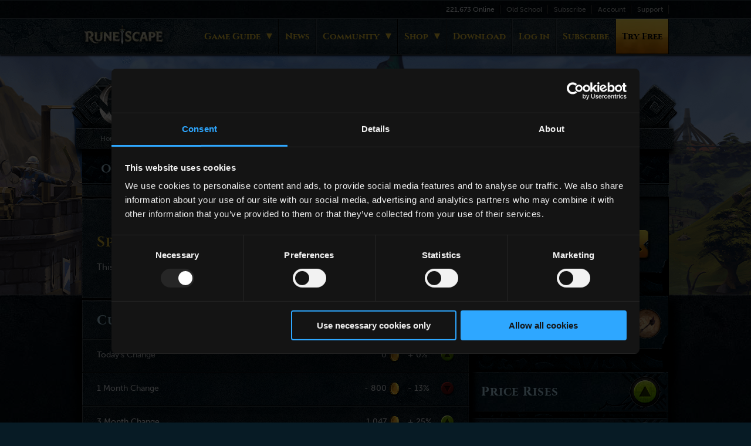

--- FILE ---
content_type: text/html; charset=ISO-8859-1
request_url: https://secure.runescape.com/m=itemdb_rs/Spice/viewitem?obj=2007
body_size: 10556
content:
	<!doctype html>
	<!--[if lt IE 7]><html class="no-js lt-ie10 lt-ie9 lt-ie8 lt-ie7" lang="en"><![endif]-->
	<!--[if (IE 7)&!(IEMobile)]><html class="no-js lt-ie10 lt-ie9 lt-ie8" lang="en"><![endif]-->
	<!--[if (IE 8)&!(IEMobile)]><html class="no-js lt-ie10 lt-ie9" lang="en"><![endif]-->
	<!--[if (IE 9)&!(IEMobile)]><html class="no-js lt-ie10" lang="en"><![endif]-->
	<!--[if gt IE 9]><!--><!-- x --> <html class="no-js" lang="en"> <!--<![endif]-->
	<head>
		<title>Spice - Grand Exchange - RuneScape</title>
			<meta name="description" content="This could liven up an otherwise bland stew."/>
		<meta name="author" content="Jagex"/>
		<meta http-equiv="X-UA-Compatible" content="IE=edge">
		<link rel="dns-prefetch" href="//www.google-analytics.com" />
		<link rel="dns-prefetch" href="//ajax.googleapis.com" />
		<link rel="dns-prefetch" href="//connect.facebook.net" />
    <script data-cookieconsent='ignore'>
        window.dataLayer = window.dataLayer || [];
        function gtag() {
            dataLayer.push(arguments);
        }
        gtag("consent", "default", {
            ad_storage: "denied",
            analytics_storage: "denied",
            functionality_storage: "denied",
            personalization_storage: "denied",
            ad_personalization: "denied",
            ad_user_data: "denied",
            security_storage: "granted",
            wait_for_update: 500,
        });
        gtag("set", "ads_data_redaction", true);
    </script>
    <script id='Cookiebot' src='https://consent.cookiebot.com/uc.js' data-cbid='9147fcf2-a466-4a5d-82ab-43e528833d80' data-blockingmode='auto'></script>
    	<script src='https://www.runescape.com/js/c/rs3/modernizr_3_0_0_min-167.js'></script>
    	<link href="https://www.runescape.com/css/c/fonts-180.css" rel="stylesheet" type="text/css" media="all" />
    	<link href="https://www.runescape.com/css/c/components-180.css" rel="stylesheet" />
		<link href="https://www.runescape.com/css/c/pagesal-180.css" rel="stylesheet" />
		<link href="https://www.runescape.com/css/c/pagesmz-180.css" rel="stylesheet" />
        <meta name='format-detection' content='telephone=no' />
        <meta name='theme-color' content='#1C2C34' />
        <meta name='msapplication-navbutton-color' content='#1C2C34'>
        <meta name='apple-mobile-web-app-capable' content='yes'>
        <meta name='apple-mobile-web-app-status-bar-style' content='black-translucent'>
        <link rel='apple-touch-icon' sizes='57x57' href='https://www.runescape.com/img/responsive/runescape/icons/runescape-57.png?1' />
        <link rel='apple-touch-icon' sizes='60x60' href='https://www.runescape.com/img/responsive/runescape/icons/runescape-60.png?1' />
        <link rel='apple-touch-icon' sizes='72x72' href='https://www.runescape.com/img/responsive/runescape/icons/runescape-72.png?1' />
        <link rel='apple-touch-icon' sizes='76x76' href='https://www.runescape.com/img/responsive/runescape/icons/runescape-76.png?1' />
        <link rel='apple-touch-icon' sizes='114x114' href='https://www.runescape.com/img/responsive/runescape/icons/runescape-114.png?1' />
        <link rel='apple-touch-icon' sizes='120x120' href='https://www.runescape.com/img/responsive/runescape/icons/runescape-120.png?1' />
        <link rel='apple-touch-icon' sizes='144x144' href='https://www.runescape.com/img/responsive/runescape/icons/runescape-144.png?1' />
        <link rel='apple-touch-icon' sizes='152x152' href='https://www.runescape.com/img/responsive/runescape/icons/runescape-152.png?1' />
        <link rel='apple-touch-icon' sizes='180x180' href='https://www.runescape.com/img/responsive/runescape/icons/runescape-180.png?1' />
        <link rel='icon' type='image/png' sizes='192x192' href='https://www.runescape.com/img/responsive/runescape/icons/runescape-192.png?1' />
        <link rel='icon' type='image/png' sizes='32x32' href='https://www.runescape.com/img/responsive/runescape/icons/runescape-32.png?1' />
        <link rel='icon' type='image/png' sizes='96x96' href='https://www.runescape.com/img/responsive/runescape/icons/runescape-96.png?1' />
        <link rel='icon' type='image/png' sizes='16x16' href='https://www.runescape.com/img/responsive/runescape/icons/runescape-16.png?1' />
        <meta name='msapplication-TileColor' content='#ffffff' />
        <meta name='msapplication-TileImage' content='https://www.runescape.com/img/responsive/runescape/icons/runescape-144.png?1' />
			<meta property="og:title" content="Spice - Grand Exchange - RuneScape" />
			<meta property="og:site_name" content="RuneScape" />
		<meta property="og:image" content="https://www.runescape.com/img/responsive/runescape/social-share-fb.jpg?1" />
		<meta property="og:url" content="https://secure.runescape.com/m=itemdb_rs/Spice/viewitem?obj=2007" />
			<meta property="og:description" content="This could liven up an otherwise bland stew." />
		<meta name='twitter:card' content='summary_large_image'/>
		<meta name="twitter:domain" content="RuneScape.com">
		<meta name="twitter:url" content="https://secure.runescape.com/m=itemdb_rs/Spice/viewitem?obj=2007">
			<meta name="twitter:title" content="Spice - Grand Exchange - RuneScape">
			<meta name="twitter:description" content="This could liven up an otherwise bland stew.">
		<meta name="twitter:image:src" content="https://www.runescape.com/img/responsive/runescape/social-share.jpg?1">
		<meta name="twitter:site" content="@RuneScape">
		<meta name="google-site-verification" content="pUwl5KYHKSZ6tbbgsR2wYNv1kbVmsYral3iFmijHTWM" />
		<meta name='apple-itunes-app' content='app-id=1332022656' />
<link rel='canonical' href='https://secure.runescape.com/m=itemdb_rs/Spice/viewitem?obj=2007' />
			<meta property="fb:app_id" content="174823375888281" />
    <script type="speculationrules">
        {
            "prerender": [
                {
                    "where": {
                        "and": [
                            { "href_matches": "/*" },
                            { "not": { "href_matches": "/logout" }}
                        ]
                    },
                    "eagerness": "moderate"
                },
                {
                    "where": {
                        "and": [
                            { "selector_matches": ".a-button" },
                            { "not": { "selector_matches": ".a-button--style-hollow" }},
                            { "not": { "href_matches": "/logout" }}
                        ]
                    }
                }
            ]
        }
    </script>
    <style>
        @view-transition {
            navigation: auto;
        }
    </style>
		<script>var bStyle = document.createElement('style'); bStyle.type = 'text/css'; bStyle.setAttribute('id', 'bConHide'); bStyle.appendChild(document.createTextNode('body { opacity: 0!important; filter: alpha(opacity=0)!important; background: none!important; }')); document.head.appendChild(bStyle);</script>
	</head>
	<body id="grandexchange" class="grandexchange en" itemscope itemtype="https://schema.org/WebPage">
		<div class="stickyWrap">
	<header class='c-responsive-header'>
		<div class='c-responsive-header__grey-out' id='nav-grey-out'></div>
		<div class='c-responsive-header__sub'>
			<div class='c-responsive-header__sub-inner'>
				<nav class='c-responsive-header__sub-nav'>
					<span class='c-responsive-header__sub-option' id='player-count-wrapper'>
						<span id='playerCount' class='c-responsive-header__player-count' data-test='header-sub-online-count'>0</span>
						<span>Online</span>
					</span>
					<a class='c-responsive-header__sub-link' href='https://oldschool.runescape.com/' data-test='header-sub-oldschool'>Old School</a>
					<a class='c-responsive-header__sub-link' href='https://rs.runescape.com/en-GB/membership' data-test='header-sub-subscribe'>Subscribe</a>
					<a class='c-responsive-header__sub-link' href='https://account.jagex.com/en-GB/manage/profile' data-test='header-sub-account'>Account</a>
					<a class='c-responsive-header__sub-link' href='https://support.runescape.com' target='_blank' data-test='header-sub-support'>Support</a>
				</nav>
			</div>
		</div>
		<div class='c-responsive-header__main'>
			<div class='c-responsive-header__inner'>
				<a class='c-responsive-header__logo' href='https://www.runescape.com/' data-test='header-main-logo'>
					<img class='c-responsive-header__logo-image' src='https://www.runescape.com/img/responsive/common/logos/runescape.png?1' srcset='https://www.runescape.com/img/responsive/common/logos/runescape.png?1 1x, https://www.runescape.com/img/responsive/common/logos/runescape@2x.png?1 2x' title="RuneScape" alt="RuneScape logo" />
				</a>
				<nav class='c-responsive-header__nav' id='responsive-header-nav'>
					<div class='c-responsive-header__group'>
						<a class='c-responsive-header__top c-responsive-header__top--type-parent' data-js-responsive-header-top data-test='header-main-game-guide' href='https://www.runescape.com/game-info'>Game Guide</a>
						<div class='c-responsive-header__children' data-js-responsive-header-children>
							<a class='c-responsive-header__option c-responsive-header__option--type-mobile' data-test='header-main-game-info' href='https://www.runescape.com/game-info'>Game Info</a>
								<a class='c-responsive-header__option c-responsive-header__option--type-external' data-test='header-main-wiki' href='https://runescape.wiki' target='_blank' rel='noopener'>Wiki</a>
							<a class='c-responsive-header__option' data-test='header-main-beginners-guide' href='https://www.runescape.com/game-guide/beginners-guide'>Beginners' Guide</a>
							<a class='c-responsive-header__option' data-test='header-main-skills' href='https://www.runescape.com/game-guide/skills'>Skills</a>
							<a class='c-responsive-header__option' data-test='header-main-combat' href='https://www.runescape.com/game-guide/combat'>Combat</a>
						</div>
					</div>
					<div class='c-responsive-header__group'>
						<a class='c-responsive-header__top' data-js-responsive-header-top data-test='header-main-news' href='https://secure.runescape.com/m=news/'>News</a>
					</div>
					<div class='c-responsive-header__group'>
						<a class='c-responsive-header__top c-responsive-header__top--type-parent' data-js-responsive-header-top data-test='header-main-community' href='https://www.runescape.com/community'>Community</a>
						<div class='c-responsive-header__children' data-js-responsive-header-children>
							<a class='c-responsive-header__option c-responsive-header__option--type-mobile' data-test='header-main-community-home' href='https://www.runescape.com/community'>Home</a>
							<a class='c-responsive-header__option c-responsive-header__option--type-external' data-test='header-main-forums' href='https://rs.game/Farewell-Forums' target='_blank' rel='noopener'>Forums</a>
							<a class='c-responsive-header__option' data-test='header-main-hiscores' href='https://secure.runescape.com/m=hiscore/'>HiScores</a>
							<a class='c-responsive-header__option' data-test='header-main-leagues-hiscores' href='https://rs.runescape.com/en-GB/hiscores/leagues'>Leagues HiScores</a>
									<a class='c-responsive-header__option' data-test='header-main-runemetrics' href='https://apps.runescape.com/runemetrics/app/'>RuneMetrics</a>
							<a class='c-responsive-header__option' data-test='header-main-grand-exchange' href='https://secure.runescape.com/m=itemdb_rs/'>Grand Exchange</a>
							<a class='c-responsive-header__option' data-test='header-main-clans' href='https://secure.runescape.com/m=clan-home/'>Clans</a>
							<a class='c-responsive-header__option' data-test='header-main-player-power' href='https://secure.runescape.com/m=poll/'>Player Power</a>
						</div>
					</div>
					<div class='c-responsive-header__group'>
						<a class='c-responsive-header__top c-responsive-header__top--type-parent' data-js-responsive-header-top data-test='header-main-shop' href='https://rs.runescape.com/en-GB/membership'>Shop</a>
						<div class='c-responsive-header__children' data-js-responsive-header-children>
							<a class='c-responsive-header__option c-responsive-header__option--type-icon c-responsive-header__option--type-membership' data-test='header-main-membership' href='https://rs.runescape.com/en-GB/membership'><span>Membership</span></a>
							<a class='c-responsive-header__option c-responsive-header__option--type-icon c-responsive-header__option--type-bonds' data-test='header-main-bonds' href='https://www.runescape.com/bonds'><span>Bonds</span></a>
							<a class='c-responsive-header__option c-responsive-header__option--type-icon c-responsive-header__option--type-solomons' data-test='header-main-solomon' href='https://www.runescape.com/solomons-store'><span>Solomon's Store</span></a>
							<a class='c-responsive-header__option c-responsive-header__option--type-icon c-responsive-header__option--type-loyalty' data-test='header-main-loyalty' href='https://www.runescape.com/loyalty'><span>Loyalty Programme</span></a>
							<a class='c-responsive-header__option c-responsive-header__option--type-icon c-responsive-header__option--type-cards' data-test='header-main-pre-paid-cards' href='https://www.runescape.com/store_locator'><span>Pre-paid Cards</span></a>
							<a class='c-responsive-header__option c-responsive-header__option--type-icon c-responsive-header__option--type-external c-responsive-header__option--type-merchandise' data-test='header-main-merchandise' href='http://runescape.backstreetmerch.com' target='_blank'><span>Merchandise</span></a>
							<a class='c-responsive-header__option c-responsive-header__option--type-icon c-responsive-header__option--type-codes' data-test='header-main-codes' href='https://secure.runescape.com/m=billing_core/voucherform.ws'><span>Redeem Code</span></a>
						</div>
					</div>
					<div class='c-responsive-header__group c-responsive-header__group--type-gap'>
						<a class='c-responsive-header__top c-responsive-header__top--type-download' data-js-responsive-header-top data-test='header-main-download' href='https://www.runescape.com/launcher'>Download</a>
					</div>
						<div class='c-responsive-header__group'>
							<a class='c-responsive-header__top' data-test='header-main-login' href='https://secure.runescape.com/m=weblogin/loginform?theme=runescape&amp;mod=itemdb_rs&amp;ssl=1&amp;dest=Spice%2Fviewitem%3Fobj%3D2007'>Log in</a>
						</div>
						<div class='c-responsive-header__group c-responsive-header__group--mobile-only'>
							<a class='c-responsive-header__top' data-js-responsive-header-top data-test='header-main-account-settings' href='https://account.jagex.com/en-GB/manage/profile'>My Account</a>
						</div>
						<div class='c-responsive-header__group'>
							<a id='subscribe' class='c-responsive-header__top' data-test='header-main-subscribe' href='https://rs.runescape.com/en-GB/membership'>Subscribe</a>
						</div>
						<div class='c-responsive-header__group'>
							<a id='try' class='c-responsive-header__top c-responsive-header__top--type-wide c-responsive-header__top--type-primary' data-test='header-main-try-free' href='https://www.runescape.com/launcher'>Try Free</a>
						</div>
					<div class='c-responsive-header__group c-responsive-header__group--mobile-only'>
						<a class='c-responsive-header__top c-responsive-header__top--type-external' data-js-responsive-header-top data-test='header-main-support' href='https://support.runescape.com'>Support</a>
						<a class='c-responsive-header__top c-responsive-header__top--type-external' data-js-responsive-header-top data-test='header-main-old-school' href='https://oldschool.runescape.com/'>Old School</a>
					</div>
				</nav>
				<a class='c-responsive-header__hamburger' id='responsive-header-hamburger' href='#responsive-header-nav' aria-label="Open the menu" data-test='header-main-menu'>Menu</a>
			</div>
		</div>
	</header>
	<div class="banner">
		<div class="inner">
			<img src="https://www.runescape.com/img/rs3/banners/generic.jpg" alt='RuneScape Landscape' />
		</div>
	</div>
<div class='contents'>
	<main class='main'>
	<h1 class="title"><span>Grand Exchange</span></h1>
	<ul class="breadcrumb" itemprop="breadcrumb">
	<li><a href='https://www.runescape.com/' itemprop='url'>Home</a></li>
			<li><a href="https://secure.runescape.com/m=itemdb_rs/" itemprop="url">Grand Exchange</a></li>
			<li>Catalogue</li>
	</ul>
	<div class='secondary-wrap decoration'>
		<nav class='secondary'>
			<ul>
				<li><a href='https://secure.runescape.com/m=itemdb_rs/'><span>Overview</span></a></li>
				<li><a href='https://secure.runescape.com/m=itemdb_rs/results'><span>Search</span></a></li>
				<li><a href='https://secure.runescape.com/m=itemdb_rs/top100'><span>Market Movers</span></a></li>
				<li class=active><a href='https://secure.runescape.com/m=itemdb_rs/catalogue'><span>Catalogue</span></a></li>
			</ul>
		</nav>
	</div>
		<div class='content roughTop'>
			<div class='item-description member'>
				<h2>Spice</h2>
				<p>This could liven up an otherwise bland stew.</p>
				<img alt='Spice' src='https://secure.runescape.com/m=itemdb_rs/1768929372627_obj_big.gif?id=2007' style='height: 75px; width: 75px;' />
			</div>
			<div class='stats'>
				<h3>Current Guide Price <span title='5,140'>5,140</span></h3>
				<ul>
					<li>Today's Change 	<span class='stats__change '><span title=' 0' class='stats__gp-change'>0</span> <span class='stats__pc-change'>+ 0%</span></span>
</li>
					<li>1 Month Change 	<span class='stats__change stats__change--negative'><span title='- 800' class='stats__gp-change'>- 800</span> <span class='stats__pc-change'>- 13%</span></span>
</li>
					<li>3 Month Change 	<span class='stats__change stats__change--positive'><span title='+ 1,047' class='stats__gp-change'>1,047</span> <span class='stats__pc-change'>+ 25%</span></span>
</li>
					<li>6 Month Change 	<span class='stats__change stats__change--positive'><span title='+ 3,073' class='stats__gp-change'>3,073</span> <span class='stats__pc-change'>+ 148%</span></span>
</li>
				</ul>
			</div>
			<script>
                function scaleLabelFilter(number) {
                    const decPlaces = Math.pow(10,1), abbrev = ["k", "m", "b", "t", "q", "Q"];
                    for (let i = abbrev.length-1; i >= 0; i--) {
                        const size = Math.pow(10, (i + 1) * 3);
                        if(size <= number) {
                            number = Math.round(number*decPlaces/size)/decPlaces;
                            if((number === 1000) && (i < abbrev.length - 1)) {
                                number = 1;
                                i++;
                            }
                            number += abbrev[i];
                            break;
                        }
                    }

                    return number;
                }
				var average30 = [['Date','Daily','Average']], average90 = [['Date','Daily','Average']], average180 = [['Date','Daily','Average']], trade30 =[['Date','Total']], trade90 =[['Date','Total']], trade180 =[['Date','Total']];
					average30.push([new Date('2025/12/25'), 5940, 5218]);
					trade30.push([new Date('2025/12/25'), 584]);
					average30.push([new Date('2025/12/26'), 5940, 5262]);
					trade30.push([new Date('2025/12/26'), 862]);
					average30.push([new Date('2025/12/27'), 5940, 5307]);
					trade30.push([new Date('2025/12/27'), 1683]);
					average30.push([new Date('2025/12/28'), 5940, 5352]);
					trade30.push([new Date('2025/12/28'), 2325]);
					average30.push([new Date('2025/12/29'), 6010, 5399]);
					trade30.push([new Date('2025/12/29'), 1589]);
					average30.push([new Date('2025/12/30'), 6010, 5447]);
					trade30.push([new Date('2025/12/30'), 943]);
					average30.push([new Date('2025/12/31'), 6010, 5478]);
					trade30.push([new Date('2025/12/31'), 687]);
					average30.push([new Date('2026/01/01'), 6084, 5512]);
					trade30.push([new Date('2026/01/01'), 2284]);
					average30.push([new Date('2026/01/02'), 6084, 5544]);
					trade30.push([new Date('2026/01/02'), 1830]);
					average30.push([new Date('2026/01/03'), 6084, 5576]);
					trade30.push([new Date('2026/01/03'), 3970]);
					average30.push([new Date('2026/01/04'), 6095, 5609]);
					trade30.push([new Date('2026/01/04'), 1556]);
					average30.push([new Date('2026/01/05'), 6095, 5641]);
					trade30.push([new Date('2026/01/05'), 4379]);
					average30.push([new Date('2026/01/06'), 6095, 5674]);
					trade30.push([new Date('2026/01/06'), 3469]);
					average30.push([new Date('2026/01/07'), 6005, 5703]);
					trade30.push([new Date('2026/01/07'), 7145]);
					average30.push([new Date('2026/01/08'), 6005, 5733]);
					trade30.push([new Date('2026/01/08'), 5288]);
					average30.push([new Date('2026/01/09'), 6005, 5762]);
					trade30.push([new Date('2026/01/09'), 1249]);
					average30.push([new Date('2026/01/10'), 6005, 5792]);
					trade30.push([new Date('2026/01/10'), 1270]);
					average30.push([new Date('2026/01/11'), 5961, 5820]);
					trade30.push([new Date('2026/01/11'), 5]);
					average30.push([new Date('2026/01/12'), 5961, 5848]);
					trade30.push([new Date('2026/01/12'), 256]);
					average30.push([new Date('2026/01/13'), 5961, 5877]);
					trade30.push([new Date('2026/01/13'), 244]);
					average30.push([new Date('2026/01/14'), 5721, 5885]);
					trade30.push([new Date('2026/01/14'), 1020]);
					average30.push([new Date('2026/01/15'), 5721, 5893]);
					trade30.push([new Date('2026/01/15'), 103]);
					average30.push([new Date('2026/01/16'), 5721, 5902]);
					trade30.push([new Date('2026/01/16'), 321]);
					average30.push([new Date('2026/01/17'), 5499, 5903]);
					trade30.push([new Date('2026/01/17'), 3994]);
					average30.push([new Date('2026/01/18'), 5499, 5899]);
					trade30.push([new Date('2026/01/18'), 607]);
					average30.push([new Date('2026/01/19'), 5315, 5888]);
					trade30.push([new Date('2026/01/19'), 870]);
					average30.push([new Date('2026/01/20'), 5315, 5878]);
					trade30.push([new Date('2026/01/20'), 657]);
					average30.push([new Date('2026/01/21'), 5315, 5863]);
					trade30.push([new Date('2026/01/21'), 1238]);
					average30.push([new Date('2026/01/22'), 5140, 5841]);
					trade30.push([new Date('2026/01/22'), 1220]);
					average30.push([new Date('2026/01/23'), 5140, 5820]);
					trade30.push([new Date('2026/01/23'), 176]);
                	average90.push([new Date('2025/10/26'), 4093, 3979]);
					trade90.push([new Date('2025/10/26'), 37]);
                	average90.push([new Date('2025/10/27'), 4093, 3988]);
					trade90.push([new Date('2025/10/27'), 402]);
                	average90.push([new Date('2025/10/28'), 4119, 3997]);
					trade90.push([new Date('2025/10/28'), 480]);
                	average90.push([new Date('2025/10/29'), 4119, 4006]);
					trade90.push([new Date('2025/10/29'), 310]);
                	average90.push([new Date('2025/10/30'), 4119, 4017]);
					trade90.push([new Date('2025/10/30'), 586]);
                	average90.push([new Date('2025/10/31'), 4119, 4027]);
					trade90.push([new Date('2025/10/31'), 441]);
                	average90.push([new Date('2025/11/01'), 4119, 4038]);
					trade90.push([new Date('2025/11/01'), 1159]);
                	average90.push([new Date('2025/11/02'), 4262, 4053]);
					trade90.push([new Date('2025/11/02'), 983]);
                	average90.push([new Date('2025/11/03'), 4262, 4069]);
					trade90.push([new Date('2025/11/03'), 659]);
                	average90.push([new Date('2025/11/04'), 4262, 4078]);
					trade90.push([new Date('2025/11/04'), 371]);
                	average90.push([new Date('2025/11/05'), 4262, 4087]);
					trade90.push([new Date('2025/11/05'), 2022]);
                	average90.push([new Date('2025/11/06'), 4262, 4095]);
					trade90.push([new Date('2025/11/06'), 965]);
                	average90.push([new Date('2025/11/07'), 4460, 4111]);
					trade90.push([new Date('2025/11/07'), 250]);
                	average90.push([new Date('2025/11/08'), 4460, 4127]);
					trade90.push([new Date('2025/11/08'), 1893]);
                	average90.push([new Date('2025/11/09'), 4460, 4142]);
					trade90.push([new Date('2025/11/09'), 163]);
                	average90.push([new Date('2025/11/10'), 4460, 4157]);
					trade90.push([new Date('2025/11/10'), 2237]);
                	average90.push([new Date('2025/11/11'), 4594, 4176]);
					trade90.push([new Date('2025/11/11'), 246]);
                	average90.push([new Date('2025/11/12'), 4594, 4196]);
					trade90.push([new Date('2025/11/12'), 925]);
                	average90.push([new Date('2025/11/13'), 4594, 4215]);
					trade90.push([new Date('2025/11/13'), 276]);
                	average90.push([new Date('2025/11/14'), 4594, 4234]);
					trade90.push([new Date('2025/11/14'), 2003]);
                	average90.push([new Date('2025/11/15'), 4774, 4259]);
					trade90.push([new Date('2025/11/15'), 333]);
                	average90.push([new Date('2025/11/16'), 4594, 4278]);
					trade90.push([new Date('2025/11/16'), 1609]);
                	average90.push([new Date('2025/11/17'), 4774, 4303]);
					trade90.push([new Date('2025/11/17'), 625]);
                	average90.push([new Date('2025/11/18'), 4594, 4322]);
					trade90.push([new Date('2025/11/18'), 307]);
                	average90.push([new Date('2025/11/19'), 4774, 4344]);
					trade90.push([new Date('2025/11/19'), 875]);
                	average90.push([new Date('2025/11/20'), 4594, 4360]);
					trade90.push([new Date('2025/11/20'), 1016]);
                	average90.push([new Date('2025/11/21'), 4594, 4376]);
					trade90.push([new Date('2025/11/21'), 4109]);
                	average90.push([new Date('2025/11/22'), 4594, 4392]);
					trade90.push([new Date('2025/11/22'), 4515]);
                	average90.push([new Date('2025/11/23'), 4594, 4409]);
					trade90.push([new Date('2025/11/23'), 496]);
                	average90.push([new Date('2025/11/24'), 4594, 4426]);
					trade90.push([new Date('2025/11/24'), 11374]);
                	average90.push([new Date('2025/11/25'), 4594, 4442]);
					trade90.push([new Date('2025/11/25'), 0]);
                	average90.push([new Date('2025/11/26'), 4594, 4459]);
					trade90.push([new Date('2025/11/26'), 0]);
                	average90.push([new Date('2025/11/27'), 4594, 4475]);
					trade90.push([new Date('2025/11/27'), 0]);
                	average90.push([new Date('2025/11/28'), 4594, 4491]);
					trade90.push([new Date('2025/11/28'), 0]);
                	average90.push([new Date('2025/11/29'), 4594, 4507]);
					trade90.push([new Date('2025/11/29'), 0]);
                	average90.push([new Date('2025/11/30'), 4594, 4522]);
					trade90.push([new Date('2025/11/30'), 0]);
                	average90.push([new Date('2025/12/01'), 5065, 4554]);
					trade90.push([new Date('2025/12/01'), 2312]);
                	average90.push([new Date('2025/12/02'), 5065, 4581]);
					trade90.push([new Date('2025/12/02'), 0]);
                	average90.push([new Date('2025/12/03'), 5122, 4609]);
					trade90.push([new Date('2025/12/03'), 4991]);
                	average90.push([new Date('2025/12/04'), 5122, 4638]);
					trade90.push([new Date('2025/12/04'), 0]);
                	average90.push([new Date('2025/12/05'), 5122, 4667]);
					trade90.push([new Date('2025/12/05'), 0]);
                	average90.push([new Date('2025/12/06'), 5122, 4695]);
					trade90.push([new Date('2025/12/06'), 0]);
                	average90.push([new Date('2025/12/07'), 5122, 4718]);
					trade90.push([new Date('2025/12/07'), 0]);
                	average90.push([new Date('2025/12/08'), 5116, 4739]);
					trade90.push([new Date('2025/12/08'), 12032]);
                	average90.push([new Date('2025/12/09'), 5116, 4761]);
					trade90.push([new Date('2025/12/09'), 0]);
                	average90.push([new Date('2025/12/10'), 5116, 4783]);
					trade90.push([new Date('2025/12/10'), 0]);
                	average90.push([new Date('2025/12/11'), 5116, 4801]);
					trade90.push([new Date('2025/12/11'), 0]);
                	average90.push([new Date('2025/12/12'), 5116, 4818]);
					trade90.push([new Date('2025/12/12'), 0]);
                	average90.push([new Date('2025/12/13'), 5116, 4835]);
					trade90.push([new Date('2025/12/13'), 0]);
                	average90.push([new Date('2025/12/14'), 5116, 4853]);
					trade90.push([new Date('2025/12/14'), 0]);
                	average90.push([new Date('2025/12/15'), 5468, 4876]);
					trade90.push([new Date('2025/12/15'), 6004]);
                	average90.push([new Date('2025/12/16'), 5468, 4905]);
					trade90.push([new Date('2025/12/16'), 0]);
                	average90.push([new Date('2025/12/17'), 5468, 4928]);
					trade90.push([new Date('2025/12/17'), 0]);
                	average90.push([new Date('2025/12/18'), 5468, 4957]);
					trade90.push([new Date('2025/12/18'), 198]);
                	average90.push([new Date('2025/12/19'), 5624, 4986]);
					trade90.push([new Date('2025/12/19'), 1476]);
                	average90.push([new Date('2025/12/20'), 5624, 5020]);
					trade90.push([new Date('2025/12/20'), 2432]);
                	average90.push([new Date('2025/12/21'), 5624, 5054]);
					trade90.push([new Date('2025/12/21'), 3791]);
                	average90.push([new Date('2025/12/22'), 5779, 5094]);
					trade90.push([new Date('2025/12/22'), 1137]);
                	average90.push([new Date('2025/12/23'), 5779, 5133]);
					trade90.push([new Date('2025/12/23'), 689]);
                	average90.push([new Date('2025/12/24'), 5779, 5173]);
					trade90.push([new Date('2025/12/24'), 2049]);
                	average90.push([new Date('2025/12/25'), 5940, 5218]);
					trade90.push([new Date('2025/12/25'), 584]);
                	average90.push([new Date('2025/12/26'), 5940, 5262]);
					trade90.push([new Date('2025/12/26'), 862]);
                	average90.push([new Date('2025/12/27'), 5940, 5307]);
					trade90.push([new Date('2025/12/27'), 1683]);
                	average90.push([new Date('2025/12/28'), 5940, 5352]);
					trade90.push([new Date('2025/12/28'), 2325]);
                	average90.push([new Date('2025/12/29'), 6010, 5399]);
					trade90.push([new Date('2025/12/29'), 1589]);
                	average90.push([new Date('2025/12/30'), 6010, 5447]);
					trade90.push([new Date('2025/12/30'), 943]);
                	average90.push([new Date('2025/12/31'), 6010, 5478]);
					trade90.push([new Date('2025/12/31'), 687]);
                	average90.push([new Date('2026/01/01'), 6084, 5512]);
					trade90.push([new Date('2026/01/01'), 2284]);
                	average90.push([new Date('2026/01/02'), 6084, 5544]);
					trade90.push([new Date('2026/01/02'), 1830]);
                	average90.push([new Date('2026/01/03'), 6084, 5576]);
					trade90.push([new Date('2026/01/03'), 3970]);
                	average90.push([new Date('2026/01/04'), 6095, 5609]);
					trade90.push([new Date('2026/01/04'), 1556]);
                	average90.push([new Date('2026/01/05'), 6095, 5641]);
					trade90.push([new Date('2026/01/05'), 4379]);
                	average90.push([new Date('2026/01/06'), 6095, 5674]);
					trade90.push([new Date('2026/01/06'), 3469]);
                	average90.push([new Date('2026/01/07'), 6005, 5703]);
					trade90.push([new Date('2026/01/07'), 7145]);
                	average90.push([new Date('2026/01/08'), 6005, 5733]);
					trade90.push([new Date('2026/01/08'), 5288]);
                	average90.push([new Date('2026/01/09'), 6005, 5762]);
					trade90.push([new Date('2026/01/09'), 1249]);
                	average90.push([new Date('2026/01/10'), 6005, 5792]);
					trade90.push([new Date('2026/01/10'), 1270]);
                	average90.push([new Date('2026/01/11'), 5961, 5820]);
					trade90.push([new Date('2026/01/11'), 5]);
                	average90.push([new Date('2026/01/12'), 5961, 5848]);
					trade90.push([new Date('2026/01/12'), 256]);
                	average90.push([new Date('2026/01/13'), 5961, 5877]);
					trade90.push([new Date('2026/01/13'), 244]);
                	average90.push([new Date('2026/01/14'), 5721, 5885]);
					trade90.push([new Date('2026/01/14'), 1020]);
                	average90.push([new Date('2026/01/15'), 5721, 5893]);
					trade90.push([new Date('2026/01/15'), 103]);
                	average90.push([new Date('2026/01/16'), 5721, 5902]);
					trade90.push([new Date('2026/01/16'), 321]);
                	average90.push([new Date('2026/01/17'), 5499, 5903]);
					trade90.push([new Date('2026/01/17'), 3994]);
                	average90.push([new Date('2026/01/18'), 5499, 5899]);
					trade90.push([new Date('2026/01/18'), 607]);
                	average90.push([new Date('2026/01/19'), 5315, 5888]);
					trade90.push([new Date('2026/01/19'), 870]);
                	average90.push([new Date('2026/01/20'), 5315, 5878]);
					trade90.push([new Date('2026/01/20'), 657]);
                	average90.push([new Date('2026/01/21'), 5315, 5863]);
					trade90.push([new Date('2026/01/21'), 1238]);
                	average90.push([new Date('2026/01/22'), 5140, 5841]);
					trade90.push([new Date('2026/01/22'), 1220]);
                	average90.push([new Date('2026/01/23'), 5140, 5820]);
					trade90.push([new Date('2026/01/23'), 176]);
                	average180.push([new Date('2025/07/28'), 2067, 1978]);
					trade180.push([new Date('2025/07/28'), 64]);
                	average180.push([new Date('2025/07/29'), 2067, 1983]);
					trade180.push([new Date('2025/07/29'), 392]);
                	average180.push([new Date('2025/07/30'), 2056, 1987]);
					trade180.push([new Date('2025/07/30'), 675]);
                	average180.push([new Date('2025/07/31'), 2056, 1991]);
					trade180.push([new Date('2025/07/31'), 165]);
                	average180.push([new Date('2025/08/01'), 2056, 1996]);
					trade180.push([new Date('2025/08/01'), 1212]);
                	average180.push([new Date('2025/08/02'), 2056, 2000]);
					trade180.push([new Date('2025/08/02'), 578]);
                	average180.push([new Date('2025/08/03'), 2088, 2004]);
					trade180.push([new Date('2025/08/03'), 402]);
                	average180.push([new Date('2025/08/04'), 2088, 2009]);
					trade180.push([new Date('2025/08/04'), 509]);
                	average180.push([new Date('2025/08/05'), 2088, 2013]);
					trade180.push([new Date('2025/08/05'), 665]);
                	average180.push([new Date('2025/08/06'), 2088, 2018]);
					trade180.push([new Date('2025/08/06'), 1725]);
                	average180.push([new Date('2025/08/07'), 2168, 2024]);
					trade180.push([new Date('2025/08/07'), 1616]);
                	average180.push([new Date('2025/08/08'), 2168, 2031]);
					trade180.push([new Date('2025/08/08'), 1114]);
                	average180.push([new Date('2025/08/09'), 2168, 2038]);
					trade180.push([new Date('2025/08/09'), 9564]);
                	average180.push([new Date('2025/08/10'), 2168, 2045]);
					trade180.push([new Date('2025/08/10'), 1046]);
                	average180.push([new Date('2025/08/11'), 2269, 2055]);
					trade180.push([new Date('2025/08/11'), 2700]);
                	average180.push([new Date('2025/08/12'), 2269, 2066]);
					trade180.push([new Date('2025/08/12'), 1431]);
                	average180.push([new Date('2025/08/13'), 2269, 2076]);
					trade180.push([new Date('2025/08/13'), 885]);
                	average180.push([new Date('2025/08/14'), 2365, 2090]);
					trade180.push([new Date('2025/08/14'), 1475]);
                	average180.push([new Date('2025/08/15'), 2365, 2104]);
					trade180.push([new Date('2025/08/15'), 558]);
                	average180.push([new Date('2025/08/16'), 2365, 2118]);
					trade180.push([new Date('2025/08/16'), 1279]);
                	average180.push([new Date('2025/08/17'), 2365, 2130]);
					trade180.push([new Date('2025/08/17'), 151]);
                	average180.push([new Date('2025/08/18'), 2483, 2146]);
					trade180.push([new Date('2025/08/18'), 676]);
                	average180.push([new Date('2025/08/19'), 2483, 2161]);
					trade180.push([new Date('2025/08/19'), 592]);
                	average180.push([new Date('2025/08/20'), 2483, 2177]);
					trade180.push([new Date('2025/08/20'), 1161]);
                	average180.push([new Date('2025/08/21'), 2483, 2193]);
					trade180.push([new Date('2025/08/21'), 774]);
                	average180.push([new Date('2025/08/22'), 2483, 2208]);
					trade180.push([new Date('2025/08/22'), 357]);
                	average180.push([new Date('2025/08/23'), 2518, 2224]);
					trade180.push([new Date('2025/08/23'), 1127]);
                	average180.push([new Date('2025/08/24'), 2518, 2241]);
					trade180.push([new Date('2025/08/24'), 710]);
                	average180.push([new Date('2025/08/25'), 2518, 2256]);
					trade180.push([new Date('2025/08/25'), 13]);
                	average180.push([new Date('2025/08/26'), 2600, 2273]);
					trade180.push([new Date('2025/08/26'), 543]);
                	average180.push([new Date('2025/08/27'), 2600, 2291]);
					trade180.push([new Date('2025/08/27'), 1238]);
                	average180.push([new Date('2025/08/28'), 2600, 2309]);
					trade180.push([new Date('2025/08/28'), 646]);
                	average180.push([new Date('2025/08/29'), 2730, 2331]);
					trade180.push([new Date('2025/08/29'), 1724]);
                	average180.push([new Date('2025/08/30'), 2730, 2354]);
					trade180.push([new Date('2025/08/30'), 1206]);
                	average180.push([new Date('2025/08/31'), 2730, 2376]);
					trade180.push([new Date('2025/08/31'), 1219]);
                	average180.push([new Date('2025/09/01'), 2867, 2403]);
					trade180.push([new Date('2025/09/01'), 206]);
                	average180.push([new Date('2025/09/02'), 2867, 2429]);
					trade180.push([new Date('2025/09/02'), 52]);
                	average180.push([new Date('2025/09/03'), 2867, 2455]);
					trade180.push([new Date('2025/09/03'), 363]);
                	average180.push([new Date('2025/09/04'), 2867, 2481]);
					trade180.push([new Date('2025/09/04'), 1574]);
                	average180.push([new Date('2025/09/05'), 3011, 2512]);
					trade180.push([new Date('2025/09/05'), 1211]);
                	average180.push([new Date('2025/09/06'), 3011, 2540]);
					trade180.push([new Date('2025/09/06'), 734]);
                	average180.push([new Date('2025/09/07'), 3011, 2568]);
					trade180.push([new Date('2025/09/07'), 494]);
                	average180.push([new Date('2025/09/08'), 3161, 2601]);
					trade180.push([new Date('2025/09/08'), 364]);
                	average180.push([new Date('2025/09/09'), 3161, 2634]);
					trade180.push([new Date('2025/09/09'), 2604]);
                	average180.push([new Date('2025/09/10'), 3161, 2664]);
					trade180.push([new Date('2025/09/10'), 416]);
                	average180.push([new Date('2025/09/11'), 3161, 2694]);
					trade180.push([new Date('2025/09/11'), 370]);
                	average180.push([new Date('2025/09/12'), 3320, 2729]);
					trade180.push([new Date('2025/09/12'), 320]);
                	average180.push([new Date('2025/09/13'), 3320, 2761]);
					trade180.push([new Date('2025/09/13'), 2120]);
                	average180.push([new Date('2025/09/14'), 3320, 2793]);
					trade180.push([new Date('2025/09/14'), 290]);
                	average180.push([new Date('2025/09/15'), 3320, 2824]);
					trade180.push([new Date('2025/09/15'), 693]);
                	average180.push([new Date('2025/09/16'), 3486, 2862]);
					trade180.push([new Date('2025/09/16'), 530]);
                	average180.push([new Date('2025/09/17'), 3486, 2895]);
					trade180.push([new Date('2025/09/17'), 132]);
                	average180.push([new Date('2025/09/18'), 3486, 2929]);
					trade180.push([new Date('2025/09/18'), 589]);
                	average180.push([new Date('2025/09/19'), 3486, 2962]);
					trade180.push([new Date('2025/09/19'), 2222]);
                	average180.push([new Date('2025/09/20'), 3486, 2996]);
					trade180.push([new Date('2025/09/20'), 441]);
                	average180.push([new Date('2025/09/21'), 3660, 3035]);
					trade180.push([new Date('2025/09/21'), 311]);
                	average180.push([new Date('2025/09/22'), 3660, 3073]);
					trade180.push([new Date('2025/09/22'), 574]);
                	average180.push([new Date('2025/09/23'), 3660, 3111]);
					trade180.push([new Date('2025/09/23'), 218]);
                	average180.push([new Date('2025/09/24'), 3660, 3149]);
					trade180.push([new Date('2025/09/24'), 393]);
                	average180.push([new Date('2025/09/25'), 3660, 3184]);
					trade180.push([new Date('2025/09/25'), 645]);
                	average180.push([new Date('2025/09/26'), 3843, 3226]);
					trade180.push([new Date('2025/09/26'), 8360]);
                	average180.push([new Date('2025/09/27'), 3843, 3267]);
					trade180.push([new Date('2025/09/27'), 323]);
                	average180.push([new Date('2025/09/28'), 3843, 3304]);
					trade180.push([new Date('2025/09/28'), 154]);
                	average180.push([new Date('2025/09/29'), 3843, 3341]);
					trade180.push([new Date('2025/09/29'), 374]);
                	average180.push([new Date('2025/09/30'), 3802, 3377]);
					trade180.push([new Date('2025/09/30'), 1150]);
                	average180.push([new Date('2025/10/01'), 3802, 3408]);
					trade180.push([new Date('2025/10/01'), 734]);
                	average180.push([new Date('2025/10/02'), 3802, 3439]);
					trade180.push([new Date('2025/10/02'), 1528]);
                	average180.push([new Date('2025/10/03'), 3802, 3471]);
					trade180.push([new Date('2025/10/03'), 554]);
                	average180.push([new Date('2025/10/04'), 3802, 3502]);
					trade180.push([new Date('2025/10/04'), 1229]);
                	average180.push([new Date('2025/10/05'), 3993, 3535]);
					trade180.push([new Date('2025/10/05'), 210]);
                	average180.push([new Date('2025/10/06'), 3993, 3567]);
					trade180.push([new Date('2025/10/06'), 977]);
                	average180.push([new Date('2025/10/07'), 3993, 3600]);
					trade180.push([new Date('2025/10/07'), 888]);
                	average180.push([new Date('2025/10/08'), 3993, 3628]);
					trade180.push([new Date('2025/10/08'), 1424]);
                	average180.push([new Date('2025/10/09'), 3993, 3655]);
					trade180.push([new Date('2025/10/09'), 1747]);
                	average180.push([new Date('2025/10/10'), 4007, 3684]);
					trade180.push([new Date('2025/10/10'), 280]);
                	average180.push([new Date('2025/10/11'), 4007, 3712]);
					trade180.push([new Date('2025/10/11'), 806]);
                	average180.push([new Date('2025/10/12'), 4007, 3735]);
					trade180.push([new Date('2025/10/12'), 1209]);
                	average180.push([new Date('2025/10/13'), 4007, 3758]);
					trade180.push([new Date('2025/10/13'), 465]);
                	average180.push([new Date('2025/10/14'), 4024, 3781]);
					trade180.push([new Date('2025/10/14'), 469]);
                	average180.push([new Date('2025/10/15'), 4024, 3805]);
					trade180.push([new Date('2025/10/15'), 418]);
                	average180.push([new Date('2025/10/16'), 4024, 3823]);
					trade180.push([new Date('2025/10/16'), 525]);
                	average180.push([new Date('2025/10/17'), 4024, 3840]);
					trade180.push([new Date('2025/10/17'), 639]);
                	average180.push([new Date('2025/10/18'), 4024, 3858]);
					trade180.push([new Date('2025/10/18'), 463]);
                	average180.push([new Date('2025/10/19'), 4024, 3876]);
					trade180.push([new Date('2025/10/19'), 418]);
                	average180.push([new Date('2025/10/20'), 4111, 3897]);
					trade180.push([new Date('2025/10/20'), 737]);
                	average180.push([new Date('2025/10/21'), 4111, 3912]);
					trade180.push([new Date('2025/10/21'), 329]);
                	average180.push([new Date('2025/10/22'), 4111, 3927]);
					trade180.push([new Date('2025/10/22'), 936]);
                	average180.push([new Date('2025/10/23'), 4111, 3942]);
					trade180.push([new Date('2025/10/23'), 245]);
                	average180.push([new Date('2025/10/24'), 4093, 3957]);
					trade180.push([new Date('2025/10/24'), 859]);
                	average180.push([new Date('2025/10/25'), 4093, 3971]);
					trade180.push([new Date('2025/10/25'), 126]);
                	average180.push([new Date('2025/10/26'), 4093, 3979]);
					trade180.push([new Date('2025/10/26'), 37]);
                	average180.push([new Date('2025/10/27'), 4093, 3988]);
					trade180.push([new Date('2025/10/27'), 402]);
                	average180.push([new Date('2025/10/28'), 4119, 3997]);
					trade180.push([new Date('2025/10/28'), 480]);
                	average180.push([new Date('2025/10/29'), 4119, 4006]);
					trade180.push([new Date('2025/10/29'), 310]);
                	average180.push([new Date('2025/10/30'), 4119, 4017]);
					trade180.push([new Date('2025/10/30'), 586]);
                	average180.push([new Date('2025/10/31'), 4119, 4027]);
					trade180.push([new Date('2025/10/31'), 441]);
                	average180.push([new Date('2025/11/01'), 4119, 4038]);
					trade180.push([new Date('2025/11/01'), 1159]);
                	average180.push([new Date('2025/11/02'), 4262, 4053]);
					trade180.push([new Date('2025/11/02'), 983]);
                	average180.push([new Date('2025/11/03'), 4262, 4069]);
					trade180.push([new Date('2025/11/03'), 659]);
                	average180.push([new Date('2025/11/04'), 4262, 4078]);
					trade180.push([new Date('2025/11/04'), 371]);
                	average180.push([new Date('2025/11/05'), 4262, 4087]);
					trade180.push([new Date('2025/11/05'), 2022]);
                	average180.push([new Date('2025/11/06'), 4262, 4095]);
					trade180.push([new Date('2025/11/06'), 965]);
                	average180.push([new Date('2025/11/07'), 4460, 4111]);
					trade180.push([new Date('2025/11/07'), 250]);
                	average180.push([new Date('2025/11/08'), 4460, 4127]);
					trade180.push([new Date('2025/11/08'), 1893]);
                	average180.push([new Date('2025/11/09'), 4460, 4142]);
					trade180.push([new Date('2025/11/09'), 163]);
                	average180.push([new Date('2025/11/10'), 4460, 4157]);
					trade180.push([new Date('2025/11/10'), 2237]);
                	average180.push([new Date('2025/11/11'), 4594, 4176]);
					trade180.push([new Date('2025/11/11'), 246]);
                	average180.push([new Date('2025/11/12'), 4594, 4196]);
					trade180.push([new Date('2025/11/12'), 925]);
                	average180.push([new Date('2025/11/13'), 4594, 4215]);
					trade180.push([new Date('2025/11/13'), 276]);
                	average180.push([new Date('2025/11/14'), 4594, 4234]);
					trade180.push([new Date('2025/11/14'), 2003]);
                	average180.push([new Date('2025/11/15'), 4774, 4259]);
					trade180.push([new Date('2025/11/15'), 333]);
                	average180.push([new Date('2025/11/16'), 4594, 4278]);
					trade180.push([new Date('2025/11/16'), 1609]);
                	average180.push([new Date('2025/11/17'), 4774, 4303]);
					trade180.push([new Date('2025/11/17'), 625]);
                	average180.push([new Date('2025/11/18'), 4594, 4322]);
					trade180.push([new Date('2025/11/18'), 307]);
                	average180.push([new Date('2025/11/19'), 4774, 4344]);
					trade180.push([new Date('2025/11/19'), 875]);
                	average180.push([new Date('2025/11/20'), 4594, 4360]);
					trade180.push([new Date('2025/11/20'), 1016]);
                	average180.push([new Date('2025/11/21'), 4594, 4376]);
					trade180.push([new Date('2025/11/21'), 4109]);
                	average180.push([new Date('2025/11/22'), 4594, 4392]);
					trade180.push([new Date('2025/11/22'), 4515]);
                	average180.push([new Date('2025/11/23'), 4594, 4409]);
					trade180.push([new Date('2025/11/23'), 496]);
                	average180.push([new Date('2025/11/24'), 4594, 4426]);
					trade180.push([new Date('2025/11/24'), 11374]);
                	average180.push([new Date('2025/11/25'), 4594, 4442]);
					trade180.push([new Date('2025/11/25'), 0]);
                	average180.push([new Date('2025/11/26'), 4594, 4459]);
					trade180.push([new Date('2025/11/26'), 0]);
                	average180.push([new Date('2025/11/27'), 4594, 4475]);
					trade180.push([new Date('2025/11/27'), 0]);
                	average180.push([new Date('2025/11/28'), 4594, 4491]);
					trade180.push([new Date('2025/11/28'), 0]);
                	average180.push([new Date('2025/11/29'), 4594, 4507]);
					trade180.push([new Date('2025/11/29'), 0]);
                	average180.push([new Date('2025/11/30'), 4594, 4522]);
					trade180.push([new Date('2025/11/30'), 0]);
                	average180.push([new Date('2025/12/01'), 5065, 4554]);
					trade180.push([new Date('2025/12/01'), 2312]);
                	average180.push([new Date('2025/12/02'), 5065, 4581]);
					trade180.push([new Date('2025/12/02'), 0]);
                	average180.push([new Date('2025/12/03'), 5122, 4609]);
					trade180.push([new Date('2025/12/03'), 4991]);
                	average180.push([new Date('2025/12/04'), 5122, 4638]);
					trade180.push([new Date('2025/12/04'), 0]);
                	average180.push([new Date('2025/12/05'), 5122, 4667]);
					trade180.push([new Date('2025/12/05'), 0]);
                	average180.push([new Date('2025/12/06'), 5122, 4695]);
					trade180.push([new Date('2025/12/06'), 0]);
                	average180.push([new Date('2025/12/07'), 5122, 4718]);
					trade180.push([new Date('2025/12/07'), 0]);
                	average180.push([new Date('2025/12/08'), 5116, 4739]);
					trade180.push([new Date('2025/12/08'), 12032]);
                	average180.push([new Date('2025/12/09'), 5116, 4761]);
					trade180.push([new Date('2025/12/09'), 0]);
                	average180.push([new Date('2025/12/10'), 5116, 4783]);
					trade180.push([new Date('2025/12/10'), 0]);
                	average180.push([new Date('2025/12/11'), 5116, 4801]);
					trade180.push([new Date('2025/12/11'), 0]);
                	average180.push([new Date('2025/12/12'), 5116, 4818]);
					trade180.push([new Date('2025/12/12'), 0]);
                	average180.push([new Date('2025/12/13'), 5116, 4835]);
					trade180.push([new Date('2025/12/13'), 0]);
                	average180.push([new Date('2025/12/14'), 5116, 4853]);
					trade180.push([new Date('2025/12/14'), 0]);
                	average180.push([new Date('2025/12/15'), 5468, 4876]);
					trade180.push([new Date('2025/12/15'), 6004]);
                	average180.push([new Date('2025/12/16'), 5468, 4905]);
					trade180.push([new Date('2025/12/16'), 0]);
                	average180.push([new Date('2025/12/17'), 5468, 4928]);
					trade180.push([new Date('2025/12/17'), 0]);
                	average180.push([new Date('2025/12/18'), 5468, 4957]);
					trade180.push([new Date('2025/12/18'), 198]);
                	average180.push([new Date('2025/12/19'), 5624, 4986]);
					trade180.push([new Date('2025/12/19'), 1476]);
                	average180.push([new Date('2025/12/20'), 5624, 5020]);
					trade180.push([new Date('2025/12/20'), 2432]);
                	average180.push([new Date('2025/12/21'), 5624, 5054]);
					trade180.push([new Date('2025/12/21'), 3791]);
                	average180.push([new Date('2025/12/22'), 5779, 5094]);
					trade180.push([new Date('2025/12/22'), 1137]);
                	average180.push([new Date('2025/12/23'), 5779, 5133]);
					trade180.push([new Date('2025/12/23'), 689]);
                	average180.push([new Date('2025/12/24'), 5779, 5173]);
					trade180.push([new Date('2025/12/24'), 2049]);
                	average180.push([new Date('2025/12/25'), 5940, 5218]);
					trade180.push([new Date('2025/12/25'), 584]);
                	average180.push([new Date('2025/12/26'), 5940, 5262]);
					trade180.push([new Date('2025/12/26'), 862]);
                	average180.push([new Date('2025/12/27'), 5940, 5307]);
					trade180.push([new Date('2025/12/27'), 1683]);
                	average180.push([new Date('2025/12/28'), 5940, 5352]);
					trade180.push([new Date('2025/12/28'), 2325]);
                	average180.push([new Date('2025/12/29'), 6010, 5399]);
					trade180.push([new Date('2025/12/29'), 1589]);
                	average180.push([new Date('2025/12/30'), 6010, 5447]);
					trade180.push([new Date('2025/12/30'), 943]);
                	average180.push([new Date('2025/12/31'), 6010, 5478]);
					trade180.push([new Date('2025/12/31'), 687]);
                	average180.push([new Date('2026/01/01'), 6084, 5512]);
					trade180.push([new Date('2026/01/01'), 2284]);
                	average180.push([new Date('2026/01/02'), 6084, 5544]);
					trade180.push([new Date('2026/01/02'), 1830]);
                	average180.push([new Date('2026/01/03'), 6084, 5576]);
					trade180.push([new Date('2026/01/03'), 3970]);
                	average180.push([new Date('2026/01/04'), 6095, 5609]);
					trade180.push([new Date('2026/01/04'), 1556]);
                	average180.push([new Date('2026/01/05'), 6095, 5641]);
					trade180.push([new Date('2026/01/05'), 4379]);
                	average180.push([new Date('2026/01/06'), 6095, 5674]);
					trade180.push([new Date('2026/01/06'), 3469]);
                	average180.push([new Date('2026/01/07'), 6005, 5703]);
					trade180.push([new Date('2026/01/07'), 7145]);
                	average180.push([new Date('2026/01/08'), 6005, 5733]);
					trade180.push([new Date('2026/01/08'), 5288]);
                	average180.push([new Date('2026/01/09'), 6005, 5762]);
					trade180.push([new Date('2026/01/09'), 1249]);
                	average180.push([new Date('2026/01/10'), 6005, 5792]);
					trade180.push([new Date('2026/01/10'), 1270]);
                	average180.push([new Date('2026/01/11'), 5961, 5820]);
					trade180.push([new Date('2026/01/11'), 5]);
                	average180.push([new Date('2026/01/12'), 5961, 5848]);
					trade180.push([new Date('2026/01/12'), 256]);
                	average180.push([new Date('2026/01/13'), 5961, 5877]);
					trade180.push([new Date('2026/01/13'), 244]);
                	average180.push([new Date('2026/01/14'), 5721, 5885]);
					trade180.push([new Date('2026/01/14'), 1020]);
                	average180.push([new Date('2026/01/15'), 5721, 5893]);
					trade180.push([new Date('2026/01/15'), 103]);
                	average180.push([new Date('2026/01/16'), 5721, 5902]);
					trade180.push([new Date('2026/01/16'), 321]);
                	average180.push([new Date('2026/01/17'), 5499, 5903]);
					trade180.push([new Date('2026/01/17'), 3994]);
                	average180.push([new Date('2026/01/18'), 5499, 5899]);
					trade180.push([new Date('2026/01/18'), 607]);
                	average180.push([new Date('2026/01/19'), 5315, 5888]);
					trade180.push([new Date('2026/01/19'), 870]);
                	average180.push([new Date('2026/01/20'), 5315, 5878]);
					trade180.push([new Date('2026/01/20'), 657]);
                	average180.push([new Date('2026/01/21'), 5315, 5863]);
					trade180.push([new Date('2026/01/21'), 1238]);
                	average180.push([new Date('2026/01/22'), 5140, 5841]);
					trade180.push([new Date('2026/01/22'), 1220]);
                	average180.push([new Date('2026/01/23'), 5140, 5820]);
					trade180.push([new Date('2026/01/23'), 176]);
			</script>
			<div class='chart'>
				<section class='chart__set'>
                    <h2 class='chart__main-title'>Price</h2>
					<ul class='key'>
						<li class='daily'><span>Daily Average</span></li>
						<li><span id='monthAverage' title="The average price of the item from the past thirty days of the given point">Trend</span><input type='checkbox' class='toggle-trend' id='toggleTrend' title="Toggle monthly trend" /></li>
					</ul>
	<ul class='switch' id='filter'>
		<li class='active'><a href='#30'>1 Month</a></li>
		<li><a href='#90'>3 Months</a></li>
		<li><a href='#180'>6 Months</a></li>
	</ul>
					<div id='itemchart' class='item-chart' style='height: 500px'></div>
                </section>
                	<section class='chart__set chart__set--count'>
						<h2 class='chart__main-title'>Amount Traded</h2>
						<div id='countchart' class='chart__count-chart' style='height: 500px;'></div>
					</section>
			</div>
		</div>
	<aside role='complementary' class='sidebar'>
			<section class='geSideTab search'>
				<form action='https://secure.runescape.com/m=itemdb_rs/results#main-search' method='post'>
					<h4>Search</h4>
					<label class="side-label" for="sideSearch">Search:</label>
					<input class='text' type='search' name='query' id='sideSearch' required />
					<input type='submit' />
				</form>
			</section>
		<section class='geSideTab itemWeek member'>
			<a href="https://secure.runescape.com/m=itemdb_rs/Terrasaur+maul/viewitem?obj=48007">
				<h4>Featured Item</h4>
				<p>Terrasaur maul</p>
				<img alt='Terrasaur maul' src='https://secure.runescape.com/m=itemdb_rs/1768929372627_obj_big.gif?id=48007' />
			</a>
		</section>
		<section class='geSideTab grafTitle priceRises'>
			<h4><a href='https://secure.runescape.com/m=itemdb_rs/top100?list=2'>Price Rises</a></h4>
		</section>
		<section class='geSideTab grafTitle priceFalls'>
			<h4><a href='https://secure.runescape.com/m=itemdb_rs/top100?list=3'>Price Falls</a></h4>
		</section>
		<section class='geSideTab grafTitle valuableTrades'>
			<h4><a href='https://secure.runescape.com/m=itemdb_rs/top100?list=1'>Valuable Trades</a></h4>
		</section>
		<section class='geSideTab grafTitle mostTraded'>
			<h4><a href='https://secure.runescape.com/m=itemdb_rs/top100?list=0'>Most Traded</a></h4>
		</section>
	</aside>
	</main>
</div>
<script>const imgRoot='https://www.runescape.com/img/rs3/', showTradeVolumes=true;</script>
<script src="https://www.gstatic.com/charts/loader.js"></script>
		</div>
		<footer class='footer'>
			<div class='footer__inner'>
				<a href='https://www.jagex.com/en-GB/' class='footer__jagex ext' data-title="footer_jagex">Jagex</a>
				<div class='footer__paragraph'>
					<p>This website and its contents are copyright &copy; 1999 - 2026 Jagex Ltd.</p>
					<p>220 Science Park, Cambridge, CB4 0WA, United Kingdom</p>
					<p>Use of this website is subject to our <a id='footerTermsLink' href='https://legal.jagex.com/docs/terms' class='ext footer__paragraph__link' data-title='footer_terms'>Terms &amp; Conditions</a> and <a id='footerPrivacyLink' href='https://legal.jagex.com/docs/policies' class='ext footer__paragraph__link' data-title='footer_privacy'>Privacy Policy</a>.</p>
					<p><a id='footerRulesLink' href='https://legal.jagex.com/docs/rules' class='ext footer__paragraph__link footer__paragraph__link--rules'>Rules of RuneScape</a><a id='footerCookiesLink' href='https://www.jagex.com/cookies' class='ext footer__paragraph__link footer__paragraph__link--rules' data-title='footer_changecookie'>Cookie Policy</a><a class='footer__paragraph__link' data-title='footer_managecookie' id='footer-manage-cookies' href=''>Manage Cookies</a>
					<a id='footerRightsLink' href="https://legal.jagex.com/docs/policies/privacy/exercising-your-rights" class='ext footer__paragraph__link' title="Jagex does not sell personal information as the term 'sell' is commonly understood. We do allow service providers to use your personal information for advertising, marketing, and analytics. Please click this link for more information on how to opt out in our Privacy Policy.">Do Not Sell Or Share My Personal Information</a></p>
                    <script data-cookieconsent='ignore'>
                        const manageCookieLink = document.querySelector("#footer-manage-cookies");
                        manageCookieLink.addEventListener("click", function onclick(event) {
                            event.preventDefault();
                            window.Cookiebot.show();
                        });
                    </script>
				</div>
					<div class='language' id='footerSelectLanguage'>
						<div class='language__inner'>
							<ul class='language__list'>
								<li class='language__list__item--en language__list__item'><span class='language__item__span'>English</span></li>
										<li class='language__list__item--de language__list__item'><a class='language__item__link' href='https://secure.runescape.com/m=itemdb_rs/l=1/Spice/viewitem?obj=2007&amp;set_lang=1'>Deutsch</a></li>
										<li class='language__list__item--fr language__list__item'><a class='language__item__link' href='https://secure.runescape.com/m=itemdb_rs/l=2/Spice/viewitem?obj=2007&amp;set_lang=2'>FranÃ§ais</a></li>
										<li class='language__list__item--pt language__list__item'><a class='language__item__link' href='https://secure.runescape.com/m=itemdb_rs/l=3/Spice/viewitem?obj=2007&amp;set_lang=3'>PortuguÃªs (BR)</a></li>
							</ul>
						</div>
					</div>
			</div>
		</footer>


	<script data-cookieconsent='ignore'>
		var isMemb, loggedIn, savePromoBoxes, pageLocation;
			isMemb = -1;
			loggedIn = -1;
		savePromoBoxes = 'https://secure.runescape.com/m=website-data/updatePromoBoxes.json';
		pageLocation = 'https://secure.runescape.com/m=itemdb_rs/Spice%2Fviewitem%3Fobj%3D2007';
		document.domain = 'runescape.com';
		var baseURL = 'https://www.runescape.com',
			currentLangId = 0,
			RS3 = RS3 || {};
			RS3.imgRoot = 'https://www.runescape.com/img/rs3',
			RS3.websiteDataUrl = 'https://secure.runescape.com/m=website-data',
			RS3.newsUrl= 'https://secure.runescape.com/m=news',
			RS3.webloginUrl= 'https://secure.runescape.com/m=weblogin', RS3.TRACKING_PLAY_BUTTON_CLICKED = 9200,
			RS3.TRACKING_HOME_PAGE_LOADED = 9000;
		var JXGLOBAL = {};
		JXGLOBAL.client = [{
    		'platform': 'Windows_x86',
    		'filename': 'runescape.msi',
    		'version': '1.4.3',
    		'size': '23'
    	},{
    		'platform': 'OSX_x86',
    		'filename': 'runescape.dmg',
    		'version': '1.4.3',
    		'size': '1'
	    }];

		var RESPONSIVE = RESPONSIVE || {};
		RESPONSIVE.constant = RESPONSIVE.constant || {};
			RESPONSIVE.constant.user = {
				language: 0,
				isLoggedIn: 0
			};
	</script>
		<script src='https://www.runescape.com/js/c/responsive/vendor-165.js' data-cookieconsent='ignore'></script>
	<script src='https://www.runescape.com/js/rs3/plugins-167.js' data-cookieconsent='ignore'></script>
	<script src='https://www.runescape.com/js/jagex_global-101.js' data-cookieconsent='ignore'></script>
	<script src='https://www.runescape.com/js/rs3/gtm-167.js' data-cookieconsent='ignore'></script>
	<script src='https://www.runescape.com/js/c/rs3/functions-167.js' async defer data-cookieconsent='ignore'></script>
<script>
	function drawChart() {
		RS3.grandExchange.chart();
	}
	google.charts.load('current', {'packages':['corechart']});
	google.charts.setOnLoadCallback(drawChart);
</script>
		<script>var bStyle = document.getElementById('bConHide'); if (bStyle) bStyle.parentNode.removeChild(bStyle);</script>
		<script>(function(){function c(){var b=a.contentDocument||a.contentWindow.document;if(b){var d=b.createElement('script');d.innerHTML="window.__CF$cv$params={r:'9c2b0dd13de63e6e',t:'MTc2OTIxMDc2Ni4wMDAwMDA='};var a=document.createElement('script');a.nonce='';a.src='/cdn-cgi/challenge-platform/scripts/jsd/main.js';document.getElementsByTagName('head')[0].appendChild(a);";b.getElementsByTagName('head')[0].appendChild(d)}}if(document.body){var a=document.createElement('iframe');a.height=1;a.width=1;a.style.position='absolute';a.style.top=0;a.style.left=0;a.style.border='none';a.style.visibility='hidden';document.body.appendChild(a);if('loading'!==document.readyState)c();else if(window.addEventListener)document.addEventListener('DOMContentLoaded',c);else{var e=document.onreadystatechange||function(){};document.onreadystatechange=function(b){e(b);'loading'!==document.readyState&&(document.onreadystatechange=e,c())}}}})();</script><script defer src="https://static.cloudflareinsights.com/beacon.min.js/vcd15cbe7772f49c399c6a5babf22c1241717689176015" integrity="sha512-ZpsOmlRQV6y907TI0dKBHq9Md29nnaEIPlkf84rnaERnq6zvWvPUqr2ft8M1aS28oN72PdrCzSjY4U6VaAw1EQ==" data-cf-beacon='{"rayId":"9c2b0dd13de63e6e","version":"2025.9.1","serverTiming":{"name":{"cfExtPri":true,"cfEdge":true,"cfOrigin":true,"cfL4":true,"cfSpeedBrain":true,"cfCacheStatus":true}},"token":"3e8cc86d752940948818324e2d06fad4","b":1}' crossorigin="anonymous"></script>
</body>
	</html>


--- FILE ---
content_type: text/css; charset=ISO-8859-1
request_url: https://www.runescape.com/css/c/components-180.css
body_size: 16047
content:
/*! (c) 2026 Jagex Limited */

html,body,div,span,object,iframe,h1,h2,h3,h4,h5,h6,p,blockquote,pre,abbr,address,cite,code,del,dfn,em,img,ins,kbd,q,samp,small,strong,sub,sup,var,b,i,dl,dt,dd,ol,ul,li,fieldset,form,label,legend,table,caption,tbody,tfoot,thead,tr,th,td,article,aside,canvas,details,figcaption,figure,footer,header,hgroup,menu,nav,section,summary,time,mark,audio,video{border:0;outline:0;vertical-align:baseline;background:transparent;margin:0;padding:0}h1,h2,h3,h4,h5,h6,pre,code{font-size:1em}ul{list-style:none}li a:active,li a:focus,a:active,a:focus{outline:0}body{line-height:1;font-size:62.5%;text-align:left}article,aside,details,figcaption,figure,footer,header,hgroup,main,menu,nav,section{display:block}nav ul{list-style:none}blockquote,q{quotes:none}blockquote:before,blockquote:after,q:before,q:after{content:none}a{font-size:100%;vertical-align:baseline;background:transparent;margin:0;padding:0}a img{border-style:none;border-width:0}fieldset{border:0}ins{background-color:#ff9;color:#000;text-decoration:none}mark{background-color:#ff9;color:#000;font-style:italic;font-weight:700}del{text-decoration:line-through}abbr[title],dfn[title]{border-bottom:1px dotted;cursor:help}sub{vertical-align:sub}sup{vertical-align:super}table{border-collapse:collapse;border-spacing:0}input,select{vertical-align:middle}p{line-height:150%}[placeholder]:focus::-webkit-input-placeholder{color:transparent}::selection{background-color:#8eb0c0;color:#fff}::-webkit-input-placeholder{color:#536066 !important;font-style:italic}:-moz-placeholder{color:#536066 !important;font-style:italic}::-moz-placeholder{color:#536066 !important;font-style:italic}:-ms-input-placeholder{color:#536066 !important;font-style:italic}ul:before,ul:after,.clear:before,.clear:after{content:" ";display:table}ul:after,.clear:after{clear:both}hr{display:block;height:1px;border:0;border-top:1px solid #ccc;margin:1em 0;padding:0}html,body{height:100%}body{font-family:"MuseoSans";background:#071b25 url('https://www.runescape.com/img/rs3/background-main.jpg') repeat 0 0;color:#d7dbe1}#legacy{font-weight:normal;font-size:12px;line-height:1.9em;font-family:MuseoSans,Arial,Times New Roman,serif;background:black;color:#D4D4D4;margin:0;overflow-y:scroll;height:100%}a{text-decoration:none;color:#b2dbee}a:hover{color:#e1bb34}h1,h2,h3,h4,h5,h6{color:#e1bb34;font-family:"cinzel";font-weight:bold}h1{font-size:8.6em}h2{font-size:2.4em;letter-spacing:0.04em}h3{font-size:2.2em;letter-spacing:0.04em}h4{font-size:1.6em;letter-spacing:0.04em}h5{font-size:1.1em;letter-spacing:0.04em}h6{font-size:1.5em;letter-spacing:0.04em}@media screen and (min-width: 1500px){.header>.top:before,.header>.top:after{content:'';background:transparent url('https://www.runescape.com/img/rs3/sprite_main.png') no-repeat 0 -527px;width:176px;height:57px;position:absolute;bottom:-23px;z-index:2}.header>.top:after{background-position:0 -594px;right:0}.banner:before,.banner:after{content:'';background:transparent url('https://www.runescape.com/img/rs3/main_sprite2.png') no-repeat 0 -245px;width:175px;height:56px;position:absolute;z-index:2;bottom:-20px}.banner:after{right:0;-moz-transform:scaleX(-1);-o-transform:scaleX(-1);-webkit-transform:scaleX(-1);-ms-transform:scaleX(-1);-ms-filter:"FlipH";transform:scaleX(-1);filter:FlipH}}.clan-search-results .banner:before,.clan-search-results .banner:after{display:none}.wrap{width:1000px;margin:0 auto}.svg .gradient{filter:none !important}time{font-family:"MuseoSans"}.floatright{float:right;display:inline}.floatleft{float:left;display:inline}.relative{position:relative}.textCenter{text-align:center}.textRight{text-align:right}.stickyWrap{min-height:100%}.tooltipOuter{position:relative;display:inline}.tooltipLink{cursor:help}.tooltipDescription{background:url('https://www.runescape.com/img/rs3/content_repeat_y.jpg') repeat scroll 0 0 transparent;border:1px solid #2E3F49;box-shadow:0 0 10px 3px rgba(0,0,0,0.5);display:none;padding:10px;position:absolute;width:260px;z-index:10}.tooltipDescription p,.tooltipDescription span{font-size:11px;color:#a9acad;text-shadow:0px 0px 10px rgba(0,0,0,0.7)}div.contents{background-image:url('https://www.runescape.com/img/rs3/background-content-top.jpg');background-repeat:repeat-x;background-position:0 334px;display:-ms-flexbox;display:flex;-ms-flex:1;flex:1;-ms-flex-direction:column;flex-direction:column;margin-top:75px;overflow:visible;padding-bottom:172px}.contents:before,.contents:after{content:'';display:table}.main,main{display:block;width:1000px;margin:0 auto;background:transparent url('https://www.runescape.com/img/rs3/content_repeat_y.jpg') repeat-y 0 0;-moz-box-shadow:0px 355px 15px 12px #000;-webkit-box-shadow:0px 355px 15px 12px #000;position:relative;box-shadow:0px 355px 15px 12px #000}.unavailable main,.unavailable .main{box-shadow:none}.main:before,.main:after,main:before,main:after{content:" ";display:table}.main:after,main:after{clear:both}.flexbox.body-flex .stickyWrap{display:-ms-flexbox;display:flex;-ms-flex-direction:column;flex-direction:column}.flexbox.body-flex main{display:-ms-flexbox;display:flex;-ms-flex:1;flex:1;-ms-flex-direction:column;flex-direction:column}.trackingLink{font-size:0;text-indent:-9999px}.loadingAnim{background:url('https://www.runescape.com/img/rs3/../global/content/CircleLoader.gif') transparent;width:54px;height:55px}.patternedBorder:before{background:url('https://www.runescape.com/img/rs3/background-bar-repeat.png') repeat-x scroll 0 0 transparent;box-shadow:0 10px 9px 0 black;content:"";height:18px;left:0;position:absolute;top:0;width:100%;z-index:1}.errorMessage{padding:10px;color:#e1bb34;background:#450604;border:1px solid #355563;border-radius:6px;width:100%}.home .main{margin-top:395px;box-shadow:0 0 25px -10px #000;-webkit-box-shadow:0 0 25px -10px #000;-moz-box-shadow:0 0 25px -10px #000}.home .contents{background-position:0 485px, bottom left}.lt-ie8 .contents,.lt-ie8 ul{zoom:1}.lt-ie8 .main{zoom:1}.lt-ie9 .contents{background:transparent url('https://www.runescape.com/img/rs3/background-content-top.jpg') repeat-x 0 0}.lt-ie8 .statements{position:relative;top:320px}.lt-ie8 .fr .statements{position:relative;top:300px}.floatleft{float:left;display:inline}.floatright{float:right;display:inline}.banner{position:absolute;clear:both;overflow:visible;width:100%}.banner .inner{height:560px;overflow:hidden}.home .banner .inner{height:560px;min-width:1000px;position:relative}.download-nxt-page .banner .inner{min-width:1000px;position:relative}.banner img{left:50%;margin-left:-970px;position:relative;width:1920px;display:block}.csstransforms .banner img{margin-left:0;transform:translate(-50%)}.banner .overlay{width:1000px;margin:0 auto}.banner .slides li{height:606px;overflow:hidden}.banner .flex-control-nav{background:transparent url('https://www.runescape.com/img/rs3/main_sprite2.png') no-repeat center -384px;position:relative;z-index:500;height:40px;bottom:165px;list-style:none;text-align:center;padding-top:6px}.banner .flex-control-nav li{display:inline-block;margin:6px -3px}.banner .flex-control-nav li:first-of-type{margin-left:5px}.banner .flex-control-nav li:last-of-type{margin-right:5px}.banner .flex-control-nav a{background:transparent url('https://www.runescape.com/img/rs3/main_sprite2.png') no-repeat -69px 0;display:block;width:36px;height:36px;text-indent:-9999px;overflow:hidden;font-size:1pt;cursor:pointer;margin:0 -3px}.banner .flex-control-nav a.flex-active{background-position:-69px -40px}.slides li{display:none;overflow:hidden}.slides li:first-child{display:block}.flex-direction-nav a{display:block;text-indent:-9999px;background:transparent url('https://www.runescape.com/img/rs3/main_sprite2.png') no-repeat -72px -305px;width:69px;height:77px;position:absolute;top:205px;left:0;overflow:hidden}.flex-direction-nav a:hover{background-position:-152px -305px}.flex-direction-nav .flex-next{left:auto;right:0;transform:scaleX(-1)}.lt-ie8 .carousel img{margin-left:-950px}.lt-ie8 .flex-direction-nav li{position:absolute;top:155px;right:0}.lt-ie8 .flex-direction-nav li:first-child{right:auto;left:0}.lt-ie8 .flex-direction-nav a{top:0}.lt-ie9 .carousel:before,.lt-ie9 .carousel:after{display:none;background:none}.lt-ie9 .banner:before,.lt-ie9 .banner:after{display:none}.lt-ie8 .slides li{position:relative}.lt-ie8 .banner{overflow:hidden}.banner__video,.banner .banner__video-fallback{display:none;height:560px;left:auto;margin:3px 0 0 50%;pointer-events:none;position:relative;transform:translateX(-50%);width:auto}html.lt-ie10 .banner__video,html.lt-ie10 .banner .banner__video-fallback{left:-50%;transform:none}.banner__video-link{color:transparent;display:block;height:100%;left:0;position:absolute;top:0;width:100%}.banner__video-link:hover{color:transparent;filter:brightness(1.3)}.banner__video-picture{display:none;left:50%;position:absolute;top:50%;transform:translateX(-50%) translateY(-50%)}html.lt-ie10 .banner__video-picture{margin-left:-50%;top:0;transform:none}.banner .banner__video-picture-img{display:block;left:auto;margin:0;position:relative;width:auto}html.video.videoautoplay .banner__video{display:block}html.video.videoautoplay .banner .banner__video-fallback{display:none}html.video.videoautoplay .banner__video-picture{display:block}html.no-videoautoplay .banner__video-fallback,html.no-js .banner__video-fallback{display:block}.breadcrumb{padding:12px 10px 12px 33px;position:relative;right:10px;width:97.5%;background:#071B25 url('https://www.runescape.com/img/rs3/6-box-top.jpg') repeat 355px 0;box-shadow:0 10px 10px 0 #000,0 -10px 10px -4px rgba(0,0,0,0.75);font-size:1.2em;font-family:"MuseoSans";z-index:25}.breadcrumb li{padding-right:5px;display:inline;color:#495255}.breadcrumb a{color:#b3bfc5}.breadcrumb a:hover{color:#e1bb34}.breadcrumb li:before{content:'>';margin-right:8px;color:#8eb0c0}.breadcrumb li:first-child:before{content:''}.breadcrumb li:last-child{color:#fff}.bullets{color:#e1bb34;font-size:1.6em;line-height:1.88em;margin:15px 0 0 15px}ul.bullets{list-style-type:disc}ul.bullets.spacing{margin-bottom:30px}.bullets li{margin:13px 0 0 0;line-height:1.2em}.bullets span{color:#d7dbe1}.btnWrap{margin-top:20px}.btnWrap--inline{display:inline-block}.btn{display:inline-block;color:#000;font-family:"cinzel";font-size:1.4em;font-weight:bold;height:46px;background:transparent url('https://www.runescape.com/img/rs3/sprite-btn.png') no-repeat 0 0;padding-left:10px;text-shadow:1px 1px 2px #ecc622}.btn a,.btnRight{color:#000;display:block;background:transparent url('https://www.runescape.com/img/rs3/sprite-btn.png') no-repeat right -203px;padding-right:12px;cursor:pointer}.btnRight{height:38px;float:left}.btn span,.btn input[type="submit"],.btn button{display:block;background:transparent url('https://www.runescape.com/img/rs3/sprite-btn.png') repeat-x 0 -102px;padding:14px 10px 0;height:32px;cursor:pointer;white-space:nowrap;outline:0}.less .btn span:before{content:'';display:inline-block;width:20px;height:11px;margin-left:0px;background:transparent url('https://www.runescape.com/img/rs3/_sprite/btn-arrow-left.png') no-repeat 0 0}.more .btn span:after,.more .btnRight:after{content:"";display:inline-block;margin-left:8px;border-top:solid 5px transparent;border-bottom:solid 5px transparent;border-left:solid 7px #000}.more .btnRight{position:relative}.more .btnRight:after{position:absolute;top:15px;right:20px}.showMore .btn span:after{content:'';display:inline-block;margin-left:8px;background:transparent url('https://www.runescape.com/img/rs3/arrow-show-more.png') no-repeat 0 2px;width:9px;height:11px}.btn input[type="submit"],.btn button{border:none;font-family:"cinzel";font-weight:bold;height:38px;margin:0;cursor:pointer;padding-top:4px;height:41px;outline:0}.btn button{height:45px;padding-bottom:8px}.btn:focus input[type="submit"],.btn input[type="submit"]:focus,.btn button:focus{outline:0}.btn:hover{background-position:0 -51px}.btn:hover a,.btn:hover .btnRight{background-position:right -254px;color:#000}.btn:hover span,.btn:hover button,.btn:hover input[type="submit"]{background-position:0 -153px}.btnWrap.blue .btn,.btnWrap.yellow .btn,.btnWrap.green .btn{padding-left:12px}.btnWrap.blue .btn,.btnWrap.blue .btn a,.btnWrap.blue .btn .btnRight,.btnWrap.blue .btn span,.btnWrap.blue .btn input[type="submit"],.btnWrap.blue .btn button{background:url('https://www.runescape.com/img/rs3/btn-blue.png') no-repeat scroll 0 0 transparent}.btnWrap.yellow .btn,.btnWrap.yellow .btn a,.btnWrap.yellow .btn .btnRight,.btnWrap.yellow .btn span,.btnWrap.yellow .btn input[type="submit"],.btnWrap.yellow .btn button{background:url('https://www.runescape.com/img/rs3/btn-yellow.png') no-repeat scroll 0 0 transparent}.btnWrap.green .btn,.btnWrap.green .btn a,.btnWrap.green .btn .btnRight,.btnWrap.green .btn span,.btnWrap.green .btn input[type="submit"],.btnWrap.green .btn button{background:url('https://www.runescape.com/img/rs3/btn-green.png') no-repeat scroll 0 0 transparent}.btnWrap.blue .btn:hover,.btnWrap.yellow .btn:hover,.btnWrap.green .btn:hover{background-position:0 -46px}.btnWrap.blue .btn a,.btnWrap.blue .btn .btnRight,.btnWrap.yellow .btn a,.btnWrap.yellow .btn .btnRight,.btnWrap.green .btn a,.btnWrap.green .btn .btnRight{background-position:right -184px}.btnWrap.blue .btn:hover a,.btnWrap.blue .btn:hover .btnRight,.btnWrap.yellow .btn:hover a,.btnWrap.yellow .btn:hover .btnRight,.btnWrap.green .btn:hover a,.btnWrap.green .btn:hover .btnRight{background-position:right -230px}.btnWrap.blue .btn span,.btnWrap.blue .btn input[type="submit"],.btnWrap.blue .btn button,.btnWrap.yellow .btn span,.btnWrap.yellow .btn input[type="submit"],.btnWrap.yellow .btn button,.btnWrap.green .btn span,.btnWrap.green .btn input[type="submit"],.btnWrap.green .btn button{background-position:0 -92px;background-repeat:repeat-x;text-shadow:1px 1px 1px #27b9ce}.btnWrap.yellow .btn span,.btnWrap.yellow .btn input[type="submit"],.btnWrap.yellow .btn button{text-shadow:1px 1px 1px #ffe822}.btnWrap.green .btn span,.btnWrap.green .btn input[type="submit"],.btnWrap.green .btn button{text-shadow:1px 1px 1px rgba(183,224,79,0.8)}.btnWrap.blue .btn:hover span,.btnWrap.blue .btn:hover input[type="submit"],.btnWrap.blue .btn:hover button,.btnWrap.yellow .btn:hover span,.btnWrap.yellow .btn:hover input[type="submit"],.btnWrap.yellow .btn:hover button,.btnWrap.green .btn:hover span,.btnWrap.green .btn:hover input[type="submit"],.btnWrap.green .btn:hover button{background-position:0 -138px}.btn input[type="submit"]:focus,.btn button:focus{outline:0}.lt-ie8 .advantage .btnWrap,.lt-ie8 .advantage p{display:inline-block}.lt-ie8 .advantage .btnWrap{top:15px;margin-top:0}.lt-ie8 .galleryWrap .flex-direction-nav{top:0px;left:0px;display:block;position:absolute;width:100%;height:100%}.lt-ie8 .galleryWrap .flex-direction-nav li{width:100%;top:50%}.lt-ie8.no-borderimage .greyFrame>.tl.corner,.lt-ie8.no-borderimage .greyFrame>.tr.corner{top:0}.lt-ie8.no-borderimage .greyFrame>.bl.corner,.lt-ie8.no-borderimage .greyFrame>.br.corner{top:auto}.lt-ie8 .btn input[type="submit"]{padding:0 10px}.cmsPreviewHighlight{display:block !important;margin:0 !important;padding:0 !important;position:relative !important;width:auto !important;height:auto !important}.cmsBlockOverlay{border:none !important;width:100% !important;height:100% !important;position:absolute !important;top:0 !important;left:0 !important;right:auto !important;bottom:auto !important;background-color:lime !important;opacity:0.3 !important;display:none;min-height:28px !important;vertical-align:baseline !important;margin:0 !important;padding:0 !important}.cmsBlockOverlay p{background-color:#000 !important;color:#fff !important;float:right !important;font-size:20px !important;font-weight:bold !important;margin:0 !important;margin-right:3px !important;padding:0 !important}.template .inner{height:408px}.template .title{padding:0 30px 28px 0}.template .title span{background:none;height:76px;padding-bottom:0;text-indent:2px;text-shadow:1px 1px 2px black}.template .title span:before{display:none}.template .breadcrumb{box-shadow:0 15px 10px -4px black}.template .cms-content{min-height:520px;padding:30px 0}input.text,input.password{background-color:#010709;border:1px solid #355563;color:#aed0e0;border-radius:6px;padding:10px 12px;font-family:"MuseoSans";font-size:1.55em}input.text:focus,input.password:focus{background:#062127;outline:none}.no-borderimage .greyFrame>*{margin:5px;z-index:1;position:relative}.greyFrame .corner{display:none}.no-borderimage .greyFrame .corner{background-image:url('https://www.runescape.com/img/rs3/global/greyFrameIE.png');background-repeat:no-repeat;width:60%;height:60%;position:absolute;margin:0;z-index:0;display:inline-block}.no-borderimage .tl{top:0;left:0}.no-borderimage .tr{top:0;right:0;background-position:top right}.no-borderimage .bl{bottom:0;left:0;background-position:bottom left}.no-borderimage .br{bottom:0;right:0;background-position:bottom right}.greyFrame,.fancybox-inner.greyFrame{border-style:solid;border-width:5px;border-color:transparent;border-image:url('https://www.runescape.com/img/rs3/global/greyFrame.png') 5 repeat;-moz-border-image:url('https://www.runescape.com/img/rs3/global/greyFrame.png') 5 repeat;-o-border-image:url('https://www.runescape.com/img/rs3/global/greyFrame.png') 5 repeat;display:inline-block;position:relative;box-shadow:0 0 6px 6px black}.no-borderimage .greyFrame{border-width:0}.greyFrame>a{display:block;margin:0}.greyFrame .greyFrameContent{background:#071b25 url('https://www.runescape.com/img/rs3/background-main.jpg') repeat 0 0;padding:20px}.no-borderimage .tiledBlueFrame{position:relative;border-width:0;padding:1px}.tiledBlueFrame .corner{display:none}.no-borderimage .tiledBlueFrame .corner{background-image:url('https://www.runescape.com/img/rs3/global/tiled-blue-frame.jpg');background-repeat:no-repeat;width:60%;height:60%;position:absolute;margin:0;z-index:0;display:inline-block}.borderimage .tiledBlueFrame,.borderimage .fancybox-inner.tiledBlueFrame{border-style:solid;border-width:10px;border-color:transparent;border-image:url('https://www.runescape.com/img/rs3/global/tiled-blue-frame.jpg') 10 repeat;-moz-border-image:url('https://www.runescape.com/img/rs3/global/tiled-blue-frame.jpg') 10 repeat;-o-border-image:url('https://www.runescape.com/img/rs3/global/tiled-blue-frame.jpg') 10 repeat;position:relative;z-index:2;box-shadow:0 0px 6px 7px black;-moz-box-shadow:0 0px 6px 7px black;-webkit-box-shadow:0 0px 6px 7px black}.borderimage .tiledBlueFrame.noTop{border-image:url('https://www.runescape.com/img/rs3/global/tiled-blue-frame.jpg') 1 10 10 10 repeat;-moz-border-image:url('https://www.runescape.com/img/rs3/global/tiled-blue-frame.jpg') 1 10 10 10 repeat;-o-border-image:url('https://www.runescape.com/img/rs3/global/tiled-blue-frame.jpg') 1 10 10 10 repeat;border-width:1px 10px 10px}.borderimage .tiledBlueFrame.noBottom{border-image:url('https://www.runescape.com/img/rs3/global/tiled-blue-frame.jpg') 10 10 1 10 repeat;-moz-border-image:url('https://www.runescape.com/img/rs3/global/tiled-blue-frame.jpg') 10 10 1 10 repeat;-o-border-image:url('https://www.runescape.com/img/rs3/global/tiled-blue-frame.jpg') 10 10 1 10 repeat;border-width:10px 10px 1px 10px}.no-borderimage .tiledBlueFrame.noTop>*{margin:0 10px 10px 10px}.no-borderimage .tiledBlueFrame.noBottom>*{margin:10px 10px 0 10px}.tiledBlueFrame.noTop:before,.tiledBlueFrame.noTop:after{content:'';background:none}.no-borderimage .greyFrame>.flex-direction-nav{margin:0;z-index:auto;position:static}.c-google-recaptcha{margin-top:20px;text-align:center}.c-google-recaptcha>div{display:inline-block}.c-google-recaptcha-error{color:#ff2822 !important;display:none !important;margin-top:5px;text-align:center}.c-google-recaptcha-error--show{display:block !important}.language{float:right;margin:10px 0;position:relative}.language:after{content:'';display:block;width:26px;height:30px;background:transparent url('https://www.runescape.com/img/rs3/sprite.png?2') no-repeat 0 0;position:absolute;right:0;top:0}.language:hover:after{background-position:-38px 0}.language__inner{overflow:hidden;width:37px;transition:width 0.5s ease;position:absolute;right:0;top:0;background-color:#252525;border:solid 1px #5e5e5e;padding:3px 25px 3px 5px;box-shadow:inset 0 0 3px 2px #000;border-radius:2px}.language:hover .language__inner,.language__list{width:160px}.es .language:hover .language__inner,.es .language__list{width:200px}.language--footer.language:hover .language__inner,.language--footer .language__list{width:200px}.de .language--footer.language:hover .language__inner,.de .language--footer .language__list,.fr .language--footer.language:hover .language__inner,.fr .language--footer .language__list,.pt .language--footer.language:hover .language__inner,.pt .language--footer .language__list{width:160px}.language__item__link,.language__item__span{display:block;background:transparent url('https://www.runescape.com/img/rs3/sprite.png?2') no-repeat -286px 0;text-indent:-9999px;width:34px;height:22px;position:relative}.language__item__link:before,.language__item__link:after,.language__item__span:before,.language__item__span:after{content:'';position:absolute;top:0;bottom:0;left:0;right:0;box-shadow:inset 0 0 10px 1px #000}.language__list__item--de .language__item__link,.language__list__item--de .language__item__span{background-position:-242px 0}.language__list__item--fr .language__item__link,.language__list__item--fr .language__item__span{background-position:-374px 0}.language__list__item--pt .language__item__link,.language__list__item--pt .language__item__span{background-position:-418px 0}.language__list__item--es .language__item__link,.language__list__item--es .language__item__span{background-position:-330px 0}.language__list__item{float:left;margin-left:5px;border:solid 1px #5c5c5c}.language__list__item:first-child{margin-left:0}.fancybox-wrap,.fancybox-skin,.fancybox-outer,.fancybox-inner,.fancybox-image,.fancybox-wrap iframe,.fancybox-wrap object,.fancybox-nav,.fancybox-nav span,.fancybox-tmp{padding:0;margin:0;border:0;outline:none;vertical-align:top}.fancybox-wrap{position:absolute;top:0;left:0;z-index:8020}.fancybox-skin{position:relative;text-shadow:none}.fancybox-opened{z-index:8030}.fancybox-outer,.fancybox-inner{position:relative}.fancybox-inner{overflow:visible}.fancybox-type-iframe .fancybox-inner{-webkit-overflow-scrolling:touch}.fancybox-error{color:#444;font:14px/20px "Helvetica Neue",Helvetica,Arial,sans-serif;margin:0;padding:15px;white-space:nowrap}.fancybox-image,.fancybox-iframe{display:block;width:100%;height:100%}.fancybox-image{max-width:100%;max-height:100%}#fancybox-loading,.fancybox-close,.fancybox-prev span,.fancybox-next span{background-image:url('https://www.runescape.com/img/rs3/lightbox/fancybox_sprite.png')}#fancybox-loading{position:fixed;top:50%;left:50%;margin-top:-22px;margin-left:-22px;background-position:0 -108px;opacity:0.8;cursor:pointer;z-index:8060}#fancybox-loading div{width:44px;height:44px;background:url('https://www.runescape.com/img/rs3/lightbox/fancybox_loading.gif') center center no-repeat}.fancybox-close{background-image:url('https://www.runescape.com/img/rs3/lightbox/video-bg-hover.png');height:31px;position:absolute;right:-36px;top:-22px;width:31px;z-index:8040}.fancybox-close:hover{background:url('https://www.runescape.com/img/rs3/lightbox/video-bg-hover.png') no-repeat scroll top right transparent}.loginFancyBoxGame .fancybox-close{display:none}.fancybox-nav{position:absolute;top:0;width:40%;height:100%;cursor:pointer;text-decoration:none;background:transparent url('https://www.runescape.com/img/rs3/lightbox/blank.gif');-webkit-tap-highlight-color:rgba(0,0,0,0);z-index:8040}.fancybox-prev{left:0}.fancybox-next{right:0}.fancybox-nav span{position:absolute;top:50%;width:36px;height:34px;margin-top:-18px;cursor:pointer;z-index:8040;visibility:hidden}.fancybox-prev span{left:10px;background-position:0 -36px}.fancybox-next span{right:10px;background-position:0 -72px}.fancybox-nav:hover span{visibility:visible}.fancybox-tmp{position:absolute;top:-99999px;left:-99999px;visibility:hidden;max-width:99999px;max-height:99999px;overflow:visible !important}.fancybox-lock{overflow:hidden}.fancybox-overlay{position:absolute;top:0;left:0;overflow:hidden;display:none;z-index:8010;background:url('https://www.runescape.com/img/rs3/lightbox/fancybox_overlay.png')}.fancybox-overlay-fixed{position:fixed;bottom:0;right:0}.fancybox-lock .fancybox-overlay{overflow:auto}.fancybox-title{visibility:hidden;font:normal 13px/20px "Helvetica Neue",Helvetica,Arial,sans-serif;position:relative;text-shadow:none;z-index:8050}.fancybox-opened .fancybox-title{visibility:visible}.fancybox-title-float-wrap{position:absolute;bottom:0;right:50%;margin-bottom:-35px;z-index:8050;text-align:center}.fancybox-title-float-wrap .child{display:inline-block;margin-right:-100%;padding:2px 20px;background:transparent;background:rgba(0,0,0,0.8);border-radius:15px;text-shadow:0 1px 2px #222;color:#FFF;font-weight:bold;line-height:24px;white-space:nowrap}.fancybox-title-outside-wrap{position:relative;margin-top:10px;color:#fff}.fancybox-title-inside-wrap{padding-top:10px}.fancybox-title-over-wrap{position:absolute;bottom:0;left:0;color:#fff;padding:10px;background:#000;background:rgba(0,0,0,0.8)}.fancybox-outer .outerCorner{background:url('https://www.runescape.com/img/rs3/lightbox/video-bg.png');position:absolute;height:100%;width:70%}.fancybox-outer .outerCorner.tr{background-position:right top}.fancybox-outer .outerCorner.bl{background-position:left bottom}.fancybox-outer .outerCorner.br{background-position:right bottom}.fancybox-outer .outerCorner.tl,.fancybox-outer .outerCorner.tr{top:-47px}.fancybox-outer .outerCorner.tl,.fancybox-outer .outerCorner.bl{left:-30px}.fancybox-outer .outerCorner.tr,.fancybox-outer .outerCorner.br{right:-60px}.fancybox-outer .outerCorner.bl,.fancybox-outer .outerCorner.br{bottom:-30px}.LoginForm input.text,.LoginForm input.password{width:307px;margin:12px 0 0;padding:16px 14px 10px}body.weblogin{background:#000 url('https://www.runescape.com/img/rs3/global/login/background-weblogin.jpg') no-repeat top center}.loginPanel{padding-bottom:10px;overflow:hidden;position:relative}.logoutPanel{background:url('https://www.runescape.com/img/rs3/global/login/logoutBack.png') no-repeat scroll 0 0 transparent;height:362px;overflow:hidden;width:462px;position:relative}div.login{border-bottom:1px solid #000;padding-bottom:10px;display:block}div.logout{margin:90px 66px 0 58px}.weblogin .ModalContain a.fauxHomeLink{display:block;width:31px;height:32px;position:absolute;right:18px;top:55px;background:url('https://www.runescape.com/img/rs3/_sprite/close.png') no-repeat 0 0;opacity:0;transition:opacity 0.5s ease 0s}.weblogin .ModalContain .fbLogout a.fauxHomeLink{top:57px}.weblogin .ModalContain a.fauxHomeLink:hover{opacity:1;transition:opacity 0.5s ease 0s}.weblogin .failLinks{margin:20px 0}.weblogin .failLinks .btn span{text-align:center;width:173px}.de.weblogin .failLinks .btn span{width:195px}.fr.weblogin .failLinks .btn span,.es.weblogin .failLinks .btn span{width:215px}.pt.weblogin .failLinks .btn span{width:165px}.lt-ie8 .weblogin .failLinks .btn span{width:auto}a.recover,a.create{font-family:"MuseoSans";clear:right;float:right;font-size:1.44em;color:#8eb0c0}.axesoCreate{text-align:center;margin-bottom:15px}.axesoCreate a.create{float:none}.es a.recover,.es a.create{font-size:1.3em}.login label{font-family:"MuseoSans";font-size:1.44em;color:#8eb0c0;padding-right:5px}a:hover.recover,a:hover.create{color:#e1bb34}a.recover{margin-top:25px}a.create{margin-top:2px}.weblogin .modalWrapper{margin:0 auto;width:460px;padding-top:165px}.weblogin .ModalContain{width:461px;margin:0 auto;padding-top:165px;position:relative}.weblogin .ticketingExtraInfo{background:black;border:1px solid #252525;border-radius:5px 5px 5px 5px;margin:15px auto;padding:10px;width:94%;text-align:center;font-size:1.6em}.weblogin .homeLink{text-align:center;width:50%;margin:15px auto}.weblogin .logout p{font-size:1.44em;margin-bottom:12px;font-family:"MuseoSans"}.js .descTrigger{display:inline;cursor:pointer;background:url('https://www.runescape.com/img/rs3/_sprite/smallArrowDown.png') no-repeat center right;padding-right:30px}.js .descTrigger.descTriggerOpen{background:url('https://www.runescape.com/img/rs3/_sprite/smallArrowUp.png') no-repeat center right}#legacy .descTrigger{color:#E1BB34;font-family:"cinzel";font-weight:normal;font-size:1.6em}.js .hiScoreDescription{display:none;margin-top:10px}.descOuter{margin-top:10px}#legacy .loginPanel{font-size:80%;line-height:1.5em}div.login .btn span,.btn input[type="submit"]{padding:0 24px}.btn input[type="submit"]{font-size:1em}.alternative{border-top:1px solid #355563}.loginPanel section.alternative h4,.loginPanel h4.alternateHeader{font-family:"cinzel"}.alternative h4,.loginPanel h4.alternateHeader{padding-top:20px;font-size:1.6em;color:#b2dbee}.loginPanel h4.alternateHeader{padding-bottom:20px}.fr .alternative h4{font-size:2em}.alternative p{font-size:1.4em}.alternative .facebookLogin{background:transparent url('https://www.runescape.com/img/rs3/sprite_splash.png') no-repeat 0 -1730px;display:block;height:46px;text-indent:-9999px;width:45px;margin-top:14px}.alternative .facebookLogin:hover{background-position:0 -1786px}#SocialNetworkingLogin{margin:12px 0 0 -4px}.loginFancyBox .fancybox-close,.loginFancyBoxFB .fancybox-close{position:absolute;top:102px;right:29px;width:31px;height:32px;cursor:pointer;z-index:8040;background:transparent url('https://www.runescape.com/img/rs3/_sprite/close.png') no-repeat 0 0;opacity:0;transition:opacity,.5s}.loginFancyBox a.fancybox-close:hover,.loginFancyBoxFB a.fancybox-close:hover{opacity:100;transition:opacity,.5s}ul.alternativeLogin{list-style:none;margin-left:0}.alternativeLogin li a{display:block;height:46px;margin-top:14px;text-indent:-9999px;width:45px}.alternativeLogin li{float:left}.alternativeLogin li a.facebookLogin{background:url('https://www.runescape.com/img/rs3/_sprite/icon-facebook.png') no-repeat scroll 0 0 transparent}.alternativeLogin li a.googleLogin{background:url('https://www.runescape.com/img/rs3/_sprite/icon-google.png') no-repeat scroll 0 0 transparent}.alternativeLogin li a.gamericaLogin{background:url('https://www.runescape.com/img/rs3/_sprite/icon-gamerica.png') no-repeat scroll 0 0 transparent}.alternativeLogin li a.axeso5Login{background:url('https://www.runescape.com/img/rs3/_sprite/icon-axceso.png') no-repeat scroll 0 0 transparent}.alternativeLogin li a.facebookLogin:hover{background:url('https://www.runescape.com/img/rs3/_sprite/icon-facebook-hover.png') no-repeat scroll 0 0 transparent}.alternativeLogin li a.googleLogin:hover{background:url('https://www.runescape.com/img/rs3/_sprite/icon-google-hover.png') no-repeat scroll 0 0 transparent}.alternativeLogin li a.gamericaLogin:hover{background:url('https://www.runescape.com/img/rs3/_sprite/icon-gamerica-hover.png') no-repeat scroll 0 0 transparent}.alternativeLogin li a.axeso5Login:hover{background:url('https://www.runescape.com/img/rs3/_sprite/icon-axceso-hover.png') no-repeat scroll 0 0 transparent}.cantlogin li{font-size:1.5em;margin:15px 0}.lt-ie8 .login{display:inherit}body.modal{background:#000 url('https://www.runescape.com/img/rs3/global/login/background-weblogin.jpg') no-repeat top center}.modal .modalWrapper{position:absolute;left:50%;margin-left:-230px;width:460px;padding-top:165px}.messageBox,.messageBox .topPart,.messageBox .bottomPart{background:url('https://www.runescape.com/img/rs3/global/messageBoxBg.png') no-repeat scroll 0 0 transparent}.messageBox .topPart.noClose{background-position:-1371px 0}.messageBox{background-repeat:repeat-y;background-position:-463px 0;margin:141px 0 0;position:relative;width:460px}.messageBox .g-recaptcha{position:relative}.messageBox .error{border:2px solid #f00;margin:10px 0;padding:10px 15px}.messageBox .g-recaptcha-error{display:none}.messageBox .g-recaptcha--error+.error{display:block}.messageBox .topPart,.messageBox .bottomPart{height:141px;left:0;position:absolute;width:100%}.messageBox .topPart{bottom:auto;top:-141px;margin-top:30px;height:141px;width:100%}.messageBox .topPart h1{left:57px;position:absolute;top:-5px;font-size:86px;line-height:86px}.messageBox .topPart h1:before{background:url('https://www.runescape.com/img/rs3/global/messageBoxDetail.png') no-repeat 0 0;content:"";display:block;height:36px;position:absolute;top:41px;width:22px}.messageBox .bottomPart{background-position:-926px -29px;bottom:-20px;top:auto}.messageBox .middlePart{min-height:150px;padding:0 57px;position:relative;top:-20px;z-index:2}.messageBox .messageBoxContentStyling h2{padding-bottom:15px;border-bottom:1px solid #000}.messageBox .messageBoxContentStyling h3{color:#b2dbee;margin-bottom:15px;font-size:1.8em;border-top:1px solid #1E313C;padding-top:15px}.messageBox .messageBoxContentStyling p.errorMessage{width:91%;color:#e1bb34}.messageBox .messageBoxContentStyling p{color:#d7dbe1;font-size:1.5em;margin-bottom:10px}.messageBox .messageBoxContentStyling input.text{margin:6px 0;padding:16px 14px 10px;width:90%}.messageBox .messageBoxContentStyling p.smaller{font-size:1.2em}.messageBox .messageBoxContentStyling .btnWrap{margin-top:20px}.messageBox .fauxClose{display:block;font-size:0;height:30px;position:absolute;right:14px;top:57px;width:30px;background:transparent url('https://www.runescape.com/img/rs3/_sprite/close.png') no-repeat 0 0;opacity:0;transition:opacity,.5s}.messageBox .fauxClose:hover{opacity:100;transition:opacity,.5s}.inputBoxContainer{position:relative}.errorBubble{color:#fff;font-size:12px;position:absolute;width:146px;right:-35px;top:0}.errorBubble .topBox{background:url('https://www.runescape.com/img/rs3/../global/error/errorTop.png') no-repeat scroll right top transparent;height:9px}.errorBubble .middleBox{background:url('https://www.runescape.com/img/rs3/../global/error/errorMiddle.png') no-repeat scroll right top transparent;overflow:hidden;padding:0 16px 0 21px;text-align:left}.errorBubble .bottomBox{background:url('https://www.runescape.com/img/rs3/../global/error/errorBottom.png') no-repeat scroll right top transparent;height:14px}.news .articleContentText{font-size:1.5em;font-family:"MuseoSans";line-height:150%;margin-bottom:20px;position:relative;word-break:break-word}.news .articleContentText *{max-width:100%}.news .articleContentText a{color:#e1bb34}.news .articleContentText a:hover{color:#fff2c5}.news .articleContentText blockquote{background:rgba(0,0,0,0.3);border-left:4px solid #d7dbe1;font-style:italic;padding:3px 10px}.news .articleContentText blockquote::before,.news .articleContentText blockquote::after{content:'"'}.news .articleContentText code{background:black;border:2px solid #2b1e0a;box-shadow:0 0 8px 1px black;color:lime;display:block;font-family:monospace;font-size:1.5em;padding:5px}.news .articleContentText details{display:block}.news .articleContentText figcaption{font-style:italic}.news .articleContentText dt{font-weight:bold}.news .articleContentText h1,.news .articleContentText h2,.news .articleContentText h3,.news .articleContentText h4,.news .articleContentText h5,.news .articleContentText h6{margin-bottom:20px}.news .articleContentText h1{font-size:2.5em}.news .articleContentText h3{font-size:2em}.news .articleContentText h4{font-size:1.8em}.news .articleContentText h5{font-size:1.5em}.news .articleContentText h6{font-size:1.1em}.news .articleContentText li{margin-bottom:20px;font-size:1em;font-family:"MuseoSans";line-height:150%}.news .articleContentText p{font-size:1em}.news .articleContentText p:last-of-type{margin-bottom:0}.news .articleContentText q{font-style:italic}.news .articleContentText q::before,.news .articleContentText q::after{content:'"'}.news .articleContentText summary{display:block}.news .articleContentText table{border:1px solid grey;background-color:black;width:100%}.news .articleContentText th,.news .articleContentText td{border:1px solid grey;padding:0.5em}.news .articleContentText th{color:#e1bb34;font-family:"cinzel";font-weight:bold}.news .articleContentText ul,.news .articleContentText ol{color:#d7dbe1;line-height:1.88em;list-style:decimal outside none;margin:0 0 0 15px}.news .articleContentText ol{margin-left:18px}.news .articleContentText ul{list-style:disc}.news .articleContentText .news-tabs{-ms-flex-align:center;align-items:center;background:rgba(0,0,0,0.2);border:1px solid black;display:-ms-flexbox;display:flex;-ms-flex-wrap:wrap;flex-wrap:wrap;-ms-flex-pack:distribute;justify-content:space-around;margin:15px 0;padding:20px 0;position:relative;width:100%;z-index:1}.news .articleContentText .news-tabs-content{display:none}.news .articleContentText .news-tabs-content--active{display:block}.news .articleContentText .news-tabs::before{border:1px solid #1e313c;content:'';height:calc(100% - 2px);left:50%;pointer-events:none;position:absolute;top:50%;transform:translateX(-50%) translateY(-50%);width:calc(100% - 2px);z-index:-1}.news .articleContentText .news-tabs a{font-family:"cinzel";font-size:1.3em;font-weight:bold}.news .articleContentText .news-tabs a.active{color:#d7dbe1}.news .articleContentText .context{background:rgba(0,0,0,0.7);border:2px solid #000;box-shadow:0 0 10px 3px rgba(0,0,0,0.7);outline:1px solid grey;margin-top:10px;margin-bottom:20px;padding:10px}.news .articleContentText .context li,.news .articleContentText .context p{font-size:1em}.news .articleContentText .context li:last-of-type,.news .articleContentText .context p:last-of-type{margin-bottom:0}.news .articleContentText .withBorders{background-color:#000;border:solid 1px #384043;padding:2px;margin:10px 0;box-shadow:0 0 10px #000;position:relative}.paginationWrap{margin-top:25px}.paginationWrap.clear{clear:both}.pagination,.paging{position:relative;float:left;left:50%}.paging{left:-50%}.paging>a,.paging>ul{display:block;float:left}.paginationWrap .gotoPage{float:right;font-family:"MuseoSans";font-size:1.4em;padding-right:5px;color:#d7dbe1}.pagination .pageNumbers{list-style:none}.paginationWrap .gotoPage input[type=text]{background:none repeat scroll 0 0 #010709;border:1px solid #355563;border-radius:6px 6px 6px 6px;color:#AED0E0;font-family:"MuseoSans";font-size:1em;margin:0 0 0 5px;padding:4px;position:relative;top:-2px;width:45px}.paginationWrap .paginationWrap__number{font-size:.9em;padding:4px;width:50px;-moz-appearance:textfield}.paginationWrap__number::-webkit-inner-spin-button,.paginationWrap__number::-webkit-outer-spin-button{-webkit-appearance:none;margin:0}.gotoPage__submit{width:0px;height:0px;overflow:hidden;padding:0;display:block;border:none}.pagination .pageNumbers li{background:url('https://www.runescape.com/img/rs3/global/whiteTransparency.png') repeat scroll 0 0 transparent;border-color:#000 #4c5c64 #4c5c64 #000;border-radius:5px 5px 5px 5px;border-style:solid;border-width:1px;float:left;font-family:"MuseoSans";font-size:12px;margin-left:10px;text-align:center;text-shadow:1px 1px 1px black}.pagination .pageNumbers li a{display:block;padding:6px 10px 4px;text-decoration:none;color:#e1bb34}.pagination .pageNumbers li a:hover{color:#b2dbee}.pagination .pageNumbers li.current{background:#70a5b8;background:linear-gradient(to bottom, #70a5b8 0%, #1b3e55 100%);filter:progid:DXImageTransform.Microsoft.gradient( startColorstr='#70a5b8', endColorstr='#1b3e55',GradientType=0 );border-color:#000 #76bbd3 #4c5c64 #000;text-shadow:1px 1px 1px #223e4b}.pagination .pageNumbers li.current a{color:#a9acad}.pagination .pageNumbers li.ellipsis{background:none;border:none;color:#FFCB05;font-family:Arial;font-size:1.2em;letter-spacing:0.1em}.pagination .pageNumbers li.ellipsis a{padding:10px 0 0}.pagination .previous,.pagination .next{text-indent:-999px;overflow:hidden}.pagination .previous,.pagination .next,.pagination.simple a:after{height:14px;margin-top:5px;width:11px}.pagination .previous,.pagination.simple .previous:after{background:url('https://www.runescape.com/img/rs3/_sprite/smallArrowLeft.png') no-repeat}.pagination .next,.pagination.simple .next:after{background:url('https://www.runescape.com/img/rs3/_sprite/smallArrowRight.png') no-repeat;margin-left:10px}.pagination .previous:hover,.pagination .next:hover{background-position:right top}.paginationOuter{background:url('https://www.runescape.com/img/rs3/hiscores/pagination.png') repeat-x 0 0;height:33px}.pagination.simple{position:static;float:none;left:auto;font-size:1.2em;font-family:"MuseoSans";text-align:center;margin:0 10px 17px;padding-top:10px;border-top:solid 1px #223843}.pagination.simple a{margin:0;height:auto;width:auto;background:none;position:relative;line-height:14px;color:#e1bb34}.pagination.simple a:hover{color:#b2dbee}.pagination.simple a:after{content:'';position:absolute;left:0;margin-top:0}.pagination.simple .next:after{left:auto;right:0}.pagination.simple .previous{float:left;padding-left:25px}.pagination.simple .next{float:right;padding-right:25px}.simple.noFirst span{margin-left:71px}.simple.noLast span{margin-right:51px}.promoBoxes{position:relative;overflow:visible;background:transparent url('https://www.runescape.com/img/rs3/6-box-top.jpg') repeat-x 0 0;border-right:solid 1px #09202B;box-shadow:0 0 20px 5px #000}.promoBoxes::before,.promoBoxes::after{content:'';background:transparent url('https://www.runescape.com/img/rs3/main_sprite2.png') no-repeat 0 0;width:70px;height:80px;position:absolute;top:-25px;left:-20px;z-index:20}.promoBoxes::after{right:-20px;left:auto;transform:scaleX(-1)}.promoBoxes .inner{padding:22px 19px;box-shadow:0 12px 10px #000}.promoBoxes .inner::before,.promoBoxes .inner::after{content:'';display:block;background:transparent url('https://www.runescape.com/img/rs3/main_sprite2.png') no-repeat 0 -80px;width:183px;height:163px;position:absolute;bottom:0;left:0;z-index:1}.promoBoxes .inner::after{right:0;left:auto;transform:scaleX(-1)}.promoBoxes .selection{position:relative;overflow:visible;z-index:15}.promoBoxes .selection:hover h3>a{opacity:0.5}.promoBoxes .selection:hover h3>a:hover{opacity:1}.promoBoxes .selection>li{float:left;position:relative}.promoBoxes .selection>li:nth-child(1):after,.promoBoxes .selection>li:nth-child(3):after{content:'';width:13px;height:27px;position:absolute;top:107px;z-index:2}.promoBoxes .selection>li:nth-child(3):after{background-position:0 -1897px;right:0}.promoBoxes .selection>li:nth-child(1):before,.promoBoxes .selection>li:nth-child(3):before{content:'';background:transparent url('https://www.runescape.com/img/rs3/main_sprite2.png') no-repeat 0 -305px;width:24px;height:20px;position:absolute;bottom:0;left:0;z-index:10}.promoBoxes .selection>li:nth-child(3):before{left:auto;right:0;transform:scaleX(-1)}.promoBoxes h3 a{display:block;text-indent:-9999px;background:transparent url('https://www.runescape.com/img/rs3/home/RuneScape-Clans.jpg') no-repeat 0 0;width:320px;height:120px}.promoBoxes li:nth-child(1) h3::before,.promoBoxes li:nth-child(2) h3::before{background:transparent url('https://www.runescape.com/img/rs3/main_sprite2.png') no-repeat -25px -323px;display:block;position:absolute;top:0;right:-11px;width:23px;height:10px;z-index:10;content:''}.promoBoxes li:nth-child(1) h3::after,.promoBoxes li:nth-child(2) h3::after{background:transparent url('https://www.runescape.com/img/rs3/main_sprite2.png') no-repeat -25px -305px;display:block;position:absolute;bottom:0;right:-13px;width:23px;height:10px;z-index:10;content:''}.promoBoxes .clans h3 a{background-image:url('https://www.runescape.com/img/rs3/home/RuneScape-Clans.jpg')}.promoBoxes .gameguide h3 a{background-image:url('https://www.runescape.com/img/rs3/home/RuneScape-The-Game-Guide.jpg')}.promoBoxes .well h3 a{background-image:url('https://www.runescape.com/img/rs3/home/RuneScape-Well.jpg')}.promoBoxes .member h3 a{background-image:url('https://www.runescape.com/img/rs3/home/Become-A-RuneScape-Member.jpg?1')}.promoBoxes .youtube h3 a{background-image:url('https://www.runescape.com/img/rs3/home/RuneScape-YouTube-Videos.jpg')}.promoBoxes .membership h3 a{background-image:url('https://www.runescape.com/img/rs3/home/RuneScape-Prepaid-Cards.jpg')}.promoBoxes .highscores h3 a{background-image:url('https://www.runescape.com/img/rs3/home/RuneScape-High-Scores.jpg')}.promoBoxes .exchange h3 a{background-image:url('https://www.runescape.com/img/rs3/home/RuneScape-Grand-Exchange.jpg')}.promoBoxes .adventurerslog h3 a{background-image:url('https://www.runescape.com/img/rs3/home/RuneScape-Adventurers-Log.jpg')}.promoBoxes .betaprogramme h3 a{background-image:url('https://www.runescape.com/img/rs3/home/combat_beta_new.jpg')}.promoBoxes .wiki h3 a{background-image:url('https://www.runescape.com/img/rs3/home/RuneScape-Wiki.jpg')}.promoBoxes .oldschool h3 a{background-image:url('https://www.runescape.com/img/rs3/home/RuneScape-OS.jpg?1')}.promoBoxes .fsw h3 a{background-image:url('https://www.runescape.com/img/rs3/home/fsw.jpg?1')}.promoBoxes .fsw-old h3 a{background-image:url('https://www.runescape.com/img/rs3/home/fsw-old.jpg?1')}.promoBoxes .reset h3 a{background-image:url('https://www.runescape.com/img/rs3/home/HTML5-or-Java.jpg')}.promoBoxes .resetHTML5 h3 a{background-image:url('https://www.runescape.com/img/rs3/home/HTML5.jpg')}.promoBoxes .resetJava h3 a{background-image:url('https://www.runescape.com/img/rs3/home/Java.jpg')}.promoBoxes .axeso h3 a{background-image:url('https://www.runescape.com/img/rs3/home/Axeso5.jpg')}.promoBoxes .axeso5Facebook h3 a{background-image:url('https://www.runescape.com/img/rs3/home/RuneScape-Facebook-Login.jpg')}.promoBoxes .bonds h3 a{background-image:url('https://www.runescape.com/img/rs3/home/RuneScape-Bonds.jpg')}.promoBoxes .summer-promo h3 a{background-image:url('https://www.runescape.com/img/rs3/home/Summer_Promo.jpg')}.promoBoxes .powerplayer h3 a{background-image:url('https://www.runescape.com/img/rs3/home/RuneScape-Player-Power.jpg')}.promoBoxes .runemetrics h3 a{background-image:url('https://www.runescape.com/img/rs3/home/RuneScape-RuneMetrics.jpg')}.promoBoxes .discord h3 a{background-image:url('https://www.runescape.com/img/rs3/home/discord.jpg')}.promoBoxes .rs25 h3 a{background-image:url('https://www.runescape.com/img/rs3/home/RS25.jpg')}.promoBoxes .mobile h3 a{background-image:url('https://www.runescape.com/img/rs3/home/RuneScape-Mobile.jpg?3')}.promoBoxes .launcher h3 a{background-image:url('https://www.runescape.com/img/rs3/home/jagex-launcher.jpg?3')}.promoBoxes .treasure-hunter-poll h3 a,.promoBoxes .treasure-hunter-poll-results h3 a{background-size:320px 120px;position:relative}.promoBoxes .treasure-hunter-poll h3 a::before,.promoBoxes .treasure-hunter-poll h3 a::after,.promoBoxes .treasure-hunter-poll-results h3 a::before,.promoBoxes .treasure-hunter-poll-results h3 a::after{aspect-ratio:1;border-radius:50%;content:'';height:66px;left:27px;position:absolute;top:43%;transform:translateY(-50%)}@media screen and (prefers-reduced-motion: reduce){.promoBoxes .treasure-hunter-poll h3 a::before,.promoBoxes .treasure-hunter-poll-results h3 a::before{display:none}.promoBoxes .treasure-hunter-poll h3 a::after,.promoBoxes .treasure-hunter-poll-results h3 a::after{animation:none}}.promoBoxes .treasure-hunter-poll h3 a::before,.promoBoxes .treasure-hunter-poll-results h3 a::before{animation:thkButtonRipple 2s infinite linear;box-shadow:inset 0 0 2px 3px rgba(0,0,0,0.2),0 0 2px 3px rgba(0,0,0,0.2)}.promoBoxes .treasure-hunter-poll h3 a::after,.promoBoxes .treasure-hunter-poll-results h3 a::after{animation:thkButtonPress 2s infinite linear;background:no-repeat center/contain url('https://www.runescape.com/img/rs3/home/treasure-hunter-poll-disc.png')}.promoBoxes .treasure-hunter-poll h3 a{background-image:url('https://www.runescape.com/img/rs3/home/treasure-hunter-poll.png')}.promoBoxes .treasure-hunter-poll-results h3 a{background-image:url('https://www.runescape.com/img/rs3/home/treasure-hunter-poll-results.png')}.social__follow,.social__list{float:left;list-style:none}.social__list{margin:10px 0}.social--share .social__list{margin:5px 0}.social__list__item{float:left;list-style:none;margin-left:5px}.social--homepage .social__list{margin:20px}.social--homepage .social__list__item{float:left;margin-left:10px}.social__item__link{display:block;text-indent:-9999px;background:transparent url('https://www.runescape.com/img/rs3/sprite.png?2') no-repeat -1300px 0;width:42px;height:40px}.social__item__link:hover{background-position:-1352px 0}.social__list__item--twitter .social__item__link{background-position:-1716px 0}.social__list__item--twitter .social__item__link:hover{background-position:-1768px 0}.social__list__item--youtube .social__item__link{background-position:-1820px 0}.social__list__item--youtube .social__item__link:hover{background-position:-1872px 0}.social__list__item--rss .social__item__link{background-position:-1612px 0}.social__list__item--rss .social__item__link:hover{background-position:-1664px 0}.social__list__item--reddit .social__item__link{background-position:-1508px 0}.social__list__item--reddit .social__item__link:hover{background-position:-1560px 0}.tabbedElement{display:table-cell;background:transparent url('https://www.runescape.com/img/rs3/background-tab-top.jpg') no-repeat 0 0;width:660px;z-index:2;vertical-align:top;box-shadow:10px 0px 8px #000;overflow:visible;position:relative}.tabbedElement .inner{overflow:visible;position:relative}.tabbedElement .inner:after{background-position:0 -1943px;left:auto;right:-12px;top:53px}.tabNav,.secondary{background:transparent url('https://www.runescape.com/img/rs3/tabbedelement.png') repeat-x 0 0;height:56px}.secondary{position:relative}.secondary a{color:#b2dbee}.secondary a:hover{color:#e1bb34}.secondary:after{content:'';background:transparent url('https://www.runescape.com/img/rs3/background-tabbedelement-top.jpg') repeat-x 0 0;bottom:1px;height:2px;left:0;position:absolute;width:100%}.tabNav li,.secondary li{float:left;position:relative;z-index:1}.tabNav .active:first-child,.secondary .active:first-child{position:relative;overflow:visible}.tabNav a,.secondary a{font-size:2.2em;font-family:"cinzel";font-weight:bold;display:block;letter-spacing:0.04em;line-height:57px;padding:0 14px;margin:0 18px}.tabNav .active a,.secondary .active a{color:#e1bb34;background:transparent url('https://www.runescape.com/img/rs3/main_sprite2.png') repeat-x 0 -483px}.tabNav .active a:before,.tabNav .active a:after,.secondary .active a:before,.secondary .active a:after{content:'';display:block;position:absolute;top:0;width:33px;height:57px;background:transparent url('https://www.runescape.com/img/rs3/main_sprite2.png') repeat-x 0 -548px}.tabNav .active a:before,.secondary .active a:before{left:-11px}.tabNav .active a:after,.secondary .active a:after{right:-11px;-moz-transform:scaleX(-1);-o-transform:scaleX(-1);-webkit-transform:scaleX(-1);-ms-transform:scaleX(-1);-ms-filter:"FlipH";transform:scaleX(-1);filter:FlipH}.tabNav .active:first-child a:before,.secondary .active:first-child a:before{background:transparent url('https://www.runescape.com/img/rs3/main_sprite2.png') no-repeat -112px -8px;left:0}.tabbedContents{padding:20px 31px 20px 29px;background:transparent url('https://www.runescape.com/img/rs3/background-tabbedelement-top.jpg') repeat-x 0 0;margin-top:-3px}.tabbedContents:before,.tabbedContents:after{background:transparent url("https://www.runescape.com/img/rs3/border-image-left.png") repeat-y 0 0;width:3px;content:" ";display:table}.tabbedContents:after{background-image:url("https://www.runescape.com/img/rs3/border-image-right.png");left:auto;right:0;width:1px;clear:both}.tabbedContent .categories{position:absolute;top:0;right:0}.tabbedContent .categories h6{font-size:1.4em;font-family:"MuseoSans";color:#e1bb34;overflow:visible;position:relative;padding-right:25px;cursor:pointer;padding:20px 55px 20px 25px;margin:1px 1px 0 1px;z-index:6}.tabbedContent .categories h6:after{content:'';border-color:#e1bb34 transparent transparent transparent;border-style:solid;border-width:10px 7px;position:absolute;right:30px;top:21px}.tabbedContent .categories:hover h6{color:#e1bb34;margin:0;border-top:solid 1px #2c3c43;border-left:solid 1px #2c3c43;border-right:solid 1px #2c3c43;background:transparent url('https://www.runescape.com/img/rs3/background-dropdown.jpg') repeat 0 0}.tabbedContent .categories:hover h6:after{border-color:#e1bb34 transparent transparent transparent}.tabbedContent .categories ul{display:none;background:url('https://www.runescape.com/img/rs3/background-dropdown.jpg') repeat 0 0;font-size:1.4em;font-family:"MuseoSans";width:190px;padding:10px 10px 30px;position:absolute;right:0;z-index:5;border:solid 1px #2c3c43;box-shadow:0 4px 10px #000;-moz-box-shadow:0 4px 10px #000;-webkit-box-shadow:0 4px 10px #000;top:54px;overflow:visible}.tabbedContent .categories ul:after{content:'';background:transparent url('https://www.runescape.com/img/rs3/background-bar-repeat.png');position:absolute;bottom:0;left:-3px;width:217px;height:18px}.tabbedContent .categories li{padding:10px 0;border-top:solid 1px #223843;border-bottom:solid 1px #000}.tabbedContent .categories li:last-child{padding-bottom:0;border-bottom:0}.tabbedContent .categories li:last-child a{padding-bottom:10px}.tabbedContent .categories a{display:block;padding:0 10px;color:#b2dbee}.tabbedContent .categories .active,.tabbedContent .categories a:hover{color:#e1bb34}.tabbedContent .categories li:first-child{border-top:0}.tabbedContent .categories:hover ul{display:block}article.video figure a{position:relative;display:block}article.video figure a:after{content:'';background:transparent url('https://www.runescape.com/img/rs3/play_btn.png') no-repeat 0 0;position:absolute;left:52px;top:12px;width:64px;height:65px}.tabbedElement article{padding:15px 0 15px 4px;border-top:solid 1px #223843;border-bottom:solid 1px #000}.index{clear:both;border-bottom:solid 1px #223843}.tabbedElement .index+article,.tabbedElement .index article:first-child{padding-top:0;border-top:0}.tabbedElement article,article .copy{overflow:hidden}.copy{padding:12px 0 0}.copy header{overflow:hidden;margin-bottom:5px}.copy h4{margin-bottom:7px;line-height:120%}.copy h4 a{display:block;position:relative;padding-right:30px}.home .copy h4 a{word-wrap:break-word}.copy h4 a:after{content:'';border-color:transparent transparent transparent #e1bb34;border-style:solid;border-width:7px 10px;position:absolute;right:0;top:0}.copy h4 a:hover:after{border-color:transparent transparent transparent #b2dbee}.copy h5{float:left;font-family:"MuseoSans";margin-right:10px}.copy h5:after{content:'|';margin-left:10px;color:#a9acad}.copy h5 a:hover{color:#e1bb34}.copy time{float:left;font-size:1.1em}.copy h5 a,.copy time{color:#a9acad}.copy p{font-size:1.2em;font-family:"MuseoSans"}.copy p a{color:#e1bb34}.copy p a:hover{color:#fff2c5}.tabbedElement article figure{float:left;margin-right:10px;background-color:#000;border:solid 1px #384043;padding:2px;box-shadow:0px 0px 10px #000;width:170px;position:relative}.tabbedElement article figure:after{box-shadow:0 0 10px #000000;content:"";height:100%;left:0;overflow:hidden;position:absolute;top:0;width:174px;z-index:1}.tabbedElement figure a{display:block;position:relative;z-index:2}.tabbedElement figure img{display:block;height:95px;object-fit:cover;width:169px}@supports (aspect-ratio: 16/9){.tabbedElement figure img{aspect-ratio:16 / 9;height:auto}}.tabbedElement .copy h4{max-width:410px}.tabbedElement .btnWrap{float:right}.countdownTimer .seconds{display:none}.js .countdownTimer .seconds{display:block}.numeral,.divider{display:block;float:left;height:24px;margin-right:2px;overflow:hidden;position:relative;width:15px}.divider,.numeral span{background:url('https://www.runescape.com/img/rs3/global/countdown-sprite.png') no-repeat scroll 0 0 transparent}.numeral span{height:24px;left:0;position:absolute;top:0;width:15px}.divider{background-position:right 0;width:15px}.countdownLabel{clear:both;display:block}.countdownLabel span{color:#6b6b6b;display:block;float:left;font-family:"MuseoSans";font-size:0.95em;margin-right:21px;padding-top:3px;text-align:center;width:30px}.numeral span.num0{background-position:0 0}.numeral span.num1{background-position:-15px 0}.numeral span.num2{background-position:-30px 0}.numeral span.num3{background-position:-45px 0}.numeral span.num4{background-position:-60px 0}.numeral span.num5{background-position:-75px 0}.numeral span.num6{background-position:-90px 0}.numeral span.num7{background-position:-105px 0}.numeral span.num8{background-position:-120px 0}.numeral span.num9{background-position:-135px 0}.oldNumber{z-index:1}.timerMin .timerMinUnit{margin-right:3px;display:inline-block}.title{background-image:url('https://www.runescape.com/img/rs3/_sprite/background-heading-small.png'),url('https://www.runescape.com/img/rs3/6-box-top.jpg');background-repeat:no-repeat, repeat-x;background-position:-19px 12px, 0 58px;padding:28px 30px 0 0;margin:-58px 0 -26px 15px}.title:before,.title:after{content:'';background:transparent url('https://www.runescape.com/img/rs3/sprite_splash.png') no-repeat 0 -3333px;width:70px;height:80px;position:absolute;top:-28px;left:-20px;z-index:1}.title:after{background-position:0 -3423px;right:-17px;left:auto}.title span{display:block;text-indent:-9999px;height:80px;position:relative;z-index:10;margin:0 0 -7px 6px;padding-top:26px;pointer-events:none}.pt .title span{z-index:30;height:78px}.title span:before{content:'';background:transparent url('https://www.runescape.com/img/rs3/sprite_splash.png') no-repeat 0 -76px;width:20px;height:32px;position:absolute;left:7px;top:26px;z-index:15}.lt-ie9 .title{padding-top:0}.lt-ie9 .title:before{top:auto}.lt-ie9 .title:after{top:-55px}.lt-ie9 .title{background:transparent url('https://www.runescape.com/img/rs3/background-content-top.jpg') repeat-x 0 0}@keyframes anim-rotate{from{transform:rotate(0deg)}to{transform:rotate(360deg)}}@keyframes loading-ellipsis{from{width:0}to{width:45px}}@keyframes loader{0%,50%{height:0}25%{height:100%}}@keyframes thkButtonPress{0%,50%,80%{transform:translateY(-50%) scale(1)}60%{transform:translateY(-50%) scale(0.8)}70%{transform:translateY(-50%) scale(1.1)}}@keyframes thkButtonRipple{0%,50%{opacity:0;transform:translateY(-50%) scale(1)}50%{opacity:1}90%{opacity:0.8}100%{opacity:0;transform:translateY(-50%) scale(1.5)}}.header{background:#071b25 url('https://www.runescape.com/img/rs3/background-main.jpg') repeat 0 0;box-shadow:0 2px 3px black;position:relative;z-index:50}.header__bg{background:url('https://www.runescape.com/img/rs3/global/header_bg_set.jpg') no-repeat left top,url('https://www.runescape.com/img/rs3/global/header_bg_set.jpg') no-repeat right center,url('https://www.runescape.com/img/rs3/global/header_bg_set.jpg') repeat-x center bottom;border-top:1px solid #39444b}.header{min-width:1020px}.header:after{background:#39444b;bottom:-1px;content:'';height:1px;position:absolute;width:100%}.header__container{margin:auto;max-width:1000px}.header-top{clear:both;display:none;font-size:1.2em;line-height:30px;overflow:hidden}.header-top__left{float:left}.header-top__profile{display:block;overflow:hidden}.header-top__name{color:#d7dbe1;float:left;font-family:"cinzel";font-size:1.2em;font-weight:bold;letter-spacing:0.04em}.header-top__profile:hover .header-top__player-figure{filter:brightness(1.3)}.header-top__profile:hover .header-top__name{color:#e1bb34}.header-top__not-member{color:#a9acad;margin-left:20px}.header-top__not-member:hover{color:#a9acad}.header-top__not-member:hover .header-top__not-member-span{color:#fff2c5}.header-top__not-member-span{color:#e1bb34}.header-top__not-member--icon{margin-left:0;padding-left:25px;position:relative}.header-top__not-member--icon:before{background:url('https://www.runescape.com/img/rs3/global/header.png') no-repeat 0 0;content:'';height:18px;left:0;position:absolute;top:0;width:20px}.header-top__not-member--icon:hover:before{background-position:0 -28px}.header-top__right{float:right;line-height:30px;max-height:30px;overflow-y:hidden}.header-top__right-option{float:left;font-size:1em;min-width:50px;padding:0 10px;position:relative}.header-top__right-option:after{background:black;border-right:1px solid #444;content:'';height:50%;position:absolute;right:0;top:25%;width:1px}.header-top__right-option:last-child:after{display:none}.header-top__right-link{color:#a9acad}.header-top__right-link:visited{color:#a9acad}.header-top__right-link:hover{color:#e1bb34}.header-top__right-link--signin{color:#e1bb34}.header-top__right-link--signin:visited{color:#e1bb34}.header-top__right-link--signin:hover{color:#fff2c5}.header-top__right-link--signout{color:#a9acad}.header-top__right-link--signout:hover{color:#e1bb34}.header-second{clear:both;font-size:1.5em;line-height:25px;min-height:59px;position:relative}.header-second__logo{display:block;margin:auto;width:141px}.header-second__logo:hover{filter:brightness(1.3)}.header-second__logo-image{margin-top:7px;vertical-align:middle}.main-nav{left:0;position:absolute;width:100%}.main-nav:before{color:#e1bb34;content:'\2261';cursor:pointer;font-size:4em;height:72px;left:0;line-height:65px;position:absolute;top:-54px;width:72px}.main-nav:hover:before{color:#fff2c5}.main-nav__list{background:url('https://www.runescape.com/img/rs3/background-main.jpg') repeat 0 0;margin-top:11px}.main-nav__item{background:url('https://www.runescape.com/img/rs3/content_repeat_y.jpg') repeat -1px 0;display:none;font-size:1.3em;padding:16px;position:relative}.main-nav__item:after{background:black;border-bottom:1px solid #1e313c;bottom:0;content:'';height:1px;left:0;position:absolute;width:100%}.main-nav__item--expand{padding:20px 20px 0}.main-nav__item--try:after{display:none}.main-nav--show .main-nav__item{display:block}.main-nav__heading{color:#e1bb34;display:block;font-family:"cinzel";overflow:hidden}.main-nav__heading:hover{color:#e1bb34;filter:brightness(2.5)}.main-nav__heading:visited{color:#e1bb34}.main-nav__expander{float:right;height:30px;position:relative;width:30px}.main-nav__expander:before{background:black;border-right:1px solid #1e313c;content:'';height:100%;left:-10px;position:absolute;top:0;width:1px}.main-nav__expander:after{border-color:#e1bb34 transparent transparent transparent;border-style:solid;border-width:12px 10px;content:'';left:0;position:absolute;top:6px}.main-nav__item--expand .main-nav__expander:after{border-color:transparent transparent #e1bb34 transparent;top:-6px}.main-nav__group{background:url('https://www.runescape.com/img/rs3/background-main.jpg') repeat 0 0;display:none;font-size:0.9em;line-height:24px;z-index:1}.main-nav__item--expand .main-nav__group{display:block}.main-nav__group-item{color:#d7dbe1;font-family:"MuseoSans";font-size:0.8em;position:relative}.main-nav__group-item:after{background:black;border-bottom:1px solid #1e313c;bottom:0;content:'';height:1px;left:0;position:absolute;width:100%}.main-nav__group-item-link{color:#d7dbe1;display:block;height:26px;padding:12px 10px 8px;position:relative;z-index:1}.main-nav__group-item-link:visited{color:#d7dbe1}.main-nav__group-item:hover .main-nav__group-item-link{color:#e1bb34}.main-nav__group-item:hover:before{filter:brightness(1.3)}.header__login{display:none}.main-nav__item--try{background:url('https://www.runescape.com/img/rs3/global/header_play.jpg') repeat-x 0 0;border-top:1px solid #f8e68d;border-bottom:1px solid #633702;border-right:none;display:block;font-size:1.7em;height:60px;position:absolute;right:0;top:-49px;z-index:2}.main-nav__item--try .main-nav__heading{color:black;font-weight:bold;position:relative}.de .main-nav__item--try .main-nav__heading{line-height:1.3em}.fr .main-nav__item--try .main-nav__heading{line-height:1.7em}.header-top{display:block}.main-nav__item--account{display:none}.header-table{display:table;width:100%}.header-second__logo{display:table-cell;vertical-align:middle;width:160px}.header-second__logo-image{margin-top:0}.main-nav{display:table-cell;position:relative;vertical-align:top;width:auto}.main-nav:before{display:none}.main-nav__list{background:transparent;float:left;height:59px;margin-top:0;vertical-align:middle;width:100%}.main-nav__item{border-left:1px solid #39444b;border-right:1px solid black;box-sizing:border-box;display:block;float:left;line-height:57px;padding:0;text-align:center;vertical-align:middle}.main-nav__item:hover{background:url('https://www.runescape.com/img/rs3/background-main.jpg') repeat 0 0;box-shadow:inset 0 0 8px 3px black}.main-nav__item--try:hover{background:url('https://www.runescape.com/img/rs3/global/header_play_hover.jpg') repeat-x 0 0;box-shadow:none}.cssfilters .main-nav__item--try:hover{background:url('https://www.runescape.com/img/rs3/global/header_play.jpg') repeat-x 0 0;filter:brightness(1.3)}.main-nav__item--account{width:22%}.main-nav__item--game{width:18%}.main-nav__item--news{width:10%}.main-nav__item--community{width:18%}.main-nav__item--shop{width:12%}.main-nav__item--download{width:20%}.main-nav__item--download .main-nav__heading::after{background:url('https://www.runescape.com/img/rs3/global/download-icon.svg') no-repeat center;background-size:contain;content:'';display:inline-block;height:18px;margin-left:5px;width:13px}@supports (clip-path: polygon(40% 0%, 40% 55%, 5% 35%, 0% 50%, 50% 77%, 50% 85%, 5% 85%, 5% 100%, 95% 100%, 95% 85%, 50% 85%, 50% 77%, 100% 50%, 95% 35%, 60% 55%, 60% 0%)){.main-nav__item--download .main-nav__heading::after{background:#e1bb34;clip-path:polygon(40% 0%, 40% 55%, 5% 35%, 0% 50%, 50% 77%, 50% 85%, 5% 85%, 5% 100%, 95% 100%, 95% 85%, 50% 85%, 50% 77%, 100% 50%, 95% 35%, 60% 55%, 60% 0%)}}.main-nav__item--try{border-right:none;position:relative;top:0;width:22%}.main-nav--show .main-nav__item{display:table-cell}.main-nav__item:after{display:none}.main-nav__heading{-ms-flex-align:center;align-items:center;display:-ms-flexbox;display:flex;font-size:0.8em;font-weight:bold;-ms-flex-pack:center;justify-content:center;letter-spacing:0.04em;padding-top:3px}.fr .main-nav__heading{font-size:0.6em}.main-nav__item--group .main-nav__heading{padding-right:13px}.main-nav__expander:before{display:none}.main-nav__expander{clear:both;height:20px;position:absolute;right:3%;top:34%;width:20px}.main-nav__expander:after{border-width:6px 5px;top:9px}.de .main-nav__item--game .main-nav__expander:after,.fr .main-nav__item--shop .main-nav__expander:after,.pt .main-nav__item--game .main-nav__expander:after{left:11px}.main-nav__group{border:1px solid #39444b;position:absolute;left:-1px;min-width:200px;text-align:left;top:59px;width:100%}.main-nav__item--group:hover .main-nav__group{display:block}.main-nav__group-item--shop{position:relative}.fr .main-nav__group-item--shop,.pt .main-nav__group-item--shop{font-size:0.6em}.main-nav__group-item--shop .main-nav__group-item-link{padding-left:55px}.main-nav__item--shop .main-nav__expander{right:7%}.main-nav__group-item--shop:before{background:url('https://www.runescape.com/img/rs3/global/header.png?1') no-repeat 0 0;content:'';height:30px;left:13px;position:absolute;top:8px;width:30px;z-index:0}.main-nav__group-item--shop-membe:before{background-position:0px -56px}.main-nav__group-item--shop-solom:before{background-position:0px -96px}.main-nav__group-item--shop-treas:before{background-position:0px -136px}.main-nav__group-item--shop-bonds:before{background-position:0px -176px}.main-nav__group-item--shop-loyal:before{background-position:0px -216px}.main-nav__group-item--shop-cards:before{background-position:0px -256px}.main-nav__group-item--shop-merch:before{background-position:0px -296px}.main-nav__player-figure{background:#393939;background:linear-gradient(#393939, #151515);border-radius:50%;box-shadow:inset 0 0 5px 5px #141414,0 0 5px 5px rgba(0,0,0,0.3);border:1px solid #515557;float:left;height:27px;line-height:100%;margin:0 7px 0 0;text-align:center;width:27px}.main-nav__player-avatar{margin-top:1px}.main-nav__player-name{float:left}@keyframes hamburgerMorphToClose{0%{clip-path:polygon(0 0, 100% 0, 100% 14%, 0% 14%, 0% 43%,100% 43%,100% 57%,0% 57%, 0% 86%, 100% 86%, 100% 100%, 0 100%)}50%{clip-path:polygon(0% 43%,100% 43%,100% 57%,0% 57%, 0% 43%,100% 43%,100% 57%,0% 57%, 0% 43%,100% 43%,100% 57%,0% 57%)}100%{clip-path:polygon(20% 0%, 0% 20%, 30% 50%, 0% 80%, 20% 100%, 50% 70%, 80% 100%, 100% 80%, 70% 50%, 100% 20%, 80% 0%, 50% 30%)}}@keyframes hamburgerMorphToOpen{0%{clip-path:polygon(20% 0%, 0% 20%, 30% 50%, 0% 80%, 20% 100%, 50% 70%, 80% 100%, 100% 80%, 70% 50%, 100% 20%, 80% 0%, 50% 30%)}50%{clip-path:polygon(0% 43%,100% 43%,100% 57%,0% 57%, 0% 43%,100% 43%,100% 57%,0% 57%, 0% 43%,100% 43%,100% 57%,0% 57%)}100%{clip-path:polygon(0 0, 100% 0, 100% 14%, 0% 14%, 0% 43%,100% 43%,100% 57%,0% 57%, 0% 86%, 100% 86%, 100% 100%, 0 100%)}}.c-responsive-header{background:#16232b;border-bottom:1px solid #39444b;border-top:1px solid #39444b;box-shadow:0 2px 3px black;display:block;margin:auto;position:relative;width:1000px;z-index:999999}@media (min-width: 1000px){.c-responsive-header{width:100%}}.c-responsive-header__grey-out{background:rgba(0,0,0,0.75);display:none;height:100vh;left:0;position:fixed;top:80px;width:100%}.c-responsive-header__grey-out--state-show{display:block}@media (min-width: 1000px){.c-responsive-header__grey-out{display:none}}.c-responsive-header__sub{background:#071b25 url('https://www.runescape.com/img/rs3/background-main.jpg') repeat 0 0;display:none}@media (min-width: 1000px){.c-responsive-header__sub{display:block}}.c-responsive-header__sub-inner{display:-ms-flexbox;display:flex;height:30px;-ms-flex-pack:justify;justify-content:space-between;margin:auto;max-width:1000px}@media (min-width: 1500px){.c-responsive-header__sub-inner{max-width:1500px;width:90%}}.c-responsive-header__profile{-ms-flex-align:center;align-items:center;display:-ms-flexbox;display:flex}.c-responsive-header__profile:hover{filter:brightness(1.3)}.c-responsive-header__player-name{-ms-flex-align:center;align-items:center;color:#d7dbe1;display:-ms-flexbox;display:flex;font-family:"cinzel";font-size:1.5em;font-weight:bold;height:100%}.c-responsive-header__membership-status{-ms-flex-align:center;align-items:center;color:#e1bb34;display:-ms-flexbox;display:flex;font-size:11px;height:100%;margin-left:15px;position:relative}.c-responsive-header__membership-status::before{content:'';background:url('https://www.runescape.com/img/rs3/../responsive/common/icons/membership.svg') no-repeat center;background-size:contain;display:inline-block;height:100%;margin-right:5px;width:20px}.c-responsive-header__membership-status:hover{color:#fff2c5}.c-responsive-header__membership-status:hover::before{filter:brightness(1.3)}.c-responsive-header__membership-status--type-f2p::before{filter:grayscale(1)}.c-responsive-header__membership-status--type-f2p:hover::before{filter:brightness(1.3)}.c-responsive-header__player-count{margin-right:3px}.c-responsive-header__sub-nav{display:-ms-flexbox;display:flex;margin-left:auto}.c-responsive-header__sub-link,.c-responsive-header__sub-option{-ms-flex-align:center;align-items:center;display:-ms-flexbox;display:flex;font-size:1.2em;-ms-flex-pack:center;justify-content:center;padding:0 10px;position:relative}.c-responsive-header__sub-link::after,.c-responsive-header__sub-option::after{background:black;border-right:1px solid #444;content:'';height:50%;position:absolute;right:0;top:50%;transform:translateY(-50%);width:1px}.c-responsive-header__sub-option{color:#d7dbe1}.c-responsive-header__sub-link{color:#a9acad}.c-responsive-header__sub-link:visited{color:#a9acad}.c-responsive-header__sub-link:hover{color:#e1bb34}.c-responsive-header__main{border-top:1px solid #39444b;max-width:100vw}@media (min-width: 1000px){.c-responsive-header__main{background:url('https://www.runescape.com/img/rs3/global/header_bg_set.png') no-repeat left top,url('https://www.runescape.com/img/rs3/global/header_bg_set.png') no-repeat right center,url('https://www.runescape.com/img/rs3/global/header_bg_set.png') repeat-x center bottom}}.c-responsive-header__inner{height:80px;margin:auto;max-width:1000px;position:relative}@media (min-width: 1000px){.c-responsive-header__inner{display:-ms-flexbox;display:flex;height:60px}}@media (min-width: 1500px){.c-responsive-header__inner{max-width:1500px;width:90%}}.c-responsive-header__logo{-ms-flex-align:center;align-items:center;display:-ms-flexbox;display:flex;-ms-flex-pack:center;justify-content:center;left:0;position:absolute;top:50%;transform:translateY(-50%);width:160px}.c-responsive-header__logo:hover{filter:brightness(1.3)}@media (min-width: 1000px){.c-responsive-header__logo{position:relative}}.c-responsive-header__logo-image{filter:drop-shadow(0 1px 3px black);object-fit:contain;width:141px}@media (min-width: 1500px){.c-responsive-header__logo-image{margin-right:8px}}.c-responsive-header__nav{background:#0a3048;border:1px solid #39444b;border-top:none;box-shadow:inset 0 9px 26px -6px black;box-sizing:border-box;display:none;-ms-flex-direction:column;flex-direction:column;left:0;padding:20px 0;position:absolute;bottom:0;transform:translateY(100%);width:1000px}.c-responsive-header__nav--state-show{display:-ms-flexbox;display:flex}@media (min-width: 1000px){.c-responsive-header__nav{background:transparent;border:none;box-shadow:none;display:-ms-flexbox;display:flex;-ms-flex-direction:row;flex-direction:row;-ms-flex-pack:end;justify-content:flex-end;padding:0;position:relative;transform:none;width:100%}}.c-responsive-header__group{display:-ms-flexbox;display:flex;-ms-flex-direction:column;flex-direction:column;max-width:100vw;position:relative}.c-responsive-header__group--mobile-only{-ms-flex-direction:row;flex-direction:row}@media (min-width: 1000px){.c-responsive-header__group{border-left:1px solid #39444b;border-right:1px solid black;-ms-flex-direction:row;flex-direction:row;max-width:none}.c-responsive-header__group:hover .c-responsive-header__children{display:block}.c-responsive-header__group--mobile-only{display:none}}@media (min-width: 1500px){.c-responsive-header__group--type-gap{margin-right:auto}.c-responsive-header__group--type-gap::after{background:#39444b;content:'';height:100%;position:absolute;right:-2px;top:0;width:1px}.c-responsive-header__group--type-gap+.c-responsive-header__group::before{background:black;content:'';height:100%;position:absolute;left:-2px;top:0;width:1px}}.c-responsive-header__top,.c-responsive-header__option{-ms-flex-align:center;align-items:center;box-sizing:border-box;display:-ms-flexbox;display:flex;font-size:3em;-ms-flex-pack:center;justify-content:center;text-align:center;width:100%}@media (min-width: 1000px){.c-responsive-header__top,.c-responsive-header__option{font-size:1.5em}}.c-responsive-header__top{color:#e1bb34;font-family:"cinzel";font-weight:bold;height:80px;padding:0 10px;position:relative}.c-responsive-header__top:active,.c-responsive-header__top:visited{color:#e1bb34}.c-responsive-header__top:hover{color:#fff2c5}.c-responsive-header__top:hover::after{background:#fff2c5}.c-responsive-header__top:hover .c-responsive-header__player-figure{filter:brightness(1.3)}.c-responsive-header__top--type-parent::after{border:solid #e1bb34;border-width:0 5px 0 5px;clip-path:polygon(0% 0%, 50% 100%, 100% 0%);content:'';display:inline-block;height:10px;margin-left:10px}@supports (clip-path: polygon(0% 0%, 50% 100%, 100% 0%)){.c-responsive-header__top--type-parent::after{background:#e1bb34;border:none;clip-path:polygon(0% 0%, 50% 100%, 100% 0%);width:10px}}.c-responsive-header__top--type-membership-upsell{background:rgba(0,0,0,0.5);color:#e1bb34;font-family:"MuseoSans"}.c-responsive-header__top--type-membership-upsell::before{content:'';background:url('https://www.runescape.com/img/rs3/../responsive/common/icons/membership.svg') no-repeat center;background-size:contain;display:inline-block;filter:grayscale(1);height:100%;margin-right:5px;width:35px}.c-responsive-header__top--type-membership-upsell:hover{color:#fff2c5}.c-responsive-header__top--type-membership-upsell:hover::before{filter:brightness(1.3)}@supports (clip-path: polygon(40% 0%, 40% 55%, 5% 35%, 0% 50%, 50% 77%, 50% 85%, 5% 85%, 5% 100%, 95% 100%, 95% 85%, 50% 85%, 50% 77%, 100% 50%, 95% 35%, 60% 55%, 60% 0%)){.c-responsive-header__top--type-download::after{background:#e1bb34;clip-path:polygon(40% 0%, 40% 55%, 5% 35%, 0% 50%, 50% 77%, 50% 85%, 5% 85%, 5% 100%, 95% 100%, 95% 85%, 50% 85%, 50% 77%, 100% 50%, 95% 35%, 60% 55%, 60% 0%);content:'';display:inline-block;height:18px;margin-left:10px;width:13px}@media (min-width: 1000px){.c-responsive-header__top--type-download::after{display:none}}@media (min-width: 1500px){.c-responsive-header__top--type-download::after{display:inline-block}}}@media (min-width: 1000px){.c-responsive-header__top{height:60px;max-width:200px}.c-responsive-header__top:hover{background:url('https://www.runescape.com/img/rs3/background-main.jpg') repeat 0 0;box-shadow:inset 0 0 8px 3px black}.c-responsive-header__top:hover+.c-responsive-header__children{display:block}}@media (min-width: 1500px){.c-responsive-header__top{padding:0 13px}}.c-responsive-header__top--type-primary{background:#e1bb34;color:black;margin:20px auto;max-width:50%}.c-responsive-header__top--type-primary:active,.c-responsive-header__top--type-primary:visited{color:black}.c-responsive-header__top--type-primary:hover{background:#e1bb34;color:black;filter:brightness(1.3)}@media (min-width: 1000px){.c-responsive-header__top--type-primary{background:url('https://www.runescape.com/img/rs3/global/header_play.jpg') repeat-x 0 0;margin:0;max-width:200px}.c-responsive-header__top--type-primary:hover{background:url('https://www.runescape.com/img/rs3/global/header_play.jpg') repeat-x 0 0;box-shadow:none}}@media (min-width: 1500px){.c-responsive-header__top--type-primary{font-size:2em}}@media (min-width: 1500px){.c-responsive-header__top--type-wide{padding:0 45px}}@supports (clip-path: polygon(48.9% 30%, 58.9% 20%, 0% 20%, 0% 100%, 80% 100%, 80% 41.1%, 70% 51.1%, 40% 67.1%, 88.5% 18.5%, 100% 30%, 100% 0%, 70% 0%, 81.5% 11.5%, 32.9% 60%, 40% 67.1%, 70% 51.1%, 70% 90%, 10% 90%, 10% 30%)){.c-responsive-header__top--type-external::after{background:#e1bb34;clip-path:polygon(48.9% 30%, 58.9% 20%, 0% 20%, 0% 100%, 80% 100%, 80% 41.1%, 70% 51.1%, 40% 67.1%, 88.5% 18.5%, 100% 30%, 100% 0%, 70% 0%, 81.5% 11.5%, 32.9% 60%, 40% 67.1%, 70% 51.1%, 70% 90%, 10% 90%, 10% 30%);content:'';height:20px;margin-left:10px;width:20px}}.c-responsive-header__top-text{position:relative}.c-responsive-header__player-figure{background:linear-gradient(#393939, #151515);border:1px solid #515557;border-radius:50%;box-shadow:inset 0 0 5px 5px #141414,0 0 5px 5px rgba(0,0,0,0.3);float:left;height:27px;line-height:100%;margin:0 7px 0 0;overflow:hidden;position:relative;text-align:center;width:27px}@media (min-width: 1000px){.c-responsive-header__player-figure{display:none}}@media (min-width: 1500px){.c-responsive-header__player-figure{display:block}}.c-responsive-header__player-avatar{display:block;margin:auto;max-height:100%;max-width:100%;position:relative;text-align:center}.c-responsive-header__player-avatar::before{background:linear-gradient(#393939, #151515);border:1px solid #515557;border-radius:50%;box-shadow:inset 0 0 5px 5px #141414,0 0 5px 5px rgba(0,0,0,0.3);content:'';height:100%;left:0;position:absolute;top:0;width:100%}.c-responsive-header__player-avatar::after{content:attr(data-initial);left:50%;position:absolute;top:50%;transform:translate(-50%, -50%)}.c-responsive-header__option{color:#d7dbe1;height:40px;font-family:"MuseoSans";margin:20px 0}@media (min-width: 1000px){.c-responsive-header__option{border-bottom:1px solid #1e313c;height:46px;-ms-flex-pack:start;justify-content:flex-start;margin:0;padding:0 10px;position:relative}.c-responsive-header__option--type-mobile{display:none}}@media (min-width: 1000px){.c-responsive-header__option--type-icon{text-align:left}.c-responsive-header__option--type-icon span{width:calc(100% - 40px)}.c-responsive-header__option--type-icon::before{background:url('https://www.runescape.com/img/rs3/global/header.png?3') no-repeat 0 0;content:'';margin-right:10px;height:30px;width:30px}}.c-responsive-header__option--type-icon:hover::before{filter:brightness(1.3)}.c-responsive-header__option--type-membership::before{background-position:0px -56px}.c-responsive-header__option--type-treasure-hunter::before{background-position:0px -136px}.c-responsive-header__option--type-bonds::before{background-position:0px -176px}.c-responsive-header__option--type-solomons::before{background-position:0px -96px}.c-responsive-header__option--type-loyalty::before{background-position:0px -216px}.c-responsive-header__option--type-cards::before{background-position:0px -256px}.c-responsive-header__option--type-merchandise::before{background-position:0px -296px}.c-responsive-header__option--type-codes::before{background-position:0px -378px}@supports (clip-path: polygon(48.9% 30%, 58.9% 20%, 0% 20%, 0% 100%, 80% 100%, 80% 41.1%, 70% 51.1%, 40% 67.1%, 88.5% 18.5%, 100% 30%, 100% 0%, 70% 0%, 81.5% 11.5%, 32.9% 60%, 40% 67.1%, 70% 51.1%, 70% 90%, 10% 90%, 10% 30%)){.c-responsive-header__option--type-external::after{background:#d7dbe1;clip-path:polygon(48.9% 30%, 58.9% 20%, 0% 20%, 0% 100%, 80% 100%, 80% 41.1%, 70% 51.1%, 40% 67.1%, 88.5% 18.5%, 100% 30%, 100% 0%, 70% 0%, 81.5% 11.5%, 32.9% 60%, 40% 67.1%, 70% 51.1%, 70% 90%, 10% 90%, 10% 30%);content:'';height:14px;margin:-3px 0 0 10px;width:14px}@media (min-width: 1000px){.c-responsive-header__option--type-external::after{margin:-3px 0 0 0}}}.c-responsive-header__option--type-external:hover::after{background:#e1bb34}.c-responsive-header__children{background:#0c1d2b;box-shadow:inset 0 0 26px -6px black;display:none;padding:10px 0}@media (min-width: 1000px){.c-responsive-header__children{background:url('https://www.runescape.com/img/rs3/background-main.jpg') repeat 0 0;border:1px solid #39444b;box-shadow:none;left:0;min-width:200px;padding:0;position:absolute;top:60px}}@media (max-width: 1000px){.c-responsive-header__children--state-show{display:block}}.c-responsive-header__hamburger{-ms-flex-align:center;align-items:center;color:#e1bb34;display:-ms-flexbox;display:flex;font-family:"cinzel";font-size:2em;font-weight:bold;height:80px;-ms-flex-pack:center;justify-content:center;position:absolute;right:0;top:50%;transform:translateY(-50%);width:80px}.c-responsive-header__hamburger:hover{color:#e1bb34;filter:brightness(1.3)}@supports (clip-path: polygon(0 0, 100% 0, 100% 14%, 0% 14%, 0% 43%,100% 43%,100% 57%,0% 57%, 0% 86%, 100% 86%, 100% 100%, 0 100%)){.c-responsive-header__hamburger{color:transparent;-webkit-user-select:none;-ms-user-select:none;user-select:none}.c-responsive-header__hamburger:hover{color:transparent}.c-responsive-header__hamburger::after{animation:0.25s linear 0s 1 normal forwards running hamburgerMorphToOpen;background:#e1bb34;content:'';height:50%;left:50%;position:absolute;top:50%;transform:translate(-50%, -50%);transition:clip-path 0.25s linear;width:50%}.c-responsive-header__hamburger--state-open::after{animation-name:hamburgerMorphToClose}}@media (min-width: 1000px){.c-responsive-header__hamburger{display:none}}.footer{background:url('https://www.runescape.com/img/rs3/parchment.jpg');position:relative;overflow:visible;z-index:15;display:block;margin-top:-172px}.footer::after,.footer::before{content:'';display:block;background:transparent url('https://www.runescape.com/img/rs3/large_break.jpg') repeat-x 0 0;clear:both}.footer::before{height:52px;box-shadow:0 -4px 15px #000}.footer::after{box-shadow:inset 0 5px 55px -10px #000;height:10px}.footer__inner{max-width:1000px;margin:10px auto;padding:20px 10px 115px}.footer__jagex{display:block;text-indent:-9999px;background:transparent url('https://www.runescape.com/img/rs3/../responsive/common/logos/jagex.svg') no-repeat center;width:140px;height:31px;float:left;margin:16px 35px 10px 0}.footer__paragraph{color:#2b1e0a;font-size:1.1em;max-width:460px;float:left;font-family:"MuseoSans";padding:5px 0}@media screen and (min-width: 45em){.footer__paragraph{border-left:1px solid #867458;padding:0 20px}}.footer__paragraph__link{color:#2B1E0A;text-decoration:underline;white-space:nowrap}.footer__paragraph__link:hover{color:#876430}.footer__paragraph__link--rules{position:relative}.footer__paragraph__link--rules:after{content:'|';display:inline-block;margin:0 5px}.footer__pegi{float:right}.m-pegi{float:right;padding-left:15px;display:block}.m-pegi__icons{display:-ms-flexbox;display:flex;-ms-flex-pack:end;justify-content:flex-end}.m-pegi__age{height:65px;vertical-align:top}.m-pegi__link{margin:0 2px}.m-pegi__link:hover{filter:brightness(1.3)}.m-pegi__link:first-child{margin-left:0}.m-pegi__link:last-child{margin-right:0}.m-pegi__descriptor{height:55px}.m-pegi img:hover{filter:brightness(1.3)}.m-pegi__strap{color:#2b1e0a;font-size:10px;margin-bottom:10px;max-width:210px}#legacy .footer{margin-top:0}.sidebar{display:table-cell;background:transparent url('https://www.runescape.com/img/rs3/content_repeat_y.jpg') repeat 0 0;vertical-align:top}.sidebar section{background:transparent url('https://www.runescape.com/img/rs3/sidebar-divider2.png') no-repeat bottom left;padding-bottom:70px;overflow:hidden;border-right:solid 1px #000;width:339px}.sidebar section iframe.axesoIframe{padding-left:20px;width:300px;height:250px;overflow:hidden}.sidebar .heavy,.hiscore .sidebar .heavy,.friends .sidebar .heavy{padding-bottom:41px}.sidebar section:last-child{background:none;padding-bottom:20px;position:relative;overflow:visible}.sidebar section:last-child .btnWrap{margin-bottom:20px}.sidebar article{border-top:1px solid #1e313c;border-bottom:1px solid #000;padding:9px 0}.sidebar .index{margin:0 25px 0 30px}.sidebar h3{-ms-flex-align:center;align-items:center;border-bottom:1px solid black;box-sizing:border-box;background:transparent url('https://www.runescape.com/img/rs3/sidebar-header.png') no-repeat right center;display:-ms-flexbox;display:flex;height:65px;line-height:1.5em;padding-left:30px;text-wrap:balance}.sidebar .sidebar-product-logo{margin-left:30px;width:173px}.sidebar .sidebar-product-logo:hover{filter:brightness(1.3)}.pt .sidebar h3,.de .sidebar h3{font-size:1.7em}.sidebar h3 a{color:#e1bb34}.news .sidebar h3 a .sidebar .link h3 a{color:#b2dbee}.sidebar h4{margin-bottom:5px}.sidebar time{font-size:1.1em;color:#a9acad}.sidebar p{padding:9px 0 0 0;border-top:1px solid #1e313c;margin:0 25px 15px 30px;font-size:1.4em;font-family:"MuseoSans"}.sidebar .video figure a:after{top:65px;left:105px}.sidebar .error{margin:0;border-bottom:solid 1px #000;padding:20px 0}.sidebar .btnWrap{float:left;position:relative;left:50%}.sidebar .btn{position:relative;left:-50%}.home .sidebar section:last-child{margin-top:-9px}.home .accountsCreated h3{color:#b2dbee;background:none;border:none}.home .accountsCreated h4{margin-left:30px;border:none;padding:0}.sidebar .updates .index h4{font-size:1.3em}


--- FILE ---
content_type: text/css; charset=ISO-8859-1
request_url: https://www.runescape.com/css/c/pagesal-180.css
body_size: 26578
content:
/*! (c) 2026 Jagex Limited */

.player-log{background:none;box-shadow:0 355px 15px 12px black;-moz-box-shadow:0 355px 15px 12px black;-webkit-box-shadow:0 355px 15px 12px black}.player-log .breadcrumb{height:45px;padding:0 10px 0 33px;line-height:45px}.player-log .breadcrumb__list{display:inline-block}.player-log .breadcrumb__search{position:relative;float:right}.player-log .breadcrumb__search:before{position:absolute;content:'';left:270px;top:30%;width:1px;height:40%;background:#263e4d;border-right:1px solid #0d202b}.player-log .breadcrumb__player-name{display:block;margin:7px 10px;height:28px;width:280px;padding-left:10px;background-color:#010709;border:1px solid #355563;color:#aed0e0;border-radius:6px;font-family:"MuseoSans";font-size:1em}.player-log .breadcrumb__submit{position:absolute;top:15px;right:19px}.adv-home .breadcrumb{height:auto;padding:12px 10px 12px 33px;line-height:normal}.adv-home{box-shadow:0 350px 15px 12px black;-webkit-box-shadow:0 350px 15px 12px black}.adv-home .title{background:url('https://www.runescape.com/img/rs3/6-box-top.jpg') repeat-x 0 58px}.plog-header{background-image:url('https://www.runescape.com/img/rs3/_sprite/background-heading-small.png'),url('https://www.runescape.com/img/rs3/6-box-top.jpg');background-repeat:no-repeat, repeat-x;background-position:-3px 19px, 0 65px;padding:5px 0 0}.plog-header:before,.plog-header:after{content:'';background:transparent url('https://www.runescape.com/img/rs3/sprite_splash.png') no-repeat 0 -3333px;width:70px;height:80px;position:absolute;top:38px;left:-21px;z-index:1}.plog-header:after{background-position:0 -3423px;right:-21px;left:auto}.plog-header__avatar{background:transparent url('https://www.runescape.com/img/rs3/adventurers-log/advsprite.png') no-repeat 0 0;width:128px;height:127px;position:absolute;top:35px;left:5px;z-index:10}.plog-header__image{height:90px;position:absolute;top:20px;left:25px}.plog-header__image:hover{-moz-filter:brightness(1.3);-ms-filter:brightness(1.3);-o-filter:brightness(1.3);filter:brightness(1.3)}.plog-stats{overflow:hidden;background:#071B25 url('https://www.runescape.com/img/rs3/6-box-top.jpg') repeat 355px 0;box-shadow:0 10px 10px 0 #000, 0 -10px 10px -4px #000;-moz-box-shadow:0 10px 10px 0 #000, 0 -10px 10px -4px #000;-webkit-box-shadow:0 10px 10px 0 #000, 0 -10px 10px -4px #000;padding:10px 30px 5px 150px;position:relative;left:-10px;width:84%;z-index:2}.plog-header__name{font-size:8em;letter-spacing:-4px;margin-left:135px;position:relative;z-index:10;height:69px;text-shadow:1px 2px 7px rgba(0,0,0,0.6)}.plog-header__title{padding:5px 0;font-size:2.2em;color:#fff;overflow:hidden;margin-left:143px;min-height:22px;text-shadow:1px 2px 7px rgba(0,0,0,0.4)}.plog-stats__item{font-size:1.8em;font-family:"cinzel";line-height:38px;text-shadow:1px 1px 4px #000;background:transparent url('https://www.runescape.com/img/rs3/adventurers-log/advsprite.png') no-repeat 0 -137px;position:relative;float:left;margin-left:60px}.plog-stats__item--level{padding-left:45px;margin-left:0}.plog-stats__item--level:before{content:'';position:absolute;background:transparent url('https://www.runescape.com/img/rs3/adventurers-log/advsprite.png') no-repeat 0 -185px;width:21px;height:20px;left:9px;top:10px}.plog-stats__subtitle{color:#e1bb34;margin:0 8px}.pt .plog-stats__subtitle{font-size:0.7em;margin:0 6px}.plog-stats__inner{font-size:0.65em;font-family:"MuseoSans"}.plog-stats__search{float:right}.plog-stats__input{background-color:#010709;border:1px solid #355563;color:#aed0e0;border-radius:6px;font-family:"MuseoSans";font-size:1.2em;height:28px;width:235px;padding:0 10px;float:left;margin:2px 6px 0 0}.plog-stats__submit{border:none;background:transparent url('https://www.runescape.com/img/rs3/adventurers-log/advsprite.png') no-repeat 0 -215px;width:37px;height:37px;text-indent:-9999px;cursor:pointer;float:left}.tabbednav{position:relative;margin-bottom:11px}.advprofile .tabbednav{margin-bottom:10px}.de .tabbednav,.fr .tabbednav,.pt .tabbednav,.es .tabbednav{font-size:0.8em}.tabbednav:after{position:absolute;content:'';width:100%;height:16px;left:0;bottom:-15px;background:url('https://www.runescape.com/img/rs3/adventurers-log/tab_bg.jpg') repeat-x 0 0}.tabbednav__nav{position:relative;height:56px;padding-top:4px;background:transparent url('https://www.runescape.com/img/rs3/tabbedelement.png') repeat-x 0 0}.tabbednav__nav:after{position:absolute;content:'';z-index:1;background:transparent url('https://www.runescape.com/img/rs3/background-tabbedelement-top.jpg') repeat-x 0 0;bottom:1px;height:2px;left:0;width:100%}.tabbednav__list{list-style:none}.tabbednav__tab{position:relative;float:left;padding-right:30px;z-index:1}.tabbednav__link{display:block;line-height:57px;padding-left:38px;font-size:2em;font-family:"cinzel";font-weight:bold;letting-spacing:0.04em}.tabbednav__link-text{display:block;padding:0 5px 0 0px}.tabbednav__tab:first-child .tabbednav__link{padding-left:15px}.tabbednav__tab:first-child .tabbednav__link-text{padding-left:0}.tabbednav__tab--active{position:relative;overflow:visible;background:transparent url('https://www.runescape.com/img/rs3/background-tab-right.png') no-repeat right -8px;z-index:2}.tabbednav__tab--active:first-child .tabbednav__link{background:transparent url('https://www.runescape.com/img/rs3/sprite_main.png') no-repeat -7px -182px}.tabbednav__tab--active .tabbednav__link{color:#e1bb34;background:transparent url('https://www.runescape.com/img/rs3/background-tab-left-slant.png') no-repeat 0 -3px}.tabbednav__tab--active .tabbednav__link-text{background:transparent url('https://www.runescape.com/img/rs3/background-tab-mid.png') repeat-x 0 -8px}.tabbednav__tab--profile{margin:4px 0 0 20px;padding-right:0}.tabbednav__tab--profile:first-child .tabbednav__link{background:transparent url('https://www.runescape.com/img/rs3/adventurers-log/advsprite.png') no-repeat 0 -633px;height:45px;line-height:inherit;font-size:1.5em;color:#d7dbe1;width:115px;padding:9px 0 0 52px}.tabbednav__tab--profile .tabbednav__link:hover{color:#e1bb34}.tabbednav__avatar{position:absolute;top:4px;left:6px;height:35px}.contents__section{padding:40px}.advfriends .single-title,.advskills .single-title,.advquests .single-title,.advactivity .single-title,.advfriendsact .single-title{display:inline-block;padding:40px 40px 20px;font-size:3em;color:#e1bb34}.single-title--floated{float:left;padding:30px 40px 10px}.double-title{position:relative;margin-bottom:5px;font-size:5em}.fr .double-title{font-size:4.1em}.double-title--arrow:after{content:'';margin-left:9px;border-color:transparent transparent transparent #e1bb34;border-style:solid;border-width:8px 12px;position:absolute;top:45px}.de .double-title,.fr .error-details__title,.pt .error-details__title,.es .error-details__title{font-size:4em}.double-title span{display:block;font-size:0.43em;color:#d7dbe1}.double-title--smaller{font-size:4em}.contents__copy{font-size:1.5em}.error-details{display:table;height:452px;width:100%;vertical-align:middle}.error-eyes{position:relative;background:url('https://www.runescape.com/img/rs3/global/holeInWall.jpg') no-repeat 190px -55px,url('https://www.runescape.com/img/rs3/background-main.jpg') repeat 0 0}.error-eyes:after{position:absolute;height:97px;width:243px;content:'';top:43%;right:16%;background:url('https://www.runescape.com/img/rs3/global/eyes.jpg') no-repeat 0 0;animation:arrive 4s, pulse 2s 4s infinite}@keyframes arrive{0%{opacity:0;transform:translateY(24px)}100%{opacity:1;transform:translateY(0px)}}@keyframes pulse{0%{opacity:1}50%{opacity:0.6}100%{opacity:1}}.error-details__copy{display:table-cell;padding:0 520px 0 40px;vertical-align:middle}.error-details__meta{margin-bottom:15px;font-size:1.5em}.error-details__meta--members{padding-left:60px;background:url('https://www.runescape.com/img/rs3/global/members.png') no-repeat 0 center}.error-details__metalink{color:#e1bb34}.error-details__metalink:hover{color:#fff2c5}.advlog-search{background:transparent;padding:9px 0}.advlog-search__text{width:340px;padding:15px 12px;background-color:#010709;border:1px solid #355563;color:#aed0e0;border-radius:6px;font-family:"MuseoSans";font-size:1.55em}.advlog-search__text--small{width:300px}.advlog-search__submit{margin-left:10px;background:transparent url('https://www.runescape.com/img/rs3/adventurers-log/advsprite.png') no-repeat 0 -685px;border:none;text-indent:-9999px;width:56px;height:56px;cursor:pointer}.advlog-search__submit:hover{-moz-filter:brightness(1.5);-ms-filter:brightness(1.5);-o-filter:brightness(1.5);filter:brightness(1.5)}.bar-graph{position:relative;height:30px;width:100%;padding:0 1px;border:1px solid #1e2325;background-color:#111417;box-shadow:inset 0 0 9px 1px black, 0 0 8px 1px black}.bar-graph__fill{float:left;height:100%;margin:1px 0 0 0;position:relative}.bar-graph__fill--divide:after{content:'';position:absolute;top:1px;right:0;width:2px;height:28px;background-color:#000}.bar-graph__fill--animate{animation:grow 4s ease 0.5s;animation-fill-mode:forwards}.cssanimations .bar-graph__fill--animate{max-width:0}.bar-graph__fill--non{background:url('https://www.runescape.com/img/rs3/adventurers-log/bar_red.jpg') repeat-x 0 0}.bar-graph__fill--inel:after{display:none}.bar-graph__fill--prog{background:url('https://www.runescape.com/img/rs3/adventurers-log/bar_orange.jpg') repeat-x 0 0}.bar-graph__fill--comp{background:url('https://www.runescape.com/img/rs3/adventurers-log/bar_green.jpg') repeat-x 0 0}.bar-graph__fill--inel{background:url('https://www.runescape.com/img/rs3/adventurers-log/bar_grey.jpg') repeat-x 0 0}.bar-graph__fill--skill{background:url('https://www.runescape.com/img/rs3/adventurers-log/bar_blue.jpg') repeat-x 0 0}.bar-graph__value{position:absolute;right:10px;line-height:33px;color:#d7dbe1;font-size:1.5em;z-index:10}.bar-graph__value--near{right:35px;color:black;font-weight:bold;animation:blacktowhite 2s linear 0.5s;animation-fill-mode:forwards}.bar-graph__value--full{color:black;font-weight:bold;animation:whitetoblack 2s linear 0.5s;animation-fill-mode:forwards}.bar-graph__value--contrast{text-shadow:1px 1px 0 rgba(255,255,255,0.5)}.bar-graph__foot-label{margin-top:5px;text-align:center;color:#909090}.bar-graph__tooltip{display:none;background:transparent url('https://www.runescape.com/img/rs3/content_repeat_y.jpg') repeat 0 0;border:1px solid #2E3F49;text-align:center;position:absolute;width:300px;top:-35px;left:85px;z-index:10;padding:15px;box-shadow:1px 2px 5px -2px #000}.bar-graph__tooltip:after{content:'';width:11px;height:7px;background:transparent url('https://www.runescape.com/img/rs3/adventurers-log/tail.png') no-repeat 0 0;position:absolute;bottom:-7px;left:48%}.bar-graph:hover .bar-graph__tooltip{display:block}@keyframes grow{0%{max-width:0}100%{max-width:500px}}@keyframes whitetoblack{0%{color:#fff}100%{color:#000}}.top-section{display:table;width:100%;background:url('https://www.runescape.com/img/rs3/adventurers-log/landing.jpg') no-repeat bottom center;padding:40px 0}.top-section__meta{display:table-cell;padding:0 515px 0 30px;vertical-align:middle}.top-section__copy{font-size:1.4em;margin-bottom:5px}.top-section__copy a{color:#e1bb34}.top-section__copy a:hover{color:#fff2c5}.upsell{position:relative;height:70px;margin-top:32px;clear:both;padding:40px 30px;background:url('https://www.runescape.com/img/rs3/6-box-top.jpg') no-repeat 3px -1px}.upsell:before{position:absolute;content:'';height:32px;width:100%;top:-32px;left:0;background:url('https://www.runescape.com/img/rs3/global/divide.jpg') no-repeat 0 0}.upsell__meta{float:left;padding-left:50px;line-height:46px;font-size:1.8em;font-family:"cinzel";background:transparent url('https://www.runescape.com/img/rs3/global/members.png') no-repeat 0 3px;color:#d7dbe1}.upsell__meta a{color:#e1bb34}.upsell__meta a:hover,.gear-item__link:hover{color:#fff2c5}.de .upsell__meta{font-size:1.6em}.upsell__button{float:right;margin-top:5px}.drop-filter__title{float:right;margin-top:32px;font-size:1.5em;font-family:"MuseoSans";color:#d7dbe1}drop-filter__title--top{margin-top:50px}.drop-filter{position:relative;float:right;min-width:170px;height:30px;margin:25px 30px 0 15px;border-radius:5px;box-shadow:0 0 4px 0px #a2a2a2;background:linear-gradient(#09131a, #000);cursor:pointer}.drop-filter--top{margin-top:42px}.drop-filter:before{position:absolute;content:'';width:1px;height:16px;right:40px;top:7px;background:black;border-right:1e313c}.drop-filter:after{position:absolute;content:'';right:14px;top:11px;border-color:#e1bb34 transparent transparent transparent;border-style:solid;border-width:8px 6px}.drop-filter--dropped{border-radius:5px 5px 0 0}.drop-filter--dropped:after{top:2px;border-color:transparent transparent #e1bb34 transparent}.drop-options{position:relative;display:none;z-index:16;background:black;box-shadow:0 0 4px 0 #a2a2a2;border-radius:0 0 5px 5px}.drop-filter--dropped .drop-options{display:block}.drop-option{display:block;text-align:left;height:30px;line-height:30px;font-size:1.2em;padding-left:15px;color:#b2dbee}.block-nav{position:relative;height:55px;z-index:1;font-family:"cinzel";font-size:0.8em}.de .block-nav--quests,.fr .block-nav--quests,.pt .block-nav--quests{font-size:0.7em}.block-nav__list{position:relative;overflow:hidden;padding-bottom:10px}.block-nav__item{position:relative;display:block;height:53px;float:left;font-size:1.9em}.block-nav__item--active{height:55px;background:url('https://www.runescape.com/img/rs3/adventurers-log/bg_top.jpg') no-repeat -4px -11px}.block-nav__content{display:block;height:53px;float:left;line-height:55px;text-align:center;position:relative;border-right:1px solid black;border-left:1px solid #464a56;padding:0 33px;background:url('https://www.runescape.com/img/rs3/hiscores/subtab_backdrop.jpg') bottom left;box-shadow:0 3px 6px black;-moz-box-shadow:0 3px 6px black;-webkit-box-shadow:0 3px 6px black}.block-nav__item--active .block-nav__content{box-shadow:inset -2px 2px 5px black;-moz-box-shadow:inset -2px 2px 5px black;-webkit-box-shadow:inset -2px 2px 5px black;position:relative;color:#e1bb34;background:none;border-left:1px solid transparent}.block-nav__item--active .block-nav__content:after{position:absolute;content:'';display:block;box-shadow:inset -2px 4px 5px black;-moz-box-shadow:inset -2px 4px 5px black;-webkit-box-shadow:inset -2px 4px 5px black;width:100%;height:100%;top:0;left:0}.block-nav__span-icon{padding-left:8px;position:relative}.block-nav__span-icon:before{position:absolute;content:'';width:15px;height:15px;top:2px;left:-18px;border:2px solid black;box-shadow:0 0 2px 2px #333;background-position:-1px -3px;border-radius:50%}.block-nav__span-icon span{color:#e1bb34;font-size:0.8em;font-family:"MuseoSans"}.block-nav__item--last:after,.block-nav__item:last-child:after{content:"";height:53px;width:800px;background:url('https://www.runescape.com/img/rs3/hiscores/subtab_backdrop.jpg') bottom left;border-left:1px solid #464a56;position:absolute;top:0;left:100%;box-shadow:0 3px 6px black;-moz-box-shadow:0 3px 6px black;-webkit-box-shadow:0 3px 6px black}.item-plate{background:#393939;background:linear-gradient(#393939, #151515);width:70px;height:70px;border-radius:50%;box-shadow:inset 0 0 5px 5px #141414,0 0 5px 5px rgba(0,0,0,0.3);border:1px solid #515557;text-align:center}.item-plate__image{width:70px;height:70px;background:transparent url('https://www.runescape.com/img/rs3/global/backplate.png') no-repeat center center;text-align:center}.profile-stats{overflow:hidden;clear:both;background-color:black;margin-top:-1px}.profile-stats__right{float:right;width:31.4%;opacity:0;box-sizing:border-box}.profile-stats__right--show{opacity:1;transition:opacity 2s}.stats-box{float:left;overflow:hidden;position:relative;width:28.8%;height:330px;margin:2px;padding:20px 25px 5px;background:url('https://www.runescape.com/img/rs3/adventurers-log/panel.jpg') no-repeat 0 0,url('https://www.runescape.com/img/rs3/adventurers-log/bg_rpt.jpg') repeat 0 0;border-style:solid;border-width:1px;border-color:#000;border-image:url('https://www.runescape.com/img/rs3/grand_exchange/border.gif') 1 repeat;box-sizing:border-box}.boxsizing .stats-box{width:34%}.stats-box--quests,.stats-box--combat{margin-left:0}.stats-box--skills,.stats-box--combat,.stats-box--activity-small{background-image:url('https://www.runescape.com/img/rs3/adventurers-log/panel_darker.jpg')}.stats-box--activity{width:83%;height:664px}.boxsizing .stats-box--activity{width:99%}.stats-box--activity-small{height:330px}.stats-box--clan{width:99%}.boxsizing .stats-box--clan{width:99%}.stats-box--current{padding:0;width:34.4%;height:360px;background:transparent;border:0;margin:0}.boxsizing .stats-box--current{width:34.4%;height:334px}.stats-box--small{width:48.5%;height:124.5px;padding:25px 0;text-align:center}.boxsizing .stats-box--small{width:49%;height:163px}.stats-box--combat-level{width:48%}.boxsizing .stats-box--combat-level{width:48.6%}.boxsizing .stats-box--current-rank{width:98.8%}.stats-box--avatar{background:url('https://www.runescape.com/img/rs3/adventurers-log/panel.jpg') no-repeat 0 0;color:#e1bb34;font-family:"cinzel";font-size:1.5em;width:48%}.stats-box--avatar:before{background:#393939;background:linear-gradient(#393939, #151515);border:1px solid #334444;border-radius:50%;box-shadow:inset 0 0 5px 5px #141414,0 0 5px 5px rgba(0,0,0,0.3);content:'';height:100px;left:30px;position:absolute;top:49px;width:100px}.stats-box--avatar:hover{color:#fff2c5}.stats-box--avatar:hover .stats-box__chat-head{-moz-filter:brightness(1.3);-ms-filter:brightness(1.3);-o-filter:brightness(1.3);filter:brightness(1.3)}.stats-box__chat-head{display:block;margin:auto;position:relative}.boxsizing .stats-box--avatar{width:48.6%}.stats-box__title{position:relative;display:inline-block;margin-bottom:20px}.stats-box__title:hover{color:#fff2c5}.stats-box__title:before{position:absolute;content:'';width:282px;height:1px;left:0;bottom:-20px;background:black;border-bottom:1px solid #1e313c}.stats-box__title--clans:before{width:281px;height:11px;bottom:-26px;left:-3px;background:transparent url('https://www.runescape.com/img/rs3/global/tblRoughBreak.png') repeat-x 0 0;border:none}.stats-box__title--activity:before{width:275px}.stats-box__title:after{content:'';border-color:transparent transparent transparent #e1bb34;border-style:solid;border-width:6px 8px;position:absolute;right:-30px;top:8px}.stats-box__totals{float:right;margin:10px 0 30px;font-size:1.1em;color:#d7dbe1}.stats-box__label{display:block;margin:15px 0 7px;font-size:1.3em;color:#d7dbe1}.stats-box__footlink{position:absolute;display:block;right:24px;bottom:12px;padding-right:20px;font-family:"cinzel";font-size:1.5em;color:#e1bb34}.stats-box__footlink:before{position:absolute;content:'';width:282px;height:1px;right:0px;top:-15px;background:black;border-bottom:1px solid #1e313c}.stats-box__footlink--small:before{width:250px;left:-141px}.stats-box__footlink:after{content:'';border-color:transparent transparent transparent #e1bb34;border-style:solid;border-width:6px 8px;position:absolute;right:-7px;top:0}.stats-box__footlink:hover{color:#fff2c5}.stats-box__clanflag{position:relative}.stats-box__clanflag img{position:relative}.stats-box__clanflag:before,.stats-box__clanflag:after{position:absolute;content:'';width:50%;height:1px;bottom:10px;box-shadow:0 6px 7px 2px black}.stats-box__clanflag:before{left:4px;-moz-transform:rotate(7deg);-webkit-transform:rotate(7deg);-o-transform:rotate(7deg);-ms-transform:rotate(7deg)}.stats-box__clanflag:after{right:4px;-moz-transform:rotate(-7deg);-webkit-transform:rotate(-7deg);-o-transform:rotate(-7deg);-ms-transform:rotate(-7deg)}.stats-box__clan-name{margin-top:35px;font-size:2.2em;font-family:"cinzel";color:#b2dbee;text-align:center}.skill-top{position:relative;overflow:hidden;clear:both;padding:10px 0}.skill-top:after{position:absolute;content:'';bottom:0;left:0;width:100%;height:1px;background-color:black;border-bottom:1px solid #1e313c}.skill-top__figure{float:left;width:67px;height:80px;text-align:center;background:transparent url('https://www.runescape.com/img/rs3/adventurers-log/advsprite.png') no-repeat 1px -768px}.skill-top__icon{margin-top:17px}.skill-top__icon:hover{filter:brightness(1.5)}.skill-top__stats{margin:22px 0 0 15px;float:left}.skill-top__title{font-size:1.8em;color:#b2dbee}.fr .skill-top__title{font-size:1.6em}.skill-top__level{font-size:1.2em;color:#d7dbe1}.skill-top__level span{position:relative;color:#e1bb34}.stats-box__top-skills{position:absolute;left:3px;margin-top:10px}.stats-box__top-skill{display:inline-block;width:107px;text-align:center;background:url('https://www.runescape.com/img/rs3/adventurers-log/advsprite.png') no-repeat 21px -774px}.stats-box__top-skill:last-child{margin:0}.stats-box__small-icon{min-height:40px;margin:10px 0 10px}.stats-box__small-icon:hover{filter:brightness(1.5)}.stats-box__small-text{font-size:1.3em;color:#d7dbe1}.fr .stats-box__small-text,.es .stats-box__small-text{font-size:1.1em}.stats-box__small-text--level{font-size:1.1em;color:#909090}.stats-box__compare{position:absolute;display:block;bottom:15px;font-size:1.1em;color:#b2dbee}.stats-box__compare:hover{color:#e1bb34}.combat-chart{display:-ms-flexbox;display:flex;height:220px;overflow:hidden;position:relative;width:100%}.combat-chart__wrapper{position:relative}.combat-chart__wrapper::after{background:url('https://www.runescape.com/img/rs3/adventurers-log/advsprite.png') no-repeat 3px -466px;content:'';filter:brightness(1.5);height:155px;left:0;position:absolute;top:50%;transform:translateY(-50%);width:100%}.combat-chart__favourite{-ms-flex-align:center;align-items:center;color:#d7dbe1;display:-ms-flexbox;display:flex;-ms-flex-direction:column;flex-direction:column;font-size:1.3em;height:75px;-ms-flex-pack:center;justify-content:center;left:50%;overflow:hidden;position:absolute;text-align:center;top:50%;transform:translate(-50%, -50%);width:80px;z-index:1}.combat-chart__favourite::before{background:no-repeat center;content:'';height:63px;width:100%}.combat-chart__favourite--attack::before{background-image:url('https://www.runescape.com/img/rs3/adventurers-log/skills/attack.png')}.combat-chart__favourite--ranged::before{background-image:url('https://www.runescape.com/img/rs3/adventurers-log/skills/ranged.png')}.combat-chart__favourite--magic::before{background-image:url('https://www.runescape.com/img/rs3/adventurers-log/skills/magic.png')}.combat-chart__favourite--necromancy::before{background-image:url('https://www.runescape.com/img/rs3/adventurers-log/skills/necromancy.png')}.combat-chart__canvas{height:220px;width:160px}.combat-chart__legend{display:-ms-flexbox;display:flex;-ms-flex-direction:column;flex-direction:column;height:100%;-ms-flex-pack:center;justify-content:center;padding:5px}.combat-chart__legend-value{-ms-flex-align:center;align-items:center;color:#d7dbe1;display:-ms-flexbox;display:flex;font-size:1.2em;height:40px;-ms-flex-pack:start;justify-content:flex-start;line-height:20px;margin:5px;overflow:hidden;position:relative;width:100%}.combat-chart__legend-value::before{border:2px solid black;box-shadow:0 0 2px 2px #2e2e2e;content:'';margin-right:5px;height:20px;width:20px}.combat-chart__legend-value--attack::before{background-color:#ff8a00}.combat-chart__legend-value--ranged:before{background-color:#5ab826}.combat-chart__legend-value--magic:before{background-color:#37cad2}.combat-chart__legend-value--necromancy:before{background-color:#9c8eff}.stats-box__score-title{margin-bottom:30px;font-size:1.5em}.stats-box__score-parent{position:relative;float:left;left:50%}.stats-box__score-value{position:relative;display:table-cell;float:left;left:-50%;font-size:4em;font-family:"cinzel";color:#b2dbee;line-height:31px}.stats-box__score-value--rank{display:block;float:none;left:auto;font-size:3em}.stats-box__days{font-size:4em;line-height:33px;font-family:"cinzel";text-align:center;color:#b2dbee}.stats-box__hours{margin-top:3px;font-size:1.4em}.stats-box__score-subtext{display:block;text-align:right;font-size:0.4em;color:#d7dbe1;font-family:"MuseoSans"}.event{position:relative;padding:10px 0}.event:after{position:absolute;content:'';bottom:0;left:0;width:100%;height:1px;background:black;border-bottom:1px solid #1e313c}.event__title{margin-bottom:5px;font-size:1.5em;color:#b2dbee;font-family:"MuseoSans"}.event__time{padding-left:15px;font-size:1.1em;color:#909090;background:transparent url('https://www.runescape.com/img/rs3/adventurers-log/advsprite.png') no-repeat 0 -754px}.stats-box__no-activity{font-size:1.5em;color:#d7dbe1}.skills__header{margin-bottom:10px}.skills__header:before,.skills__header:after{content:'';display:table}.skills__header:after{clear:both}.skills__header .single-title{float:left;display:block}.skills__drop-container{float:right;margin-top:18px}.item__expand{cursor:pointer}.advskills .skills{overflow:hidden;clear:both;background:url('https://www.runescape.com/img/rs3/adventurers-log/bg_top.jpg') no-repeat 0 0}.skills__level-title{float:right;padding-bottom:5px;font-size:1.1em;font-family:"MuseoSans";color:#d7dbe1;width:551px}.skills__level-title--first{width:119px}.skill{display:table;width:100%;height:60px;margin-bottom:2px;background:url('https://www.runescape.com/img/rs3/adventurers-log/bg-skills.jpg') no-repeat 0 0;box-shadow:0 -3px 0 0 black}.skill__icon{height:56px;margin-top:1px;width:56px}.skill__icon-img{margin-top:5px}.skill:nth-child(even){background-image:url('https://www.runescape.com/img/rs3/adventurers-log/bg-skills-dark.jpg')}.skill:hover{cursor:pointer}.skill:hover .skill__title{color:#e1bb34}.skill:hover .skill__icon{-o-filter:brightness(1.3);-moz-filter:brightness(1.3);-ms-filter:brightness(1.3);filter:brightness(1.3)}.skill__title{display:table-cell;width:250px;vertical-align:middle;font-size:1.8em;color:#b2dbee}.skill__bar{position:relative;display:table-cell;vertical-align:middle}.skill__level{display:table-cell;vertical-align:middle;width:80px;text-align:center;font-size:3em;font-family:"cinzel";color:#e1bb34}.skill__level--next{color:#747474}.skill__level__virtual{font-size:0.4em}.skill__expand{display:table-cell;text-align:center;vertical-align:middle;width:65px}.skill__expand-icon{border-color:#e1bb34 transparent transparent transparent;border-style:solid;border-width:10px 7px;display:inline-block;margin:15px auto 0;position:relative}.skill__expand-icon:before{background:black;border-right:1px solid #3a5361;content:'';height:40px;left:-33px;top:-26px;position:absolute;width:1px}.item--expanded .skill__expand-icon{border-color:transparent transparent #e1bb34 transparent;margin:0 auto 7px}.item--expanded .skill__expand-icon:before{top:-15px}.skills-stats{overflow:hidden;padding:0 17px;background:transparent url('https://www.runescape.com/img/rs3/background-main.jpg') repeat 0 0;border-left:1px solid #6d6d6d;border-bottom:1px solid #6d6d6d;box-shadow:inset 0 7px 9px -7px #000;height:0;border-right:1px solid #49545B;box-shadow:inset 0 30px 30px -20px #000;-moz-box-shadow:inset 0 30px 30px -20px #000;-webkit-box-shadow:inset 0 30px 30px -20px #000;cursor:default}.item--expanded ~ .skills-stats{height:430px;margin-bottom:1px}.skill__details{overflow:hidden;height:52px;padding-top:8px}.skill__details .item-plate{float:left;width:48px;height:48px;text-align:center;margin:-3px 18px 0 10px}.item-plate__img{height:35px;margin-top:6px;width:auto}.skill__bar .bar-graph{height:30px;width:445px}.skills-stats__graph-data,.stats__info,.skills-stats__graph__y{float:left}.skills-stats__graph__y{border-right:1px solid #2c3d49}.skills-stats__graph-data{margin:45px 0}.skills-stats__graph{position:relative;height:340px}.skills-stats__graph:before,.skills-stats__graph:after{content:'';display:table}.skills-stats__graph:after{clear:both}.skills-stats__graph:after{display:block;content:'';width:1px;background-color:#2c3d49;position:absolute;top:0;right:0;height:311px}.skills-stats__y{font-size:1.2em;display:block;width:45px;padding-top:63px;position:relative}.skills-stats__y:first-child{padding-top:0}.skills-stats__y:after{display:block;content:'';height:1px;background-color:#18252d;width:599px;position:absolute;right:-600px}.skills-stats__y:first-child:after,.skills-stats__y:last-child:after{background:none}.skills-stats__graph__item{float:left;width:50px;text-align:center;font-size:1.2em;color:#747474;border-top:1px solid #2c3d49;position:relative}.skills-stats__graph__item:before{content:'';display:block;width:1px;background-color:#17232c;height:310px;position:absolute;top:1px;left:0}.skills-stats__graph__item--first:before{width:0;background:none}.skills-stats__graph__result{display:block;color:#e1bb34;width:26px;height:310px;position:relative;left:50%;margin-left:-13px}.skills-stats__graph__bar{background-color:#000;border:1px solid #262A2D;width:30px;height:100%;position:absolute;bottom:-2px}.skills-stats__graph__bar:before{display:block;content:'';background:#000 url('https://www.runescape.com/img/rs3/adventurers-log/blue_rpt.jpg') repeat bottom left;height:100%;width:26px;position:relative;left:2px}.skills-stats__graph__item--current .skills-stats__graph__bar:before{background-image:url('https://www.runescape.com/img/rs3/adventurers-log/green_rpt.jpg')}.skills-stats__graph__tooltip{display:none;background:transparent url('https://www.runescape.com/img/rs3/content_repeat_y.jpg') repeat 0 0;border:1px solid #2E3F49;width:138px;text-align:center;height:54px;position:absolute;bottom:60%;left:-57px;z-index:10;padding-top:15px;box-shadow:1px 2px 5px -2px #000;font-size:1.2em}.skills-stats__graph__tooltip:before{display:block;content:attr(data-label);color:#d7dbe1;margin-bottom:7px}.skills-stats__graph__tooltip:after{content:'';width:11px;height:7px;background:transparent url('https://www.runescape.com/img/rs3/adventurers-log/tail.png') no-repeat 0 0;position:absolute;bottom:-7px;left:48%}.skills-stats__graph__result:hover .skills-stats__graph__tooltip{display:block}.skills-stats__graph__label{padding-top:8px;border-top:1px solid #2c3d49}.skills-stats__graph__year{display:block;font-size:0.75em}.skills-stats__notice{color:#747474;font-size:1em;margin:15px 0 0 45px}.stats__info{margin:45px 0 45px 25px;width:275px}.stats__title{padding-top:30px;border-top:solid 1px #1e2930;position:relative;font-size:1.8em}.stats__title:first-child{padding-top:0;border-top:none}.stats__title--current:after{content:'';display:block;width:14px;height:14px;border:1px solid #21272b;border:2px solid #000;background:transparent url('https://www.runescape.com/img/rs3/adventurers-log/green_rpt.jpg') repeat 0 0;position:absolute;right:1px;bottom:1px}.stats__title--current:before{content:'';background:#22282c;width:20px;height:20px;position:absolute;right:0;bottom:0}.stats__list{font-size:1.5em}.stats__list--first{padding-bottom:30px;border-bottom:solid 1px #000}.stats__list__item{margin-top:20px;overflow:hidden;padding-bottom:2px}.stats__list__item:first-child:before{background:none;width:auto}.stats__list__result{font-size:1.47em;color:#b2dbee;font-family:"cinzel";font-weight:normal;float:right}.advquests .quests{overflow:hidden;clear:both;background:url('https://www.runescape.com/img/rs3/adventurers-log/bg_top.jpg') no-repeat 0 -68px;border-right:1px solid #363636}.block-nav__span-icon--completed:before{background-image:url('https://www.runescape.com/img/rs3/adventurers-log/bar_green.jpg')}.block-nav__span-icon--in-progress:before{background-image:url('https://www.runescape.com/img/rs3/adventurers-log/bar_orange.jpg')}.block-nav__span-icon--not-started:before{background-image:url('https://www.runescape.com/img/rs3/adventurers-log/bar_red.jpg')}.block-nav__span-icon--not-eligible:before{background-image:url('https://www.runescape.com/img/rs3/adventurers-log/bar_grey.jpg')}.quests__overview{clear:both;overflow:hidden}.quests__total-points{float:right;font-size:1.5em;margin:40px 40px 20px}.quests__finished-points{font-family:"cinzel";color:#e1bb34;font-size:1.5em}.quests__available-points{font-family:"cinzel"}.quests__stat{float:right;margin:55px 45px 0 0;font-size:1.2em}.quests__progress{width:910px;margin:10px auto 30px}.quests__legend{margin:25px 0;font-size:1.5em;display:table;width:100%}.quests__cell{display:table-cell}.quests__cell--progress{text-align:center}.quests__cell--not-started{text-align:right}.quests__key{position:relative;padding-left:30px}.quests__key:before{position:absolute;content:'';width:20px;height:20px;top:-5px;left:0;border:2px solid black;box-shadow:0 0 2px 2px #333;background-position:-1px -3px;border-radius:50%}.quests__key--non:before{background-image:url('https://www.runescape.com/img/rs3/adventurers-log/bar_red.jpg')}.quests__key--prog:before{background-image:url('https://www.runescape.com/img/rs3/adventurers-log/bar_orange.jpg')}.quests__key--comp:before{background-image:url('https://www.runescape.com/img/rs3/adventurers-log/bar_green.jpg')}.quests-title{float:right;width:70px;margin-top:8px;font-size:1.1em;font-family:"MuseoSans";color:#d7dbe1;text-align:center}.quests__titles{background:url('https://www.runescape.com/img/rs3/adventurers-log/bg_top.jpg') repeat-x 0 -120px;height:12px;padding:10px;position:relative}.quests__titles:before{position:absolute;content:'';width:100%;height:8px;top:-10px;left:0;background:transparent url('https://www.runescape.com/img/rs3/global/tblRoughBreak.png') repeat-x 0 0}.quests__title{float:left;font-size:1.2em;text-align:left}.quests__title--difficulty{margin-left:620px;width:247px}.quest-library{overflow:hidden;clear:both;padding-top:2px}.quest{position:relative;width:100%;background:url('https://www.runescape.com/img/rs3/adventurers-log/quests_plate.jpg') no-repeat 0 0;box-shadow:0 0 2px 2px #000}.quest:nth-child(even){background-image:url('https://www.runescape.com/img/rs3/adventurers-log/quests_plate_alt.jpg')}.quest__overview{position:relative;overflow:hidden;clear:both;height:82px;width:100%;cursor:pointer}.quest__figure{float:left;margin-right:15px;background-color:#000;border:solid 1px #384043;padding:2px;box-shadow:0px 0px 10px #000;position:relative;margin-top:2px}.quest__screen{display:block;width:189px}.quest--not-started .quest__screen{filter:grayscale(100%) blur(1.2px);-webkit-filter:grayscale(100%) blur(1.2px);-moz-filter:grayscale(100%) blur(1.2px);-ms-filter:grayscale(100%) blur(1.2px);-o-filter:grayscale(100%) blur(1.2px)}.quest__meta{float:left;width:765px;height:80px;box-sizing:border-box;display:table}.quest__meta-cell{display:table-cell;width:380px;vertical-align:middle}.quest__title{font-size:1.6em;color:#b2dbee}.quest--not-eligible .quest__title{color:grey}.quest__overview:hover .quest__title{color:#e1bb34}.quest--not-eligible .quest__overview:hover .quest__title{color:#d7dbe1}.quest__overview:hover .quest__screen{-o-filter:brightness(1.3);-moz-filter:brightness(1.3);-ms-filter:brightness(1.3);filter:brightness(1.3)}.quest--not-started .quest__overview:hover .quest__screen{filter:grayscale(100%) blur(1.2px) brightness(1.3);-webkit-filter:grayscale(100%) blur(1.2px) brightness(1.3);-moz-filter:grayscale(100%) blur(1.2px) brightness(1.3);-ms-filter:grayscale(100%) blur(1.2px) brightness(1.3);-o-filter:grayscale(100%) blur(1.2px) brightness(1.3)}.quest__overview:hover .quest__difficulty-indicator{-o-filter:brightness(1.3);-moz-filter:brightness(1.3);-ms-filter:brightness(1.3);filter:brightness(1.3)}.quest--not-eligible .quest__overview:hover .quest__difficulty-indicator{-o-filter:brightness(1.3) grayscale(100%);-moz-filter:brightness(1.3) grayscale(100%);-ms-filter:brightness(1.3) grayscale(100%);filter:brightness(1.3) grayscale(100%)}.quest__overview:hover .quest__state-icon{-o-filter:brightness(1.3);-moz-filter:brightness(1.3);-ms-filter:brightness(1.3);filter:brightness(1.3)}.quest__overview:hover .quest__screen--non{filter:grayscale(100%) blur(1.2px) brightness(1.2);-webkit-filter:grayscale(100%) blur(1.2px) brightness(1.2);-moz-filter:grayscale(100%) blur(1.2px) brightness(1.2);-ms-filter:grayscale(100%) blur(1.2px) brightness(1.2);-o-filter:grayscale(100%) blur(1.2px) brightness(1.2)}.quest__state--not-eligible:before{background:transparent url('https://www.runescape.com/img/rs3/adventurers-log/notEligible.png') no-repeat 0 0}.quest__state--not-started:before{background:transparent url('https://www.runescape.com/img/rs3/adventurers-log/notStarted.png') no-repeat 0 0}.quest__state--in-progress:before{background:transparent url('https://www.runescape.com/img/rs3/adventurers-log/inProgress.png') no-repeat 0 0}.quest__state--completed:before{background:transparent url('https://www.runescape.com/img/rs3/adventurers-log/friend_online.png') no-repeat 0 0}.quest__state-cell{display:table-cell;width:55px;vertical-align:middle}.quest__expand{display:table-cell;text-align:right;vertical-align:middle;width:40px}.quest__expand-icon{border-color:#e1bb34 transparent transparent transparent;border-style:solid;border-width:10px 7px;display:inline-block;margin:15px auto 0;position:relative}.quest__expand-icon:before{background:black;border-right:1px solid #3a5361;content:'';height:40px;left:-30px;top:-26px;position:absolute;width:1px}.item--expanded .quest__expand-icon{border-color:transparent transparent #e1bb34 transparent;margin:0 auto 7px}.item--expanded .quest__expand-icon:before{top:-15px}.quest__overview:hover .quest__expand{-moz-filter:brightness(1.5);-ms-filter:brightness(1.5);-o-filter:brightness(1.5);filter:brightness(1.5)}.quest__complete{float:right}.quest__details{position:relative;width:997px;height:0px;overflow:hidden;background:transparent url('https://www.runescape.com/img/rs3/background-main.jpg') repeat 0 0;border-left:1px solid #5c5c5c;border-right:1px solid #5c5c5c;box-shadow:inset 0 30px 30px -20px black}.item--expanded ~ .quest__details{height:auto;overflow:visible;padding-bottom:70px}.quest__difficulty--primary{display:table-cell;width:220px;vertical-align:middle}.quest-requirements{overflow:hidden;clear:both;padding-bottom:25px}.quest-requirement{position:relative;width:50%;float:left}.quest-requirement:nth-child(2):before{position:absolute;content:'';width:1px;height:79%;left:0;top:25px;background:black;border-right:1px solid #1e313c}.quest-requirement__title{margin:25px 0 0 20px;font-size:1.5em}.quest-requirement__list{margin:5px 0 0 20px;column-count:2}.quest-requirement__item{padding:4px 0;font-size:1.2em}.quest__no-req{margin:24px;font-size:1.2em}.quest__difficulty{position:absolute;width:95%;bottom:30px;overflow:hidden;clear:both;padding:13px 24px;font-size:1.2em;margin-bottom:10px}.quest__difficulty:before,.quest__difficulty:after{position:absolute;content:'';left:2%;width:96%;height:1px;background:black;border-bottom:1px solid #1e313c}.quest__difficulty:before{top:0}.quest__difficulty:after{bottom:0}.quest__difficulty-label,.points-label{color:#b2dbee}.quest__difficulty--primary .quest__difficulty-label{float:left;margin:0 10px 0 0}.quest__difficulty-indicator{position:relative;height:14px;width:118px;background:transparent url('https://www.runescape.com/img/rs3/adventurers-log/difficulty_star.png') repeat-x 0 0}.quest--not-eligible .quest__difficulty-indicator{filter:grayscale(100%);-webkit-filter:grayscale(100%);-moz-filter:grayscale(100%);-ms-filter:grayscale(100%);-o-filter:grayscale(100%)}.extra{overflow:hidden;position:absolute;width:96%;bottom:0;padding:13px 24px}.difficulty{float:left}.points{float:right}.quest__members{float:left;padding-left:25px;color:#d7dbe1;font-size:1.2em;position:relative}.quest__members:before{position:absolute;content:'';left:0;top:-2px;width:18px;height:18px;background:url('https://www.runescape.com/img/rs3/members_icon_small.png') no-repeat 0 0}.quest__wiki{float:right;color:#e1bb34;font-size:1.2em;position:relative;padding-right:18px}.quest__wiki:hover{color:#fff2c5}.quest__wiki:after{position:absolute;content:'';right:0;top:2px;border-color:transparent transparent transparent #e1bb34;border-style:solid;border-width:4px 6px}.quests__no-quests{position:relative;padding:20px;font-size:1.5em;background:url('https://www.runescape.com/img/rs3/adventurers-log/bg_top.jpg') no-repeat 0 -89px}.quests__no-quests:before{position:absolute;content:'';top:-5px;left:0;width:100%;height:10px;background:url('https://www.runescape.com/img/rs3/global/tblRoughBreak.png') repeat-x 0 0}.controls{position:relative;padding-bottom:20px;background:url('https://www.runescape.com/img/rs3/adventurers-log/bg_top.jpg') no-repeat -1px -44px}.controls--over{overflow:hidden}.controls:after{position:absolute;content:'';width:100%;height:8px;bottom:0px;left:0;z-index:1;background:transparent url('https://www.runescape.com/img/rs3/global/tblRoughBreak.png') repeat-x 0 0}.top-disk{position:absolute;width:104px;height:77px;left:448px;bottom:-50px;padding-top:31px;z-index:2;text-align:center;background:url('https://www.runescape.com/img/rs3/adventurers-log/advsprite.png') no-repeat 0 -261px;font-size:1.6em;font-family:"cinzel";line-height:24px}.top-disk span{display:block;color:#b2dbee;font-size:1.5em}.activities{position:relative;padding:0 30px 30px;min-height:242px;overflow:hidden;clear:both;background:url('https://www.runescape.com/img/rs3/content_repeat_y.jpg') repeat 0 0}.activities:before{position:absolute;content:'';width:10px;height:100%;top:0;left:495px;background:rgba(0,0,0,0.3)}.activities:after{position:absolute;content:'';width:1px;height:100%;top:0;left:500px;background:orange}.activities--none:before,.activities--none:after{display:none}.activities__none{display:block;padding:50px 0 24px;text-align:center;font-size:1.5em}.activity{position:relative;margin-top:60px;min-height:148px;width:370px;padding:10px 20px 5px;box-shadow:0 0 16px 2px black,inset 0 0 3px 0 rgba(255,255,255,0.4);background:url('https://www.runescape.com/img/rs3/adventurers-log/bg_top.jpg') no-repeat -4px -7px}.activity--left{float:left;background:url('https://www.runescape.com/img/rs3/adventurers-log/panel.jpg') repeat 0 -102px}.activity--left:before{position:absolute;content:'';height:10px;width:55px;top:82px;right:-55px;background:rgba(0,0,0,0.3);box-shadow:inset 6px 0 6px -5px black}.activity--left:after{position:absolute;content:'';height:1px;width:60px;top:87px;right:-60px;background:orange;box-shadow:inset 6px 0 6px -3px black}.activity--right{float:right;background:url('https://www.runescape.com/img/rs3/adventurers-log/panel_darker.jpg') repeat 0 -23px}.activity--right:nth-child(2){margin-top:158px}.activity--right:before{position:absolute;content:'';height:10px;width:55px;top:82px;left:-55px;background:rgba(0,0,0,0.3);box-shadow:inset -6px 0 6px -5px black}.activity--right:after{position:absolute;content:'';height:1px;width:60px;top:87px;left:-60px;background:orange;box-shadow:inset -6px 0 6px -3px black}.activity__player-details{position:relative;margin-bottom:10px;padding-bottom:7px;overflow:hidden;clear:both}.activity__player-details:after{position:absolute;content:'';height:1px;width:100%;left:0;bottom:0;background:black;border-bottom:1px solid #1e313c}.activity__figure{float:left;width:48px;margin-right:10px;text-align:center;background:url('https://www.runescape.com/img/rs3/global/backplate_med-small.png') no-repeat center center}.activity__avatar{margin-top:5px}.activity__player-title{position:relative;width:312px;float:left;margin-top:12px;font-size:2.2em;color:#e1bb34}.activity__player-title:hover{color:#fff2c5}.activity__time{float:left;margin-top:6px;padding-left:15px;font-size:1.1em;color:#909090;background:transparent url('https://www.runescape.com/img/rs3/adventurers-log/advsprite.png') no-repeat 0 -754px}.activity__title{margin-bottom:4px;font-family:"MuseoSans";font-size:1.6em;color:#b2dbee}.activity__meta{margin-bottom:5px;font-size:1.3em}.controls__rss{display:block;text-indent:-9999px;float:right;background:transparent url('https://www.runescape.com/img/rs3/sprite_splash.png') no-repeat 0 -2066px;width:45px;height:46px;margin:37px 40px 0 0}.controls__rss:hover{background-position:0 -2122px}.background-wrap{overflow:hidden;min-height:327px;background:url('https://www.runescape.com/img/rs3/content_repeat_y.jpg') repeat 0 0}.controls__online{display:inline-block;float:right;margin:38px 40px 0 0;font-size:1.2em}.friends-pagination--lower .paginationWrap{margin:19px 0 23px}.paginationOuter{margin:5px 0;background:none}.pagination.simple{border:none}.paginationWrap{margin:15px 0}.friends{min-height:237px;overflow:hidden;clear:both;box-shadow:0 0 5px 5px rgba(0,0,0,0.5)}.friends--none{box-shadow:none}.friend{display:table;float:left;width:331px;margin-bottom:3px;height:100px;overflow:hidden;box-shadow:0 0 7px 1px black,inset 0 0 3px 0 rgba(255,255,255,0.4);background:url('https://www.runescape.com/img/rs3/adventurers-log/panel.jpg') 0 -91px}.friend:nth-child(3n-2){margin-left:0}.friend:nth-child(3n-1){margin:0 3px 3px;background:url('https://www.runescape.com/img/rs3/adventurers-log/panel_darker.jpg')}.friend:nth-child(3n){margin-right:0}.friend__figure{position:relative;display:table-cell;width:90px;vertical-align:middle;text-align:center;background:url('https://www.runescape.com/img/rs3/global/backplate_default.png') no-repeat center center}.friend__meta{display:table-cell;padding-left:3px;vertical-align:middle}.friend__name{color:#b2dbee;font-size:2.2em}.friend__name:hover{color:#e1bb34}.friend__player-state{overflow:hidden;clear:both;margin:5px 0;font-size:1.2em}.friend__compare{display:block;font-size:1.2em;color:#e1bb34}.friend__compare:hover{color:#fff2c5}.friends__error{margin-top:110px;font-size:1.5em;text-align:center}.friend__avatar--offline{-moz-filter:grayscale(100%);-ms-filter:grayscale(100%);-o-filter:grayscale(100%);filter:grayscale(100%)}.friend__state-icon{float:left;margin-right:6px}.friend__location{float:left;margin:3px 0 0 0}@keyframes spin{100%{transform:rotate(360deg)}}body.assocPopup{background:none;overflow:auto;width:462px}body.assocPopup.setlogin,body.assocPopup.setlogin .loginPanel{height:auto}body.assocPopup.setlogin .loginPanel{background:none}.assocPopup.error,.assocPopup.fullsize{background:url('https://www.runescape.com/img/rs3/../global/login/background-weblogin.jpg') no-repeat scroll center top #000;width:auto;height:auto}.assocPopup.error .loginPanel,.assocPopup.fullsize .messageBox{margin:217px auto}.assocPopup.fullsize .loginPanel{margin:185px auto}.assocPopup .associate{display:none}.assocPopup .options:after{clear:both;float:none;display:block;content:""}.assocPopup h1,.assocPopup h3{color:#b2dbee;font-size:2em}.assocPopup h3{font-size:1.5em}.assocPopup h2{font-size:4.5em}.assocPopup .btnWrap{margin-top:0}.assocPopup p,.assocPopup .noButton{color:#cacaca;font-family:"MuseoSans";font-size:1.2em;line-height:1.6em}.assocPopup form{margin:90px auto 0;width:340px;position:relative}.assocPopup .btn{min-width:100px;text-align:center}.assocPopup .pickOption{padding-top:40px}.assocPopup .pickOption{float:left;width:50%}.assocPopup .options p{height:120px;padding:5px 25px 0 0}.assocPopup .associate p{padding:10px 0 5px}.assocPopup .associate .btn{margin:20px 0 10px}.assocPopup #errorMessage{display:none;color:red}.assocPopup .noButton{background:none;border:medium none;color:#b2dbee;cursor:pointer;font-size:1em;padding:0;vertical-align:inherit}.assocPopup .noButton:hover{text-decoration:underline}.assocPopup .backToHP{display:none}.assocPopup.error .backToHP,.assocPopup.fullsize .backToHP{display:block;font-size:0;height:40px;position:absolute;right:1px;top:57px;width:45px;z-index:2}.assocPopup.error .backToHP:hover,.assocPopup.fullsize .backToHP:hover{background:url('https://www.runescape.com/img/rs3/_sprite/close.png') no-repeat 0 0}.assocPopup .errorHeader{margin:100px 60px 20px}.assocPopup .errorMes{margin:0 60px 20px}.assocPopup .errorMes p{margin:0 0 20px}#emailErrorBox,#passwordErrorBox,#pageErrorText{display:none}.upgradeFullMainSpace h1{margin:10px 0}.upgradeFullMainSpace input[type="text"],.upgradeFullMainSpace input[type="password"]{margin:10px 0 0}.upgradeFullWillAlso{margin-top:10px}.assocPopup .upgradeFullMainSpace .btnWrap{margin:10px 0}.chromeLogo{bottom:3px;float:left;position:relative;right:5px}.combat .title span{background:transparent url('https://www.runescape.com/img/rs3/titles/combat-beta.png') no-repeat 7px 0}.combat .padded .btnWrap{margin-top:0px}.combat .copy{float:left;width:48%;margin-bottom:20px}.combat .last .copy{padding-top:15px}.combay .alternate .copy{padding-top:0}.combat .last{background:none;padding-bottom:40px}.combat section{padding:35px 35px 55px;background:transparent url('https://www.runescape.com/img/rs3/section-divider.gif') repeat-x bottom left}.combat .alternate{position:relative;overflow:hidden;background:url('https://www.runescape.com/img/rs3/section-divider.gif') repeat-x bottom left,url('https://www.runescape.com/img/rs3/beta/combat.jpg') no-repeat 1px bottom}.combat .alternate .copy{float:right;position:relative;z-index:2}.combat .alternate .support{float:left}.combat .copy ul{margin-bottom:20px;font-size:1.5em}.combat .copy li{position:relative;margin-top:10px;padding-left:15px;line-height:150%}.combat .copy li:before{position:absolute;content:'';width:5px;height:1px;top:10px;left:0;background:white}.combat .support .greyFrame{margin-top:5px}.combat .slides{width:440px}.combat .flex-direction-nav a{background:transparent url('https://www.runescape.com/img/rs3/beta/carousel.png') no-repeat 0 0;width:44px;height:50px;top:100px;z-index:10}.combat .flex-direction-nav .flex-next{background-position:-44px 0}.combat .trailer:after{top:88px;left:188px}.combat .cols{overflow:hidden}.combat .socialBar{padding:0}.banner .message{background:transparent url('https://www.runescape.com/img/rs3/bonds/slider.jpg') no-repeat top center;height:605px;position:relative}.banner .message a{display:block;width:100%;height:100%}.banner .message .trailer{display:inline-block}.banner .message img{left:auto;margin-left:auto;width:auto}.lt-ie9 .banner .message img{margin-left:5px}.lt-ie8 .banner .message img{top:10px}.banner .video{width:1000px;margin:0 auto;padding-top:50px}.banner .video .greyFrame{margin-left:20px}.lt-ie8 .video .greyFrame{width:439px}.bonds h2{font-size:3em}.bonds .title span{background:transparent url('https://www.runescape.com/img/rs3/titles/bonds.png') no-repeat -7px -9px;z-index:30}.fr.bonds .title span{background-position:-7px -1px}.pt.bonds .title span{background-position:-7px -4px}.es.bonds .title{background-position:10px 12px, 0 52px;margin:-58px 0 -26px 0}.es.bonds .title span:before{display:none}.es.bonds .title span{background-position:0 7px;margin-left:0}.bonds .banner .inner{height:auto}.bonds section{background:transparent url('https://www.runescape.com/img/rs3/section-divider.gif') repeat-x bottom left;padding:35px}.bonds .info{background-image:url('https://www.runescape.com/img/rs3/section-divider.gif'),url('https://www.runescape.com/img/rs3/bonds/icon.png');background-repeat:repeat-x,no-repeat;background-position:bottom left, 665px 40px;padding-right:355px;box-shadow:inset 0px 7px 10px -5px #000;-moz-box-shadow:inset 0px 7px 10px -5px #000;min-height:375px;position:relative}.bonds .buyBonds{position:absolute;right:114px;top:310px;text-align:right}.es.bonds .buyBonds{right:95px}.bonds .buyBonds .btnWrap,.bonds .main .buyBonds p{margin-top:0}.bonds .cardIcons{margin:10px 0 0 0}.bonds .cardIcons a{display:inline-block;padding:0 3px 0 3px;vertical-align:top}.bonds .cardIcons a:hover{-moz-filter:brightness(1.3);-ms-filter:brightness(1.3);-o-filter:brightness(1.3);filter:brightness(1.3)}.bonds .cardIcons a:last-child{background:#dfb056;background:linear-gradient(#e2b359, #9a6f1b);border:2px solid black;color:black;font-size:1.8em;font-weight:bold;height:31px;line-height:14px;margin-top:3px;outline:1px solid #4f5356;overflow:hidden;padding:2px 3px 0 3px;text-align:center;width:50px}.bonds section .padded,.combat section .padded{padding:35px;overflow:hidden}.bonds section:before,.bonds section:after,.combat section:before,.combat section:after{content:" ";display:table}.bonds section:after,.combat section:after{clear:both}.bonds .simple,.combat .simple{background:none;position:relative;padding:0}.bonds .simple:after,.combat .simple:after{background:url('https://www.runescape.com/img/rs3/background-bar-repeat.png') repeat-x scroll 0 0 transparent;box-shadow:0 10px 9px 0 black;content:"";height:18px;left:0;position:absolute;bottom:0;width:100%;z-index:1}.bonds .main p,.combat .main p{color:#d7dbe1;margin-top:10px;font-size:1.5em}.bonds .main p strong,.combat .main p strong{font-weight:bold}.bonds .col,.combat .col{float:right}.bonds .col.first,.combat .col.first{float:left;width:745px}.fr.bonds .col.first{width:870px}.bonds .patternedBorder .col.first,.combat .patternedBorder .col.first{width:645px}.bonds .intro,.combat .intro{position:relative;background:transparent url('https://www.runescape.com/img/rs3/background-bar-repeat.png') repeat-x bottom left}.bonds .trailer:after{top:60px;left:160px}.bonds .video,.combat .support{float:right}.bonds .headersWrap{float:left;margin-top:5px;width:490px}.bonds .headers{width:460px;height:133px;background:transparent url('https://www.runescape.com/img/rs3/bonds/mmg.png') no-repeat 0 0;text-indent:-9999px;border-bottom:solid 1px #020c0d;padding-bottom:20px}.bonds .headersWrap p,.combat .headersWrap p{padding-top:20px;border-top:solid 1px #304151;margin-top:0}.bonds .headers h2,.bonds .headers h3{color:#d7dbe1}.bonds .headers h2{font-size:7.6em;margin:5px 0}.bonds .headers h3{font-size:1.8em}.bonds .carousel{position:relative;height:535px;background:transparent url('https://www.runescape.com/img/rs3/bonds/background.jpg') no-repeat 0 125px;z-index:2}.bonds .carousel .flex-viewport{margin-top:-125px;overflow:hidden;position:relative}.bonds .slides{margin-top:165px}.bonds .slides li{position:relative;overflow:visible;height:410px}.bonds .carousel .copy{background:transparent url('https://www.runescape.com/img/rs3/bonds/border.png') no-repeat 0 0;width:400px;height:302px;padding:30px 0 0 60px;margin:0 0 0 40px}.de.bonds .carousel .copy,.pt.bonds .carousel .copy,.es.bonds .carousel .copy{width:450px}.fr.bonds .carousel .copy{width:430px}.bonds .flex-direction-nav a{top:285px}.bonds .carousel img{position:absolute;right:60px;bottom:39px}.bonds .carousel h3{font-size:3.5em}.bonds .carousel h4{color:#d7dbe1;font-size:1.9em}.bonds .carousel p{color:#000}.bonds .cols{overflow:hidden;padding-bottom:25px;border-bottom:solid 1px #020c0d}.bonds .main figure{position:relative;height:350px;clear:both;border-top:solid 1px #304151}.bonds .stages{display:block;position:absolute;left:-30px;top:-35px}.bonds figcaption>div{position:absolute;top:25px;z-index:100;cursor:pointer;background:transparent url('https://www.runescape.com/img/rs3/blank.gif') no-repeat 0 0;text-align:center}.bonds figcaption h5{font-size:2.2em}.es.bonds figcaption h5,.pt.bonds figcaption h5{font-size:1.8em}.fr.bonds figcaption h5{font-size:1.6em}.bonds .purchase{left:0;width:262px;height:260px}.bonds .trade{left:288px;width:355px;height:315px}.bonds .consume{left:675px;width:220px;padding-left:40px;height:260px}.bonds .popup{background:transparent url('https://www.runescape.com/img/rs3/bonds/popup.jpg') no-repeat 0 0;width:280px;height:324px;padding:30px;position:absolute;top:-130px;z-index:150;display:none;cursor:default;text-align:left;box-shadow:0 0 10px 3px #000;-moz-box-shadow:0 0 10px 3px #000}.bonds .popup p{font-size:1.4em;border-bottom:solid 1px #020c0d;padding-bottom:20px}.pt.bonds .popup p,.de.bonds .popup p,.fr.bonds .popup p{font-size:1.3em}.pt.bonds .popup p{margin-top:5px}.de.bonds .trade .popup img,.es.bonds .trade .popup img,.pt.bonds .trade .popup img{display:none}.bonds .popup figure{height:auto;text-align:center;padding-top:8px}.bonds .purchase .popup{left:-25px}.bonds .trade .popup{left:0;position:relative;top:-166px}.bonds .trade .popup p,.bonds .trade figure{padding:0;border:0}.bonds .trade figure{position:absolute;bottom:-2px;left:0}.bonds .consume .popup{right:-20px}.bonds figcaption>div:hover .popup{display:block}.bonds .main h6{font-size:1.4em;color:#d7dbe1}.bonds .main p a,.combat .main p a{color:#e1bb34}.bonds .main p a:hover,.combat .main p a:hover{color:#b2dbee}.bonds .patternedBorder,.combat .patternedBorder{background:none;padding:0;margin-top:-7px}.bonds .patternedBorder .padded,.combat .patternedBorder .padded{padding-top:50px}.lt-ie8 .bonds .intro{height:438px}.lt-ie8 .bonds .carousel .flex-viewport{margin-top:0}.lt-ie8 .bonds .flex-direction-nav a{top:160px}.bonds .bondDesc{padding:35px 35px 100px}.gameguide .banner .inner{height:409px}.gameguide section{position:relative;display:table;height:329px;width:100%}.gameguide section:after{position:absolute;content:'';width:100%;height:10px;bottom:-3px;left:0;background:transparent url('https://www.runescape.com/img/rs3/global/tblRoughBreak.png') repeat-x}.gameguide section>div{display:table-cell;position:relative;z-index:20;vertical-align:middle;width:370px;padding-left:65px}.gameguide section>img{display:block;position:absolute;top:0;left:0;z-index:10}.gameguide .alternate>div{padding-left:600px;width:350px}.gameguide h2{margin-bottom:10px;font-size:5.0em;letter-spacing:-2px}.gameguide h2 span{display:block;font-size:0.4em;line-height:10px;padding-left:5px;color:white;letter-spacing:0}.gameguide main p{font-size:1.5em}.gameguide .intro{min-height:403px}.gameguide .intro>div{width:445px}.gameguide .intro:after{position:absolute;content:'';width:100%;height:32px;bottom:0;left:0;background:transparent url('https://www.runescape.com/img/rs3/global/divide.jpg') no-repeat}.gameguide .articles{width:870px;padding:52px 65px;background:transparent url('https://www.runescape.com/img/rs3/global/crack_texture-top.jpg') no-repeat}.gameguide .articles h2{margin-bottom:30px}.gameguide .articles article{position:relative;padding:10px 0;border-top:1px solid #1e313c;border-bottom:1px solid #000}.gameguide .articles article:first-of-type:before{position:absolute;content:'';top:0;left:0;width:100%;height:1px;background-color:#000}.gameguide .articles article:last-child:after{position:absolute;content:'';bottom:0;left:0;width:100%;height:1px;background-color:#1e313c}.gameguide .articles figure{display:table-cell;vertical-align:middle}.gameguide .articles img{display:block;border:5px solid transparent;border-image:url('https://www.runescape.com/img/rs3/../microsite/frame.jpg') 5 repeat;box-shadow:6px 6px 10px #000}.gameguide .articles div{display:table-cell;vertical-align:middle;padding-left:30px}.gameguide .articles h3{font-size:2.5em;color:#b2dbee}.gameguide .articles p{color:#d7dbe1}.gameguide .articles article span{font-weight:bold}.gameguide .articles a{color:#e1bb34}.gameguide .articles a:hover{color:#fff2c5}.gameguide .title span{background:transparent url('https://www.runescape.com/img/rs3/titles/game-guide.png') no-repeat 7px 0;z-index:26}.gameguide.pt .title span{background-position:9px 22px}.grandexchange--home .banner{margin-top:70px}.grandexchange .banner .inner{height:409px}.secondary-wrap.decoration{position:relative;padding-bottom:20px}.landing-boxes{overflow:hidden;background-color:#010303;padding:2px 0}.landing-boxes article,.landing-boxes .basic.catalogue{width:294px;min-height:271px;float:left;padding:18px 17px;margin:2px;background:transparent url('https://www.runescape.com/img/rs3/background-effect.png') repeat 0 0;border-style:solid;border-width:1px;border-color:#000;border-image:url('https://www.runescape.com/img/rs3/grand_exchange/border.gif') 1 repeat;position:relative}.fr .landing-boxes article,.pt .landing-boxes article{min-height:276px}.landing-boxes .clear article:first-child{margin-left:0}.landing-boxes .valuable{margin-left:0}.landing-boxes .rises,.landing-boxes .falls{background:transparent url('https://www.runescape.com/img/rs3/grand_exchange/background-price_rises.jpg') no-repeat center center;padding-bottom:10px}.landing-boxes .falls{background-image:url('https://www.runescape.com/img/rs3/grand_exchange/background-price_falls.jpg')}.landing-boxes .basic,.landing-boxes .basic.catalogue{min-height:150px;background:transparent url('https://www.runescape.com/img/rs3/background-effect.png') repeat 0 0;padding-bottom:10px}.de .landing-boxes .basic,.de .landing-boxes .basic.catalogue{min-height:185px}.fr .landing-boxes .basic,.fr .landing-boxes .basic.catalogue,.pt .landing-boxes .basic,.pt .landing-boxes .basic.catalogue{min-height:171px}.landing-boxes .catalogue{padding:18px 9px 9px 9px;width:310px;min-height:280px}.landing-boxes h3{font-size:3em;border-bottom:solid 1px #000;padding:0 20px 15px 0;position:relative}.fr .landing-boxes h3,.pt .landing-boxes h3{font-size:2em}.landing-boxes a:hover h3,.landing-boxes a:hover strong{color:#b2dbee}.landing-boxes a:hover h3:after{border-color:transparent transparent transparent #b2dbee}.de .landing-boxes h3{font-size:2.5em;padding-bottom:0.8em}.fr .landing-boxes h3{font-size:2em}.pt .landing-boxes h3{font-size:2.4em}.es .landing-boxes h3{font-size:2.9em}.landing-boxes h3:after{content:'';border-color:transparent transparent transparent #e1bb34;border-style:solid;border-width:6px 8px;position:absolute;right:0;top:10px}.landing-boxes .basic h3{font-size:2.1em}.pt .landing-boxes .basic h3{font-size:1.9em}.es .landing-boxes .basic h3{font-size:2em}.landing-boxes .basic h3:after{top:5px}.landing-boxes p{color:#d7dbe1;font-size:1.5em;padding-left:99px;border-top:solid 1px #343f44;padding-top:25px;background:transparent url('https://www.runescape.com/img/rs3/grand_exchange/sprite.png') no-repeat 0 0;min-height:87px;position:relative}.landing-boxes p strong{display:block;color:#e1bb34}.landing-boxes .rises p{background-position:0 -1156px}.landing-boxes .falls p{background-position:0 -985px}.landing-boxes .catalogue p{background-position:0 -310px}.landing-boxes .valuable p{background-position:0 -817px}.landing-boxes .traded p{background-position:0 -645px}.landing-boxes .item p{background:transparent url('https://www.runescape.com/img/rs3/grand_exchange/backplate_landing.png') no-repeat 0 15px}.landing-boxes .rises p,.landing-boxes .falls p{margin-top:120px;border-color:#000}.landing-boxes .basic p{margin-top:0;border-color:#343f44}.landing-boxes .rises p:before,.landing-boxes .falls p:before,.landing-boxes .rises h3:before,.landing-boxes .falls h3:before{content:'';position:absolute;top:0px;left:0;height:1px;width:100%;background-color:#343f44}.landing-boxes .rises h3,.landing-boxes .falls h3{border-color:#343f44}.landing-boxes .basic h3{border-color:#000}.landing-boxes .rises h3:before,.landing-boxes .falls h3:before{top:auto;bottom:0;background-color:#000}.landing-boxes .basic h3:before,.landing-boxes .basic p:before{display:none}.landing-boxes .member p:before{display:block;content:'';position:absolute;top:25px;left:-17px;width:47px;height:60px;z-index:2;background:transparent url('https://www.runescape.com/img/rs3/grand_exchange/sprite.png') no-repeat 0 -454px}.landing-boxes .item img{position:absolute;top:80px;left:30px;width:70px}.de .landing-boxes .item img{top:102px}.landing-boxes .item span{display:block}.landing-boxes .item strong{display:inline-block;font-weight:normal;color:#b2dbee;font-size:1.45em;padding:0 35px 0 25px;background:transparent url('https://www.runescape.com/img/rs3/grand_exchange/sprite.png') no-repeat 0 -286px;position:relative;margin-top:5px}.landing-boxes .item strong:after{content:'';width:23px;height:24px;background:transparent url('https://www.runescape.com/img/rs3/grand_exchange/sprite.png') no-repeat 0 -529px;position:absolute;right:0;top:2px}.landing-boxes .item .negative:after{background-position:0 -428px}.search{padding:30px 0;background:transparent url('https://www.runescape.com/img/rs3/grand_exchange/tblRoughBreak.png') repeat-x 0 112px}.grandexchange--results .search{background-position:0 110px}.grandexchange--results .search-label{margin-left:20px}.search input[type="text"],.search input[type="search"]{width:606px;padding:14px 12px;margin-right:4px}.search form{width:695px;margin:0 auto}.grandexchange .search-form{text-align:center;width:auto}.grandexchange .search-label{font-size:1.5em}.search input[type="submit"]{background:transparent url('https://www.runescape.com/img/rs3/grand_exchange/sprite.png') no-repeat 0 -213px;border:none;text-indent:-9999px;width:56px;height:56px;cursor:pointer}.search input[type="submit"]:hover{background:transparent url('https://www.runescape.com/img/rs3/grand_exchange/search-hover.png') no-repeat 0 2px}.ticker{overflow:hidden;height:70px;position:relative;background:transparent url('https://www.runescape.com/img/rs3/grand_exchange/ticker.gif') repeat-x 0 0}.tickercontainer{width:5000px}.ticker-spacer{display:none}.ticker-wrap{overflow:hidden;line-height:70px;height:70px;position:absolute;top:0;left:0;transition:all 0s linear;background:transparent url('https://www.runescape.com/img/rs3/grand_exchange/ticker.gif') repeat-x 0 0}.ticker section,.ticker h3,.ticker ul,.ticker li{float:left}.ticker section{padding:0 15px 0 80px;background:transparent url('https://www.runescape.com/img/rs3/grand_exchange/sprite.png') no-repeat 15px -1267px;box-shadow:inset 12px 0 15px -4px #000;-moz-box-shadow:inset 12px 0 15px -4px #000;-webkit-box-shadow:inset 12px 0 15px -4px #000}.ticker h3 a{color:#e1bb34}.ticker h3 a:hover{color:#b2dbee}.ticker .falls{background-position:15px -1095px}.ticker .valuable{background-position:15px -925px}.ticker .traded{background-position:15px -755px}.ticker .item{background-position:15px -138px;position:relative}.ticker .item img{position:absolute;top:20px;left:25px;width:32px}.ticker .item span{position:relative;padding-right:30px}.ticker .item span:after{display:block;content:'';position:absolute;top:0;right:0;width:23px;height:24px;background:transparent url('https://www.runescape.com/img/rs3/grand_exchange/sprite.png') no-repeat 0 -527px}.ticker .item .negative:after{background-position:0 -425px}.ticker li{margin-left:15px;font-size:1.6em;font-family:"cinzel"}.ticker span{color:#e1bb34}.grandexchange .main{background:url('https://www.runescape.com/img/rs3/background-main-full-width.jpg') repeat-y 0 125px}.grandexchange .title span{background:url('https://www.runescape.com/img/rs3/titles/grand-exchange.png') no-repeat 7px 0px}.grandexchange .content{padding-top:20px;z-index:1}.grandexchange .content h3{margin:20px 0 5px 25px}.grandexchange .content p{margin-left:25px}.grandexchange .roughTop:before{content:'';width:100%;height:9px;position:absolute;top:-3px;z-index:1;background:url('https://www.runescape.com/img/rs3/grand_exchange/tblRoughBreak.png') repeat-x scroll 0 0 transparent}.grandexchange table{width:100%;position:relative;margin-top:35px}.grandexchange .results-table{margin-top:0}.grandexchange .filter-results+table{margin-top:0}.grandexchange table:before{content:'';width:100%;height:9px;position:absolute;top:-6px;z-index:1;background:url('https://www.runescape.com/img/rs3/grand_exchange/tblRoughBreak.png') repeat-x scroll 0 0 transparent}.grandexchange tr{height:45px}.grandexchange th{height:28px;vertical-align:middle;font-family:"cinzel";color:#e1bb34;font-size:1.6em;padding:10px 10px 10px 25px;border:1px solid black;position:relative;text-align:center}.de.grandexchange th{font-size:1.4em;padding-left:20px}.fr.grandexchange th,.es.grandexchange th{font-size:1.2em}.boxsizing .grandexchange th:empty,.boxsizing .grandexchange th:empty:before{border-bottom:none}.boxsizing .grandexchange th:before,.grandexchange td:before{position:absolute;display:block;content:'';border:1px solid #1e313c;height:44px;width:100%;box-sizing:border-box;-moz-box-sizing:border-box;-webkit-box-sizing:border-box;top:0;left:0}.boxsizing .grandexchange th:before{height:51px}.grandexchange .sub{color:#b2dbee;font-size:1.5em;font-family:"MuseoSans";font-weight:normal;text-align:right}.grandexchange .sub.prim{color:#e1bb34;font-size:1.1em}.de.grandexchange .sub{font-size:1.2em}.grandexchange .itemCol{width:50%;text-align:left}.grandexchange .memberCol{width:10%;padding:10px 0}.boxsizing .grandexchange .double,.boxsizing .grandexchange .double:before{border-top:none}.grandexchange .priceCol,.grandexchange .changeCol{width:20%;text-align:right}.grandexchange tbody tr:nth-child(odd){background-color:rgba(0,0,0,0.2)}.grandexchange td{vertical-align:middle;border:1px solid black;padding:5px 10px;position:relative;border:1px solid #000;color:#d7dbe1;font-size:1.4em;text-align:right}.grandexchange td:first-child{text-align:left;padding-left:20px;padding-right:5px}.grandexchange td:last-child,.grandexchange th:last-child{padding-right:15px}.de.grandexchange td{font-size:1.2em}.grandexchange .filter-results td:first-child,.grandexchange .filter-results td:last-child{padding:0}.grandexchange td a{display:block;color:#d7dbe1;overflow:hidden;position:relative;z-index:1}.grandexchange td a:hover{color:#e1bb34}.grandexchange td img,.grandexchange td span{display:block;float:left}.grandexchange td span{margin:10px 0 0 10px;width:180px}.de.grandexchange td span{width:170px}.grandexchange .memberItem{text-align:center}.grandexchange .memberItem img{display:inline;float:none}.grandexchange .memberCol img,.grandexchange .memberItem img{position:relative;z-index:2}.grandexchange .itemPic{background-repeat:no-repeat;background-position:12px 6px;padding-left:50px}.grandexchange td.positive,.grandexchange td.negative{padding-right:0}.grandexchange td.positive a,.grandexchange td.negative a{position:relative;overflow:visible;padding-right:45px}.grandexchange td.positive a:after,.grandexchange td.negative a:after{content:'';position:absolute;top:-14px;right:10px;background:url('https://www.runescape.com/img/rs3/grand_exchange/sprite.png') no-repeat 0 -518px;width:23px;height:32px}.grandexchange td.negative a:after{background-position:0 -417px}.grandexchange .content p.indexFeedback{padding:20px 25px 0;background:url('https://www.runescape.com/img/rs3/grand_exchange/tblRoughBreak.png') repeat-x scroll 0 0 transparent;margin-left:0}.categoryDrop{position:absolute;top:35px;right:15px;font-size:1.5em}.categoryDrop h5{position:relative;font-family:"MuseoSans";height:23px;min-width:80px;display:block;padding:10px 45px 0 10px;background-color:rgba(0,0,0,0.6);border:1px solid black;z-index:3}.categoryDrop h5:before,.switch li:first-child:before{content:'';width:1px;height:60%;position:absolute;right:32px;top:7px;background:black;border-right:1px solid #1e313c}.categoryDrop h5:after,.switch li:first-child:after{content:'';border-color:#e1bb34 transparent transparent transparent;border-style:solid;border-width:10px 7px;position:absolute;right:9px;top:12px}.categoryDrop .time-periods,.categoryDrop .categories{display:none;width:600px;position:absolute;top:33px;right:0px;background:url('https://www.runescape.com/img/rs3/content_repeat_y.jpg') repeat center center transparent;padding:10px 10px 14px 10px;z-index:3;border:1px solid #2c3c43}.categoryDrop .time-periods:after,.categoryDrop .categories:after{content:'';width:100%;height:19px;position:absolute;left:0;bottom:0;z-index:1;background:url('https://www.runescape.com/img/rs3/background-bar-repeat.png') repeat-x scroll 0 0 transparent;box-shadow:0px 8px 7px black}.categoryDrop:hover,.categoryDrop .time-periods,.categoryDrop:hover,.categoryDrop .categories{box-shadow:0 0 10px 6px #000;-moz-box-shadow:0 0 10px 6px #000;-webkit-box-shadow:0 0 10px 6px #000}.categoryDrop:hover h5{border-top:1px solid #2c3c43;border-left:1px solid #2c3c43;border-right:1px solid #2c3c43;border-bottom:none;z-index:4;background:url('https://www.runescape.com/img/rs3/content_repeat_y.jpg') repeat center center transparent}.categoryDrop:hover .time-periods,.categoryDrop:hover .categories{display:block}.grandexchange .time-periods li,.grandexchange .categories li{display:inline-block;width:180px;border-bottom:1px solid #1e313c;position:relative;padding:10px 0;margin-right:14px;font-size:0.9em}.grandexchange .categoryDrop h5{color:white;font-size:1em}.grandexchange .categoryDrop.vert .time-periods{width:126px}.grandexchange .vert li{display:block;width:100%;border-top:1px solid #2c3c43;border-bottom:none}.grandexchange .vert li:after{top:0}.grandexchange .time-periods a{color:white}.grandexchange .time-periods a:hover{color:#e1bb34}.grandexchange .time-periods li:after{content:'';background:black;bottom:0;display:block;height:1px;width:100%;position:absolute}.grandexchange .sidebar{position:relative;padding-top:4px;box-shadow:inset 0px 10px 6px -5px #000;-moz-box-shadow:inset 0px 10px 6px -5px #000;-webkit-box-shadow:inset 0px 10px 6px -5px #000}.grandexchange .sidebar h4{font-size:2.1em}.grandexchange.de .sidebar h4{font-size:2em}.grandexchange.fr .sidebar h4{font-size:1.8em}.grandexchange .error h3{margin-bottom:20px}.geSideTab h4{margin:20px 0 0 20px}.geSideTab .side-label{display:block;font-size:1.5em;margin:0 0 5px 20px}.geSideTab.search h4{display:none}.sidebar .grafTitle{padding-bottom:13px;background:transparent url('https://www.runescape.com/img/rs3/sidebar-news-divider.png') no-repeat bottom left}.sidebar .grafTitle h4{background:transparent url('https://www.runescape.com/img/rs3/sidebar-header.png') no-repeat right center;height:65px;margin:0 0 0 20px;line-height:65px}.sidebar .grafTitle a{display:block;background:url('https://www.runescape.com/img/rs3/grand_exchange/sprite.png') no-repeat}.sidebar .priceRises a{background-position:253px -1266px}.sidebar .priceFalls a{background-position:253px -1096px}.sidebar .valuableTrades a{background-position:253px -925px}.sidebar .mostTraded a{background-position:253px -756px}.sidebar .mostTraded{background-image:url('https://www.runescape.com/img/rs3/sidebar-news-0-divider.png');padding-bottom:40px}.sidebar .itemWeek{margin-bottom:-10px;height:60px}.sidebar .itemWeek a{display:block;background:transparent url('https://www.runescape.com/img/rs3/grand_exchange/sprite.png') no-repeat 275px -137px;position:relative;padding-right:70px;min-height:53px;padding-top:5px}.sidebar .itemWeek img{width:40px;position:absolute;top:18px;right:15px}.sidebar .itemWeek h4{margin-top:15px}.grandexchange.de .itemWeek h4{font-size:1.7em;margin-top:16px}.grandexchange.es .itemWeek h4{font-size:2.0em}.sidebar .itemWeek p{margin-bottom:0;padding-top:1px}.sidebar .itemWeek.member a:after{content:'';position:absolute;display:block;height:40px;width:40px;top:22px;right:47px;background:transparent url('https://www.runescape.com/img/rs3/grand_exchange/sprite.png') no-repeat -5px -472px}.geSideTab p{margin-left:20px;border:none}.grandexchange .sidebar .text{width:225px;margin-left:20px}.sidebar .search form{width:auto}.sidebar section.search{background:transparent url('https://www.runescape.com/img/rs3/sidebar-divider2.png') no-repeat bottom left;padding-bottom:70px}.grandexchange .sidebar section:last-child{background:transparent url('https://www.runescape.com/img/rs3/sidebar-divider2.png') no-repeat bottom left;min-height:100px}.grandexchange .tertiaryNav{background:url('https://www.runescape.com/img/rs3/background-main-full-width.jpg');height:66px;font-family:"cinzel";font-size:0.8em;position:relative;z-index:3}.grandexchange .tertiaryNav:before,.hiscore .secondaryNavDivide{content:"";width:1000px;height:13px;display:block;background:url('https://www.runescape.com/img/rs3/hiscores/subtab_backdrop.jpg')}.grandexchange .tertiaryNav ul{overflow:hidden;padding-bottom:10px;position:relative}.grandexchange .tertiaryNav ul:after{width:1px;background:#1E313C;height:53px;position:absolute;content:"";right:-2px;top:1px}.grandexchange .tertiaryNav li{display:block;float:left;font-size:1.9em;height:53px;position:relative}.grandexchange .tertiaryNav a{display:block;height:53px;float:left;line-height:55px;text-align:center;position:relative;border-right:1px solid black;border-left:1px solid #464a56;padding:0 26px;background:url('https://www.runescape.com/img/rs3/hiscores/subtab_backdrop.jpg') bottom left;box-shadow:0 5px 9px black;-moz-box-shadow:0 5px 9px black;-webkit-box-shadow:0 5px 9px black}.grandexchange .tertiaryNav .active{box-shadow:inset -2px 2px 5px black;-moz-box-shadow:inset -2px 2px 5px black;-webkit-box-shadow:inset -2px 2px 5px black;position:relative;color:#e1bb34;background:none;border-left:1px solid transparent}.grandexchange .tertiaryNav .active:after{position:absolute;content:'';display:block;box-shadow:inset -2px 4px 5px black;-moz-box-shadow:inset -2px 4px 5px black;-webkit-box-shadow:inset -2px 4px 5px black;width:100%;height:100%;top:0;left:0}.grandexchange .tertiaryNav .lastNavContainer:after{content:"";height:53px;width:1000px;background:url('https://www.runescape.com/img/rs3/hiscores/subtab_backdrop.jpg') bottom left;border-left:1px solid #464a56;position:absolute;top:0;left:100%;box-shadow:0 5px 9px black;-moz-box-shadow:0 5px 9px black;-webkit-box-shadow:0 5px 9px black}.grandexchange.fr .tertiaryNav li,.grandexchange.pt .tertiaryNav li,.grandexchange.es .tertiaryNav li{font-size:1.6em}.grandexchange.de .lastNavContainer a{padding-right:50px}.grandexchange.fr .lastNavContainer a{padding-right:18px}.grandexchange.pt .lastNavContainer a{padding-right:47px}.grandexchange.es .lastNavContainer a{padding-right:36px}.item-description{position:relative;padding:5px 170px 5px 0;min-height:140px}.item-description:after{content:'';background:transparent url('https://www.runescape.com/img/rs3/grand_exchange/backplate.png') no-repeat 0 0;width:132px;height:132px;position:absolute;right:15px;top:3px}.item-description.member:before{content:'';background:transparent url('https://www.runescape.com/img/rs3/grand_exchange/sprite.png') no-repeat 0 -467px;width:47px;height:47px;position:absolute;right:118px;top:50px;z-index:2}.item-description h2{margin:40px 25px 5px 25px;font-size:3em}.item-description img{position:absolute;right:43px;top:30px;z-index:2}.stats{background:transparent url('https://www.runescape.com/img/rs3/grand_exchange/tblRoughBreak.png') repeat-x 0 0;padding-top:10px}.stats--secondary{background:transparent;padding-top:0}.stats--secondary li:first-child{border-top:0}.stats--secondary span{float:right}.grandexchange .stats h3{color:#b2dbee;overflow:hidden;margin-right:30px}.grandexchange .stats h3{margin:0;padding:20px 0 20px 25px;border-bottom:solid 1px #000}.stats h3 span{float:right;padding-right:25px;position:relative;margin-right:30px;color:#d7dbe1}.stats h3 span:after{content:'';background:transparent url('https://www.runescape.com/img/rs3/grand_exchange/sprite.png') no-repeat 0 -286px;width:19px;height:25px;position:absolute;right:0;top:0}.stats ul{background:transparent url('https://www.runescape.com/img/rs3/grand_exchange/tblRoughBreak.png') repeat-x bottom left;padding-bottom:6px}.stats li{font-size:1.4em;overflow:hidden;border-bottom:solid 1px #000;border-top:solid 1px #343f44;padding:15px 25px;line-height:21px}.stats li:nth-child(odd){background-color:rgba(0,0,0,0.2)}.stats__change,.stats__today-change span{float:right;padding-right:30px;position:relative}.stats__change:after,.stats__today-change span:after{content:'';background:transparent url('https://www.runescape.com/img/rs3/grand_exchange/sprite.png') no-repeat 0 -529px;width:23px;height:24px;position:absolute;right:0;top:0}.stats__change--negative:after,.stats__today-change span.negative:after{background-position:0 -428px}.stats__gp-change{display:inline-block}.stats__pc-change{display:inline-block;min-width:50px}.stats__gp-change:after{background:url('https://www.runescape.com/img/rs3/grand_exchange/sprite.png') no-repeat 0 -286px;content:'';display:inline-block;height:25px;margin:0 10px 0 3px;vertical-align:top;width:19px}.chart{padding:30px 0;position:relative;display:none}.chart__main-title{margin-left:25px}.chart canvas{clear:both;margin:50px 0 0 10px}.canvas .chart{display:block}.key{overflow:hidden;margin:10px 0 0 15px;float:left;position:relative;z-index:1}.key li{float:left;font-size:1.2em;list-style-type:disc;color:#b2dbee;margin-left:25px}.key .daily{color:#e1bb34}.key li span{color:#d7dbe1}.toggle-trend{margin:0 0 0 10px}.switch{font-size:1.5em;position:absolute;right:25px;z-index:1}.switch li{display:none;position:relative;background:url('https://www.runescape.com/img/rs3/content_repeat_y.jpg') repeat center center transparent;padding:0 10px;border-left:1px solid #2c3c43;border-right:1px solid #2c3c43}.switch li:first-child{display:block;height:23px;min-width:80px;padding:10px 45px 0 10px;background-image:none;background-color:rgba(0,0,0,0.6);border:1px solid #000;z-index:3}.switch li:last-child{padding-bottom:15px}.switch li:last-child:after{content:'';width:100%;height:19px;position:absolute;left:0;bottom:0;z-index:1;background:url('https://www.runescape.com/img/rs3/background-bar-repeat.png') repeat-x scroll 0 0 transparent;box-shadow:0px 8px 7px #000}.switch a{color:#d7dbe1;display:block;border-top:solid 1px #2c3c43;border-bottom:solid 1px #000;padding:10px 0}.switch a:hover{color:#e1bb34}.switch a:active{border-top:solid 1px #2c3c43;border-bottom:solid 1px #000}.switch li:first-child a{padding:0;border:none}.switch:hover{box-shadow:0 0 10px 6px #000;-moz-box-shadow:0 0 10px 6px #000;-webkit-box-shadow:0 0 10px 6px #000}.switch:hover li:first-child{border-top:1px solid #2c3c43;border-left:1px solid #2c3c43;border-right:1px solid #2c3c43;border-bottom:none;z-index:3;background:url('https://www.runescape.com/img/rs3/content_repeat_y.jpg') repeat center center transparent;padding-bottom:1px}.switch:hover li{display:block}.item-chart g:first-child rect[y="50"]{height:20px;width:2px;y:460px}.filter-link{display:block;background:transparent url('https://www.runescape.com/img/rs3/_sprite/btn-archive-open.png') no-repeat 50px 0;width:70px;height:46px;top:160px;right:5px;position:absolute;padding:9px 30px 0 0}.filter-link.expand{background-image:url('https://www.runescape.com/img/rs3/_sprite/btn-archive-close.png')}.jslider .jslider-bg i,.jslider .jslider-pointer{background:url('https://www.runescape.com/img/rs3/grand_exchange/jslider.png') no-repeat 0 0}.jslider{display:block;width:100%;height:1em;position:relative;top:35px}.jslider table{width:100%;border-collapse:collapse;border:0;margin-top:0}.jslider table:before{background:none}.jslider td,.jslider th{padding:0;vertical-align:top;text-align:left;border:0}.jslider table,.jslider table tr,.jslider table tr td{width:100%;vertical-align:top}.jslider .jslider-bg{position:relative}.jslider .jslider-bg i{height:5px;position:absolute;font-size:0;top:0}.jslider .jslider-bg .l{width:50%;background-position:0 0;left:0}.jslider .jslider-bg .r{width:50%;left:50%;background-position:right 0}.jslider .jslider-bg .v{position:absolute;width:60%;left:20%;top:0;height:5px;background-position:0 -20px}.jslider .jslider-pointer{width:13px;height:15px;background-position:0 -40px;position:absolute;left:20%;top:-4px;margin-left:-6px;cursor:pointer;cursor:hand;background-repeat:no-repeat}.jslider .jslider-pointer-hover{background-position:-20px -40px}.jslider .jslider-pointer-to{left:80%}.jslider .jslider-label{font-size:9px;line-height:12px;color:black;opacity:.4;white-space:nowrap;padding:0 2px;position:absolute;top:-18px;left:0}.jslider .jslider-label-to{left:auto;right:0}.jslider .jslider-value{font-size:12px;padding:8px 7px;position:absolute;top:-40px;left:20%;color:#b2dbee}.jslider .jslider-value-to{left:80%}.jslider .jslider-label small,.jslider .jslider-value small{position:relative;top:-0.4em}.jslider .jslider-scale{position:relative;top:9px}.jslider .jslider-scale span{position:absolute;height:5px;border-left:1px solid #23343c;font-size:0}.jslider .jslider-scale ins{font-size:12px;text-decoration:none;position:absolute;left:0;top:10px;color:#d7dbe1}.jslider-single .jslider-pointer-to,.jslider-single .jslider-value-to,.jslider-single .jslider-bg .v,.jslider-limitless .jslider-label{display:none}.jslider_round .jslider-pointer{width:17px;height:17px;top:-6px;margin-left:-8px}.jslider_round_plastic .jslider-bg i,.jslider_round_plastic .jslider-pointer{background-image:url('https://www.runescape.com/img/rs3/grand_exchange/jslider.round.plastic.png');background-repeat:no-repeat}.jslider_round_plastic .jslider-pointer{width:18px;height:18px;top:-7px;margin-left:-8px}.grandexchange .search .resultSearch{width:450px}.grandexchange .filter-results{position:relative;background:rgba(0,0,0,0.4);transition:height 1s;-webkit-transition:height 1s;height:0px;overflow:hidden;box-shadow:inset -4px 8px 10px 1px #000}.grandexchange .filter-wrap{padding:20px 10px 20px 25px;width:625px}.grandexchange .filter-results.showElement{transition:height 1s;-webkit-transition:height 1s;height:175px}.grandexchange .filter-results:before{content:'';width:100%;height:9px;position:absolute;top:-6px;left:0;z-index:1;background:url('https://www.runescape.com/img/rs3/grand_exchange/tblRoughBreak.png') repeat-x scroll 0 0 transparent}.grandexchange .price-values{height:45px;margin:20px 15px 10px 0}.grandexchange .price-values label{font-size:1.1em;margin-right:5px}.grandexchange .maxPriceLabel{margin-left:15px}.grandexchange ins{background-color:transparent}.grandexchange .layout-slider tbody tr{background:transparent}.grandexchange .layout-slider td:before{border:none}.grandexchange .filter-results h4{margin-right:20px}.fr.grandexchange .filter-results h4,.es.grandexchange .filter-results h4,.pt.grandexchange .filter-results h4,.de.grandexchange .filter-results h4{font-size:1.5em}.grandexchange .jslider .jslider-value{background:url('https://www.runescape.com/img/rs3/content_repeat_y.jpg') repeat scroll 0 0 transparent;border:1px solid #2E3F49;box-shadow:0 0 10px 3px rgba(0,0,0,0.5)}.grandexchange .jslider-value span{margin:0;width:auto}.de.grandexchange .jslider-value span{margin:0;width:auto !important}.grandexchange .jslider-bg .l{border-top:1px solid #3d4953;border-bottom:1px solid #3d4953;border-left:1px solid #3d4953}.grandexchange .jslider-bg .r{border-top:1px solid #3d4953;border-bottom:1px solid #3d4953;border-right:1px solid #3d4953}.grandexchange .jslider-scale span{margin:0}.grandexchange .jslider .jslider-pointer{background-position-x:4px}.grandexchange .jslider_round_plastic .jslider-pointer{width:19px}.grandexchange .memberFilters{float:left;margin-top:14px;margin-right:8px}.grandexchange label.memberFilters{font-size:1.4em}.de.grandexchange label.memberFilters,.fr.grandexchange label.memberFilters,.es.grandexchange label.memberFilters,.pt.grandexchange label.memberFilters,.de.grandexchange label.memberFilters{font-size:1em}.grandexchange .filter-results .updateButton{float:right;margin-top:0px}.grandexchange .radio{position:relative;cursor:pointer}.grandexchange .radio:before{content:'';position:absolute;display:block;height:28px;width:28px;background:transparent url('https://www.runescape.com/img/rs3/radio.png') right center no-repeat;top:-6px;left:-3px}.grandexchange .radio:checked:before{background:transparent url('https://www.runescape.com/img/rs3/radio-checked.png') right center no-repeat}.hiscore .secondary a{font-size:1.9em}.fr.hiscore .secondary a,.de.hiscore .secondary a{font-size:1.6em}.pt.hiscore .secondary a,.es.hiscore .secondary a{font-size:1.6em}.hiscore .banner .inner{height:409px}.hiscore .title span{background:transparent url('https://www.runescape.com/img/rs3/titles/hiscores.png') no-repeat bottom left}.es.hiscore .title span{height:89px}.hiscore .content{background:none;min-height:inherit;box-shadow:none;-moz-box-shadow:none;-webkit-box-shadow:none}.hiscore .ranking.content{background:url('https://www.runescape.com/img/rs3/background-tabbedelement.jpg');box-shadow:10px 0px 8px #000;-moz-box-shadow:10px 0px 8px #000;-webkit-box-shadow:10px 0px 8px #000;min-height:920px}.hiscore .compareLanding .content{min-height:400px;width:100%}.secondary{margin-top:5px}.secondary a{font-size:2em}.overviewBlock{float:left;height:200px;width:50%}.overviewBlock .h3Container{padding:75px 30px}.overviewBlock h3{width:170px}.filterDivide{width:100%;height:1px;background-color:#000;border-bottom:1px solid #223843;margin-top:25px}.filter,p.filterReplace{overflow:hidden;padding-bottom:15px;border-bottom:solid 1px #000;margin-bottom:0;min-height:35px}p.clanError{color:#e1bb34}.filter h6,.filter ul{float:left;margin-top:15px}.filter h6.countdownTimerFilter,.filter ul.countdownTimerFilter{margin-top:29px}.filter h6{font-size:1.5em;font-family:"MuseoSans";margin-right:4px}.filter li{float:left;font-size:1.5em;font-family:"MuseoSans"}.filter li:first-child{margin-left:0}.filter li:before{content:'|';margin:0 5px;color:#e1bb34}.filter li:first-child:before{content:''}.filter a{color:#e1bb34}.filter a:hover,.filter .active a{color:#fff}.paginationWrap .gotoPage input.text{margin:0 5px;position:relative}.hiscore .error{margin:0 30px;color:#e1bb34;padding-top:10px;border-top:solid 1px #223843}.hiscore .error.inline{margin:0 0 20px;padding-top:0;border-top:0}.hiscore .overviewSlider{height:413px;width:100%;padding:20px 0;overflow:hidden;background:url('https://www.runescape.com/img/rs3/background-bar-repeat.png') repeat-x 0 0;margin-top:10px}.hiscore .overviewSlider .sliderBackground{width:100%;height:425px;background:url('https://www.runescape.com/img/rs3/hiscores/carousel-background.jpg') no-repeat 0 0}.hiscore .overviewSlider .inner{background:url('https://www.runescape.com/img/rs3/background-bar-repeat2.png') repeat-x bottom 4px left 0;padding-bottom:10px}.hiscore .overviewSlider .flex-prev,.hiscore .overviewSlider .flex-next{top:193px}.hiscore .overviewSlider .overviewSliderItem{width:100%;height:425px;position:relative}.hiscore .overviewSlider .overviewSliderItem .hsBigImage{width:442px;height:398px;background:url('https://www.runescape.com/img/rs3/hiscores/carousel-hs-background.png') no-repeat 0 0;bottom:12px;left:7%;position:absolute;display:block}.hiscore .overviewSlider .overviewSliderItem .clanBigImage{width:383px;height:410px;background:url('https://www.runescape.com/img/rs3/hiscores/carousel-clan-background.png') no-repeat 0 0;position:absolute;bottom:8px;left:7%;display:block}.hiscore .overviewSlider .overviewSliderItem img{height:413px;width:100%}.hiscore .overviewSliderItem .overviewButtonOuter{background:url('https://www.runescape.com/img/rs3/hiscores/overview-score-bot.png') no-repeat 24px 0px;height:40px;position:relative;margin-top:-1px}.no-borderimage .hiscore .overviewSliderItem .overviewButtonOuter{margin-top:-1px}.hiscore .overviewSliderItem .overviewButtonOuter .btnWrap{bottom:-4px;left:29%;position:absolute;z-index:2}.de.hiscore .overviewSliderItem .overviewButtonOuter .btnWrap{left:23%}.fr.hiscore .overviewSliderItem .overviewButtonOuter .btnWrap{left:31%}.pt.hiscore .overviewSliderItem .overviewButtonOuter .btnWrap{left:30%}.es.hiscore .overviewSliderItem .overviewButtonOuter .btnWrap{left:30%}.hiscore .overviewSlider .tiledBlueFrame{box-shadow:0 0 14px -1px #000}.hiscore .overviewSlider .scoreTable{width:330px;position:absolute;top:45px;right:100px;display:none}.hiscore .overviewSlider .scoreTable table{width:100%}.hiscore .overviewSlider .scoreTable .ov1{width:30%;text-align:center}.hiscore .overviewSlider .scoreTable .ov2{width:70%}.es.hiscore .overviewSlider .scoreTable th{font-size:1.5em}.de.hiscore .overviewSlider .scoreTable tr.loginRow td{font-size:1.3em}.fr.hiscore .overviewSlider .scoreTable tr.loginRow td{font-size:1.2em}.hiscore .overviewSlider .scoreTable tr.loginRow,.hiscore .overviewSlider .scoreTable tr.loginRow a{color:#234D5B}.hiscore .overviewSlider .scoreTable tr.loginRow a.specialLink{display:inline;color:#2B1E0A}.hiscore .overviewSlider .scoreTable h3{background:url('https://www.runescape.com/img/rs3/hiscores/overview-score-top.png') no-repeat 0 0;color:#e1bb34;height:48px;line-height:77px;padding-left:30px;position:relative;z-index:4;margin-bottom:-1px}.fr.hiscore .overviewSlider .scoreTable h3{padding-left:15px;font-size:2em}.es.hiscore .overviewSlider .scoreTable h3{padding-left:17px;font-size:2em}.hiscore section.overviewHS{border-left:1px solid #000000;border-right:1px solid #223843;display:inline;float:left;margin:20px 0;padding:0 8px 0 20px;width:220px}.hiscore section.nobrdL{border-left:none}.hiscore section.nobrdR{border-right:none}.hiscore section.overviewHS h4{margin-bottom:15px}.hiscore section.overviewHS p{font-size:1.2em}.hiscore section.overviewHS a{color:#e1bb34}.hiscore section.overviewHS a:hover{color:#fff2c5}.hiscore section.overviewHS .overviewImageFrame{position:relative;height:155px}.hiscore section.overviewHS .overviewImage{height:155px;width:228px;background:url('https://www.runescape.com/img/rs3/hiscores/landing-sprite.png') no-repeat -8px -5px;position:absolute;top:0;left:-3px;display:block}.hiscore section.overviewHS .overviewImage.secondChild{background-position:-255px -5px}.hiscore section.overviewHS .overviewImage.thirdChild{background-position:-502px -5px}.hiscore section.overviewHS .overviewImage.fourthChild{background-position:-752px -5px}.hiscore .tertiaryNav{background:url('https://www.runescape.com/img/rs3/background-tabbedelement.jpg');height:66px;font-family:"cinzel";font-size:0.8em;position:relative;z-index:1}.hiscore .tertiaryNav:before,.hiscore .secondaryNavDivide{content:"";width:1000px;height:13px;display:block;background:url('https://www.runescape.com/img/rs3/hiscores/subtab_backdrop.jpg')}.hiscore .tertiaryNav ul{overflow:hidden;padding-bottom:10px;position:relative}.hiscore .tertiaryNav ul:after{width:1px;background:#1E313C;height:53px;position:absolute;content:"";right:-2px;top:1px}.hiscore .tertiaryNav li{display:block;float:left;font-size:1.9em;height:53px;position:relative}.hiscore .tertiaryNav a{display:block;height:53px;float:left;line-height:55px;text-align:center;position:relative;border-right:1px solid black;border-left:1px solid #464a56;padding:0 33px;background:url('https://www.runescape.com/img/rs3/hiscores/subtab_backdrop.jpg') bottom left;box-shadow:0 5px 9px black;-moz-box-shadow:0 5px 9px black;-webkit-box-shadow:0 5px 9px black}.hiscore .tertiaryNav .active{box-shadow:inset -2px 2px 5px black;-moz-box-shadow:inset -2px 2px 5px black;-webkit-box-shadow:inset -2px 2px 5px black;position:relative;color:#e1bb34;background:none;border-left:1px solid transparent}.hiscore .tertiaryNav .active:after{position:absolute;content:'';display:block;box-shadow:inset -2px 4px 5px black;-moz-box-shadow:inset -2px 4px 5px black;-webkit-box-shadow:inset -2px 4px 5px black;width:100%;height:100%;top:0;left:0}.hiscore .tertiaryNav .lastNavContainer:after{content:"";height:53px;width:1000px;background:url('https://www.runescape.com/img/rs3/hiscores/subtab_backdrop.jpg') bottom left;border-left:1px solid #464a56;position:absolute;top:0;left:100%;box-shadow:0 5px 9px black;-moz-box-shadow:0 5px 9px black;-webkit-box-shadow:0 5px 9px black}.hiscore .tableWrap:before,.hiscore .tableWrap:after{background:none}.hiscore .timeSpace{background:none;height:45px;box-shadow:inset 0 20px 100px #000;-moz-box-shadow:inset 0 20px 100px #000;-webkit-box-shadow:inset 0 20px 100px #000;overflow:hidden}.hiscore .timeSpace .monthAndYearShowing,.hiscore .timeSpace .weekShowing{float:left;font-size:1.8em;margin:15px}.hiscore .timeSpace .weekShowing{color:#fff;float:right;margin-right:5px}.hiscore .timeSpace .weekDatesShowing{color:#888;float:right;font-size:1.2em;margin-top:15px;margin-right:15px}.hiscore .iconPlate{width:95px;height:95px;background:linear-gradient(#393939, #151515);border:1px solid #334444;border-radius:50%;box-shadow:inset 0 0 5px 5px #141414,0 0 5px 5px rgba(0,0,0,0.3);position:absolute;top:-60px;left:50%;margin-left:-50px}.hiscore .iconPlate img{left:50%;position:absolute;top:50%;transform:translateX(-50%) translateY(-50%)}.js .hiscore .descTrigger,.js .hiscore .descTrigger.descTriggerOpen{background:url('https://www.runescape.com/img/rs3/hiscores/i-icon.png') no-repeat left center;padding:0 0 0 30px}.hiscore th .relative{padding-right:20px}.tiledBlueFrame table{width:640px;background:transparent url('https://www.runescape.com/img/rs3/content_repeat_y.jpg') repeat-y -1px 0}.tiledBlueFrame table tr.oddRow>td{background:rgba(255,255,255,0.04)}.tiledBlueFrame table thead tr{background:transparent url('https://www.runescape.com/img/rs3/hiscores/table-header.png') repeat-x 0 0;height:49px;vertical-align:middle}.tiledBlueFrame .noTop thead table tr{background:none}.tiledBlueFrame tbody tr.hover>td,.tiledBlueFrame tbody tr:hover>td{background:#c9b088 url('https://www.runescape.com/img/rs3/hiscores/table-hover.gif') repeat-x 0 0}.tiledBlueFrame table th,.tiledBlueFrame table td{border-width:1px;border-style:solid;border-color:rgba(117,146,160,0.25) #000 #000 rgba(117,146,160,0.25)}.lt-ie9 .tiledBlueFrame table th,.lt-ie9 .tiledBlueFrame table td{border-color:#000}.tiledBlueFrame table th{font-family:"cinzel";font-size:1.6em;padding:0 10px;color:#e1bb34;vertical-align:middle}.hiscore table .col1{width:15%}.hiscore table .col2{width:44%}.hiscore tr.dead{text-decoration:line-through}.hiscore .memberIcon{float:right;margin-top:10px}.hiscore .death-icon{background:transparent url('https://www.runescape.com/img/rs3/hiscores/skull.png') no-repeat center;cursor:pointer;float:right;height:36px;position:relative;width:31px}.hiscore .death-icon__details{background:url('https://www.runescape.com/img/rs3/content_repeat_y.jpg') repeat 0 0;border:1px solid grey;box-shadow:0 0 3px 3px black;color:#e1bb34;display:none;font-size:0.7em;left:30px;padding:5px 10px;position:absolute;top:-30px;width:210px}.hiscore .death-icon__title{font-size:2em;line-height:20px;margin-top:10px}.hiscore .death-icon__details p{font-size:1.3em;margin-bottom:0}.hiscore p.death-icon__date{font-size:1em;margin-bottom:10px}.hiscore .death-icon:hover .death-icon__details{display:block}.hiscore table .col3{width:17%}.hiscore table .col4{width:23%}.hiscore table .col3-1{width:20%}.hiscore table .col3-2{width:60%}.hiscore table .col3-3{width:20%}.hiscore table .clanDrop{cursor:pointer}.hiscore .clanDrop .relative:after{content:'';border-color:#e1bb34 transparent transparent transparent;border-style:solid;border-width:10px 6px;position:absolute;right:0;top:20%}.hiscore table th.clanDrop:hover a.clanSubNav{display:block}.hiscore table th a.clanSubNav{background:transparent url('https://www.runescape.com/img/rs3/hiscores/table-header.png') repeat-x 0 0;bottom:-64px;height:49px;left:-10px;line-height:49px;padding:0 15px;position:absolute;width:92%;display:none}.hiscore table th a.clanSubNav:hover{color:#e1bb34}.tiledBlueFrame table td{min-height:36px;line-height:36px;font-family:"MuseoSans";font-size:1.4em;padding:0 10px;text-align:left}.tiledBlueFrame table a{width:100%;height:100%;display:block;color:#d7dbe1}.tiledBlueFrame tbody tr:hover a,.tiledBlueFrame tbody .hover a{color:#234D5B}.tiledBlueFrame table .avatar{width:27px;height:27px;margin:5px 12px 0 0;float:left}.hiscore table .avatar-clan{width:37px;margin:11px 12px 0 0;float:left}.tiledBlueFrame .noTop{margin-top:10px}.tableWrap{position:relative}.no-borderimage .tableWrap{margin:10px}.tableWrap:before,.tableWrap:after{content:'';position:absolute;top:-11px;left:-20px;background:transparent url('https://www.runescape.com/img/rs3/sprite_main.png') no-repeat 0 -1822px;width:23px;height:27px;z-index:5}.tableWrap:after{left:auto;right:-20px;background-position:0 -1859px;width:23px;height:27px}.hiscore .findMe{background:url('https://www.runescape.com/img/rs3/hiscores/pagination.png') repeat-x 0 0;height:30px}.hiscore .findMe .findMeLinkOuter{background:url('https://www.runescape.com/img/rs3/hiscores/find-me-bar.png') no-repeat 0 0;height:28px;line-height:28px}.no-js .hiscore .findMeLinkOuter{display:none}.hiscore .findMe .findMeLink{position:relative;left:10px}.de.hiscore .findMe .findMeLink,.pt.hiscore .findMe .findMeLink{font-size:0.9em;left:6px}.fr.hiscore .findMe .findMeLink,.es.hiscore .findMe .findMeLink{font-size:0.9em;left:4px}.js .hiscore .findMeContent{display:none}.hiscore .findMe .findMeLink:after{border-color:#B2DBEE transparent transparent;border-style:solid;border-width:7px 4px;content:"";position:absolute;top:3px;right:-15px}.fr.hiscore .findMe .findMeLink:after,.pt.hiscore .findMe .findMeLink:after,.es.hiscore .findMe .findMeLink:after{right:-10px}.hiscore .findMe .findMeLinkOpen:after{transform:rotate(180deg);-ms-transform:rotate(180deg);-webkit-transform:rotate(180deg);top:-6px}.tiledBlueFrame .tableWrap .paginationWrap{margin-top:0;background:url('https://www.runescape.com/img/rs3/hiscores/pagination-bot.png') repeat 0 0;padding:10px 0}.hiscore .timeFilterCountdownContainer{float:right;margin-top:10px;width:240px}.lt-ie9 .hiscore .timeFilterCountdownContainer{width:256px}.de.hiscore .timeFilterCountdownContainer{width:236px}.pt.hiscore .timeFilterCountdownContainer,.es.hiscore .timeFilterCountdownContainer,.fr.hiscore .timeFilterCountdownContainer{width:246px}.hiscore .timeFilterCountdownContainer .endsInTextContainer{float:left;margin-right:10px;margin-top:15px}.hiscore .timeFilterCountdownContainer .endsInTextContainer p{color:#fff;font-family:"cinzel";margin-bottom:0;width:63px}.fr.hiscore .timeFilterCountdownContainer .endsInTextContainer p{width:71px}.pt.hiscore .timeFilterCountdownContainer .endsInTextContainer p{width:64px}.hiscore .timeFilterCountdownContainer .finishedTextContainer{float:right}.hiscore .timeFilterCountdownContainer .finishedTextContainer p{color:#fff;margin-bottom:0}.hiscore .timeFilterCountdownContainer .countdownLabel{clear:none;margin-left:60px}.hiscore .timeFilterCountdownContainer .countdownLabel span{width:24px}.hiscore .timeFilterCountdownContainer .countdownLabel span:last-child{margin-right:0}.hiscore .timeFilterCountdownContainer .countdownTimer .numeral{width:12px}.hiscore .timeFilterCountdownContainer .countdownTimer .numeral:first-child{display:none}.hiscore .categorySection{margin:30px 30px 0;min-height:60px}.hiscore .content p{font-size:1.4em}.hiscore .filter h6{float:left;font-size:1.4em}.hiscore .filter li{font-size:1.4em}.hiscore .categorySection .titleContainer{max-width:390px}.hiscore .categorySection h3{color:#e1bb34;font-size:2.7em;display:inline-block;max-width:390px}.js .hiscore .categorySection .hiScoreDescription{margin-top:30px}.js .hiscore p.extraSpace{margin-top:20px}.hiscore .categorySection .categories{position:absolute;right:30px;top:25px;border-radius:5px;border-bottom:1px solid #223843;box-shadow:inset 1px 2px 15px black;-moz-box-shadow:inset 1px 2px 15px black;-webkit-box-shadow:inset 1px 2px 15px black}.hiscore .categorySection .categories:hover .filterContainer{display:block}.hiscore .categorySection .categories:before{content:"";position:absolute;width:100%;height:100%;background-color:#000;opacity:0.4;filter:alpha(opacity=40);border-radius:5px}.hiscore .categorySection .categories h6{font-size:1.6em;font-family:"MuseoSans";color:#e1bb34;overflow:visible;position:relative;cursor:pointer;padding:12px 43px 12px 18px;z-index:25;margin:1px 1px 0 1px}.hiscore .categorySection .categories h6:after{content:'';border-color:#e1bb34 transparent transparent transparent;border-style:solid;border-width:10px 7px;position:absolute;right:10px;top:15px}.hiscore .categorySection .categories:hover h6{color:#fff;border-top:solid 1px #2c3c43;border-left:solid 1px #2c3c43;border-right:solid 1px #2c3c43;background:transparent url('https://www.runescape.com/img/rs3/background-dropdown.jpg') repeat 0 0;margin:0}.hiscore .categorySection .categories:hover h6:after{border-color:#e1bb34 transparent transparent transparent}.hiscore .categorySection .filterContainer{background:url('https://www.runescape.com/img/rs3/content_repeat_y.jpg') repeat scroll center center transparent;border:1px solid #2C3C43;box-shadow:0 4px 10px #000000;-moz-box-shadow:0 4px 10px #000000;-webkit-box-shadow:0 4px 10px #000000;display:none;font-family:"MuseoSans";font-size:1.4em;overflow:visible;padding:10px 10px 30px;position:absolute;right:0;top:40px;width:607px;z-index:20}.hiscore .categorySection .filterContainer h3{font-size:2.2em;margin:10px}.hiscore .categorySection .filterContainer:after{background:url('https://www.runescape.com/img/rs3/background-bar-repeat.png') repeat scroll 0 0 transparent;bottom:0;content:"";height:18px;left:-3px;position:absolute;width:635px}.hiscore .categorySection .filterContainer ul{overflow:auto;margin-bottom:30px}.hiscore .categorySection .filterContainer ul:last-child{margin-bottom:0}.hiscore .categorySection .filterContainer li{display:inline}.hiscore .categorySection .filterContainer a{border-bottom:1px solid #223843;display:block;float:left;font-size:0.7em;line-height:30px;margin-bottom:6px;margin-left:10px;width:189px;color:#d7dbe1;max-height:31px;overflow:hidden;text-overflow:ellipsis}.en.hiscore .categorySection .filterContainer a{font-size:1em}.hiscore.fr .categorySection .filterContainer ul.activityFilters li a,.hiscore.pt .categorySection .filterContainer ul.activityFilters li a{height:40px;line-height:20px}.hiscore .categorySection .filterContainer a:hover{color:#e1bb34}.hiscore .hiscoreIconOther{background:url('https://www.runescape.com/img/rs3/hiscores/other-icons.png') 0 0 no-repeat transparent;float:left;height:30px;margin-right:5px;width:30px}.hiscore .iconSkillTotal{background-position:-38px -36px}.hiscore .iconXPTotal{background-position:-38px -36px}.hiscore .iconCombatLvl{background-position:-38px -67px}.hiscore .iconKillsTotal{background-position:0px -36px}.hiscore .iconDeathsTotal{background-position:-38px -3px}.hiscore .iconClanMates{background-position:-0px -0px}.hiscore .iconClanWars{background-position:-0px -67px}.hiscore .iconClanWarsMembers{background-position:-0px -103px}.hiscore .iconKillDeathRatio{background-position:-38px -3px}.hiscore .hiscoreIcon{background:url('https://www.runescape.com/img/rs3/hiscores/skill-icons.png?3') 0 center no-repeat transparent;float:left;height:30px;margin-right:5px;width:30px}.hiscore .iconOverall{background:url('https://www.runescape.com/img/rs3/hiscores/other-icons.png') -38px -35px no-repeat transparent}.hiscore .iconAttack{background-position:-1px center}.hiscore .iconConstitution{background-position:-33px center}.hiscore .iconMining{background-position:-65px center}.hiscore .iconStrength{background-position:-97px center}.hiscore .iconAgility{background-position:-129px center}.hiscore .iconSmithing{background-position:-161px center}.hiscore .iconDefence{background-position:-193px center}.hiscore .iconHerblore{background-position:-225px center}.hiscore .iconFishing{background-position:-257px center}.hiscore .iconRanged{background-position:-289px center}.hiscore .iconThieving{background-position:-321px center}.hiscore .iconCooking{background-position:-353px center}.hiscore .iconPrayer{background-position:-385px center}.hiscore .iconCrafting{background-position:-417px center}.hiscore .iconFiremaking{background-position:-449px center}.hiscore .iconMagic{background-position:-481px center}.hiscore .iconFletching{background-position:-513px center}.hiscore .iconWoodcutting{background-position:-545px center}.hiscore .iconRunecrafting{background-position:-577px center}.hiscore .iconSlayer{background-position:-609px center}.hiscore .iconFarming{background-position:-641px center}.hiscore .iconConstruction{background-position:-673px center}.hiscore .iconHunter{background-position:-705px center}.hiscore .iconSummoning{background-position:-737px center}.hiscore .iconDungeoneering{background-position:-769px center}.hiscore .iconDivination{background-position:-801px center}.hiscore .iconInvention{background-position:-833px center}.hiscore .iconArchaeology{background-position:-865px center}.hiscore .iconNecromancy{background-position:-897px center}.hiscore .iconHitpoints{background-position:-33px center}.hiscore .iconRunecraft{background-position:-577px center}.hiscore .activityIcon{background:url('https://www.runescape.com/img/rs3/hiscores/activity-icons.png?2') 0 center no-repeat transparent;float:left;height:30px;margin-right:5px;width:30px;margin-bottom:1px}.hiscore .activityIcon.actIcon0{background-position:3px center}.hiscore .activityIcon.actIcon1{background-position:-29px center}.hiscore .activityIcon.actIcon2{background-position:-61px center}.hiscore .activityIcon.actIcon3{background-position:-93px center}.hiscore .activityIcon.actIcon4{background-position:-125px center}.hiscore .activityIcon.actIcon5{background-position:-157px center}.hiscore .activityIcon.actIcon6{background-position:-189px center}.hiscore .activityIcon.actIcon7{background-position:-221px center}.hiscore .activityIcon.actIcon8{background-position:-253px center}.hiscore .activityIcon.actIcon9{background-position:-285px center}.hiscore .activityIcon.actIcon10{background-position:-317px center}.hiscore .activityIcon.actIcon11{background-position:-349px center}.hiscore .activityIcon.actIcon12{background-position:-381px center}.hiscore .activityIcon.actIcon13{background-position:-413px center}.hiscore .activityIcon.actIcon14{background-position:-445px center}.hiscore .activityIcon.actIcon15{background-position:-477px center}.hiscore .activityIcon.actIcon16{background-position:-509px center}.hiscore .activityIcon.actIcon17{background-position:-541px center}.hiscore .activityIcon.actIcon18{background-position:-573px center}.hiscore .activityIcon.actIcon19{background-position:-605px center}.hiscore .activityIcon.actIcon20{background-position:-637px center}.hiscore .activityIcon.actIcon21{background-position:-669px center}.hiscore .activityIcon.actIcon22{background-position:-701px center}.hiscore .activityIcon.actIcon23{background-position:-733px center}.hiscore .activityIcon.actIcon24{background-position:-765px center}.hiscore .activityIcon.actIcon25{background-position:-797px center}.hiscore .activityIcon.actIcon26{background-position:-829px center}.hiscore .activityIcon.actIcon27{background-position:-861px center}.hiscore .activityIcon.actIcon28{background-position:-893px center}.hiscore .activityIcon.actIcon29{background-position:-925px center}.hiscore .activityIcon.actIcon30{background-position:-957px center}.hiscore .activityIcon.actIcon31{background-position:-989px center}.hiscore .sidebar{background:none;float:right}.hiscore .sidebar h3{font-size:1.8em}.hiscore .sidebar .input h3{background:none;padding:0;height:auto;line-height:inherit;border:0;margin:15px 0 13px 30px}.sidebar input.text{width:210px;float:left;margin:0 10px 5px 0}.hiscore .sidebar .btnWrap,.hiscore .sidebar .btn{position:static;left:0;margin:0}.hiscore .sidebar .btnWrap{margin-top:2px}.hiscore .sidebar .index{border:0;margin-right:0}.hiscore .input input[type="submit"]{padding:0 5px}.hiscore .sidebar section:last-child:before{background:none;display:none}.hiscore .sidebar .archiveControlSection{overflow:visible}.archiveControls{margin-top:30px}.archiveControls .archiveMonthly{margin-left:30px;margin-bottom:20px}.archiveControls .archiveMonthly li{color:#000;float:left;font-family:"cinzel";font-size:1.4em;line-height:30px;margin-bottom:10px;margin-right:17px;text-align:center;width:60px}.archiveControls .archiveMonthly a,.archiveControls .archiveMonthly span{display:block;color:#000;border-radius:2px;box-shadow:2px 2px 1px -2px #FFFFFF inset, -3px -2px 1px -3px #000000 inset;text-shadow:1px 1px 2px #aaa;text-transform:uppercase;width:60px;background:#8cb4c4;background:url([data-uri]);background:linear-gradient(to bottom, #8cb4c4 0%, #446c81 100%);filter:progid:DXImageTransform.Microsoft.gradient( startColorstr='#8cb4c4', endColorstr='#446c81',GradientType=0 )}.archiveControls .archiveMonthly span{cursor:default;background:#aaa;background:url([data-uri]);background:linear-gradient(to bottom, #aaa 0%, #555 100%);color:#555;filter:progid:DXImageTransform.Microsoft.gradient( startColorstr='#aaaaaa', endColorstr='#555555',GradientType=0 )}.archiveControls .archiveMonthly .hiscoreArchiveSelected,.archiveControls .archiveMonthly a:hover{background:#fff;background:url([data-uri]);background:linear-gradient(to bottom, #fff 0%, #777 100%);color:#000;filter:progid:DXImageTransform.Microsoft.gradient( startColorstr='#ffffff', endColorstr='#777777',GradientType=0 )}.archiveControls .archiveWeekly{border-radius:5px;border-bottom:1px solid #223843;box-shadow:inset 1px 2px 15px black;-moz-box-shadow:inset 1px 2px 15px black;-webkit-box-shadow:inset 1px 2px 15px black;margin-bottom:20px;margin-left:30px;position:relative;width:290px}.archiveControls .archiveWeekly:before{content:"";position:absolute;width:100%;height:100%;background-color:#000;opacity:0.4;filter:alpha(opacity=40);border-radius:5px}.archiveControls .archiveWeekly h6{font-size:1em;font-family:"MuseoSans";color:#e1bb34;overflow:visible;position:relative;cursor:pointer;padding:12px 63px 12px 10px;z-index:25;margin:1px 1px 0 1px}.archiveControls .archiveWeekly h6:after{content:'';border-color:#e1bb34 transparent transparent transparent;border-style:solid;border-width:10px 7px;position:absolute;right:10px;top:15px}.archiveControls .archiveWeekly:hover h6{color:#fff;border-top:solid 1px #2c3c43;border-left:solid 1px #2c3c43;border-right:solid 1px #2c3c43;background:transparent url('https://www.runescape.com/img/rs3/background-dropdown.jpg') repeat 0 0;margin-left:0;margin-top:-1px;border-radius:5px 5px 0 0}.archiveControls .archiveWeekly:hover h6:after{border-color:#e1bb34 transparent transparent transparent}.archiveControls .weeksContainer{display:none;background:url('https://www.runescape.com/img/rs3/content_repeat_y.jpg') repeat scroll center center transparent;border:1px solid #2C3C43;box-shadow:0 4px 10px #000000;-moz-box-shadow:0 4px 10px #000000;-webkit-box-shadow:0 4px 10px #000000;display:none;font-family:"MuseoSans";overflow:visible;position:absolute;left:0;overflow:hidden;top:0;width:287px;z-index:30;padding-top:1px}.archiveControls .weeksContainer ul{margin-bottom:12px}.archiveControls .weeksContainer li{border-bottom:1px solid #2C3C43}.archiveControls .weeksContainer a,.archiveControls .weeksContainer .unavailableWeek,.archiveControls .weeksContainer .currentWeek{display:block;height:35px;line-height:35px;margin-left:10px;width:100%}.archiveControls .weeksContainer .unavailableWeek,.archiveControls .weeksContainer .currentWeek{cursor:default}.archiveControls .weeksContainer:after{background:url('https://www.runescape.com/img/rs3/background-bar-repeat.png') repeat scroll 0 0 transparent;bottom:0;content:"";height:18px;left:-1px;position:absolute;width:289px}.archiveControls .archiveWeekly:hover .weeksContainer{display:block}.archiveControls .archiveWeekly .weekNumber{color:#b2dbee;font-size:1.4em}.archiveControls .archiveWeekly .weekDates{color:#b2dbee;font-size:1.2em}.archiveControls .archiveWeekly .weekNumber.selectedWeek{color:#e1bb34}.archiveControls .archiveWeekly .weekDates.selectedWeek{color:#fff}.archiveControls .archiveWeekly a:hover .weekNumber{color:#fff}.archiveControls .weeksContainer a:hover .weekDates{color:#fff}.archiveControls .unavailableWeek .weekNumber,.archiveControls .unavailableWeek .weekDates{color:#666}.hiscore .smallFilter .filterContainer{width:208px}.hiscore .smallFilter .filterContainer:after{width:230px}.hiscore .compareNameOuter{margin:85px 0 -50px;background:url('https://www.runescape.com/img/rs3/hiscores/compare-empty.png') repeat-x 0 43px;position:relative}.hiscore .compareNameLeft{float:left;display:inline;width:490px;height:85px;background:url('https://www.runescape.com/img/rs3/hiscores/compare-left.png') no-repeat 0 0;position:relative;left:-11px}.hiscore .compareNameOuter h4{width:220px;overflow:hidden;position:absolute;font-size:200%;line-height:86px}.hiscore .compareNameLeft h4{left:140px}.hiscore .compareNameRight h4{left:130px}.hiscore .compareNameRight{float:right;display:inline;width:490px;height:85px;background:url('https://www.runescape.com/img/rs3/hiscores/compare-right.png') no-repeat -17px 0;position:relative;right:-10px;text-align:right}.hiscore .compareVs{width:398px;height:172px;background:url('https://www.runescape.com/img/rs3/hiscores/center-vs.png') no-repeat 0 0;left:50%;margin-left:-199px;position:absolute;top:-30px;width:398px;z-index:10}.hiscore .compareVsSmall{width:128px;height:128px;background:url('https://www.runescape.com/img/rs3/hiscores/center-vs-small.png') no-repeat 0 0;position:absolute;bottom:-25px;left:50%;margin-left:-64px;z-index:10}.hiscore .playerAvatar{position:absolute;bottom:18px;width:231px;height:151px}.hiscore .avatarLeft{left:-13px;background:url('https://www.runescape.com/img/rs3/hiscores/avatar-left.png') no-repeat 0 0}.hiscore .avatarRight{right:-16px;background:url('https://www.runescape.com/img/rs3/hiscores/avatar-right.png') no-repeat 0 0}.hiscore .playerAvatar .avatarFrame{width:94px;height:94px;overflow:hidden;top:42px;left:42px;position:relative}.hiscore .avatarRight .avatarFrame{left:94px;transform:scaleX(-1);filter:FlipH;-ms-filter:"FlipH"}.hiscore .playerAvatar .avatarFrame img{max-width:94px;max-height:94px}.hiscore .playerStats{width:50%;float:left;display:inline}.hiscore .playerStats.playerStatsNoPlayerOne{margin-left:503px}.hiscore .compareSkillsOuter{position:relative}.lt-ie8 .hiscore .compareSkillsOuter{zoom:1;width:100%}.hiscore .compareSkillsOuter table{width:100%}.hiscore .playerStats table th{background:transparent;border-color:transparent}.hiscore .playerStats table th,.playerStats table td{text-align:right}.hiscore .playerStats table td{padding-right:20px}.hiscore .compareSkillsOuter table td.playerWinLeft .relative:after{content:'';position:absolute;right:9px;top:12px;width:10px;height:12px;background:url('https://www.runescape.com/img/rs3/hiscores/compare-arrow-left.png') no-repeat 0 0}.hiscore .playerStats table td.center,.hiscore .playerStats table th.center,.hiscore table.seasonalCompareShared .center{padding-right:10px;text-align:center}.hiscore .playerStats table td.alignleft,.hiscore .playerStats table th.alignleft,.hiscore table.seasonalCompareShared .alignleft{padding-left:20px;text-align:left}.hiscore .playerStats table td.alignright,.hiscore .playerStats table th.alignright,.hiscore table.seasonalCompareShared .alignright{padding-right:20px;text-align:right}.hiscore table .align{text-align:right}.hiscore .compareSkillsOuter table td.playerWinRight .relative:before{content:'';position:absolute;left:13px;top:12px;width:10px;height:12px;background:url('https://www.runescape.com/img/rs3/hiscores/compare-arrow-right.png') no-repeat 0 0}.hiscore .compareSkillsOuter .skillIcons{width:50px;background:transparent url('https://www.runescape.com/img/rs3/content_repeat_y.jpg') repeat-y -5px 0;box-shadow:0 10px 10px 5px #000;position:absolute;left:50%;margin-left:-25px;padding:84px 0 10px 0;top:-25px;z-index:5}.hiscore .skillIcons .hiscoreIcon,.hiscore .skillIcons .activityIcon{margin:0 9px;height:37px;width:31px;overflow:hidden}.hiscore .changeCharacterOuter{position:relative;z-index:3;clear:both}.hiscore .changeCharacterOuter .changeCharacterTab{height:28px;position:relative;top:4px;box-shadow:0 4px 10px #000000;background:url('https://www.runescape.com/img/rs3/hiscores/select-player-bar-mid.png') repeat-x 0 0}.hiscore .changeCharacterOuter .changeCharacterTab:before{content:'';width:140px;height:28px;left:-7px;top:0;background:url('https://www.runescape.com/img/rs3/hiscores/select-player-bar-sides.png') no-repeat 0 0;position:absolute}.hiscore .changeCharacterOuter .changeCharacterTab:after{content:'';width:140px;height:28px;right:-7px;top:0;background:url('https://www.runescape.com/img/rs3/hiscores/select-player-bar-sides.png') no-repeat right top;position:absolute;z-index:1}.hiscore .changeCharacterTab a.changeCharacterLink{position:absolute;top:9px;z-index:2;transition:transform 2s}.hiscore .changeCharacterTab a:hover.changeCharacterLink:after{border-color:#e1bb34 transparent transparent}.hiscore .changeCharacterTab a.changeCharacterLink:after{content:'';border-color:#b2dbee transparent transparent;border-style:solid;border-width:7px 4px;position:absolute;top:2px}.hiscore .changeCharacterTab a.changeCharacterLeft{left:12px}.hiscore .changeCharacterTab a.changeCharacterLeft:after{right:-18px}.fr.hiscore .changeCharacterTab a.changeCharacterLeft,.es.hiscore .changeCharacterTab a.changeCharacterLeft{left:0}.fr.hiscore .changeCharacterTab a.changeCharacterLeft:after{right:-13px}.hiscore .changeCharacterTab a.changeCharacterRight{right:12px}.hiscore .changeCharacterTab a.changeCharacterRight:after{left:-18px}.fr.hiscore .changeCharacterTab a.changeCharacterRight,.es.hiscore .changeCharacterTab a.changeCharacterRight{right:0}.fr.hiscore .changeCharacterTab a.changeCharacterRight:after{left:-13px}.hiscore .changeCharacterTab a.changeCharacterOpen:after{transform:rotate(180deg);-webkit-transform:rotate(180deg);-ms-transform:rotate(180degdeg);top:-6px}.hiscore .changeCharacterForm h4{color:#b2dbee;margin-bottom:10px}.hiscore .changeCharacterForm{margin:30px;height:138px;position:relative}.js .hiscore .changeCharacterForm{display:none}.hiscore .changeCharacterForm input[type=text]{position:absolute;width:25%;top:95px}.hiscore .changeCharacterForm .leftInput{left:0px}.hiscore .changeCharacterForm:after{content:'';width:30px;border-bottom:1px solid #223843;height:0;position:absolute;right:31%;top:112px;width:9%}.hiscore .changeCharacterForm:before{content:'';width:30px;border-bottom:1px solid #223843;height:0;position:absolute;left:31%;top:112px;width:9%}.hiscore .changeCharacterForm .rightInput{right:0px}.hiscore .changeCharacterForm .rightInput:before{content:'';width:30px;border-bottom:1px solid #223843;height:1px;position:absolute;left:100px}.hiscore .changeCharacterForm .btnWrap{position:absolute;left:50%;top:75px;margin-left:-70px}.hiscore .errorMessage{margin:30px 0 0 30px}.hiscore .compareLanding .landingForm{float:left;display:inline;padding-left:33px;width:30%;position:relative}.fr.hiscore .compareLanding .landingForm.widerLandingForm{width:31%}.hiscore .compareLanding .landingForm.start{padding-left:0}.hiscore .compareLanding .landingForm.notEnd:after{background:#223843;content:"";height:81px;position:absolute;right:5px;top:95px;width:1px}.hiscore .compareLanding .landingForm h3{font-size:2em}.hiscore.es .compareLanding .landingForm h3{font-size:1.7em}.hiscore .compareLanding .landingForm p{font-size:1.3em}.hiscore.fr .compareLanding .landingForm p{height:55px}.hiscore.de .compareLanding .landingForm p{height:35px}.hiscore .compareLanding .landingForm .inputRow{margin-bottom:10px}.hiscore .compareLanding .landingForm .inputRow>input{width:75%}.hiscore .compareLanding aside{display:inline;float:left}.hiscore .factionNav{height:55px;background:url('https://www.runescape.com/img/rs3/hiscores/subtab_backdrop.jpg');font-family:"cinzel";font-size:0.8em;box-shadow:0 5px 9px black;position:relative;z-index:1;padding-top:11px}.hiscore .factionNav li{display:inline;font-size:1.9em;height:55px}.hiscore .factionNav a{display:block;height:55px;float:left;line-height:55px;text-align:center;position:relative;border-right:2px solid black;padding:0 33px}.hiscore .factionNav ul{position:relative}.hiscore .factionNav ul:after{width:1px;background:#1E313C;height:53px;position:absolute;content:"";right:-2px;top:1px}.hiscore .factionNav .active{box-shadow:inset -2px 4px 16px black;position:relative;color:#e1bb34}.hiscore .factionNav .active:after{position:absolute;content:'';display:block;box-shadow:inset -2px 4px 16px black;width:100%;height:100%;top:0;left:0}.hiscore .factionContent{background:transparent url('https://www.runescape.com/img/rs3/content_repeat_y.jpg') repeat-y 0 0;margin-top:0;padding:0}.factionContent .compareSkillsOuter{padding-top:11px}.factionContent .compareVs{background:url('https://www.runescape.com/img/rs3/hiscores/faction_center-vs.png') no-repeat 0 0}.factionContent .compareNameOuter{margin-top:-35px}.factionContent .compareNameLeft{height:175px;margin:-79px 0 0 -11px;background:url('https://www.runescape.com/img/rs3/hiscores/faction_compare-left.png') no-repeat -7px 0}.factionContent .compareNameRight{height:175px;margin:-79px -6px 0 0;background:url('https://www.runescape.com/img/rs3/hiscores/faction_compare-right.png') no-repeat 16px 0}.factionContent .avatarLeft{background:none}.factionContent .avatarRight{background:none}.factionContent .compareNameOuter h4{top:57px;font-size:3.5em;width:auto}.factionContent .compareNameOuter h5{top:120px;font-size:2em;position:absolute;color:#d7dbe1}.factionContent .compareNameLeft h4,.factionContent .compareNameLeft h5{left:147px}.factionContent .compareNameRight h4,.factionContent .compareNameRight h5{right:147px}.factionContent .compareSkillsOuter .tiledBlueFrame{width:91%}.factionContent th{font-size:1.5em}.factionContent .alignleft{text-align:left;padding-right:20px;padding-left:0}.factionContent .playerAvatar .avatarFrame{height:102px;left:48px;top:38px;width:102px}.factionContent .avatarRight .avatarFrame{left:81px;top:36px}.lt-ie8 .factionContent .avatarRight .avatarFrame{left:-40px}.factionContent .playerAvatar .avatarFrame img{max-width:102px;max-height:102px}.hiscore .factionBackground{position:relative;overflow:hidden}.factionContent .factionCounter{width:324px;height:40px;position:absolute;top:50%;left:50%;margin-left:-162px;margin-top:20px;background:url('https://www.runescape.com/img/rs3/hiscores/faction-counter-outer.png') no-repeat 0 0}.factionContent .factionInner{background:url('https://www.runescape.com/img/rs3/hiscores/faction-counter-inner.png') repeat-x 0 0;height:20px;position:relative;top:10px;left:11px}.factionContent .playerStats h3{margin:35px 0 35px 35px}.factionContent .playerStats .align{margin:35px 35px 35px 0;text-align:right}.factionContent .playerStats a{color:#d7dbe1}.factionContent .bottomLinks{height:35px;margin:25px 0 15px 0}.factionContent .bottomLinks a{font-size:1.4em}.factionContent a.yellowLinks{font-weight:bold;color:#e1bb34}.factionContent a.yellowLinks:hover{color:#fff2c5}.factionContent .tableLinkLeft{float:left;padding-left:35px}.factionContent .tableLinkRight{float:right;padding-right:35px}.factionContent .archiveLinks{position:relative;padding:30px 35px}.factionContent .archiveLinks h2{font-size:3.4em;margin-bottom:5px}.factionContent .archiveLinks p{margin-bottom:0px}.factionContent .archiveLinks.archivePadding{margin-top:60px}.factionContent .archiveLinks .btnWrap{position:relative}.factionContent .archiveLinks .btnWrap:before{position:absolute;content:'';height:1px;width:450px;left:-475px;top:21px;background-color:black;border-bottom:1px solid #273C47}.factionContent .archiveLinks:before{background:url('https://www.runescape.com/img/rs3/background-bar-repeat.png') repeat-x scroll 0 0 transparent;width:100%;height:18px;position:absolute;content:'';top:-19px;left:0}.factionContent .archiveLink p{float:left;margin:13px 0 0 0}.factionContent .archiveLink div{float:right;margin:0 0 0 0}.factionContent .tabbedContents{padding-top:54px}.factionContent .bottomBtn{padding:0 20px}.factionContent .bottomBtn .col1{float:left}.factionContent .bottomBtn .col2{float:right}.ironmanSide__list{margin:10px 30px}.ironmanSide__item{font-size:1.4em;margin:5px 0}.ironmanSide__link{display:block}.ironmanSide__link:hover{color:#fff}.ironman .title span{background:transparent url('https://www.runescape.com/img/rs3/titles/ironman.png?1') no-repeat bottom left}.hiscore .ironmanTitle span{background:transparent url('https://www.runescape.com/img/rs3/titles/ironman.png?1') no-repeat left 0}.hiscore .hardcoreTitle span{background:transparent url('https://www.runescape.com/img/rs3/titles/hardcore.png') no-repeat left 0}.hiscore .freshStartWorldsTitle span{background:transparent url('https://www.runescape.com/img/rs3/titles/fresh-start-worlds.png') no-repeat left 15px}.hiscore .content .overview__mode-copy{margin-bottom:3px}.hiscore .overview__mode{display:block;font-size:1.2em;margin-bottom:5px}.backToMainBtn{line-height:1.1em;font-size:.8em;margin-top:15px;margin-left:10px}.backToMainBtn a{padding:4px 0;line-height:1.1em;height:30px}.backToMainBtn span{margin-left:20px;width:140px}.secondary .active .hardcoreSpan{padding:0 7px 0 0}.lt-ie8 .hiscore thead tr th{background:transparent url('https://www.runescape.com/img/rs3/hiscores/table-header.png') repeat-x 0 0}.lt-ie9 .hiscore .noBottom.tiledBlueFrame,.lt-ie9 .hiscore .noTop.tiledBlueFrame{border-width:0}.lt-ie9 .hiscore .noTop{margin-top:0px}.lt-ie9 .hiscore .changeCharacterTab a.changeCharacterOpen:after{-ms-transform:rotate(180deg)}.lt-ie8 .hiscore .compareSkillsOuter .skillIcons{top:0px;padding-top:55px}.lt-ie8 .hiscore .compareVs{top:-40px}.lt-ie8 .hiscore .changeCharacterTab{background:none}.lt-ie8 .copy h4 a{position:static}.lt-ie8 .categories{z-index:10}.lt-ie8 .greyFrame{width:310px;height:262px}.lt-ie8 .filter li{margin-right:8px}.lt-ie8 .hiscore .changeCharacterForm{position:static}.lt-ie8 .hiscore .changeCharacterForm .rightInput{right:20px}.lt-ie8 .hiscore .changeCharacterForm .leftInput{left:20px}.lt-ie8 .hiscore .changeCharacterOuter{margin-top:-80px}.lt-ie9 .hiscore .tempHSCrossOuter{margin-right:0}.lt-ie8 .hiscore .tempHSCompareSkillsOuter h3{margin-top:8px}.lt-ie8 .hiscore .tempHSCompareSkillsOuter{margin-top:-14px}.lt-ie8 .hiscore .tempHSPlayerWinTotal{margin-bottom:-39px;bottom:20px}.hiscore--summer2016 .banner .inner{height:auto}.hiscore--summer2016 .contents{background-position:0 463px;display:block}.hiscore--summer2016 .main{margin-top:265px}.hiscore--summer2016 .title{padding-bottom:79px}.hiscore--summer2016 .countdownLabel{margin-left:16px;overflow:hidden}.hiscore .content--summer2016{float:none;padding-bottom:0;width:100%}.hiscore .content--summer2016:before{background:url('https://www.runescape.com/img/rs3/background-bar-repeat.png') repeat-x 0 -6px;content:'';height:13px;left:0;position:absolute;top:-12px;width:100%;z-index:1}.summer-hiscore{padding-top:13px;position:relative}html.flexbox .summer-hiscore{display:-ms-flexbox;display:flex;-ms-flex-flow:row wrap;flex-flow:row wrap}.summer-hiscore:before{background:url('https://www.runescape.com/img/rs3/background-bar-repeat.png') repeat-x 0 -6px;content:'';height:13px;left:0;position:absolute;top:0;width:100%}.summer-hiscore:after{clear:both;content:'';display:table}.summer-hiscore-timer{background:url('https://www.runescape.com/img/rs3/hiscores/summer/wood-break.png') no-repeat center;display:block;height:83px;left:50%;padding:0 70px;position:absolute;top:47px;transform:translateX(-50%);width:950px;z-index:1}.summer-hiscore-timer:after{clear:both;content:'';display:table}.summer-hiscore-timer__details{float:left;height:100%;margin-right:30px}.summer-hiscore-timer__title{color:#b2dbee;font-size:1.8em;margin:37px 0 3px}.summer-hiscore-timer__link{color:#d7dbe1;font-size:1.3em;position:relative}.summer-hiscore-timer__link:after{content:'>';display:inline-block;margin-left:5px}.summer-hiscore-timer__remaining{float:left;padding-top:22px}.summer-hiscore-timer .countdownLabel span{color:#d7dbe1}.summer-hiscore-nav{background:#0b2f3d;border-left:1px solid #44525f;border-right:1px solid #44525f;box-shadow:inset 0 1px 16px black;box-sizing:border-box;display:table;margin-top:9px;padding:5px 1%;position:relative;width:100%}.summer-hiscore-nav__inner{display:inline-block;margin-top:5px;overflow:hidden;position:relative;width:100%}.summer-hiscore-nav__option{background:url('https://www.runescape.com/img/rs3/hiscores/skill-icons.png?3') 0 0 no-repeat transparent;border:2px solid transparent;box-sizing:border-box;display:inline-block;height:32px;margin:0;position:relative;font-size:0;-webkit-user-select:none;-ms-user-select:none;user-select:none;vertical-align:top;width:32px}.summer-hiscore-nav__option:hover{cursor:pointer;filter:brightness(1.3)}.summer-hiscore-nav__option--Overall{background:url('https://www.runescape.com/img/rs3/hiscores/other-icons.png') -40px -35px no-repeat transparent}.summer-hiscore-nav__option--Attack{background-position:-156px 0}.summer-hiscore-nav__option--Defence{background-position:-458px -36px}.summer-hiscore-nav__option--Strength{background-position:-307px -182px}.summer-hiscore-nav__option--Constitution{background-position:-1px -36px}.summer-hiscore-nav__option--Ranged{background-position:-307px -145px}.summer-hiscore-nav__option--Prayer{background-position:-156px -145px}.summer-hiscore-nav__option--Magic{background-position:-459px -110px}.summer-hiscore-nav__option--Cooking{background-position:-460px 0}.summer-hiscore-nav__option--Woodcutting{background-position:-154px -219px}.summer-hiscore-nav__option--Fletching{background-position:0 -110px}.summer-hiscore-nav__option--Fishing{background-position:-461px -72px}.summer-hiscore-nav__option--Firemaking{background-position:-307px -72px}.summer-hiscore-nav__option--Crafting{background-position:-305px -37px}.summer-hiscore-nav__option--Smithing{background-position:-2px -182px}.summer-hiscore-nav__option--Mining{background-position:-1px -144px}.summer-hiscore-nav__option--Herblore{background-position:-306px -110px}.summer-hiscore-nav__option--Agility{background-position:-306px 0}.summer-hiscore-nav__option--Thieving{background-position:-1px -219px}.summer-hiscore-nav__option--Slayer{background-position:-153px -182px}.summer-hiscore-nav__option--Farming{background-position:-153px -71px}.summer-hiscore-nav__option--Runecrafting{background-position:-458px -145px}.summer-hiscore-nav__option--Hunter{background-position:-154px -109px}.summer-hiscore-nav__option--Construction{background-position:-154px -35px}.summer-hiscore-nav__option--Summoning{background-position:-456px -182px}.summer-hiscore-nav__option--Dungeoneering{background-position:0 -71px}.summer-hiscore-nav__option--Divination{background-position:-308px -219px}.summer-hiscore-nav__option--Invention{background-position:-458px -219px}.summer-hiscore-nav__option--Archaeology{background-position:-508px -219px}.summer-hiscore-nav__option--Necromancy{background-position:-558px -219px}.summer-hiscore-nav__option--current{border-image:linear-gradient(to bottom, #FFDA1F, #E5A000) 1 100%;border-style:solid}.summer-hiscore-nav__option--current:before,.summer-hiscore-nav__option--current:after{background:#FFDA1F;content:'';height:2px;left:0;position:absolute;top:-3px;width:100%}.summer-hiscore-nav__option--current:after{background:#E5A000;bottom:-3px;top:auto}.summer-hiscore__content{background:url('https://www.runescape.com/img/rs3/background-tabbedelement.jpg');float:left;width:65%}html.flexbox .summer-hiscore__content{-ms-flex:0 0 65%;flex:0 0 65%;float:none;max-width:65%;width:auto}.summer-hiscore__top{box-shadow:inset 0px 0px 6px 4px black;padding:20px 15px;position:relative}.summer-hiscore__top:after{clear:both;content:'';display:table}.content .summer-hiscore__title{float:left;font-size:2.7em;line-height:1.2em;margin-bottom:0}.summer-hiscore__table-types{float:right;line-height:3.2em}.summer-hiscore__table-type{display:inline-block;font-family:"cinzel";font-size:1.6em;font-weight:bold;position:relative;vertical-align:top}.summer-hiscore__table-type:first-child:after{color:#b2dbee;content:'|';display:inline-block;margin:0 5px;vertical-align:top}.summer-hiscore__table-type--current{color:#e1bb34;pointer-events:none;-webkit-user-select:none;-ms-user-select:none;user-select:none}.summer-hiscore__table-type--current:hover{color:#fff2c5}.summer-hiscore__wrapper{min-height:340px;position:relative}.summer-hiscore__wrapper--login:before{background:rgba(0,0,0,0.75);content:'';height:100%;left:0;position:absolute;top:0;width:100%;z-index:3}html.cssfilters .summer-hiscore__wrapper--login:before{display:none}.summer-hiscore__wrapper--login .tableWrap{filter:brightness(0.4) blur(3px);pointer-events:none;-webkit-user-select:none;-ms-user-select:none;user-select:none}.summer-hiscore__login{background:url('https://www.runescape.com/img/rs3/background-tabbedelement.jpg');border-color:#273438;border-image:url('https://www.runescape.com/img/rs3/global/tiled-blue-frame.jpg') 10 repeat;border-style:solid;border-width:10px;box-shadow:0 0 4px 7px rgba(0,0,0,0.5);left:50%;padding:25px 35px;position:absolute;top:23%;transform:translateX(-50%) translateY(-50%);width:230px;z-index:9999}.summer-hiscore__login-title{font-size:2.4em;margin-bottom:10px;text-align:center}.hiscore .content .summer-hiscore__login-copy{font-size:1.6em;text-align:center}.summer-hiscore__login-button{margin:15px auto;width:185px;text-align:center}.summer-hiscore__login-button .btn{width:100%}.summer-hiscore__login-global{display:block;font-family:"cinzel";font-size:1.6em;font-weight:bold;text-align:center}.content .summer-hiscore__table{width:100%}.content .summer-hiscore__table tr:hover td{color:black}.content .summer-hiscore .summer-hiscore__find-me{color:#b2dbee;display:inline;font-family:"MuseoSans";font-size:0.8em;font-weight:normal;margin-left:5px}.content .summer-hiscore .summer-hiscore__warning{color:red;display:inline-block;font-family:"MuseoSans";font-size:0.8em;font-style:italic;font-weight:normal;margin-left:5px}.summer-hiscore__table-row--highlight td{background:#c9b088 url('https://www.runescape.com/img/rs3/hiscores/table-hover.gif') repeat-x 0 0;color:black}.summer-hiscore__table-row--highlight td a{color:black}.summer-hiscore__avatar{display:inline-block;height:27px;margin:5px 12px 0 0;vertical-align:top;width:27px}.summer-hiscore__member-icon{float:right;margin-top:10px}.summer-hiscore .tiledBlueFrame .tableWrap .paginationWrap{border-color:#273438;border-image:url('https://www.runescape.com/img/rs3/global/tiled-blue-frame.jpg') 10 repeat;border-width:10px 0 0;margin:0}.summer-hiscore__side{background:linear-gradient(#3389c3, #26a6cb, #09506d);border-color:#0F2532;border-image:url('https://www.runescape.com/img/rs3/global/tiled-blue-frame.jpg') 10 repeat;border-style:solid;border-width:0 8px 0 0;box-shadow:inset 10px 10px 25px 5px black;float:right;min-height:837px;padding:40px 3% 40px 4%;width:calc(29% - 18px)}html.flexbox .summer-hiscore__side{-ms-flex:0 0 calc(29% - 18px);flex:0 0 calc(29% - 18px);float:none;max-width:calc(29% - 18px);min-height:0;width:auto}.content .summer-hiscore__side-title{font-size:2.4em;text-align:center;margin-bottom:20px;text-shadow:1px 1px 2px rgba(0,0,0,0.5);word-wrap:break-word}body.de .content .summer-hiscore__side-title,body.fr .content .summer-hiscore__side-title{font-size:3.6em}.summer-hiscore__side-logo{display:block;margin:0 auto 15px;width:275px}.summer-hiscore__side-button{margin:0 auto 20px;width:185px;text-align:center}.summer-hiscore__side-button .btn{width:100%}.summer-hiscore__side-sub-title{-ms-flex-align:center;align-items:center;color:#d7dbe1;display:block;font-family:"cinzel";font-size:1.7em;font-weight:bold;margin-bottom:20px;min-height:67px;padding-left:81px;position:relative;text-align:left;text-shadow:1px 1px 2px rgba(0,0,0,0.5)}html.flexbox .summer-hiscore__side-sub-title{display:-ms-flexbox;display:flex}.summer-hiscore__side-sub-title:before{background:url('https://www.runescape.com/img/rs3/hiscores/summer/coin.png') no-repeat center;content:attr(data-step);font-family:"cinzel";font-size:1.8em;font-weight:bold;height:67px;left:0;line-height:67px;position:absolute;text-align:center;top:50%;transform:translateY(-50%);width:67px}.hiscore .content .summer-hiscore__side-copy{font-size:1.6em;font-weight:bold;margin-bottom:10px;text-align:center;text-shadow:1px 1px 2px rgba(0,0,0,0.5)}.summer-hiscore__side-list{display:block;list-style:disc;margin:20px auto 10px;padding-left:30px;width:250px}.summer-hiscore__side-list-item{font-size:1.6em;margin-bottom:20px;text-align:left;text-shadow:1px 1px 2px rgba(0,0,0,0.5)}.uc-hiscore-primary-nav{background:transparent url('https://www.runescape.com/img/rs3/tabbedelement.png') repeat-x 0 0;display:-ms-flexbox;display:flex;height:56px;-ms-flex-pack:justify;justify-content:space-between;margin-top:5px;position:relative;width:100%}.uc-hiscore-primary-nav::after{background:transparent url('https://www.runescape.com/img/rs3/background-tabbedelement-top.jpg') repeat-x 0 0;bottom:1px;content:'';height:2px;left:0;position:absolute;width:100%}.uc-hiscore-primary-nav__tab{-ms-flex-align:center;align-items:center;color:#b2dbee;display:-ms-flexbox;display:flex;-ms-flex-pack:center;justify-content:center;position:relative;z-index:1}.uc-hiscore-primary-nav__tab:hover{color:#e1bb34}.uc-hiscore-primary-nav__tab::before,.uc-hiscore-primary-nav__tab::after{background:transparent url('https://www.runescape.com/img/rs3/main_sprite2.png') repeat-x 0 -548px;content:'';height:100%;visibility:hidden;width:33px}.uc-hiscore-primary-nav__tab::after{transform:scaleX(-1)}.uc-hiscore-primary-nav__tab:first-child::before{background:transparent url('https://www.runescape.com/img/rs3/main_sprite2.png') no-repeat -112px -8px}.uc-hiscore-primary-nav__tab:first-child .uc-hiscore-primary-nav__tab-text{padding-right:20px}.uc-hiscore-primary-nav__tab--type-active{color:#e1bb34}.uc-hiscore-primary-nav__tab--type-active::before,.uc-hiscore-primary-nav__tab--type-active::after{visibility:visible}.uc-hiscore-primary-nav__tab--type-active .uc-hiscore-primary-nav__tab-text{background:transparent url('https://www.runescape.com/img/rs3/main_sprite2.png') repeat-x 0 -483px}.uc-hiscore-primary-nav__tab-text{-ms-flex-align:center;align-items:center;color:#b2dbee;display:-ms-flexbox;display:flex;font-family:"cinzel";font-weight:bold;font-size:1.9em;height:100%;-ms-flex-pack:center;justify-content:center;text-align:center}.uc-hiscore-secondary-nav{background:url('https://www.runescape.com/img/rs3/background-tabbedelement.jpg');display:-ms-flexbox;display:flex;font-family:"cinzel";font-size:0.8em;height:53px;padding-top:13px;position:relative;width:100%;z-index:1}.uc-hiscore-secondary-nav::before{background:url('https://www.runescape.com/img/rs3/hiscores/subtab_backdrop.jpg');content:'';height:13px;left:0;position:absolute;top:0;width:100%}.uc-hiscore-secondary-nav::after{background:url('https://www.runescape.com/img/rs3/hiscores/subtab_backdrop.jpg') repeat bottom left;box-shadow:0 5px 9px black;content:'';-ms-flex:1;flex:1}.uc-hiscore-secondary-nav__option{-ms-flex-align:center;align-items:center;background:url('https://www.runescape.com/img/rs3/hiscores/subtab_backdrop.jpg') repeat bottom left;border-left:1px solid #464a56;border-right:1px solid black;box-shadow:0 5px 9px black;display:-ms-flexbox;display:flex;font-size:1.9em;-ms-flex-pack:center;justify-content:center;padding:0 33px}.uc-hiscore-secondary-nav__option--type-active{background:transparent;border-left:1px solid transparent;box-shadow:inset -2px 2px 5px black, inset -2px 4px 5px black;color:#e1bb34}.loyalty .contents p a{color:#e1bb34}.loyalty .contents p a:hover{color:#fff2c5}.loyalty .banner .inner{height:410px}.loyalty .title span{background:url('https://www.runescape.com/img/rs3/titles/loyalty-programme.png') no-repeat scroll left 20px transparent}.loyalty .title span:before{display:none}.en.loyalty .title span:before{display:block}.loyalty h2{font-size:2.2em}.loyalty .twoColumns{position:relative}.loyalty .twoColumns p{margin-bottom:20px;font-size:1.5em}.fr.loyalty .twoColumns p{font-size:1.4em;margin-bottom:12px}.pt.loyalty .twoColumns p,.de.loyalty .twoColumns p,.es.loyalty .twoColumns p{margin-bottom:10px}.loyalty .left{background:url('https://www.runescape.com/img/rs3/loyalty/texture-top-left.png') repeat-y scroll right 0 transparent;box-shadow:10px 0 20px 1px #000;-moz-box-shadow:10px 0 20px 1px #000;-webkit-box-shadow:10px 0 20px 1px #000;float:left;height:410px;position:relative;width:489px;z-index:1}.loyalty .left h2{margin:40px 0 20px}.loyalty .twoColumns .left>*{padding-left:35px;padding-right:30px}.loyalty .right{float:right;width:511px;position:relative}.loyalty .right h2{color:#075104;font-size:4.5em;display:inline-block;letter-spacing:-0.05em;text-shadow:1px 1px 1px white}.pt.loyalty .right h2,.fr.loyalty .right h2{font-size:4em}.de.loyalty .right h2{font-size:3.7em}.loyalty .right h2:after{border-color:transparent transparent transparent #075104;border-style:solid;border-width:7px 10px;content:"";position:absolute;right:-30px;top:40px}.de.loyalty .right h2:after{top:13px}.fr.loyalty .right h2:after,.pt.loyalty .right h2:after{top:34px}.loyalty .right .store h2:after{border-color:transparent transparent transparent #d54250}.loyalty .right .store h2{color:#d54250;text-shadow:none}.loyalty .right h2 .smallerFont{display:block;font-size:0.49em;color:#071b25;letter-spacing:0}.loyalty .right .store h2 .smallerFont{color:#b2dbee;letter-spacing:0}.loyalty .right p{padding-top:5px;width:295px}.fr.loyalty .right p{width:240px}.de.loyalty .right p{font-size:1.4em}.loyalty .right .store p{width:228px}.loyalty .right:hover article a{opacity:0.5}.loyalty .right:hover article a:hover{opacity:1}.loyalty .ctaButton{position:relative}.loyalty .ctaButton a{display:block;height:205px;position:relative}.loyalty .right:before,.loyalty .right:after,.loyalty .ctaButton:after{background:url('https://www.runescape.com/img/rs3/global/corner-decorations.png') no-repeat scroll 0 0 transparent;content:"";height:30px;position:absolute;width:69px;z-index:2}.loyalty .right:before{left:-21px;top:0}.loyalty .right:after{background-position:0 -381px;bottom:0;height:24px;left:-21px}.loyalty .ctaButton:before{background:url('https://www.runescape.com/img/rs3/global/corner-decorations.png') no-repeat scroll right -193px transparent;content:"";height:26px;position:absolute;right:0;top:-11px;width:16px;z-index:2}.loyalty .ctaButton:after{background-position:right 0;right:0;top:0;width:28px}.loyalty .ctaButton.store:after{background-position:right -375px;bottom:0;top:auto}.loyalty .ctaButton.member:before{background-position:-21px -194px;bottom:-17px;left:-2px;right:auto;top:auto}.loyalty .ctaButton.member a{background:url('https://www.runescape.com/img/rs3/loyalty/become-a-member-bg.jpg') no-repeat scroll 0 0 transparent}.loyalty .ctaButton.store a{background:url('https://www.runescape.com/img/rs3/loyalty/visit-the-store-bg.jpg') no-repeat scroll 0 0 transparent}.loyalty .ctaButton.store a{border-top:1px solid rgba(255,255,255,0.3)}.loyalty .ctaButton .contentBox{position:absolute;top:45px;left:35px}.loyalty .twoColumns .left p{color:#d7dbe1}.loyalty .right article.member p{color:#071b25;text-shadow:1px 1px 1px white}.loyalty .right article.store p{color:#b2dbee}.de.loyalty .right article.store p{width:230px}.loyalty .solomonsLogo{background:url('https://www.runescape.com/img/rs3/loyalty/solomons-logo-frame.png') no-repeat scroll 17px 0 transparent;bottom:-30px;height:87px;left:0;padding:0;position:absolute;text-indent:-9999px;width:100%}.loyalty .solomonsHat{background:url('https://www.runescape.com/img/rs3/loyalty/solomons-hat.png') no-repeat scroll 0 0 transparent;height:122px;position:absolute;right:0;top:323px;width:247px;z-index:100}.loyalty .oneColumn{background:url('https://www.runescape.com/img/rs3/loyalty/full-column-bg.jpg') no-repeat scroll -1px -4px transparent;clear:both;padding:70px 35px 10px}.lt-ie8 .loyalty .oneColumn{padding-top:40px}.loyalty .oneColumn p{font-size:1.5em;color:#d7dbe1}.loyalty .oneColumn p a{color:#e1bb34;display:block}.loyalty .oneColumn p a:hover{color:#fff2c5}.loyalty .oneColumn .intro{zoom:1}.loyalty .oneColumn .intro p{padding:20px 0 40px;width:680px}.loyalty .products{float:left;margin-bottom:40px;margin-right:30px;width:210px}.lt-ie8 .loyalty .products{height:275px}.loyalty .products a.linkToShop{border:1px solid #797d7f;border:1px solid rgba(121,125,127,0.75);box-shadow:0 0 6px 6px black;display:block;position:relative;width:197px}.loyalty .products a.linkToShop:hover:after{background:url('https://www.runescape.com/img/rs3/loyalty/hover-state-eye.png') no-repeat scroll 0 0 transparent;content:"";height:118px;left:0;position:absolute;top:0;width:198px}.loyalty .products a.linkToShop span{background:url('https://www.runescape.com/img/rs3/loyalty/services-sprite.jpg') no-repeat scroll 0 0 transparent;display:block;height:117px;text-indent:-9999px;width:197px}.loyalty .products.auras a.linkToShop span{background-position:right 0}.loyalty .products.emotes a.linkToShop span{background-position:0 -118px}.loyalty .products.teleports,.loyalty .linkAndDesc{clear:left}.loyalty .products.teleports a.linkToShop span{background-position:right -118px}.loyalty .products.animations a.linkToShop span{background-position:0 -236px}.loyalty .products.services a.linkToShop span{background-position:right -237px}.loyalty .products h3{font-size:1.6em;margin:20px 0 5px;color:#b2dbee}.loyalty .linkAndDesc>*{display:block;float:left}.loyalty .linkAndDesc h4{margin-top:12px}.loyalty .linkAndDesc .decoBar{background:none repeat scroll 0 0 #000000;border-top:1px solid #223843;height:1px;margin:20px;width:350px}.de.loyalty .linkAndDesc .decoBar{width:305px}.fr.loyalty .linkAndDesc .decoBar{width:248px}.pt.loyalty .linkAndDesc .decoBar{width:318px}.es.loyalty .linkAndDesc .decoBar{width:335px}.loyalty .linkAndDesc .btnWrap{margin:0}.patternedBorder{position:relative;padding:50px 35px 35px 35px}.patternedBorder p{margin-top:10px;font-size:1.5em;color:#d7dbe1}.lt-ie9 .loyalty .left{border-top:2px solid black}


--- FILE ---
content_type: text/css; charset=ISO-8859-1
request_url: https://www.runescape.com/css/c/pagesmz-180.css
body_size: 17916
content:
/*! (c) 2026 Jagex Limited */

.newclient .title{line-height:57%}.newclient .title span{text-indent:0;text-shadow:1px 1px 2px black}.newclient .title span:before{display:none}.newclient .fancybox-wrap *{background:transparent !important}.newclient .fancybox-wrap .fancybox-close{background:url('https://www.runescape.com/img/rs3/lightbox/fancybox_sprite.png') no-repeat -2px top !important;right:-5px;top:-5px}.newclient.fr .title{font-size:5em;line-height:139%}.newclient.pt .title{font-size:7em;line-height:75%}.newclient .video-box{display:table;margin:35px;position:relative;width:calc(100% - 70px)}.newclient .video-box__content{display:table-cell;vertical-align:middle}.newclient .video-box__title{font-size:2.4em;margin-bottom:10px}.newclient .video-box__copy{font-size:1.5em}.newclient .video-box__copy--bullet{margin-bottom:8px;position:relative}.newclient .video-box__copy--bullet:before{content:'-';display:inline-block;margin:0 10px 0 0}.newclient .video-box__list{margin:10px 0 5px}.newclient .video-box__video{display:table-cell;vertical-align:middle}.newclient .video-box__frame{background:black;border:1px solid #384043;box-shadow:0px 0px 10px #000;height:248px;margin-left:35px;width:440px}.newclient .download-nxt{display:block;padding:75px 0 35px;position:relative}.newclient .download-nxt:before{background:transparent url('https://www.runescape.com/img/rs3/section-divider.gif') repeat-x top left;content:'';height:34px;left:0;position:absolute;top:0;width:100%}.newclient .download-nxt:after{display:none}.newclient .download-nxt__title{font-size:2.4em;margin:0 auto 20px;max-width:930px;text-align:center}.newclient .download-nxt__title--install{color:#002537;margin-top:35px}.newclient .download-nxt__title--change-log{text-align:left}.newclient .download-nxt__copy{font-size:1.5em;margin:auto;max-width:930px;text-align:center}.newclient .download-nxt__copy--larger{font-size:1.6em;margin-bottom:30px}.newclient .download-nxt__copy--em{display:block;font-style:italic;margin:10px 0 35px}.newclient .download-nxt__copy--linux{color:#2b1e0a}.newclient .download-nxt__version{color:grey;display:block;font-size:1.3em;font-style:italic;margin-bottom:10px;text-align:center}.newclient .download-nxt__methods{display:block;margin:35px auto 35px;position:relative;text-align:center;width:auto}.newclient .download-nxt__method{display:inline-block;margin:0 40px;vertical-align:top;width:200px}.newclient .download-nxt__platform-fig{background:#393939;background:linear-gradient(#393939, #151515);border:1px solid #334444;border-radius:50%;box-shadow:inset 0 0 5px 5px #141414,0 0 5px 5px rgba(0,0,0,0.3);display:block;margin:0 auto 10px;height:55px;position:relative;text-align:center;width:55px}.newclient .download-nxt__platform-fig:hover{filter:brightness(1.3)}.newclient .download-nxt__platform-logo{display:block;left:50%;position:absolute;top:50%;transform:translateX(-50%) translateY(-50%)}.newclient .download-nxt__link .btn{display:block}.newclient .download-nxt__size{display:block;font-size:1.2em;margin-top:10px;text-align:center}.newclient .download-nxt__linux-instr{background:url('https://www.runescape.com/img/rs3/parchment.jpg') repeat 0 0;background:url('https://www.runescape.com/img/rs3/global/Parchment_top.jpg') no-repeat 0 top,url('https://www.runescape.com/img/rs3/global/Parchment_bottom.jpg') no-repeat 0 bottom,url('https://www.runescape.com/img/rs3/parchment.jpg') repeat 0 0;box-shadow:inset 0px -25px 20px -5px black, inset 0px 25px 20px -5px black;max-height:14px;overflow:hidden;padding:0 45px;position:relative;transition:max-height 2s}.newclient .download-nxt__linux-instr:before,.newclient .download-nxt__linux-instr:after{background:url('https://www.runescape.com/img/rs3/background-bar-repeat.png') repeat-x 0 0;content:'';height:18px;left:0;position:absolute;top:-6px;width:100%}.newclient .download-nxt__linux-instr:after{background:url('https://www.runescape.com/img/rs3/background-bar-repeat2.png') repeat-x 0 0;bottom:-6px;top:auto}.newclient .download-nxt__linux-instr--show{max-height:310px}.newclient .download-nxt__linux-console{background:black;border:2px solid #2b1e0a;box-shadow:0 0 8px 1px black;color:lime;display:block;font-family:'Courier New', Courier, monospace;font-size:1.24em;margin:15px 0 35px;padding:5px}.newclient .download-nxt__change-log{padding:35px;position:relative}.newclient .download-nxt__view-change-log{margin-bottom:0}.newclient .download-nxt__title-link{color:#e1bb34;position:relative}.newclient .download-nxt__title-link:after{border-color:transparent transparent transparent #e1bb34;border-style:solid;border-width:10px 12px;content:'';right:-30px;position:absolute;top:9px}.newclient .download-nxt__title-link:hover{color:#fff2c5}.newclient .download-nxt__title-link:hover:hover{border-color:#fff2c5}.newclient .download-nxt__changes{display:block;text-align:left}.newclient .download-nxt__changes *{font-size:15px}.newclient .download-nxt__changes dl{display:block}.newclient .download-nxt__changes dt{font-weight:bold;margin:20px 0 10px}.newclient .download-nxt__changes dd{display:block}.newclient .download-nxt__changes li{position:relative}.newclient .download-nxt__changes li:before{content:'-';display:inline-block;margin:0 10px}.newclient .de .download-nxt__title{font-size:2.3em}.newclient .login-call{background:#0b2f3d url('https://www.runescape.com/img/rs3/poll/info_icon.png') no-repeat 35px center;border-bottom:1px solid #4b5a61;border-top:1px solid #4b5a61;box-shadow:inset 0px 1px 16px black;color:#d7dbe1;display:block;font-size:1.5em;line-height:50px;padding:0 75px;text-align:left}.newclient .login-call__link{color:#b2dbee;text-decoration:underline}.newclient .nxt-screenshots{padding:75px 35px 35px;position:relative}.newclient .nxt-screenshots:before{background:transparent url('https://www.runescape.com/img/rs3/section-divider.gif') repeat-x top left;content:'';height:34px;left:0;position:absolute;top:0;width:100%}.newclient .nxt-screenshots__title{font-size:2.4em;margin-bottom:15px;text-align:center}.newclient .nxt-screenshots__copy{font-size:1.5em;text-align:center}.newclient .nxt-screenshots__copy--gallery-foot{margin-top:20px}.newclient .nxt-screenshots__gallery{display:block;margin-top:20px;position:relative;text-align:center}.newclient .nxt-screenshots__img{max-width:279px}.newclient .nxt-screenshots__screen{background:black;border:1px solid #384043;box-shadow:0px 0px 10px #000;display:inline-block;height:157px;margin:1%;vertical-align:top;width:30%;z-index:9999}.news .banner{height:409px}.news .title span{background:transparent url('https://www.runescape.com/img/rs3/titles/news.png') no-repeat bottom left}.news .copy h4 a:after{background:none;display:none}.news .tabbedElement{padding-top:13px;display:block;float:left}.news .tabbedElement:after{top:65px}.news .tabbedContents{min-height:910px}.news .tabNav{box-shadow:0 -10px 10px 2px #000;-webkit-box-shadow:0 -10px 10px 2px #000;-moz-box-shadow:0 -10px 10px 2px #000}.news .articleMeta a{color:#e1bb34}.news .articleMeta a:hover{color:#fff2c5}.news .content .tags a{color:#000000}.news .content .tags a:hover{color:#000000}.tabbedElement .index>p,.tabbedContents>p{font-size:1.4em;font-family:"MuseoSans";overflow:hidden;margin-bottom:10px;line-height:42px}.tabbedElement .rss{display:block;text-indent:-9999px;float:right;background:transparent url('https://www.runescape.com/img/rs3/sprite_splash.png') no-repeat 0 -2066px;width:45px;height:46px}.tabbedElement .rss:hover{background-position:0 -2122px}.tabbedElement .archive{display:block;float:left;color:#b2dbee;font-family:"cinzel";font-size:1.4em;margin-top:35px}.tabbedElement .archive:hover{color:#e1bb34}.news .tabbedContent .categories{top:13px}.news .readMore{display:inline-block}.feature{padding:14px 13px;position:relative;box-shadow:inset 0 0 60px 10px #000;-moz-box-shadow:inset 0 0 60px 10px #000;-webkit-box-shadow:inset 0 0 60px 10px #000}.feature:before,.feature:after,.archiveSelect:before,.archiveSelect:after{content:'';display:block;background:transparent url('https://www.runescape.com/img/rs3/sprite_main.png') no-repeat 0 -1379px;width:183px;height:163px;position:absolute;bottom:0;left:0;z-index:1}.feature:after,.archiveSelect:after{background-position:0 -1582px;right:0;left:auto}.feature img{display:block;margin:0 auto}.archiveSelect:before,.archiveSelect:after{z-index:-1}.feature .inner{position:relative;z-index:2;border:solid 1px #384145;padding:1px;background-color:#000}.feature iframe{display:block;margin:0 auto}.content{float:left;width:66%;position:relative;overflow:visible;background:transparent url('https://www.runescape.com/img/rs3/background-tabbedelement.jpg') repeat-y 0 0;box-shadow:10px 0px 8px #000;-moz-box-shadow:10px 0px 8px #000;-webkit-box-shadow:10px 0px 8px #000;min-height:970px;padding-bottom:30px}.articleContent{background:transparent url('https://www.runescape.com/img/rs3/background-tabbedelement-top.jpg') repeat-x 0 0;padding:27px 40px 0}.news .backToTop{-ms-flex-align:center;align-items:center;color:#e1bb34;display:-ms-flexbox;display:flex;font-size:1.5em;margin:10px auto;width:100%}.news .backToTop::after{background:#e1bb34;clip-path:polygon(0 100%, 100% 100%, 50% 0);content:'';display:inline-block;height:13px;margin-left:5px;width:13px}.news .backToTop:hover{color:#fff2c5}.news .backToTop:hover::after{background:#e1bb34}.content h2{font-size:2.4em;margin-bottom:20px}.content p{margin-bottom:20px;font-size:1.5em;font-family:"MuseoSans";color:#d7dbe1}.content .left{float:left;display:inline;margin:0 10px 10px 0}.content .right{float:right;display:inline;margin:0 0 10px 10px}.articleMeta{margin-bottom:25px;overflow:hidden;font-size:1.2em;font-family:"MuseoSans";color:#a9acad}.articleMeta span{margin-left:8px;padding-left:8px;border-left:solid 1px #a9acad}.articleMeta a{color:#b2dbee}.articleMeta a:hover{color:#e1bb34}.tags{overflow:hidden}.tags h4,.share h4{color:#8eb0c0;font-size:1.7em}.articleContent .tags ul{margin:15px 0;list-style-type:none;font-size:1.2em}.articleContent .tags li{display:inline-block;font-family:"MuseoSans";margin:0 8px 8px 0;background:#b1d8e7;background:url([data-uri]);background:linear-gradient(to bottom, #b1d8e7 0%, #527b8e 100%);filter:progid:DXImageTransform.Microsoft.gradient( startColorstr='#b1d8e7', endColorstr='#527b8e',GradientType=0 );color:#000;padding:0 10px;line-height:22px;border-radius:2px;box-shadow:2px 2px 1px -2px #FFFFFF inset, -3px -2px 1px -3px #000000 inset;position:relative;text-shadow:1px 1px 2px #ffffff;float:left}.tags a{color:#000}.share{border-top:1px solid #000;border-bottom:solid 1px #1E313C;height:60px;overflow:hidden;position:relative}.share .btnWrap{float:left;margin-top:9px}.share h4{float:left;position:relative;top:13px}.content .social{float:right;padding:7px 0}.content .social li:first-child{margin-left:10px}.share:before{content:'';width:100%;border-top:solid 1px #1E313C;position:absolute;top:0}.share:after{content:'';width:100%;border-bottom:solid 1px #000;position:absolute;bottom:0}.news .sidebar{box-shadow:10px 9px 20px 3px #000;padding-top:8px;width:34%}.news .sidebar img{display:block}.news .sidebar section{padding-bottom:13px;background:transparent url('https://www.runescape.com/img/rs3/sidebar-news-divider.png') no-repeat bottom left}.news .sidebar section.detailed{background:transparent url('https://www.runescape.com/img/rs3/sidebar-news-1-divider.png') no-repeat 3px bottom;padding-bottom:38px}.news .sidebar section:last-child{background:none;padding-bottom:0}.news .sidebar section:last-child:before{background:none;display:none}.news .sidebar section h3.detailed{position:relative}.news .sidebar section h3.detailed:after{content:'';position:absolute;right:-6px;bottom:-5px;background:transparent url('https://www.runescape.com/img/rs3/_sprite/sidebar-news-shadow-corner.png') no-repeat 0 0;height:37px;width:29px}.news .sidebar h3 a{position:relative;display:block;padding:10px 60px 10px 0}.news .sidebar h3 a:hover{color:#fff2c5}.news .sidebar .detailed .index h4{font-size:1.3em}.news figure.youtube{height:145px;overflow:hidden;margin:-5px 0 20px 0;width:270px}.news figure.youtube img{width:270px;margin-top:-25px}.sidebar #youtube time{display:block;margin-top:3px;font-size:1.2em;padding-bottom:8px;border-bottom:solid 1px #000}.sidebar #youtube p{padding:8px 0;margin:0}.sidebar #youtube .index,.sidebar #youtube article{border-bottom:none}#youtube .btnWrap{margin:10px 0 20px}.news .sidebar h3.youtube a{background:transparent url('https://www.runescape.com/img/rs3/_sprite/icon-youtube.png') no-repeat right bottom}.news .sidebar h3.youtube a:hover{background-image:url('https://www.runescape.com/img/rs3/_sprite/icon-youtube-hover.png')}.news .sidebar .facebook a{background:transparent url('https://www.runescape.com/img/rs3/_sprite/icon-facebook.png') no-repeat right bottom}.news .sidebar .facebook a:hover{background-image:url('https://www.runescape.com/img/rs3/_sprite/icon-facebook-hover.png')}.news .sidebar .twitter a{background:transparent url('https://www.runescape.com/img/rs3/_sprite/icon-twitter.png') no-repeat right bottom}.news .sidebar .twitter a:hover{background-image:url('https://www.runescape.com/img/rs3/_sprite/icon-twitter-hover.png')}.news .sidebar .googleplus a{background:transparent url('https://www.runescape.com/img/rs3/_sprite/icon-google.png') no-repeat right bottom}.news .sidebar .googleplus a:hover{background-image:url('https://www.runescape.com/img/rs3/_sprite/icon-google-hover.png')}.news .sidebar .reddit a{background:transparent url('https://www.runescape.com/img/rs3/_sprite/icon-reddit.png') no-repeat right bottom}.news .sidebar .reddit a:hover{background-image:url('https://www.runescape.com/img/rs3/_sprite/icon-reddit-hover.png')}.de .news .sidebar h3{font-size:1.8em}.archiveSelect{padding:40px 31px 30px 31px;box-shadow:inset 0px 10px 40px 0px #000;-moz-box-shadow:inset 0px 10px 40px 0px #000;-webkit-box-shadow:inset 0px 10px 40px 0px #000;position:relative;zoom:1}.newsArchive h3,.archiveSelect h4{margin-bottom:20px;color:#b2dbee}.archiveSelect li{float:left;margin:0 0 12px 19px}.lt-ie9 .archiveSelect li{margin:0 0 12px 14px}.lt-ie8 .archiveSelect li{margin:0 0 12px 19px}.archiveSelect .years li{margin:0 0 10px 17px}.lt-ie9 .archiveSelect .years li{margin:0 0 10px 14px}.lt-ie8 .archiveSelect .years li{margin:0 0 10px 17px}.archiveSelect .years li:nth-child(6n+1),.archiveSelect .months li:nth-child(4n+1){margin-left:0}.archiveSelect a{display:block;padding:5px 0;text-align:center;color:#000;font-family:"cinzel";font-size:1.6em;background:#8cb4c4;background:url([data-uri]);background:linear-gradient(to bottom, #8cb4c4 0%, #446c81 100%);filter:progid:DXImageTransform.Microsoft.gradient( startColorstr='#8cb4c4', endColorstr='#446c81',GradientType=0 );border-radius:2px;box-shadow:2px 2px 1px -2px #FFFFFF inset, -3px -2px 1px -3px #000000 inset;text-shadow:1px 1px 2px #9cc3ce;text-transform:uppercase}.archiveSelect .years a{width:85px;font-size:1.7em;font-weight:bold;letter-spacing:0.04em;padding:6px 0}.archiveSelect .months a{width:135px;font-size:1.4em;padding:8px 0}.archiveSelect a:hover,.archiveSelect .active a{background:#f6f6f6;background:url([data-uri]);background:linear-gradient(to bottom, #f6f6f6 0%, #c5c5c5 100%);filter:progid:DXImageTransform.Microsoft.gradient( startColorstr='#f6f6f6', endColorstr='#c5c5c5',GradientType=0 );border-radius:2px}.archiveSelect .years{padding-bottom:20px;border-bottom:solid 1px #000;overflow:hidden}.archiveSelect .years+h4{padding-top:20px;border-top:solid 1px #223843}.newsArchive .tabbedContents{padding:25px 0 20px 0;box-shadow:inset 0px 0px 5px 0px #000;-webkit-box-shadow:inset 0px 0px 5px 0px #000;-moz-box-shadow:inset 0px 0px 5px 0px #000}.newsArchive .tabbedContent,.newsArchive .tabbedContents>p{padding:0 25px 0 29px}.fr .newsArchive .tabbedContents>p{padding-right:16px}.newsArchive .tabbedContent{padding-top:20px;margin-top:4px;background-image:url('https://www.runescape.com/img/rs3/background-heading-left.png'),url('https://www.runescape.com/img/rs3/background-tabbedelement-top.jpg');background-repeat:no-repeat, repeat-x;background-position:2px 2px, 0 0;box-shadow:0 -4px 4px 1px #000;-moz-box-shadow:0 -4px 4px 1px #000;-webkit-box-shadow:0 -4px 4px 1px #000}.newsArchive .tabbedContents>p{background:transparent url('https://www.runescape.com/img/rs3/background-tabbedelement-top.jpg') repeat-x bottom left;margin-bottom:0;padding-bottom:10px}.newsArchive .archiveButton{display:block;text-indent:-9999px;background:transparent url('https://www.runescape.com/img/rs3/_sprite/btn-archive-open.png') no-repeat 0 0;width:46px;height:46px;float:right}.newsArchive .archiveButton.expand{background-image:url('https://www.runescape.com/img/rs3/_sprite/btn-archive-close.png')}.archiveSelectForm{text-align:center}.tabbedElement .archiveSelectSubmit{display:none;float:none}.lt-ie8 .tabbedElement .archiveSelectSubmit{float:left}body.runescapeLauncher .stickyWrap{background:url('https://www.runescape.com/img/rs3/game/backdrop.jpg') no-repeat center 0 black}body.runescapeLauncher .install-wrapper{color:#071b25;display:block;margin:0 auto;padding-top:70px;position:relative;text-align:center;width:1100px}body.runescapeLauncher .install-wrapper h1{color:white;font-size:4.5em}body.runescapeLauncher .install-wrapper h1 span{color:black;display:block;font-size:0.409em;line-height:25px}body.runescapeLauncher .install-wrapper p{font-size:1.6em}body.runescapeLauncher .install-wrapper .installInstructions{margin:60px auto 40px;overflow:hidden;width:908px}body.runescapeLauncher .install-wrapper .installInstructions .installInstructionsScreen{float:left;width:25%}body.runescapeLauncher .install-wrapper .installInstructions .installInstructionsScreen h4{color:#071b25;font-size:2.4em;margin-bottom:20px;text-align:center}body.runescapeLauncher .install-wrapper .installInstructions .installInstructionsScreen.done h4{zoom:1;-moz-opacity:0.5;-khtml-opacity:0.5;filter:alpha(opacity=50);opacity:0.5}body.runescapeLauncher .install-wrapper .installInstructions .installInstructionsScreen img{box-shadow:1px 5px 10px #525252}.smallPrint{display:block;width:100%;margin-top:15px;text-align:center;font-size:1.2em;color:#fff;filter:alpha(opacity=1);opacity:1;visibility:visible;text-shadow:1px 1px 1px #000000;transition-property:opacity;transition-duration:2s;transition-timing-function:ease-in}.smallPrint--hidden{opacity:0;visibility:hidden;transition-property:none}.passwordRecoveryStyling .emailInputWrap{position:relative}.passwordRecoveryStyling h3{margin-bottom:10px !important}.recaptcha_box div.loginError,.recaptcha_box div.passwordError{clear:both;overflow:hidden;margin:0 0 10px}.recaptcha_box div.loginError .EncrustedInputBoxWrapper,.recaptcha_box div.passwordError .EncrustedInputBoxWrapper{margin:20px 0}.recaptcha_box .recaptcha_error{margin-top:5px;color:#FF0000}.recaptcha_box{display:none;margin-top:10px;width:340px}.recaptcha_image{border-radius:3px;overflow:hidden;width:340px}.recaptcha_image{border-radius:3px;overflow:hidden;width:340px !important}.recaptcha_image img{width:340px}.recaptcha_box .icon_container{text-align:right;clear:both;margin-top:5px}.recaptcha_box .icon_container a{cursor:pointer}.recaptcha_box .recaptcha_box_nojs iframe{width:100%;height:300px;background:white}div.emailInputWrap p.hiddenInfo{display:block;position:absolute;opacity:0;text-align:right;font-size:11px;bottom:-8px;width:100%;transition:opacity 1s ease-in}.emailInput:focus+.hiddenInfo{opacity:1}.passwordRecoveryStyling div.emailInputWrap input.emailInput{margin-bottom:20px !important}.poll ul li{margin:0 25px 0 33px;border-top:1px solid #1e313c;border-bottom:1px solid #000;overflow:hidden;position:relative}.poll ul li:first-child{border-top:none}.poll ul li:last-child{border-bottom:none}.poll input{float:left;clear:left}.poll input[type="radio"]{display:inline-block;position:absolute;clear:left;float:left;top:19%;left:1%;z-index:-1}.poll label,.poll .label{float:left;cursor:pointer;font-family:"MuseoSans";font-size:1.4em}.poll .label{float:none;margin:5px 0;width:220px;padding-left:5px}.poll label:hover{color:#e1bb34}.poll .label.voted{color:#e1bb34}.poll input[type="radio"]+label{float:left;clear:left;cursor:pointer;width:100%;padding:2px 0}.poll input[type="radio"]+label .radio{width:36px;background:transparent url('https://www.runescape.com/img/rs3/radio.png') no-repeat 0 0;cursor:pointer;vertical-align:middle;display:table-cell}.poll input[type="radio"]+label .text{width:230px;cursor:pointer;padding:9px 0;vertical-align:middle;display:table-cell;color:#a9acad}.poll input[type="radio"]:checked+label .text,.poll input[type="radio"]+label:hover .text{color:#e1bb34}.poll input[type="radio"]:checked+label .radio{background-image:url('https://www.runescape.com/img/rs3/radio-checked.png')}.poll .pollResult{padding:8px 0;width:287px;border:0}.poll .pollResult span{color:#a9acad}.poll .pollResult:first-child{padding-top:0}.poll .pollResult:last-child{padding-bottom:0}.poll .voteText{display:table}.poll .voteText span{display:table-cell;vertical-align:middle}.poll .voteBarOuter{margin:6px 0 0;position:relative;overflow:hidden;height:16px;background:transparent url('https://www.runescape.com/img/rs3/_sprite/vote-bar-outer.png') no-repeat 0 0}.poll .voteBar{height:5px;position:absolute;top:4px;left:13px;background:#ffd465;background:url([data-uri]);background:linear-gradient(to bottom, #ffd465 0%, #8c5d00 100%);filter:progid:DXImageTransform.Microsoft.gradient( startColorstr='#ffd465', endColorstr='#8c5d00',GradientType=0 )}.poll .votePercent{color:#b2dbee;font-family:"MuseoSans";font-size:1.4em;width:50px}.poll .error{margin:0 25px}.poll .hint{display:table-cell;height:100%;width:86px;background:transparent url('https://www.runescape.com/img/rs3/poll/hint.png') no-repeat center center;position:relative}.poll .hint:hover .pollToolTip{display:block;color:#d7dbe1}.poll .pollToolTip{background:url('https://www.runescape.com/img/rs3/content_repeat_y.jpg') repeat scroll 0 0 transparent;border:1px solid #2E3F49;box-shadow:0 0 10px 3px rgba(0,0,0,0.5);display:none;padding:7px;position:absolute;width:260px;z-index:10;bottom:0;right:0;margin-bottom:27px;color:#d7dbe1;font-size:0.5em;line-height:120%}.poll-vote .poll .pollToolTip{font-size:0.75em}.polls .banner .inner{height:405px}.polls .main{margin-top:200px}.polls .main p{font-size:1.5em}.polls .power{height:90px;padding:50px 50px 80px;background:transparent url('https://www.runescape.com/img/rs3/poll/divide.jpg') no-repeat bottom left}.polls .pollList{padding:20px 0 32px}.polls .pollList{background:transparent url('https://www.runescape.com/img/rs3/poll/divide.jpg') no-repeat bottom left}.polls .pollList h2{margin:0 20px 20px 30px}.polls .pollTab,.poll-archive .pollTab{background:transparent url('https://www.runescape.com/img/rs3/poll/plate.jpg') no-repeat;height:69px;padding:5px 0 0;height:auto;margin-bottom:5px;box-shadow:0 10px 10px 0 #000}.polls .showContent{margin-bottom:0}.polls .pollTab:nth-child(even),.poll-archive .pollTab:nth-child(even){background:transparent url('https://www.runescape.com/img/rs3/poll/alternative_plate.jpg') no-repeat}.polls .open .pollTabTitle,.poll-vote .titleContainer{background:transparent url('https://www.runescape.com/img/rs3/poll/stone_ruby.png') no-repeat}.polls .open .pollTabTitle.diamond,.poll-vote .titleContainer.diamond{background:transparent url('https://www.runescape.com/img/rs3/poll/stone_diamond.png') no-repeat}.polls .open .pollTabTitle.dragon,.poll-vote .titleContainer.dragon{background:transparent url('https://www.runescape.com/img/rs3/poll/stone_dragonstone.png') no-repeat}.polls .closed .pollTabTitle,.poll-archive .pollTabTitle{background:transparent url('https://www.runescape.com/img/rs3/poll/stone_ruby_closed.png') no-repeat}.polls .closed .pollTabTitle.diamond,.poll-archive .pollTabTitle.diamond{background:transparent url('https://www.runescape.com/img/rs3/poll/stone_diamond_closed.png') no-repeat}.polls .closed .pollTabTitle.dragon,.poll-archive .pollTabTitle.dragon{background:transparent url('https://www.runescape.com/img/rs3/poll/stone_dragonstone_closed.png') no-repeat}.polls .pollTabTitle,.poll-archive .pollTabTitle{position:relative;margin:1px 0 5px 20px;display:table;height:69px}.polls .pollTabTitle{padding-left:10%;width:88%}.poll-archive .pollTabTitle{padding-left:15%;width:82%}.polls .pollTabTitle a{background:transparent url('https://www.runescape.com/img/rs3/_sprite/btn-archive-open.png') no-repeat 830px}.polls .closed .pollExpand{color:#999}.polls .closed .pollExpand:hover{color:#e1bb34}.polls .pollTabTitle a.expanded{background:transparent url('https://www.runescape.com/img/rs3/_sprite/btn-archive-close.png') no-repeat 830px}.polls .pollExpand,.poll-archive .pollExpand{display:table-cell;width:100%;vertical-align:middle;padding-right:65px}.polls .pollTab--voted .pollExpand:after{position:absolute;content:"";display:block;width:50px;height:50px;background:transparent url('https://www.runescape.com/img/rs3/poll/tick.png') no-repeat;top:7px;right:6%}.polls .pollTabVoted{float:right;background:transparent url('https://www.runescape.com/img/rs3/poll/tick.png') no-repeat center center;width:42px;height:100%}.polls .viewArchive{margin:20px 0 40px 27px}.polls .pollDetails{box-shadow:inset 0 17px 8px -8px black;overflow:hidden;position:relative;max-height:0px;transition:max-height 1s;-webkit-transition:max-height 1s;border-bottom:1px solid #5e5e5e}.polls .pollDetailsTable{display:table;width:100%}.polls .pollDetails.showElement{max-height:1000px;transition:max-height 1s;-webkit-transition:max-height 1s}.polls .pollDetailsLeft{display:table-cell;width:50%;height:100%;border-right:1px solid black;box-shadow:10px 0 30px -2px black;padding:0 30px 20px}.polls .pollDetailsRight{width:50%;display:table-cell;padding-left:25px;background-image:url('https://www.runescape.com/img/rs3/poll/corner_tl.png'),url('https://www.runescape.com/img/rs3/poll/corner_tr.png'),url('https://www.runescape.com/img/rs3/poll/corner_bl.png'),url('https://www.runescape.com/img/rs3/poll/corner_br.png');background-position:top left, top right, bottom left, bottom right;background-repeat:no-repeat;padding:0 30px 20px;box-shadow:inset 5px 7px 16px black}.polls .pollDetails h5{font-size:1.7em;margin:25px 0}.polls .pollDesc{margin-bottom:15px}.polls .totalVotes{margin-top:25px}.polls .time{background:transparent url('https://www.runescape.com/img/rs3/poll/time.png') no-repeat left center;padding:15px 0 15px 35px;border-top:1px solid #1E313C;position:relative;line-height:1.5em}.polls .time:before{background:black;top:0;left:0;content:"";display:block;height:1px;position:absolute;width:100%}.polls .yourVote,.poll-vote .yourVote{margin-bottom:5px;padding:15px 0 15px 35px;border-bottom:1px solid #1E313C;border-top:1px solid #1E313C;background:transparent url('https://www.runescape.com/img/rs3/poll/your_vote.png') no-repeat 0px center;position:relative}.polls .changeVote{font-size:0.9em}.polls .main p.youHave{font-size:1.2em;padding-bottom:10px;color:#8eb0c0}.polls .yourVote:before,.poll-vote .yourVote:before{background:black;top:0;left:0;content:"";display:block;height:1px;position:absolute;width:100%}.polls .yourVote:after,.poll-vote .yourVote:after{background:black;bottom:0;left:0;content:"";display:block;height:1px;position:absolute;width:100%}.polls .pollDetailsRight ul{position:relative}.polls .pollsVoteBar,.poll-vote .voteBarOuter,.poll-archive .voteBarOuter{background:transparent url('https://www.runescape.com/img/rs3/poll/vote_bar.jpg') repeat-x;width:100%;height:34px;text-align:right;margin-bottom:15px;position:relative;border-right:1px solid #333333;border-left:1px solid #333333}.polls .pollsVoteTitle{border-top:1px solid #1e313c;position:relative;padding-top:14px;height:17px}.polls .pollsVoteTitle:before{background:black;top:0;left:0;content:"";display:block;height:1px;position:absolute;width:100%}.polls .voteBarFill,.poll-vote .voteBarFill,.poll-archive .voteBarFill{background:transparent url('https://www.runescape.com/img/rs3/poll/bar_blue.jpg') repeat-x;height:34px;display:inline-block;float:left;margin:3px 0 0 1px}.polls p.voteStats,.poll-vote .votePage p.voteStats,.poll-archive .archivePage p.voteStats{margin:9px;position:absolute;right:0;font-size:0.7em}.poll-vote .votePage p.voteStats{font-size:1.3em}.polls .votedAnswer .voteBarFill,.poll-vote .votedAnswer .voteBarFill,.poll-archive .votedAnswer .voteBarFill{background:transparent url('https://www.runescape.com/img/rs3/poll/bar_green.jpg') repeat-x}.polls .poll label.answerLabel{position:relative;border-top:1px solid #1e313c;padding-bottom:5px}.polls .poll label:before{background:black;top:0;left:0;content:"";display:block;height:1px;position:absolute;width:100%}.polls .poll li{font-size:1.5em;position:relative}.polls .poll li:before,.polls .poll li:after,.poll-vote .poll li:before,.poll-vote .poll li:after{content:'';display:table}.polls .poll li:after,.poll-vote .poll li:after{clear:both}.polls input[type="radio"]:checked+label .radio{background-position-x:right}.polls .poll .htmlRadio{top:15%;left:0%}.polls .poll label span.text{font-size:0.7em;width:332px}.polls .pollDetailsRight .btn{width:139px;margin:auto;display:block}.polls .voteForm{padding-top:10px}.polls .main .pollMessage{padding-left:38px;box-shadow:inset 0px 1px 16px black;overflow:hidden;max-height:0px;transition:max-height 1s;-webkit-transition:max-height 1s}.polls .main .pollMessage.pollError{background-color:#3a0405}.polls .main .pollMessage.pollHidden{background-color:#0b2f3d}.polls .pollMessage.showElement{max-height:60px;transition:max-height 1s;-webkit-transition:max-height 1s}.polls .pollMessage.pollHidden .messageText{background:transparent url('https://www.runescape.com/img/rs3/poll/info_icon.png') no-repeat left center}.polls .pollMessage.pollError .messageText{background:transparent url('https://www.runescape.com/img/rs3/poll/error_icon.png') no-repeat left center}.polls .main .messageText{padding-left:63px;line-height:40px;width:auto;border:none;color:#d7dbe1}.poll-vote .votePage{padding:40px 25px;width:609px;box-shadow:10px 0 5px -2px black;float:left;min-height:600px}.poll-vote .votePage p{font-size:1.6em}.poll-vote .banner .inner{height:409px}.poll-vote .sideBar{width:333px}.poll-vote .titleContainer{display:table-cell;vertical-align:middle;height:68px;background:transparent url('https://www.runescape.com/img/rs3/poll/stone_ruby.png') no-repeat;padding-left:80px}.poll-vote .question{margin:20px 0 10px}.poll-vote .adjustment p.errorMessage{color:#e1bb34;margin:20px 0;width:96%}.poll-vote .poll input[type="radio"]+label .text{width:500px;padding:12px 0}.poll-vote .poll ul{margin:10px 0}.poll-vote .poll li{margin-left:-5px;position:relative}.poll-vote .poll label{border-bottom:1px solid #1e313c;position:relative}.poll-vote .poll label:after{background:black;bottom:0;left:0;content:"";display:block;height:1px;position:absolute;width:100%}.poll-vote .voteButton{width:140px;margin:auto;margin-top:40px}.poll-vote .errorMessage{margin-top:20px}.poll-archive .banner .inner{height:409px}.poll-archive .title span,.poll-vote .title span{background:url('https://www.runescape.com/img/rs3/titles/player-power.png') no-repeat 0 -2px}.de.poll-archive .title span,.de.poll-vote .title span{background-position:7px 11px}.fr.poll-archive .title span,.fr.poll-vote .title span{background-position:2px center}.pt.poll-archive .title span,.pt.poll-vote .title span{background-position:left 13px}.poll-archive .archivePage{float:left;width:660px;box-shadow:10px 0 5px -2px black;min-height:560px}.poll-archive .archiveSelect{background:transparent url('https://www.runescape.com/img/rs3/background-bar-repeat.png') repeat-x scroll bottom left}.poll-archive .archiveSelect h4{color:#e1bb34}.poll-archive .archiveSelect .years{border:none}.poll-archive .pollTab--voted .pollTabTitle:after{position:absolute;content:"";display:block;width:50px;height:50px;background:transparent url('https://www.runescape.com/img/rs3/poll/tick.png') no-repeat;top:7px;right:15px}.poll-archive .pollTab{border-right:1px solid #535353}.poll-archive .pollArchive .pollTitle{margin:30px 0}.poll-archive .pollQuestion{position:relative;margin:0 30px 30px}.poll-archive .pollQuestion.current{display:block}.poll-archive .questionNumber{font-family:"cinzel";font-size:1.4em;margin:20px 0 10px;padding-top:10px;border-top:1px solid #1e313c;position:relative}.poll-archive .questionNumber:before{background:black;top:0;left:0;content:"";display:block;height:1px;position:absolute;width:100%}.poll-archive .questionNumber span{color:#a9acad}.poll-archive .question{margin-bottom:25px;font-size:1.3em}.poll-archive .pollQuestion .label{font-size:1.5em}.poll-archive .archivePage p.voteStats{font-size:1.3em}.poll-archive .paginationOuter{background:none;margin:20px 0}.poll-archive .pagination{border:none}.poll-archive .sidebar section,.poll-vote .sidebar section{background:none;padding-bottom:15px}.poll-vote .sidebar .viewArchive,.poll-archive .sidebar .viewArchive{background:transparent url('https://www.runescape.com/img/rs3/poll/sidebar_option.jpg') no-repeat -10px 0}.poll-vote .viewArchive h3,.poll-archive .viewArchive h3{background:none;border:none;padding-top:15px}.poll-vote .sidePoll,.poll-archive .sidePoll{margin:10px 0 0 30px}.poll-vote .sidePoll li,.poll-archive .sidePoll li{height:40px;padding-left:30px;font-size:1.5em;font-family:"cinzel";background:transparent url('https://www.runescape.com/img/rs3/poll/stone_ruby_small.png') no-repeat left center;padding:5px 5px 5px 50px;border-bottom:1px solid #1e313c;position:relative;display:table}.poll-vote .sidePollText,.poll-archive .sidePollText{display:table-cell;vertical-align:middle;color:#a9acad;font-family:"cinzel";font-weight:bold;letter-spacing:0.04em}.poll-vote .sidePollText:hover,.poll-archive .sidePollText:hover{color:#e1bb34}.poll-vote .sidePoll li:after,.poll-archive .sidePoll li:after{background:black;bottom:0;left:0;content:"";display:block;height:1px;position:absolute;width:100%}.poll-vote .sidePoll .diamond,.poll-archive .sidePoll .diamond{background:transparent url('https://www.runescape.com/img/rs3/poll/stone_diamond_small.png') no-repeat left center}.poll-vote .sidePoll .dragon,.poll-archive .sidePoll .dragon{background:transparent url('https://www.runescape.com/img/rs3/poll/stone_dragonstone_small.png') no-repeat left center}.poll-vote .poll .votePercent{width:auto;position:absolute;left:310px;bottom:12px;display:block}.poll-vote .poll .label{width:100%;color:#a9acad}.poll-vote .poll .pollResult{position:relative;width:100%}.poll-vote .poll .voteText{margin:10px 0 15px;display:block}.poll-vote .top-buffer{margin-top:10px}.lt-ie9 .poll ul li{padding:10px 0}.lt-ie9 .poll input[type="radio"]{display:block}.lt-ie9 .poll input[type="radio"]+label .radio{display:none}.lt-ie9 .poll input[type="radio"]+label .text{padding:0}.lt-ie9 .poll input[type="radio"]+label{width:auto;clear:none;margin:3px 0 0 10px;padding:0}body.skills .title{padding-bottom:31px}body.skills .title span{background:none;height:76px;padding-bottom:0;text-indent:2px;text-shadow:1px 1px 2px black}body.skills .title span::before{top:11px}body.skills .skills-overview{background:url('https://www.runescape.com/img/rs3/skills/skills-overview-bg.jpg') no-repeat;padding:30px 500px 30px 30px;position:relative}body.skills .skills-overview:after{background:url('https://www.runescape.com/img/rs3/section-divider.gif') repeat-x 0 0;bottom:-10px;content:'';height:34px;left:0;position:absolute;width:100%}body.skills .skills-overview__copy{font-size:1.5em}body.skills .skills-overview__copy p{margin-bottom:5px}body.skills .skills-overview__members-icon{margin-bottom:-5px;padding-right:10px;width:20px}body.skills .skills-table-wrapper{padding:40px}body.skills .skills-table{font-size:1.5em;font-weight:bold;background:#0a181c;border:1px black solid;margin-bottom:20px;width:100%}body.skills .skills-table tr{border:1px solid black}body.skills .skills-table th,body.skills .skills-table td{padding:10px;vertical-align:middle}body.skills .skills-table th{background:#132024}body.skills .skills-table__icon{background:url('https://www.runescape.com/img/rs3/hiscores/skill-icons.png') no-repeat 0 center;display:inline-block;height:30px;width:30px}body.skills .skills-table__member-icon{width:20px}body.splash{background:#0a1720 url('https://www.runescape.com/img/rs3/../microsite/body.jpg') repeat 0 0;font-size:62.5%}body.splash h1,body.splash h2,body.splash h3,body.splash h4,body.splash h5,body.splash h6{font-family:"cinzel";font-weight:600;color:#e1bb34;letter-spacing:-1px}body.splash h1{font-size:4.3em}body.splash h2{font-size:3.1em;margin-bottom:5px}body.splash h3{font-size:2.5em;margin-bottom:5px}body.splash h6{font-size:2.2em}body.splash h1 span,body.splash h2 span{color:#d7dbe1;display:block}body.splash h1 span{font-size:0.67em;font-family:"cinzel";font-weight:400}body.splash h2 span{font-size:0.6em;font-family:"cinzel";font-weight:400}body.splash .stickyWrap{display:none}body.splash p{line-height:140%;font-size:1.5em}body.splash p strong{color:#fff;font-family:MuseoSans,Arial,Times New Roman,serif}body.splash a{color:#e1bb34;text-decoration:none}body.splash a:hover{color:#fff2c5}body.splash img{max-width:100%;height:auto}body.splash .outer-wrap{position:relative;width:100%;overflow:hidden}body.splash .inner-wrap{position:relative;width:100%}body.splash .container{width:90%;margin:0 auto;max-width:97em}body.splash .headline,body.splash .final,body.splash .border{background:transparent url('https://www.runescape.com/img/rs3/../microsite/cracks_top_480.jpg') no-repeat top center}body.splash .main{width:auto}body.splash .main,body.splash .header header,body.splash .list:after{background:transparent url('https://www.runescape.com/img/rs3/../microsite/cracks_bottom_480.jpg') repeat-x bottom center}body.splash .list{position:relative}body.splash .list:after{content:'';position:absolute;bottom:-37px;left:0;width:100%;height:151px;z-index:-1}body.splash section,body.splash .final{display:table;width:100%;position:relative;padding:40px 0 20px}body.splash section{padding-bottom:245px}body.splash section:before,body.splash .final:before{content:'';display:block;width:100%;height:10px;background:transparent url('https://www.runescape.com/img/rs3/../microsite/small_break.png') repeat-x 0 0;position:absolute;top:-3px}body.splash section .wrap,body.splash .final .wrap{display:table-cell;width:auto}body.splash section .container,body.splash .final .container{overflow:hidden}body.splash .copy{position:relative;z-index:2}body.splash .copy>a{display:block;font-size:1.5em;font-family:MuseoSans,Arial,Times New Roman,serif;font-weight:bold;margin-top:20px}body.splash section article{max-width:30em;margin-top:25px}body.splash article h3{margin:10px 0 3px}body.splash article img,body.splash .support{display:block;border:5px solid transparent;border-image:url('https://www.runescape.com/img/rs3/../microsite/frame.jpg') 5 repeat;box-shadow:6px 6px 10px #000;-moz-box-shadow:6px 6px 10px #000;-webkit-box-shadow:6px 6px 10px #000;margin:0 auto}body.splash section .cta-wrap{clear:both;text-align:center}body.splash section .container>p{max-width:29em}body.splash .banner,body.splash .promo .banner{position:relative}body.splash .promo .banner{overflow:hidden}body.splash .banner .copy,body.splash .promo .banner .copy{max-width:35em;text-align:center;margin:25px auto 0}body.splash .banner h1,body.splash .promo h1{font-size:2.2em;color:#000;font-family:MuseoSans,Arial,Times New Roman,serif;font-weight:400}body.splash .banner h1 span,body.splash .banner h1 span{font-family:MuseoSans,Arial,Times New Roman,serif;color:#000;font-size:1em;display:inline;font-weight:bold}body.splash .banner__options{-ms-flex-align:center;align-items:center;bottom:-38px;display:-ms-flexbox;display:flex;-ms-flex-direction:column;flex-direction:column;-ms-flex-pack:justify;justify-content:space-between;left:50%;max-width:192em;position:absolute;transform:translateX(-50%);width:100%;z-index:50}@media only screen and (min-width: 65em){body.splash .banner__options{-ms-flex-direction:row;flex-direction:row;max-width:100em}}body.splash .decoration{margin-bottom:10px}body.splash .headline,body.splash .promo .headline{text-align:center;height:29em}body.splash .headline .copy{max-width:65em;margin:0 auto}body.splash .promo .headline .copy{max-width:79em;margin:0 auto}body.splash .final.list .container,body.splash .promo .final.list .container{max-width:none;text-align:left}body.splash .list .copy{display:block}body.splash .final .container,body.splash .promo .final .container{max-width:72em}body.splash .final p{margin-bottom:25px}body.splash .promo .final p{margin-bottom:20px}body.splash .final .cta,body.splash .promo .final .cta{margin:0 0 10px}body.splash .full-website{display:block;color:#b3bfc5;font-size:1.3em;text-decoration:underline;margin-bottom:25px}body.splash .full-website:hover{color:#fff}body.splash .statement{font-size:1.3em}body.splash section .wrap,body.splash .promo section .wrap{vertical-align:middle}body.splash .promo .banner .container{overflow:visible}body.splash .promo .banner img{margin-left:-960px;position:relative;left:50%;max-width:none}body.splash .banner{padding-bottom:0;height:36em}body.splash .banner:before{background:none;height:auto}body.splash .banner .follow{margin-top:20px}body.splash .headline,body.splash .final{height:auto;padding-bottom:25px}body.splash .headline h1{margin-bottom:20px}body.splash .headline h1 span{letter-spacing:-2px}body.splash .border{padding:53px 0 35px}body.splash .border:before{height:53px;background-image:url('https://www.runescape.com/img/rs3/../microsite/large_break.jpg');box-shadow:0 0 10px 5px #000}body.splash .border .container{padding-top:55px}body.splash .border .cta{margin-top:35px}body.splash .list h2{margin-bottom:0}body.splash .list h3{color:#e1bb34}body.splash .list article{border-bottom:1px solid #030507;border-top:1px solid #2a3338;display:block;float:none;min-height:auto;margin:0;max-width:none;overflow:hidden;padding-top:15px}body.splash .list article:first-child{border-top:none}body.splash .list article:last-child{border-bottom:none}body.splash .list .copy{max-width:none;margin-top:15px;overflow:hidden}body.splash .list .cta-wrap{border-top:solid 1px #2a3338}body.splash .support{position:relative;max-width:47.2em;overflow:hidden}body.splash .support+.copy{margin-top:20px}body.splash a.video{display:block}body.splash a.video:before{content:'';position:absolute;background:transparent url('https://www.runescape.com/img/rs3/../microsite/btn-video.png') no-repeat 0 0;width:78px;height:79px;left:50%;top:50%;margin-top:-40px;margin-left:-39px}body.splash .final .container{text-align:center;max-width:55em}body.splash .final .cta{margin:25px 0}body.splash .warning{display:none;text-align:center;margin-top:35px}body.splash .warning h2{background:transparent url('https://www.runescape.com/img/rs3/../microsite/icon-desktop.png') no-repeat top center;padding-top:138px;margin-top:-92px;position:relative}@media only screen and (min-width: 30em){body.splash h2{font-size:3.5em}body.splash .banner .copy,body.splash .promo .banner .copy{margin-top:50px;max-width:40em}body.splash .headline,body.splash .final,body.splash .border{background-image:url('https://www.runescape.com/img/rs3/../microsite/cracks_top_640.jpg')}body.splash .main,body.splash .header header,body.splash .list:after{background-image:url('https://www.runescape.com/img/rs3/../microsite/cracks_bottom_640.jpg')}body.splash .list figure,body.splash .list .copy{display:table-cell;vertical-align:middle;padding:15px 0}body.splash .list figure{padding-right:25px}body.splash .list img{max-width:none}}@media only screen and (min-width: 40em){body.splash .banner .copy,body.splash .promo .banner .copy{margin-top:110px;max-width:50em}body.splash .headline,body.splash .final,body.splash .border{background-image:url('https://www.runescape.com/img/rs3/../microsite/cracks_top_768.jpg')}body.splash .main,body.splash .header header,body.splash .list:after{background-image:url('https://www.runescape.com/img/rs3/../microsite/cracks_bottom_768.jpg')}body.splash section{padding-top:20px;padding-bottom:20px;height:36em}body.splash section.list{height:auto}body.splash .headline,body.splash .final{height:29em}body.splash .list.final{height:auto}body.splash .final{padding-top:20px}body.splash .promo .final{padding-top:40px}body.splash section .wrap,body.splash .final .wrap{vertical-align:middle}body.splash .banner{height:50em;padding:0}body.splash .copy{max-width:30em}body.splash .alternate .copy{float:right}body.splash .alternative .support{float:right}body.splash .support+.copy{float:none;max-width:none}body.splash .warning h2{margin-top:-71px}body.splash .list article{display:table}body.splash article figure,body.splash .promo article figure{display:table-cell;vertical-align:top}}@media only screen and (min-width: 48em){body.splash .headline h2,body.splash .promo .headline h2{font-size:6em}body.splash .headline h2 span,body.splash .promo .headline h2 span{font-size:0.5em}body.splash .banner .copy,body.splash .promo .banner .copy{max-width:55em}body.splash .decoration{position:relative;padding:0 195px}body.splash .promo .decoration{width:240px;margin:0 auto}body.splash .decoration:before,body.splash .decoration:after{content:'';width:192px;height:5px;background:transparent url('https://www.runescape.com/img/rs3/../microsite/sprite.png') no-repeat -2898px 0;position:absolute;top:50%;left:0}body.splash .decoration:after{background-position:-2898px -5px;left:auto;right:0}body.splash .headline,body.splash .final,body.splash .border{background-image:url('https://www.runescape.com/img/rs3/../microsite/cracks_top_1040.jpg')}body.splash .main,body.splash .header header,body.splash .list:after{background-image:url('https://www.runescape.com/img/rs3/../microsite/cracks_bottom_1040.jpg')}body.splash h1{font-size:6.5em}body.splash h2{font-size:4.5em}body.splash p{font-size:1.7em}body.splash .copy{max-width:41.7em}body.splash .copy>a{font-size:1.7em}body.splash .banner .copy{max-width:38em}body.splash section article{float:left;margin:25px 0 0 25px}body.splash section article:first-of-type{margin-left:0}body.splash .support{width:45%;float:right}body.splash .alternate .support{float:left}body.splash .support+.copy{float:left;margin-top:10px;max-width:none;width:50%}body.splash .alternate .support+.copy{float:right}}@media only screen and (min-width: 65em){body.splash h1{font-size:7em}body.splash .primary a{padding:18px 40px}body.splash .headline,body.splash .promo .headline{padding-top:50px}body.splash .banner .copy,body.splash .promo .banner .copy{max-width:none;margin-top:160px}body.splash .headline,body.splash .final,body.splash .border{background-image:url('https://www.runescape.com/img/rs3/../microsite/cracks_top_1366.jpg')}body.splash .main,body.splash .header header,body.splash .list:after{background-image:url('https://www.runescape.com/img/rs3/../microsite/cracks_bottom_1366.jpg')}body.splash .banner{margin-top:68px}body.splash .container{width:97em}body.splash .support{width:471px;float:right}body.splash .support+.copy{margin-top:45px;float:left;max-width:41.7em}body.splash .alternate .support+.copy{float:right}body.splash .alternate .support{float:left}}@media only screen and (min-width: 85.375em){body.splash .headline,body.splash .final,body.splash .border{background-image:url('https://www.runescape.com/img/rs3/../microsite/cracks_top_1920.jpg')}body.splash .main,body.splash .header header,body.splash .list:after{background-image:url('https://www.runescape.com/img/rs3/../microsite/cracks_bottom_1920.jpg')}}body.splash section{background-color:transparent;background-repeat:no-repeat;background-position:bottom center}body.splash .banner{background-image:url('https://www.runescape.com/img/rs3/../microsite/content/splash/banner-480.jpg?1')}body.splash .headline,body.splash .promo .headline.first{background-image:url('https://www.runescape.com/img/rs3/../microsite/content/splash/cave-480.jpg');background-position:bottom center}@media only screen and (min-width: 30em){body.splash .banner{background-image:url('https://www.runescape.com/img/rs3/../microsite/content/splash/banner-640.jpg?1')}body.splash .headline,body.splash .promo .headline.first{background-image:url('https://www.runescape.com/img/rs3/../microsite/content/splash/cave-640.jpg')}}@media only screen and (min-width: 40em){body.splash .banner{background-image:url('https://www.runescape.com/img/rs3/../microsite/content/splash/banner-768.jpg?1')}body.splash .headline,body.splash .promo .headline.first{background-image:url('https://www.runescape.com/img/rs3/../microsite/content/splash/cave-768.jpg')}}@media only screen and (min-width: 48em){body.splash .banner{background-image:url('https://www.runescape.com/img/rs3/../microsite/content/splash/banner-1040.jpg?1')}body.splash .headline,body.splash .promo .headline.first{background-image:url('https://www.runescape.com/img/rs3/../microsite/content/splash/cave-1040.jpg')}}@media only screen and (min-width: 65em){body.splash .banner{background-image:url('https://www.runescape.com/img/rs3/../microsite/content/splash/banner-1366.jpg?1')}body.splash .headline,body.splash .promo .headline.first{background-image:url('https://www.runescape.com/img/rs3/../microsite/content/splash/cave-1366.jpg')}}@media only screen and (min-width: 85.375em){body.splash .banner{background-image:url('https://www.runescape.com/img/rs3/../microsite/content/splash/banner-1920.jpg?1')}body.splash .headline,body.splash .promo .headline.first{background-image:url('https://www.runescape.com/img/rs3/../microsite/content/splash/cave-1920.jpg')}}body.splash .header{min-width:0;position:fixed;top:0;width:100%;z-index:500}body.splash .header header{box-shadow:0 0 10px 5px #000;min-height:68px;position:relative;z-index:500}body.splash .primary a{display:block;font-family:"cinzel";font-size:1.7em;font-weight:bold;letter-spacing:0.04em;padding:18px 40px}body.splash .primary span{color:#d7dbe1;display:block;font-family:MuseoSans,Arial,Times New Roman,serif;font-size:0.7em;font-weight:normal;letter-spacing:0}body.splash .primary li{float:right}body.splash .primary li:last-child{border-bottom:none}body.splash .block{overflow:hidden}body.splash .nav-close{display:block;width:2.625em;height:2.25em;text-indent:-9999px}body.splash .js .inner-wrap{left:0;transition:transform 500ms ease}body.splash .js-nav .inner-wrap{left:20em}body.splash .csstransforms3d.csstransitions.js-nav .inner-wrap{left:0;transform:translate3d(20em, 0, 0) scale3d(1, 1, 1)}body.splash .cta-main{display:block;height:79%;text-align:center;background:transparent url('https://www.runescape.com/img/rs3/../microsite/sprite.png?') no-repeat -652px 0;z-index:2;padding-top:8px;font-family:"cinzel";font-weight:600;font-size:2em;text-shadow:1px 1px 2px #fff;color:#061f2a}body.splash .cta-main:hover{color:#061f2a;background-position:-976px 0}body.splash .continue a{position:relative}body.splash .continue a:after{content:'';border-top:solid 6px transparent;border-bottom:solid 6px transparent;border-left:solid 9px #e1bb34;position:absolute;right:2px;top:33px}body.splash .continue a:hover:after{border-left:solid 9px #fff2c5}body.splash .continue a:after{right:20px}@media only screen and (min-width: 65em){body.splash .header header{position:relative;z-index:10}body.splash .primary{border-right:solid 1px #2a3338;padding-top:0}body.splash .primary a{color:#e1bb34}body.splash .primary .active a,body.splash .primary a:hover{background:none;box-shadow:inset 0 0 10px 3px #000;color:#fff2c5}body.splash .primary a:focus{background:none}body.splash .navigation{background:none;position:relative;top:auto;left:auto;padding-top:0;height:auto;width:auto;overflow:hidden;box-shadow:none;-moz-box-shadow:none;-webkit-box-shadow:none}body.splash .js .inner-wrap{left:auto;transform:none;transition:none}}body.splash .cta,body.splash .cta *{display:block;background:transparent url('https://www.runescape.com/img/rs3/../microsite/sprite-btn.png') no-repeat 0 0;height:56px}body.splash .cta{display:inline-block;font-family:"cinzel";font-weight:600;font-size:1.8em;text-align:center;text-shadow:1px 1px 2px #fff;padding-left:20px;margin-top:25px;cursor:pointer}body.splash .cta a{background-position:right -244px;padding-right:20px;color:#000}body.splash .cta span{background-position:0 -122px;background-repeat:repeat-x;padding:19px 15px 0;height:37px}body.splash .cta:hover{background-position:0 -61px}body.splash .cta:hover a{background-position:right -304px}body.splash .cta:hover span{background-position:0 -183px}body.splash .cta.cta-splash{color:#000;display:block;width:477px;height:53px;text-align:center;background:transparent url('https://www.runescape.com/img/rs3/../microsite/sprite.png') no-repeat -1924px 0;text-shadow:1px 1px 2px #fff;font-family:"cinzel";font-weight:600;font-size:3.5em;margin-top:-20px;padding:18px 0 0;transform:scale(0.6);z-index:50}@media only screen and (min-width: 48em){body.splash .cta.cta-splash{margin-top:0}}body.splash .cta.cta-splash:hover{background-position:-2411px 0;color:#000}body.splash .promo .cta.cta-splash{bottom:auto;top:-35px}body.splash .footer{margin-top:0}body.splash .footer__paragraph p{font-size:11px}body.splash .footer__paragraph__link{color:#2B1E0A;text-decoration:underline}body.splash .footer__paragraph__link:hover{color:#876430}body.splash .m-pegi{float:right;display:block;margin-top:10px;margin-left:0}@media only screen and (min-width: 65em){body.splash .m-pegi{margin-top:0;margin-left:10px}}body.splash .m-pegi__icons{display:-ms-flexbox;display:flex;-ms-flex-pack:justify;justify-content:space-between}body.splash .m-pegi__age{height:65px}body.splash .m-pegi__descriptor{height:55px;vertical-align:top}body.splash .m-pegi img{transition:filter 0.2s}body.splash .m-pegi img:hover{filter:brightness(1.3)}body.splash .m-pegi__strap{color:#2B1E0A;font-size:10px;margin-bottom:10px;max-width:210px}body.splash .flex-direction-nav a{position:absolute;top:50%;left:0;margin-top:-25px;display:block;width:44px;height:50px;text-indent:-9999px;background:transparent url('https://www.runescape.com/img/rs3/../microsite/sprite.png') no-repeat -76px 0;z-index:2}body.splash .flex-direction-nav .flex-next{background-position:-120px 0;left:auto;right:0}body.splash .slides{overflow:hidden}body.splash .slides li{display:none}body.splash .no-js .slides li{display:block}body.splash .slides img{display:block;width:100%}body.splash.fr h1{font-size:3em}body.splash.fr .primary a,body.splash.pt .primary a{padding:18px 8px}body.splash.fr .continue a:after,body.splash.pt .continue a:after{display:none}body.splash.de .banner h1,body.splash.fr .banner h1,body.splash.pt .banner h1{font-size:2.2em}@media only screen and (min-width: 40em){body.splash .cta.cta-splash{margin-top:10px;transform:none}}@media only screen and (min-width: 48em){body.splash .de.headline h2,body.splash .fr.headline h2{font-size:5em}body.splash.de h1{font-size:5.5em}body.splash.fr h1{font-size:4em}body.splash.pt h1{font-size:5em}}@media only screen and (min-width: 65em){body.splash.fr.primary a,body.splash.pt.primary a{padding:18px 30px}}@media only screen and (min-width: 65em){body.splash .uol .header{top:30px}body.splash .ax5 .header{top:50px}body.splash .uol .barrauol-bg,body.splash .ax5 .dvAxeso5Toolbar{position:fixed;width:100%;z-index:600}}@media print{body.splash *{background:transparent !important;color:#000 !important;box-shadow:none !important;text-shadow:none !important}body.splash a,body.splash a:visited{text-decoration:underline}body.splash a[href]:after{content:" (" attr(href) ")"}body.splash abbr[title]:after{content:" (" attr(title) ")"}body.splash .ir a:after,body.splash a[href^="javascript:"]:after,body.splash a[href^="#"]:after{content:""}body.splash pre,body.splash blockquote{border:1px solid #999;page-break-inside:avoid}body.splash thead{display:table-header-group}body.splash tr,body.splash img{page-break-inside:avoid}body.splash img{max-width:100% !important}@page{body.splash{margin:0.5cm}}body.splash p,body.splash h2,body.splash h3{orphans:3;widows:3}body.splash h2,body.splash h3{page-break-after:avoid}}body.splash .cmsPreviewHighlight{display:block !important;margin:0 !important;padding:0 !important;position:relative !important;width:auto !important;height:auto !important}body.splash .cmsBlockOverlay{border:none !important;width:100% !important;height:100% !important;position:absolute !important;top:0 !important;left:0 !important;right:auto !important;bottom:auto !important;background-color:#0f0 !important;opacity:0.3 !important;display:none;min-height:28px !important;vertical-align:baseline !important}body.splash .cmsBlockOverlay p{background-color:#000 !important;color:#fff !important;float:right !important;font-size:20px !important;font-weight:bold !important;margin:0 !important;margin-right:3px !important;padding:0 !important}body.splash .returning .primary li{display:none}body.splash .returning .primary li:last-child{display:block}@media only screen and (min-width: 48em){body.splash .headline h2 span,body.splash .promo .headline h2 span{font-size:0.4em}}@media only screen and (min-width: 65em){body.splash .returning .primary{float:right}}.storeLoc .banner .inner{height:410px}.storeLoc .title span{background:url('https://www.runescape.com/img/rs3/titles/prepaid.png') no-repeat scroll left -8px transparent}.storeLoc h2{font-size:2.2em}.storeLoc .twoColumns{position:relative}.storeLoc .twoColumns p{margin-bottom:20px;font-size:1.5em;color:#d7dbe1}.storeLoc .twoColumns p a,.storeLoc .patternedBorder p a{color:#e1bb34}.storeLoc .twoColumns p a:hover,.storeLoc .patternedBorder p a:hover{color:#b2dbee}.storeLoc .left{background:url('https://www.runescape.com/img/rs3/loyalty/texture-top-left.png') repeat-y scroll right 0 transparent;box-shadow:10px 0 20px 1px #000;-moz-box-shadow:10px 0 20px 1px #000;-webkit-box-shadow:10px 0 20px 1px #000;float:left;height:410px;position:relative;width:489px;z-index:1}.storeLoc .left h2{margin:40px 0 20px}.storeLoc .left small{color:#b2dbee;font-size:0.8em}.storeLoc .selectStore{clear:both}.storeLoc .selectStore .sectionDecor{position:relative;box-shadow:0 -5px 8px 0 #000000;-moz-box-shadow:0 -5px 8px 0 #000000;-webkit-box-shadow:0 -5px 8px 0 #000000}.storeLoc .selectStore h2{color:#b2dbee;font-size:1.5em;margin-bottom:10px}.storeLoc .selectStore .menu{position:relative;display:block;width:265px}.storeLoc .selectStore .countryName{padding:10px;border-top:1px solid transparent;border-right:1px solid transparent;font-size:2.2em;color:#e1bb34;position:relative;z-index:30;right:10px;bottom:5px}.storeLoc .countryName:after{border-color:#e1bb34 transparent transparent;border-style:solid;border-width:10px 7px;content:"";position:absolute;right:15px;top:16px}.js .storeLoc .selectStore .menu:hover .countryName{background:url('https://www.runescape.com/img/rs3/content_repeat_y.jpg') repeat-y 0 0;border-right:1px solid #48555B;border-top:1px solid #48555B}.js .storeLoc .selectStore .menu:hover .subMenu{display:block}.storeLoc .subMenu li{border-bottom:1px solid #48555B;font-size:1.7em;color:#b2dbee;display:block;float:left;padding:15px;width:43%}.storeLoc .selectStore .menu,.storeLoc .subMenu li{font-family:"cinzel";cursor:pointer}.storeLoc .subMenu li:hover,.storeLoc .subMenu li.selected{color:#e1bb34}.storeLoc .selectStore .subMenu{display:none;top:37px;border-right:1px solid #48555B;border-bottom:1px solid #48555B;border-top:1px solid #48555B;left:-10px;position:absolute;z-index:20;padding:10px;background:url('https://www.runescape.com/img/rs3/content_repeat_y.jpg') repeat-y 0 0;width:490px}.storeLoc .selectStore .subMenu:after{background:url('https://www.runescape.com/img/rs3/background-bar-repeat.png') repeat scroll 0 0 transparent;bottom:0;content:"";height:18px;left:0;position:absolute;width:100%}.storeLoc .countryFlag{padding:23px 0 0}.countryFlag{background:url('https://www.runescape.com/img/rs3/cards/flag-sprite.png') no-repeat top right}.countryFlag.countryUS{background-position:right 0}.countryFlag.countryUK{background-position:right -109px}.countryFlag.countryCA{background-position:right -218px}.countryFlag.countryOZ{background-position:right -327px}.countryFlag.countryNZ{background-position:right -436px}.countryFlag.countryAustria{background-position:right -545px}.countryFlag.countryIre{background-position:right -654px}.countryFlag.countryDE{background-position:right -763px}.countryFlag.countryDen{background-position:right -872px}.countryFlag.countryFinland{background-position:right -981px}.countryFlag.countryHol{background-position:right -1090px}.countryFlag.countryNor{background-position:right -1199px}.countryFlag.countrySwed{background-position:right -1308px}.countryFlag.countrySwiz{background-position:right -1417px}.storeLoc .twoColumns .left>*{padding-left:35px;padding-right:30px}.storeLoc .right{float:right;width:511px;position:relative}.storeLoc .right h2{color:#075104;font-size:4.5em;position:absolute;top:75px;left:35px;line-height:0.6em;text-shadow:1px 1px 1px black}.storeLoc .right h2:after{border-color:transparent transparent transparent #000;border-style:solid;border-width:7px 10px;content:"";position:absolute;right:-30px;top:40px}.storeLoc .right .store h2:after{border-color:transparent transparent transparent #e1bb34}.storeLoc .right .member h2:after{top:55px}.storeLoc .right .store h2{color:#e1bb34}.storeLoc .right .member h2{color:#000;line-height:0.8em;text-shadow:1px 1px 1px white;top:50px}.storeLoc .right .smallerFont{font-size:0.49em;color:#fff;letter-spacing:0;text-shadow:1px 1px 1px black}.storeLoc .right:hover article a{opacity:0.5}.storeLoc .right:hover article a:hover{opacity:1}.storeLoc .ctaButton{position:relative}.storeLoc .ctaButton a{display:block;position:relative;height:205px}.storeLoc .ctaButton.member a{background:url('https://www.runescape.com/img/rs3/cards/member-packages.jpg') no-repeat scroll 0 0 transparent}.storeLoc .ctaButton.store a{background:url('https://www.runescape.com/img/rs3/cards/activate-card.jpg') no-repeat scroll 0 0 transparent}.storeLoc .right:before,.storeLoc .right:after,.storeLoc .ctaButton:after{background:url('https://www.runescape.com/img/rs3/global/corner-decorations.png') no-repeat scroll 0 0 transparent;content:"";height:30px;position:absolute;width:69px;z-index:2}.storeLoc .right:before{left:-21px;top:0}.storeLoc .right:after{background-position:0 -381px;bottom:0;height:24px;left:-21px}.storeLoc .ctaButton:before{background:url('https://www.runescape.com/img/rs3/global/corner-decorations.png') no-repeat scroll right -193px transparent;content:"";height:26px;position:absolute;right:0;top:-11px;width:16px;z-index:2}.storeLoc .ctaButton:after{background-position:right 0;right:0;top:0;width:28px}.storeLoc .ctaButton.store:after{background-position:right -375px;bottom:0;top:auto}.storeLoc .ctaButton.member:before{background-position:-21px -194px;top:-9px;left:-2px;right:auto}.storeLoc .ctaButton.member a{background:url('https://www.runescape.com/img/rs3/cards/member-packages.jpg') no-repeat scroll 0 0 transparent}.storeLoc .ctaButton.store a{background:url('https://www.runescape.com/img/rs3/cards/activate-card.jpg') no-repeat scroll 0 0 transparent}.storeLoc .patternedBorder{position:relative;padding:50px 35px 35px 35px}.storeLoc .patternedBorder:before{box-shadow:none}.storeLoc .patternedBorder.topPattern:before{background:url('https://www.runescape.com/img/rs3/background-bar-repeat2.png') repeat-x 0 0}.lt-ie8 .storeLoc .patternedBorder{z-index:-1;position:relative}.storeLoc .patternedBorder p{margin-top:10px;font-size:1.5em;color:#d7dbe1}.storeLoc .sectionDecor{background:url('https://www.runescape.com/img/rs3/cards/page-decor.jpg') no-repeat 0 0}.storeLoc .sectionDecor>*{margin-left:30px}.lt-ie9 .storeLoc .left{border-top:2px solid black}.storeLoc .shopList{overflow:auto;margin-bottom:-15px;display:none}.no-js .storeLoc .shopList{display:block}.shopLink{display:block;width:144px;height:89px;text-indent:-9999px;background:url('https://www.runescape.com/img/rs3/cards/shop-sprite.jpg?1') no-repeat 0 0;float:left;margin:0 10px 10px 0;box-shadow:4px 0px 8px #000;-moz-box-shadow:4px 0px 8px #000;-webkit-box-shadow:4px 0px 8px #000}.shopList:hover a{opacity:0.5}.shopList:hover a:hover{opacity:1}.shopLink.shopAsda{background-position:0 0}.shopLink.shopGame{background-position:0 -89px}.shopLink.shopGameStop{background-position:0 -178px}.shopLink.shopHMV{background-position:0 -267px}.shopLink.shopSains{background-position:0 -356px}.shopLink.shopToysRUs{background-position:0 -445px}.shopLink.shopPCWorld{background-position:0 -534px}.shopLink.shopWHSmith{background-position:0 -623px}.shopLink.shopBestBuy{background-position:0 -712px}.shopLink.shopCaseys{background-position:0 -801px}.shopLink.shopFYE{background-position:0 -890px}.shopLink.shopBlockBust{background-position:0 -979px}.shopLink.shopHuck{background-position:0 -1068px}.shopLink.shopSpeedway{background-position:0 -1157px}.shopLink.shopSheet2{background-position:0 -1246px}.shopLink.shopRiteAid{background-position:0 -1335px}.shopLink.shopRaceTrac{background-position:0 -1424px}.shopLink.shopHoliday{background-position:0 -1513px}.shopLink.shop7Elev{background-position:0 -1602px}.shopLink.shopSpeedwaySA{background-position:0 -1691px}.shopLink.shopTarget{background-position:0 -1780px}.shopLink.shopWalmart{background-position:0 -1869px}.shopLink.shopEBGames{background-position:0 -1958px}.shopLink.shopLondonDrugs{background-position:0 -2047px}.shopLink.shopZellers{background-position:0 -2225px}.shopLink.shopAustPost{background-position:0 -2314px}.shopLink.shopBigW{background-position:0 -2403px}.shopLink.shopDickSmith{background-position:0 -2492px}.shopLink.shopDrake{background-position:0 -2581px}.shopLink.shopJBHiFi{background-position:0 -2670px}.shopLink.shopWools{background-position:0 -2759px}.shopLink.shopBartSmit{background-position:0 -2848px}.shopLink.shopNewEgg{background-position:0 -2937px}.shopLink.shopZeevex{background-position:0 -3026px}.shopLink.shopDollar{background-position:0 -3115px}.shopLink.shoppersDrugMart{background-position:0 -3204px}.shopLink.shopHastings{background-image:url('https://www.runescape.com/img/rs3/cards/shop-hastings.jpg')}.shopLink.shopMeijer{background-image:url('https://www.runescape.com/img/rs3/cards/shop-meijer.jpg')}.de.storeLoc .selectStore .menu{width:360px}.de.storeLoc .selectStore .subMenu{width:550px}.fr.storeLoc .selectStore .menu{width:280px}.de.storeLoc .textCenter,.fr.storeLoc .textCenter,.pt.storeLoc .textCenter{position:relative;bottom:15px}.es.storeLoc .right h2{font-size:4em}.pt.storeLoc .right h2{font-size:3.9em}.de.storeLoc .right h2{font-size:3.2em;line-height:1em}.de.storeLoc .right .member h2{line-height:1em}.de.storeLoc .right .smallerFont{font-size:0.9em}.pt.storeLoc .right h2:after,.es.storeLoc .right h2:after{top:36px}.de.storeLoc .right h2:after{top:43px;right:-20px}.pt.storeLoc .right .member h2:after,.es.storeLoc .right .member h2:after{top:48px}.pt.storeLoc .right .member h2:after{top:38px}.support .banner .inner{height:408px}.support .title{padding:0 30px 28px 0}.support .title span{background:none;padding-bottom:2px;text-indent:2px;text-shadow:1px 1px 2px black}.support .title span:before{display:none}.support .breadcrumb{box-shadow:0 15px 10px -4px black}.support section{overflow:hidden;padding:30px 20px 0}.support section h3{margin-bottom:15px}.support section p{font-size:1.5em}.support section label{cursor:pointer;display:block;float:left;font-size:1.5em;margin-top:13px;padding-right:10px}.support section.userInformation label{width:181px}.support section .emailAddUNDescriptor{padding-right:28px}.support section input{font-size:1.5em;margin-bottom:20px}.support section input[type="submit"]{font-size:1em}.support input.username,.support input.emailAddress{width:600px}.support section input.emailAddress{margin-bottom:5px}.support section .formPart{clear:both}.support section.tech .formPart{width:435px}.support section .withAdd,.support section .formAdditional{clear:none;float:left}.support section .formPartPair,.support section .charRemTextContainer{clear:both}.support section .charRemTextContainer{height:20px;padding-top:5px}.support section .charRemText,.support section .inputNotes{display:none;color:#aaa}.support section .inputNotesContainer{margin-left:210px;height:20px}.support section.tech .formAdditional{margin-left:93px;width:307px}.support .formPartPair .formAdditional{display:none}.support section.tech input{float:right;width:200px}.support section.tech select{background-color:#010709;border:1px solid #355563;border-radius:6px;color:#aed0e0;cursor:pointer;font-family:"MuseoSans";float:right;font-size:1.5em;margin-bottom:20px;padding:10px 12px 9px 12px;width:226px}.support .finalSection{margin-bottom:20px}.support section textarea{background-color:#010709;border:1px solid #355563;border-radius:6px;color:#aed0e0;float:left;font-family:"MuseoSans";font-size:1.5em;height:300px;overflow:auto;padding:10px 12px;resize:none;width:500px}.support section .messageNotes{float:left;margin-left:20px;max-width:410px}.support .messageNotes .include{color:#0a0;font-size:1.5em}.support .messageNotes .noInclude{color:#c00;font-size:1.5em;margin-top:10px}.support .messageNotes ul{font-size:1.5em;line-height:150%;list-style:disc outside;margin-top:5px}.support .messageNotes li{margin-left:20px;word-wrap:break-word}.support .catInvalid,.support .confirmationSection{min-height:460px}.support .ticketingFormError{color:#f00;margin-top:10px}.support .techSupportAppletContainer{margin-bottom:30px;margin-left:183px;margin-top:20px}.support .suppLandingSection{margin:0 20px;padding:20px;border-bottom:1px solid #000;border-top:1px solid #1e313c}.support h2{font-size:5em;margin-top:20px}.support h2.serviceStatusTitle{font-size:3em;margin-top:0}.support h2 span{color:#d7dbe1;display:block;font-size:0.6em}.support .suppLandingSection.secondSuppLandingSection{padding:0 20px}.support .supportAbstractContainer{overflow:hidden}.support .supportAbstractContainer:first-child{border-bottom:1px solid #000}.support .supportAbstractContainer:last-child{border-top:1px solid #1e313c}.support .supportAbstract,.support .supportAbstract img,.support .supportAbstract div{float:left}.support .supportAbstract{margin-bottom:20px;margin-top:20px;width:50%}.support .supportAbstract img{margin-right:15px}.support .supportAbstract div{width:75%}.support .supportAbstract a{color:#e1bb34;display:inline-block;font-size:1.5em;margin-top:5px}.support .supportAbstract a:hover{color:#a9acad}.support .suppLandingSection h3{color:#b2dbee;margin-bottom:5px}.support .suppLandingSection ul{font-size:1.5em;list-style-type:disc;color:#b2dbee;margin-left:20px;margin-top:20px}.support .suppLandingSection li{line-height:1.5em;margin-bottom:20px}.support .suppLandingSection li span{color:#d7dbe1}.support-section{overflow:hidden;padding:25px 20px 0}.support-section.support-section--submit{padding-top:0}.support-section.support-section--invalid-cat{min-height:460px}.support-section__title{margin-bottom:15px}.support-section__paragraph{font-size:1.5em}.support-row{clear:both;overflow:hidden}.support-row__column{position:relative;overflow:hidden;padding-bottom:20px}.support-row__column.support-row__column--1{width:50%;float:left}.support-row__column.support-row__column--no-space{padding-bottom:0}.support-row__label{cursor:pointer;float:left;margin-bottom:4px;font-size:1.5em;clear:both}.support-row__input{float:left;clear:left;width:410px}.support-row__input:focus+.support-row__tip{display:block}.support-row__tip{position:absolute;bottom:5px;display:none;right:45px;opacity:0.7;font-size:1.1em;text-align:right;font-style:italic}.support-textarea-field{background-color:#010709;border:1px solid #355563;border-radius:6px;color:#aed0e0;float:left;font-family:"MuseoSans";font-size:1.5em;height:150px;overflow:auto;clear:left;padding:10px 12px;resize:none;width:892px}.support-char-counter{float:right;margin-right:42px;margin-top:2px;font-style:italic}.support-select-field{background-color:#010709;border:1px solid #355563;border-radius:6px;height:41px;color:#aed0e0;cursor:pointer;font-family:"MuseoSans";font-size:1.5em;padding:10px 12px 9px 12px;width:198px}.support-message-notes{float:left;margin-left:20px;max-width:410px}.support-message-notes .include{color:#0a0;font-size:1.5em}.support-message-notes .noInclude{color:#c00;font-size:1.5em;margin-top:10px}.support-message-notes ul{font-size:1.5em;line-height:150%;list-style:disc outside;margin-top:5px}.support-message-notes ul li{margin-left:20px;word-wrap:break-word}.support-action-button input{font-size:1em}.tempHSCatSectionLeft{border-right:1px solid #1E313C;float:left;margin-bottom:20px;padding-right:10px;width:320px}.hiscore .content .tempHSCategorySection .tempHSCatSectionLeft p{margin-bottom:15px}.hiscore .content .tempHSCategorySection .tempHSCatSectionLeft p.activeHiScoreDescription{min-height:31px}.hiscore .tempHSCategorySection .tempHSCatSectionLeft .filter{line-height:1.55em;padding-bottom:0}.tempHSCatSectionRight{float:left;margin-bottom:20px;margin-left:20px;overflow:hidden;width:259px}.fr .tempHSCatSectionRight{margin-left:10px;width:269px}.pt .tempHSCatSectionRight{margin-left:5px;width:274px}.tempHSCatSectionRightCycles{clear:both;padding-top:16px;text-align:right}.tempHSCatSectionRightDate{text-align:right}.tempHSCatSectionRight div.endsInTextContainer{float:left;height:25px;margin-left:17px;margin-top:15px}.es .tempHSCatSectionRight div.endsInTextContainer{margin-left:9px}.fr .tempHSCatSectionRight div.endsInTextContainer{margin-left:0}.pt .tempHSCatSectionRight div.endsInTextContainer{margin-left:0px;margin-right:3px}.tempHSCatSectionRight div.endsInTextContainer p{color:#fff;font-family:"cinzel";margin-bottom:0;width:63px}.fr .tempHSCatSectionRight div.endsInTextContainer p{width:71px}.pt .tempHSCatSectionRight div.endsInTextContainer p{width:64px}.tempHSCatSectionRight .numeral,.tempHSCatSectionRight .divider{width:12px}.tempHSCatSectionRight .countdownWrapper{float:left}.tempHSCatSectionRight .countdownTimer{margin-left:13px}.hiscore .sidebar .tempHSSideSection{margin-top:20px}.hiscore .sidebar .tempHSSideSection h3{border:none;color:#FFCB05;font-size:2.2em}.js .hiscore .sidebar .tempHSSideSection #seasonalEventUpcoming,.js .hiscore .sidebar .tempHSSideSection #seasonalEventPast,.no-js .hiscore .sidebar .tempHSSideSection .seasonalEventLink{display:none}.hiscore .tempHSCategorySection{border-bottom:1px solid #000;margin-right:20px;overflow:hidden}.hiscore .tempHSCategorySection h3{margin-bottom:15px;width:550px}.hiscore .tempHSCategorySection.notFound{border-bottom:none}.hiscore .tempHSCategorySection .filter{border:none}.hiscore .tempHSCategorySection .filter .active{color:#fff}.hiscore .tempHSCategorySection .divider{width:10px}.hiscore .content .tempHSCategorySection p{margin-bottom:10px}.hiscore .tempHSCategorySection .countdownLabel{clear:none}.hiscore .tempHSCategorySection .countdownLabel span{margin-left:23px;margin-right:0;width:20px}.tempHSSideSection .eventData{min-height:385px}.tempHSRankingSeasonalEvent{border-top:1px solid #1e313c;border-bottom:1px solid #000;margin:0 30px;min-height:55px;padding-bottom:10px;padding-top:10px}.tempHSRankingSeasonalEventContent{display:table-cell;height:55px;vertical-align:middle}.tempHSRankingSeasonalEventContent{color:#b2dbee}.tempHSRankingSeasonalEventContent a{color:#b2dbee}.tempHSRankingSeasonalEventContent a:hover{color:#e1bb34}.tempHSRankingSeasonalEvent.firstTempHSRankingSeasonalEvent{border-top:none}.tempHSRankingSeasonalEvent.lastTempHSRankingSeasonalEvent{border-bottom:none}.tempHSRankingSeasonalEvent h4{font-size:1.4em;line-height:125%;padding:0}.hiscore .sidebar .tempHSSideSection .tempHSRankingSeasonalEvent p{border:none;color:#d7dbe1;font-size:1.1em;margin:0;padding:0}.tempHSSideSection a.notYetActive{color:#fff}.tempHSSideSection a.notYetActive:hover{color:#E1BB34}.tempHSSideSection sub.notYetActive{color:#fff}.tempHSSideSection a.nowComplete{color:#767879}.tempHSSideSection a.nowComplete:hover{color:#E1BB34}.tempHSSideSection sub.nowComplete{color:#767879}.tempHSSideSection .paging,.tempHSSideSection .pagination{border:none;float:none;left:auto;position:static}.tempHSSideSection .pagination .previous{margin-left:30px}.hiscore .sidebar .tempHSSideSection .paging h3{background:none;border:none;color:#FFCB05;float:left;font-family:"cinzel";font-size:1.8em;line-height:24px;margin:0;padding:0;text-align:center;width:260px}.es.hiscore .sidebar .tempHSSideSection .paging h3{font-size:1.6em;line-height:26px}.tempHSSideSection .seasonalEventDate{height:30px;overflow:hidden}.hiscore .tempHSSideSection .btnShowMore{float:right;margin-left:30px}.no-js .hiscore .lowerPag span.check{display:none}.hiscore .sidebar .tempHSSideSection .paging h3.seasonalTitleWithoutPrev{margin-left:41px}.tempHSOverview{margin:30px;width:940px}.tempHSOverview h2{color:#E1BB34;margin-bottom:10px;width:940px}.tempHSOverviewSegment{padding-top:20px;position:relative;width:100%}.tempHSOverviewSegment--break-below:after{background:#000;border-bottom:1px solid #223843;bottom:0;content:'';height:1px;left:0;position:absolute;width:100%}.tempHSOverviewSegment__block-link{display:inline-block;font-size:1.4em;margin-bottom:1em}.tempHSOverviewSegment__block-link--arrow{position:relative}.tempHSOverviewSegment__block-link--arrow:after{content:'>';display:inline-block;margin:0 0.5em}.topOverviewSegment{border-top:1px solid #223843}.tempHSOverviewSegment.titleSegment{border-top:none;border-bottom:1px solid #000;padding-top:0}.tempHSOverview .mediumArrowLeft,.tempHSOverview .mediumArrowRight{display:block;float:left;height:20px;width:16px}.tempHSOverview .topMonthNavSpace{margin-bottom:20px;margin-top:20px;overflow:hidden}.tempHSOverview .mediumArrowLeft{background-image:url('https://www.runescape.com/img/rs3/_sprite/mediumArrowLeft.png')}.tempHSOverview .mediumArrowRight{background-image:url('https://www.runescape.com/img/rs3/_sprite/mediumArrowRight.png')}.tempHSOverview .topMonth{float:left;text-align:center;width:908px}.tempHSOverview .topMonthWithoutPrev{margin-left:16px}.tempHSOverview .tempHSBox{float:left;width:306px;height:90px;overflow:hidden;border-bottom:1px solid #000000}.tempHSOverview .tempHSBoxCentre{border-left:1px solid #0b202b;border-right:1px solid #0b202b}.tempHSOverview .numeral,.tempHSOverview .divider{margin-right:0}.tempHSOverview .tempHSFuture{background:url('https://www.runescape.com/img/rs3/hiscores/temp-finished.png') no-repeat 0 0;width:276px;height:60px;padding:15px;position:relative}.tempHSOverview .tempHSActive{background:url('https://www.runescape.com/img/rs3/hiscores/temp-active.png') no-repeat 0 0;width:276px;height:60px;padding:15px;position:relative}.tempHSOverview .tempHSFinished{background:url('https://www.runescape.com/img/rs3/hiscores/temp-finished.png') no-repeat 0 0;width:276px;height:60px;padding:15px;position:relative}.tempHSOverview .countdownWrapper{position:absolute;right:5px;bottom:7px}.tempHSOverview .tempHSBox h3{font-size:1.6em;margin-bottom:5px;height:35px;overflow:hidden}.tempHSOverview .tempHSFinished h3{height:18px}.tempHSOverview .tempHSActive h3 a{color:#b2dbee}.tempHSOverview .tempHSFinished h3 a,.tempHSOverview .tempHSFinished .subText{color:#767879}.tempHSOverview .tempHSFuture h3 a,.tempHSOverview .tempHSFuture .subText,.tempHSOverview .tempHSActive .subText{color:#fff}.tempHSOverview p.subText{font-size:1.1em;margin-bottom:5px}.tempHSOverview p.subText a{color:#b2dbee}.tempHSOverview .dateTxt{font-size:1.3em;position:absolute;bottom:17px;left:15px}.tempHSOverview .divider{width:10px}.tempHSOverview .countdownLabel span{margin-right:0px;width:45px}.tempHSOverDivider{background-color:#223843;border-top:1px solid #000;float:left;height:1px;margin-bottom:20px;margin-left:10px;margin-top:20px;width:910px}.tempHSOverShowSection{clear:both;height:45px;padding-top:20px}.tempHSOverDividerShort{width:770px}.es .tempHSOverDividerShort{width:787px}.de .tempHSOverDividerShort{width:743px}.fr .tempHSOverDividerShort{width:748px}.pt .tempHSOverDividerShort{width:758px}.tempHSShowMoreContainer{float:left;margin-left:20px;margin-top:-18px}.fr .tempHSShowMoreContainer{float:right;margin-right:10px}.tempHSShowMoreContainerActive{display:none}.tempHSOverview .sidebar h3{border:none}.hiscore .content.tempHSRanking{background:transparent url('https://www.runescape.com/img/rs3/background-tabbedelement.jpg') repeat-y 0 0;box-shadow:10px 0px 8px #000;-moz-box-shadow:10px 0px 8px #000;-webkit-box-shadow:10px 0px 8px #000;min-height:800px}.tempHSRanking .emptyTableContainer{position:relative}.tempHSRanking .emptyTableOverlay{background-color:#000;height:100%;left:0;opacity:60;position:absolute;top:0;width:100%}.tempHSRanking .emptyTableText{left:0;position:absolute;text-align:center;top:77px;width:100%}.tempHSOverviewSegment h3{color:#e1bb34;margin-bottom:30px}.tempHSOverviewSegment.activeSegment{border-top:1px solid #223843}.tempHSOverviewBox{border-color:transparent;border-image:url('https://www.runescape.com/img/rs3/hiscores/temphs-overview-box-border.png') 3 3 3 3 repeat repeat;border-style:solid;border-width:3px;box-shadow:0 0 3px 3px black;float:left;height:120px;margin-bottom:12px;margin-left:5px;margin-right:5px;position:relative;width:296px}.no-borderimage .tempHSOverviewBox{height:126px;margin-left:0;width:302px}.tempHSOverviewBox.endOfLine{margin-right:0}.tempHSOverviewBoxContents{background-image:url('https://www.runescape.com/img/rs3/hiscores/temphs-overview-box-bg.png');background-position:center;height:120px;width:296px}.tempHSOverviewBox.reduceHeight,.tempHSOverviewBox.reduceHeight .tempHSOverviewBoxContents{height:101px}.tempHSOverviewBox.reduceHeight .tempHSOverviewBoxTopSection{height:52px}.no-borderimage .tempHSOverviewBoxContents{left:3px;position:relative;top:3px}.tempHSOverviewBox .corner{display:none}.no-borderimage .tempHSOverviewBox .corner{background-image:url('https://www.runescape.com/img/rs3/hiscores/temphs-overview-box-border.png');background-repeat:no-repeat;display:inline-block;height:60%;margin:0;position:absolute;width:60%;z-index:0}.no-borderimage .tempHSOverviewBox .topLeft{left:0;top:0}.no-borderimage .tempHSOverviewBox .topRight{background-position:top right;top:0;right:0}.no-borderimage .tempHSOverviewBox .bottomLeft{background-position:bottom left;bottom:0;left:0}.no-borderimage .tempHSOverviewBox .bottomRight{background-position:bottom right;bottom:0;right:0}.hiscore .tempHSOverviewBoxHover{display:none;position:absolute;right:-300px;top:-2px;width:260px;background:transparent url('https://www.runescape.com/img/rs3/content_repeat_y.jpg') repeat-y 0 0;padding:10px 10px 0;box-shadow:0 0 3px 3px black;z-index:10;border:1px solid #2e3f49}.hiscore .tempHSOverviewBoxHover h4{border-bottom:1px solid #000000;color:#B2DBEE;margin-bottom:10px;padding-bottom:10px;position:relative}.hiscore .tempHSOverviewBoxHover h4:after{border-bottom:1px solid #223843;bottom:-2px;content:"";height:1px;left:0;position:absolute;width:100%}.hiscore .tempHSOverviewBoxHover p{color:#A9ACAD}.tempHSOverviewBoxTopSection{height:71px;padding:12px 12px 0;width:272px}.tempHSOverviewBoxTitleContainer{height:40px;overflow:hidden}.tempHSOverviewBoxTopSection h4{color:#b2dbee;height:40px;line-height:115%}.tempHSOverviewBoxTopSection p,.hiscore .content .tempHSOverviewBoxTopSection p{font-size:1.1em;margin-top:4px}.fr .tempHSOverviewBoxTopSection p,.fr.hiscore .content .tempHSOverviewBoxTopSection p,.pt .tempHSOverviewBoxTopSection p,.pt.hiscore .content .tempHSOverviewBoxTopSection p,.es .tempHSOverviewBoxTopSection p,.es.hiscore .content .tempHSOverviewBoxTopSection p{font-size:1.0em}.tempHSOverviewBoxTopSection .paraDesc{position:relative}.tempHSOverviewBoxTopSection .paraDesc p.descAct{width:75%;height:19px;overflow:hidden}.tempHSOverviewBoxTopSection .descLinkStyle{cursor:help;position:absolute;right:52px;top:3px}.tempHSOverviewBoxTopSection .descLinkStyle a{display:block;text-decoration:underline}.no-js .descLinkStyle{display:none}.tempHSOverviewBoxTopSection p strong,.hiscore .content .tempHSOverviewBoxTopSection p strong{font-weight:normal;color:#B2DBEE}.tempHSOverviewBoxBottomSection{height:36px;position:relative;width:296px}.tempHSOverviewBoxBottomSection.tempHSBoxBottomActive{background-image:url('https://www.runescape.com/img/rs3/hiscores/temp-hiscores-bottom-bg-active.jpg')}.tempHSOverviewBoxBottomSection.tempHSBoxBottomPast{background-image:url('https://www.runescape.com/img/rs3/hiscores/temp-hiscores-bottom-bg-past.jpg')}.tempHSOverviewBoxBottomSection.tempHSBoxBottomPast.tempHSBoxBottomCalculating{background-image:url('https://www.runescape.com/img/rs3/hiscores/temp-hiscores-bottom-bg-past-calculating.jpg')}.tempHSOverviewBoxBottomSection.tempHSBoxBottomUpcoming{background-image:url('https://www.runescape.com/img/rs3/hiscores/temp-hiscores-bottom-bg-upcoming.jpg')}.tempHSIconContainer{background-image:url('https://www.runescape.com/img/rs3/hiscores/temphs-icon-container.png');bottom:8px;height:46px;position:absolute;right:10px;width:46px;overflow:hidden}.tempHSIconContainer img{width:40px;height:40px;margin:3px 0 0 3px}.tempHSCategorySection .tempHSIconContainer{right:18px;top:7px}.tempHSOverviewBoxBottomText,.content .tempHSOverviewBoxBottomText{color:#143C4F;float:left;font-size:1.4em;margin-bottom:0;padding-top:8px}.tempHSOverviewBoxBottomText.calculatingSpace,.content .tempHSOverviewBoxBottomText.calculatingSpace{padding-top:10px}.tempHSOverviewBoxBottomText.posText,.content .tempHSOverviewBoxBottomText.posText{text-align:center;width:36px}.content .tempHSOverviewBoxBottomText.locAdjust{width:78px}.fr .content .tempHSOverviewBoxBottomText.locAdjust,.pt .content .tempHSOverviewBoxBottomText.locAdjust{font-size:1em;margin-top:3px}.tempHSOverviewBoxBottomText sup{line-height:14px;vertical-align:text-top}.tempHSOverviewBoxBottomText.userAvatar,.content .tempHSOverviewBoxBottomText.userAvatar{text-align:center;width:36px;padding-top:6px}.tempHSOverviewBoxBottomText.userDisplayName,.content .tempHSOverviewBoxBottomText.userDisplayName{margin-left:15px;width:140px;overflow:hidden}.hiscore .tempHSExtraBoxContainer{width:100%}.js .hiscore .tempHSExtraBoxContainer{display:none}.hiscore .seasonalCompareShared{margin-bottom:40px}.hiscore .tempLoading{background:url('https://www.runescape.com/img/rs3/lightbox/fancybox_loading.gif') no-repeat center 97%}.tempHSOverviewBox.tempHSCompareBox{width:385px;margin-bottom:0}.tempHSOverviewBox.tempHSCompareBox .tempHSOverviewBoxContents,.tempHSCompareBoxTopSection,.tempHSCompareBoxBottom{width:100%}.no-borderimage .tempHSOverviewBox.tempHSCompareBox .tempHSOverviewBoxContents,.no-borderimage .tempHSCompareBoxTopSection,.no-borderimage .tempHSCompareBoxBottom{width:99%}.tempHSCompareBoxLeft,.no-borderimage .tempHSCompareBoxLeft{margin-left:30px}.compareSkillsOuter.tempHSCompareSkillsOuter{margin-top:15px}.hiscore .tempHSCompareSkillsOuter h3{color:#b2dbee;text-align:center;background:url('https://www.runescape.com/img/rs3/hiscores/temp-compare-type.png') no-repeat 2px center;color:#B2DBEE;font-size:1.4em;margin:0 auto;width:203px;height:90px;line-height:90px}.fr.hiscore .tempHSCompareSkillsOuter h3{font-size:1.3em}.es.hiscore .tempHSCompareSkillsOuter h3{font-size:1.1em}.hiscore .tempHSOverviewEmptyBox{background:#000;background:rgba(0,0,0,0.3);float:left;width:389px;height:120px;border:1px solid #203642;margin:0 5px;line-height:120px;text-align:center;color:#A9ACAD;box-shadow:0 0 3px 3px black;position:relative;top:3px}.hiscore .tempHSOverviewEmptyBox.tempHSCompareBoxLeft{margin-left:30px}.hiscore .tempHSOverviewEmptyBox.hiscoreUserNotExistLeft{margin-left:40px;margin-right:69px;margin-top:30px}.hiscore .tempHSOverviewEmptyBox.hiscoreUserNotExistRight{margin-left:65px;margin-top:30px}.hiscore .tempHSOverviewEmptyBox h4{color:#A9ACAD}.hiscore .tempHSCrossOuter{width:154px;height:140px;float:left;background:url('https://www.runescape.com/img/rs3/hiscores/compare-no-win.png') no-repeat 0 0;margin:0 -4px}.hiscore .tempHSCrossOuter.noLeftContent{margin-left:422px}.hiscore .tempHSCrossOuter.tempHSCrossLeft{background:url('https://www.runescape.com/img/rs3/hiscores/compare-left-win.png') no-repeat -1px 0}.hiscore .tempHSCrossOuter.tempHSCrossRight{background:url('https://www.runescape.com/img/rs3/hiscores/compare-right-win.png') no-repeat 0 0}.hiscore .tempHSCrossOuter.tempHSCrossLeftEnd{background:url('https://www.runescape.com/img/rs3/hiscores/compare-left-win-end.png') no-repeat -1px 0}.hiscore .tempHSCrossOuter.tempHSCrossRightEnd{background:url('https://www.runescape.com/img/rs3/hiscores/compare-right-win-end.png') no-repeat 0 0}.hiscore .tempHSPlayerWinTotalOuter{margin:0;position:relative;background:url('https://www.runescape.com/img/rs3/hiscores/compare-no-win.png') no-repeat top center;right:1px}.hiscore .tempHSPlayerWinTotal{width:426px;height:88px;background:url('https://www.runescape.com/img/rs3/hiscores/temp-compare-summary.png') no-repeat 0 0;position:relative;margin:-50px 0 -14px}.hiscore .tempHSPlayerWinTotal.tempHSPlayerWinTotalLeft{float:left;left:20px}.hiscore .tempHSPlayerWinTotal.tempHSPlayerWinTotalRight{float:right;right:6px}.hiscore .tempHSPlayerWinTotalText{text-align:center;padding-right:20px;padding-top:20px}.hiscore .tempHSPlayerWinTotalText h4{color:#fbfbfb;font-size:280%}.hiscore .tempHSPlayerWinTotalText h5{font-size:1.5em}.fr.hiscore .tempHSPlayerWinTotalText h5 .pt.hiscore .tempHSPlayerWinTotalText h5{font-size:1.2em}.tempHSCompareBoxBottomHigher{background-image:url('https://www.runescape.com/img/rs3/hiscores/temphs-compare-bottom-bg-higher.jpg')}.tempHSCompareBoxBottomLower{background-image:url('https://www.runescape.com/img/rs3/hiscores/temphs-compare-bottom-bg-lower.jpg')}p.tempHSOverviewBoxBottomText.posText.comparePosText{margin-left:10px;text-align:left;width:135px}p.tempHSOverviewBoxBottomText.posText.comparePosText.calculatingText{margin-left:0}p.tempHSOverviewBoxBottomText.posText.compareScoreText{margin-left:5px;text-align:left;width:188px}.tempHSOverShowSection.tempHSOverShowCompare{margin-left:20px}.tempHSOverShowSection.tempHSOverShowCompare .tempHSOverDivider.tempHSOverDividerActive{width:940px}.tempHSOverShowSection.tempHSOverShowCompare .tempHSOverDivider.tempHSOverDividerActive.tempHSOverDividerShort{width:790px}.hiscore .content.tempHSErrorPageContent{margin:30px;min-height:360px}.content .tempHSUserSearchError{width:100%;text-align:center;font-weight:bold;border-bottom:1px solid #000;border-top:1px solid #1E313C;padding-top:10px;padding-bottom:15px}.content .tempHSUserSearchError.searchErrorSkillSlctd{padding-bottom:60px}.content .tempHSUserSearchError p{color:#FFCB05;margin-bottom:0}.calculatingText{animation:slowBlink 2s ease-in-out infinite;-webkit-animation:slowBlink 2s ease-in-out infinite}.tempHSOverviewBoxBottomText.posText.comparePosText.calculatingText{width:109px}.tempHSOverviewBoxBottomText.userDisplayName.calculatingTextOverview,.content .tempHSOverviewBoxBottomText.userDisplayName.calculatingTextOverview{margin-left:10px;width:180px}@keyframes slowBlink{0%{opacity:1}50%{opacity:0.2}100%{opacity:1}}.calculatingSpace{padding-top:10px;text-align:center;width:36px}.backToOverviewButton{margin-left:20px}.template.info-template .title{padding-bottom:31px}.template.info-template .title span{z-index:26}.info-template-overview{min-height:380px;width:100%}.info-template-overview--dungeons{background:url('https://www.runescape.com/img/rs3/templates/dungeons.jpg') no-repeat -43px bottom}.info-template-overview__copy{display:table-cell;padding:30px 500px 30px 30px;vertical-align:middle}.info-template-overview__copy p{font-size:1.5em;margin-bottom:10px}.info-template-overview__table{background-position:bottom left;background-repeat:no-repeat;display:table;width:100%}.info-template-overview__foot{background:url('https://www.runescape.com/img/rs3/global/bg_top.jpg') no-repeat -4px -4px;display:block;padding:30px 0 50px;position:relative}.info-template-overview__foot:before{background:transparent url('https://www.runescape.com/img/rs3/global/tblRoughBreak.png') repeat-x;content:'';height:10px;left:0;position:absolute;top:-3px;width:100%}.info-template-overview__cell{display:table-cell;padding:40px 60px;vertical-align:middle;width:50%}.info-template-overview__cell p{font-size:1.5em}.info-template-article{display:block;padding:20px 0;position:relative}.info-template-article h3{color:#b2dbee;font-size:2.2em;margin-bottom:10px}.info-template-article a{color:#e1bb34;font-weight:bold}.info-template-article a:hover{color:#fff2c5}.info-template-article:before,.info-template-article:last-child:after{background:black;border-bottom:1px solid #1e313c;top:0;content:'';height:1px;left:0;position:absolute;width:100%}.info-template-article:last-child:after{bottom:0}.info-template-or{display:inline-block;font-size:1.5em;line-height:46px;margin:0 15px}.info-template-foot{background:url('https://www.runescape.com/img/rs3/6-box-top.jpg') no-repeat 3px 0;padding:40px 30px}.info-template-foot a{color:#e1bb34}.info-template-foot a:hover{color:#fff2c5}.info-template-foot__copy{font-size:1.3em}.info-template-foot__sub-text{color:#a9acad}.info-template-foot__inline-break:before{color:#d7dbe1;content:'|';display:inline-block;margin:0 5px}.promo-options{clear:both;display:block;margin-top:30px;overflow:hidden;position:relative;width:100%}.promo-options .promo-options__box{float:left;margin-right:8%;overflow:hidden;width:28%}.promo-options .promo-options__box:last-child{margin-right:0}.promo-options__box img{border:1px solid black;margin:2px 2px 20px;outline:2px solid #3a3a3a}


--- FILE ---
content_type: image/svg+xml
request_url: https://www.runescape.com/img/responsive/common/logos/jagex.svg
body_size: 1531
content:
<?xml version="1.0" encoding="UTF-8"?>
<svg id="Layer_1" xmlns="http://www.w3.org/2000/svg" viewBox="0 0 2589.19 350">
    <polygon
            points="1664.68 334.34 1891.37 334.34 1891.37 289.2 1721.73 289.2 1721.73 185.02 1843.58 185.02 1865.61 140.88 1721.73 140.88 1721.73 52.09 1891.37 52.09 1891.37 6.94 1664.68 6.94 1664.68 334.34"/>
    <path d="M1289.02,194.39v88.86c-14.87,5.96-37.19,10.41-55.06,10.41-77.88,0-116.07-52.58-116.07-120.04,0-78.88,53.58-125.51,122.03-125.51,24.3,0,56.54,4.47,86.82,20.84V17.86c-28.27-14.38-67.46-17.86-90.78-17.86-105.16,0-176.1,76.39-176.1,173.12s58.03,166.18,168.16,166.18c40.16,0,82.34-5.95,112.59-19.34v-151.29h-.05l-51.55,25.72Z"/>
    <path d="M136.41,208.34c0,48.61-11.9,84.83-69.94,84.83-18.35,0-46.13-6.95-66.47-19.35v50.11c20.83,10.91,52.58,15.87,73.92,15.87,106.65,0,120.04-72.92,120.04-138.9V6.94h-57.55v201.4Z"/>
    <path d="M628.12,2.48l-149.31,331.85h55.07l26.1-62.5h143.05l26.29,62.5h57.05L638.55,2.48h-10.42ZM576.75,231.65l53.85-128.97h2l54.56,128.97h-110.41Z"/>
    <path d="M2507.1,173.24l82-163.43h-124.32c-7.76,0-19.75,2.69-25.76,7.6-.2-1.79-.4-3.59-.6-5.38-2.87,1.8-7,4.87-10.83,9.73-3.49,4.43-5.46,8.72-6.58,11.76-.48-2.2-.95-4.4-1.43-6.59-2.77,2.67-6.24,6.55-9.36,11.82-3.53,5.97-5.32,11.54-6.27,15.55-.95-1.33-2.01-3.12-2.73-5.43-1.84-5.88-.27-11,.44-12.96-6.11,6.2-8.33,11.87-9.23,15.88-1.46,6.45.71,7.7-.69,16.88-1.28,8.45-3.06,9.7-3.37,16.58-.13,2.84,1.67,8.13,1.8,11.72.21,5.67-.91,11.29-2.57,16.79l-7.8-7.79,2.71,10.13c1.2,4.48.95,9.22-.7,13.56l-.03.07c4.26,2.35,23.62,1.04,23.62,1.04-.49-.56-1.14-1.44-1.54-2.65-1.48-4.47,1.9-9.24,3.23-11.17,4.13-6.02,10.02-16.29,17.73-30.18-.15,3.22-.97,19.64-3.21,32.41-.53,3-1.45,7.58-5.21,10.25-1.82,1.29-3.74,1.74-5.05,1.91,2.62.57,10.78,2.36,10.78,2.36,3.09-3.75,5.53-7.99,7.2-12.55.85-2.31,1.75-4.87,2.47-7.2,2.63-8.43,4.21-13.19,5.73-17.34,1.47-4.02,2.2-6.03,2.87-7.44,1.94-4.07,5.66-9.97,13.31-15.83-1.98-.28-5.13-.46-8.82.46-2.69.67-4.79,1.72-6.26,2.6.34-2.23,1.03-4.78,2.35-7.39,4.72-9.34,10.75-14.74,20.11-16.51,2.01-.38,4.05-.54,6.09-.54h51.07l-60.88,121.42,60.88,121.16-69.67.09,20.89,42.05h119.7l-82.09-163.43ZM2404.07,85.7c-1.93,1.84-3.31,3.68-4.29,5.19-2.82-6.61,4.92-28.12,4.92-28.12,1.29,6.47,2.58,12.95,3.87,19.42-1.34.84-2.91,1.98-4.51,3.51Z"/>
    <path d="M2405.08,158.99c-.72-.56-27.92,18.48-37.71,51.85-7.88,26.84.21,37.61-10.15,59.39-.9,1.9-1.7,3.26-2.07,3.85-6.34,10.11-16.71,14.23-21.62,16.11,0,0-16.4,4.51-47.39,4.49-.2,0-1.46,0-2.65,0-3.88,0-7.03,0-9.15,0,20.3-40.41,40.59-80.83,60.89-121.24l-60.81-121.25h69.72l-21.04-42.14h-119.61l82.03,163.29-81.94,163.29,71.15.19h64.75c5.1,0,10.18-.75,15.06-2.24l.06-.02-6.13-5.1c3.8-.98,8.22-2.48,12.93-4.82,9.7-4.83,16.33-11.13,20.39-15.74-2.78-.3-5.57-.61-8.35-.91,2.63-2.84,5.54-6.48,8.27-10.97,4.43-7.31,6.74-14.21,8-19.38-2.77.95-5.54,1.9-8.31,2.85,0,0,5.03-15.4,5.14-23.43.21-15.31-4.38-20.76-4.32-37.54.05-12.86,3.04-22.59,4.44-27.04,6.68-21.15,18.95-33.07,18.42-33.49Z"/>
</svg>

--- FILE ---
content_type: text/javascript; charset=ISO-8859-1
request_url: https://www.runescape.com/player_count.js?varname=iPlayerCount&callback=jQuery36007306749128497338_1769210767936&_=1769210767937
body_size: 705
content:
jQuery36007306749128497338_1769210767936(221673);